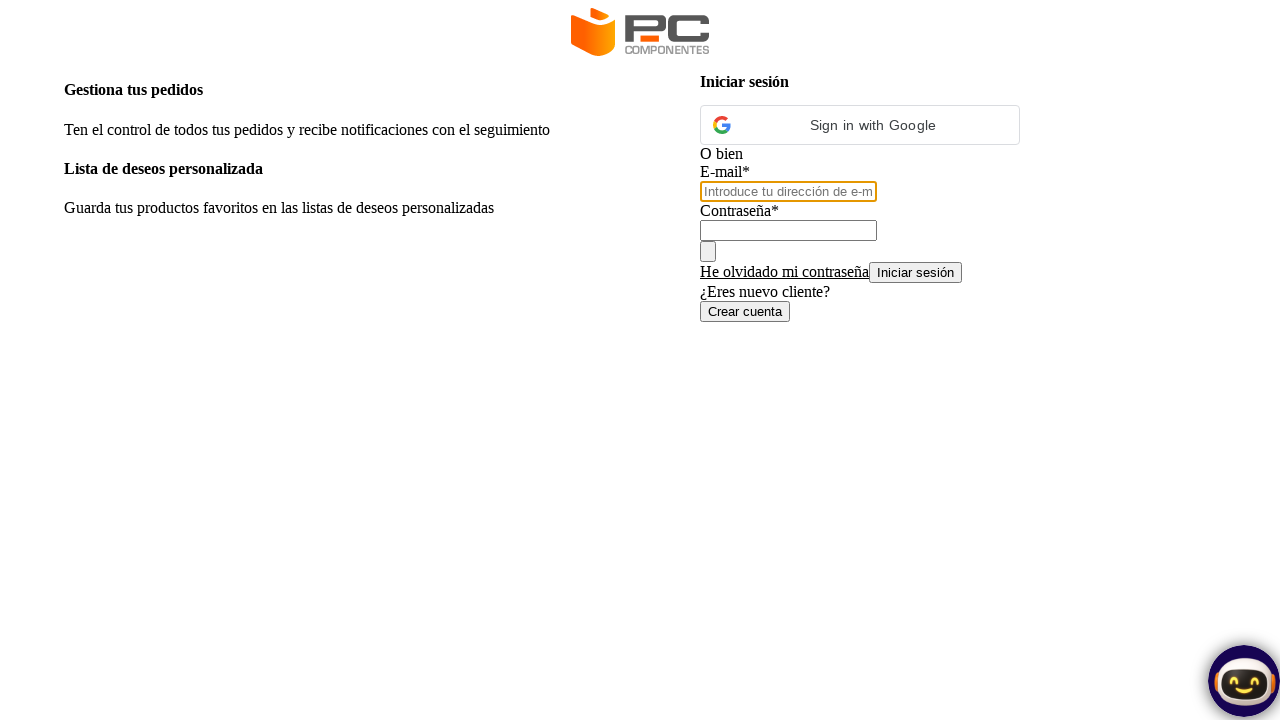

--- FILE ---
content_type: text/css
request_url: https://cdn.pccomponentes.com/front/prod/bundle-ae84282e555d6bb77305d0b8cddba99f80e9a6b4/static/css/async/97618.6e89568a.css
body_size: 384
content:
.styledHeading-STjfCY{margin-top:var(--spacing-09);margin-bottom:var(--spacing-02);color:var(--color-black);text-align:center;font-size:2rem;font-weight:700}.mainContainer-Q58sjl{padding-bottom:var(--spacing-09);background:var(--color-environment-percent05);flex-direction:column;justify-content:center;align-items:center;display:flex}.subtitle-XHbLfz{width:20.5rem;margin-top:var(--spacing-02);margin-bottom:var(--spacing-04);font-size:var(--font-body1-size);text-align:center;font-weight:400}@media (min-width:48em){.subtitle-XHbLfz{width:31.5rem}}.topBg-Am4Px2{padding-bottom:var(--spacing-09);background:var(--color-environment-percent05);flex-direction:column;justify-content:center;align-items:center;display:flex}.heading-afulCb{margin-top:var(--spacing-09);margin-bottom:var(--spacing-02);color:var(--color-black);text-align:center;font-size:3rem;font-weight:700}.subtitle-x3yy_F{width:20.5rem;margin-top:var(--spacing-02);margin-bottom:var(--spacing-04);color:var(--color-black);text-align:center;font-family:var(--font-family-global);font-size:var(--font-body1-size);font-weight:400;line-height:var(--font-body1-line-height);letter-spacing:var(--font-body1-letter-spacing)}@media (min-width:48em){.subtitle-x3yy_F{width:31.5rem}}.header-CYxsp_{width:100%;padding:0 var(--spacing-02);border-bottom:1px solid var(--color-environment-percent20);align-items:center;display:flex}@media (min-width:62em){.header-CYxsp_{padding:var(--spacing-09)var(--spacing-02)var(--spacing-07);border-bottom:none;justify-content:center}}.backButton-toNATr{width:var(--spacing-06);height:var(--spacing-06);margin-right:var(--spacing-02);justify-content:center;align-items:center;padding:0;display:flex}@media (min-width:62em){.backButton-toNATr{display:none}}.logoStyle-s3nj8k{height:var(--spacing-03)}@media (min-width:62em){.logoStyle-s3nj8k{height:var(--spacing-06)}}.main-FXjcXx{justify-content:center;display:flex}.featuredSection-z3eFVb{max-width:32.25rem;padding:var(--spacing-05);border-right:1px solid var(--color-environment-percent20);flex:1;padding-right:3.75rem;display:none}@media (min-width:62em){.featuredSection-z3eFVb{display:block}}.featuredItem-L28B3l:not(:last-child){margin-bottom:var(--spacing-03)}.authSection-fnO7oN{max-width:32.25rem;padding:var(--spacing-04)var(--spacing-02);flex:1}@media (min-width:62em){.authSection-fnO7oN{padding-right:var(--spacing-06);padding-left:3.75rem}}.wrapper-pjzq9d{width:100%;padding:var(--spacing-01);flex-wrap:nowrap;align-items:flex-start;display:flex}.iconStyle-g1k0w7{margin-right:var(--spacing-02)}.contentWrapper-eLoaHK{flex:1}
/*# sourceMappingURL=97618.6e89568a.css.map*/

--- FILE ---
content_type: text/css
request_url: https://cdn.pccomponentes.com/front/prod/bundle-ae84282e555d6bb77305d0b8cddba99f80e9a6b4/static/css/async/49251.d4d48bef.css
body_size: 616
content:
@keyframes pulse-PXawb6{0%{transform:scale(1)}50%{transform:scale(1.25)}to{transform:scale(1)}}.chatbotImageButton-V1Eoy1{z-index:var(--z-index-sticky);margin-right:var(--spacing-02);margin-bottom:var(--spacing-04);background-color:#0000;border:none;border-radius:50%;padding:0;display:flex;position:fixed;bottom:0;right:0}.chatbotImageButton-V1Eoy1.loading-rHugrs,.chatbotImageButton-V1Eoy1.hasPcPromoterBanner-s90bF8{display:none}.chatbotImageButton-V1Eoy1.pdp-G_vkZE{margin-bottom:6rem}.chatbotImageButton-V1Eoy1.hasBottomProductInfo-naDEHs{margin-bottom:9rem}.chatbotImageButton-V1Eoy1 .aiChatbotAvatar-fQ30yO{border:2px solid var(--color-white);background-color:#0000;border-radius:50%;width:auto;height:3.439rem;box-shadow:0 1px 16px #000000a6}.chatbotImageButton-V1Eoy1 .aiChatbotAvatar-fQ30yO.animate-iq1HIL{animation:3s 2 pulse-PXawb6}.chatbotImageButton-V1Eoy1:hover{background-color:#0000}.chatbotImageButton-V1Eoy1:focus{box-shadow:none;background-color:#0000;outline:none}.chatbotImageButton-V1Eoy1:focus-visible{box-shadow:none;background-color:#0000;outline:none}.chatbotImageButton-V1Eoy1:disabled,.chatbotImageButton-V1Eoy1:disabled:hover{background-color:#0000}@media (min-width:75em){.chatbotImageButton-V1Eoy1{margin-right:var(--spacing-03);margin-bottom:var(--spacing-03);display:flex}.chatbotImageButton-V1Eoy1.pdp-G_vkZE{margin-bottom:var(--spacing-03)}.chatbotImageButton-V1Eoy1.loading-rHugrs{display:none}.chatbotImageButton-V1Eoy1.hasPcPromoterBanner-s90bF8{display:flex}.chatbotImageButton-V1Eoy1 .aiChatbotAvatar-fQ30yO{width:auto;height:4.5rem}}.chatbotButtonPopover-j0qr5P{margin-right:var(--spacing-02)}.heading-mOhIJe{font-family:var(--font-family-global);font-size:var(--font-h2-size);font-weight:700;line-height:var(--font-h2-line-height)}@media (min-width:62em){.heading-mOhIJe{font-family:var(--font-family-global);font-size:var(--font-h1-size);font-weight:700;line-height:var(--font-h1-line-height)}}.form-jwXh0B{width:20rem;margin:0 auto}@media (min-width:62em){.form-jwXh0B{margin:0}}.marginBottom03-QUC_iR{margin-bottom:var(--spacing-03)}.alert-itj4Tt{align-items:center;height:2.5rem;min-height:2.5rem}.spinnerWrapper-qSf9fz{border:1px solid var(--color-environment-percent20);border-radius:4px;justify-content:center;align-items:center;width:20rem;height:2.5rem;display:flex;position:relative}.googleLoginWrapper-DJWQxK{width:20rem;height:2.5rem;margin-bottom:var(--spacing-03);display:flex}.container-LP4l8S{background:var(--color-environment-percent05);display:inline-flex}.titleAndAlert-cuFnrk{margin-bottom:var(--spacing-04)}.styledLink-WEvLVc{margin-bottom:var(--spacing-03);color:var(--color-black);text-decoration:underline;display:inline-block}.recaptcha-Ajbgm7{margin-bottom:var(--spacing-02)}.verifyCodeButton-O0ywsl{width:100%;margin-top:var(--spacing-01);margin-bottom:var(--spacing-02)}@media (min-width:62em){.verifyCodeButton-O0ywsl{width:-moz-fit-content;width:fit-content}}.helpList-eW6iVK{list-style-position:outside}.goToLoginButton-Jm84Yp{height:.75rem}
/*# sourceMappingURL=49251.d4d48bef.css.map*/

--- FILE ---
content_type: application/javascript
request_url: https://cdn.pccomponentes.com/front/prod/bundle-ae84282e555d6bb77305d0b8cddba99f80e9a6b4/static/js/async/38840.2f8b7477.js
body_size: 5959
content:
"use strict";(self.__LOADABLE_LOADED_CHUNKS__=self.__LOADABLE_LOADED_CHUNKS__||[]).push([["38840"],{45077:function(e,t,n){n.d(t,{z:()=>p});var r=n(57342),o=n(27643),i=n(40652),a=n(6082),c=n(86225),l=n(67294),u={button:"button-module_button__QQFUA",primary:"button-module_primary__U-5Cr",secondary:"button-module_secondary__2OKR-",tertiary:"button-module_tertiary__-8JMQ",ghost:"button-module_ghost__Q-9Mm",small:"button-module_small__IgmxG",big:"button-module_big__t1aof",fluid:"button-module_fluid__dgLjC",icon:"button-module_icon__sXgDy",bottom:"button-module_bottom__jOTph",vertical:"button-module_vertical__-pqub",needsLoader:"button-module_needsLoader__4mHT0",loading:"button-module_loading__EMk1S",styledChild:"button-module_styledChild__0A252",loadingContent:"button-module_loadingContent__z-Ckw",styledLoader:"button-module_styledLoader__wl3fg"},s=["as","big","bottom","children","className","fluid","ghost","icon","loading","loadingLabel","secondary","small","vertical","tertiary","onClick","withLoader","disablePreventDefault"];function d(e,t){var n=Object.keys(e);if(Object.getOwnPropertySymbols){var r=Object.getOwnPropertySymbols(e);t&&(r=r.filter(function(t){return Object.getOwnPropertyDescriptor(e,t).enumerable})),n.push.apply(n,r)}return n}var p=function(e){var t=e.as,n=e.big,p=e.bottom,m=e.children,h=e.className,b=e.fluid,f=e.ghost,g=e.icon,y=e.loading,O=e.loadingLabel,v=e.secondary,_=e.small,w=e.vertical,j=e.tertiary,P=e.onClick,k=e.withLoader,D=e.disablePreventDefault,L=(0,i.Z)(e,s),Z=(0,l.useState)(!1),E=(0,o.Z)(Z,2),C=E[0],z=E[1],x=v?"secondary":j?"tertiary":f?"ghost":"primary",R=_?"small":n?"big":"";return l.createElement(t||"button",function(e){for(var t=1;t<arguments.length;t++){var n=null!=arguments[t]?arguments[t]:{};t%2?d(Object(n),!0).forEach(function(t){(0,r.Z)(e,t,n[t])}):Object.getOwnPropertyDescriptors?Object.defineProperties(e,Object.getOwnPropertyDescriptors(n)):d(Object(n)).forEach(function(t){Object.defineProperty(e,t,Object.getOwnPropertyDescriptor(n,t))})}return e}({onClick:function(e){if(!k){null==P||P(e);return}D||e.preventDefault(),z(!0),setTimeout(function(){null==P||P(e),z(!1)})},className:(0,c.W)(u.button,u[x],(0,r.Z)((0,r.Z)((0,r.Z)((0,r.Z)((0,r.Z)((0,r.Z)((0,r.Z)({},u[R],R),u.icon,g),u.fluid,b),u.vertical,w),u.bottom,p),u.needsLoader,C),u.loading,y),h)},L),y?l.createElement(l.Fragment,null,l.createElement(a.a,{size:n?"big":"small",dark:f||v}),O&&l.createElement("div",{className:u.loadingContent},O)):l.createElement(l.Fragment,null,C&&l.createElement(a.a,{className:u.styledLoader,size:n?"big":"small",dark:f||v}),l.createElement("div",{className:(0,c.W)(u.styledChild,(0,r.Z)({},u.needsLoader,C))},m)))}},85664:function(e,t,n){n.d(t,{C:()=>c});var r,o,i=n(82856),a=n(33251),c=a.ZP.span(r||(r=(0,i.Z)(["\n  display: inline-block;\n  border: 1px solid transparent;\n  border-radius: 4px;\n  padding: ","\n    "," 2px;\n  font-size: ",";\n  line-height: ",";\n  color: ",";\n  background: ",";\n  margin: ",";\n  font-weight: ",";\n\n  ","\n"])),function(e){return e.theme.spacing.spacing005},function(e){return e.theme.spacing.spacing01},function(e){return e.theme.typography.header.h6.size},function(e){return e.theme.typography.header.h6.lineHeight},function(e){var t=e.theme;return e.textColor||t.colors.white},function(e){var t=e.theme;return e.bgColor||t.colors.secondary.main},function(e){return e.isolated?"0":"0 ".concat(e.theme.spacing.spacing01)},function(e){return e.bold?700:400},function(e){var t=e.theme,n=e.bgColor;return e.outline&&(0,a.iv)(o||(o=(0,i.Z)(["\n      background: ",";\n      border: 1px solid ",";\n    "])),t.colors.white,n||t.colors.secondary.main)})},31453:function(e,t,n){n.d(t,{r:()=>L});var r=n(57342),o=n(40652),i=n(67294),a=n(86225),c=n(80092),l=n(45031),u={iconRight:"contentLink-module_iconRight__KBjeO",iconLeft:"contentLink-module_iconLeft__-g8TE"},s=function(e){var t=e.text,n=e.icon,r=e.iconColor,o=e.iconSize,a=e.iconPos;return i.createElement(i.Fragment,null,n&&i.createElement(l.J,{className:"right"===a?u.iconRight:u.iconLeft,icon:n,fill:void 0===r?"inherit":r,"data-testid":"link-icon",small:"small"===o,big:"big"===o,huge:"huge"===o}),t)},d={wrapper:"link-module_wrapper__DMT-Z",decorated:"link-module_decorated__2Tbu7",notDecorated:"link-module_notDecorated__B-zTb",iconRight:"link-module_iconRight__gyubu",hover:"link-module_hover__UMHU4",withLoader:"link-module_withLoader__7SaBy",buttonLink:"link-module_buttonLink__UQvKJ",secondary:"link-module_secondary__rN4X1",tertiary:"link-module_tertiary__vsp3Q",small:"link-module_small__mQWVl",big:"link-module_big__CTcoI",linkLoader:"link-module_linkLoader__MlYAw",middlePosition:"link-module_middlePosition__9SIwO"},p="ABCDEFGHIJKLMNOPQRSTUVWXYZabcdefghijklmnopqrstuvwxyz0123456789+/",m=function(e){for(var t,n,r,o=String(e),i=o.length%3,a="",c=-1,l=o.length-i;++c<l;)t=o.charCodeAt(c)<<16,r=t+(n=o.charCodeAt(++c)<<8)+o.charCodeAt(++c),a+=p.charAt(r>>18&63)+p.charAt(r>>12&63)+p.charAt(r>>6&63)+p.charAt(63&r);return 2===i?(r=(t=o.charCodeAt(c)<<8)+(n=o.charCodeAt(++c)),a+=p.charAt(r>>10)+p.charAt(r>>4&63)+p.charAt(r<<2&63)+"="):1===i&&(r=o.charCodeAt(c),a+=p.charAt(r>>2)+p.charAt(r<<4&63)+"=="),a},h=["decorated","text","icon","iconPos","iconColor","iconSize","children","onClick","href","className"];function b(e,t){var n=Object.keys(e);if(Object.getOwnPropertySymbols){var r=Object.getOwnPropertySymbols(e);t&&(r=r.filter(function(t){return Object.getOwnPropertyDescriptor(e,t).enumerable})),n.push.apply(n,r)}return n}function f(e){for(var t=1;t<arguments.length;t++){var n=null!=arguments[t]?arguments[t]:{};t%2?b(Object(n),!0).forEach(function(t){(0,r.Z)(e,t,n[t])}):Object.getOwnPropertyDescriptors?Object.defineProperties(e,Object.getOwnPropertyDescriptors(n)):b(Object(n)).forEach(function(t){Object.defineProperty(e,t,Object.getOwnPropertyDescriptor(n,t))})}return e}var g=(0,i.forwardRef)(function(e,t){var n,r,l=e.decorated,u=e.text,p=e.icon,b=e.iconPos,g=e.iconColor,y=e.iconSize,O=e.children,v=e.onClick,_=e.href,w=e.className,j=(0,o.Z)(e,h),P=(0,i.useCallback)(function(){if(_){var e=/^(http(s)?:\/\/|mailto:|whatsapp:).*/.test(_)?_:"".concat(window.location.protocol,"//").concat(window.location.host).concat(_);window.open(e,j.target||"_self")}},[_,j.target]);delete j.rel;var k=j.buttonLink,D=(0,a.W)(d.wrapper,void 0!==l&&l&&d.decorated,"right"===b&&d.iconRight,k&&d.buttonLink,(null==(n=j.buttonLink)?void 0:n.type)&&"primary"!==j.buttonLink.type&&d[j.buttonLink.type],(null==(r=j.buttonLink)?void 0:r.size)&&d[j.buttonLink.size],w),L=f({},j.color&&{"--color-value":j.color});return i.createElement("span",f(f(f({ref:t,className:D,style:L},(0,c.ly)(j)),j),{},{onClick:function(e){v&&v(e),P()}}),O||i.createElement(s,{text:u,icon:p,iconPos:b,iconSize:y,iconColor:g,"data-url":m(_)}))});g.displayName="ObfuscatedLink";var y=n(27643),O=n(6082),v=["decorated","text","icon","iconPos","iconColor","iconSize","children","withLoader","loaderProps","maskedUrl","onClick","buttonLink","color","hover","className"];function _(e,t){var n=Object.keys(e);if(Object.getOwnPropertySymbols){var r=Object.getOwnPropertySymbols(e);t&&(r=r.filter(function(t){return Object.getOwnPropertyDescriptor(e,t).enumerable})),n.push.apply(n,r)}return n}function w(e){for(var t=1;t<arguments.length;t++){var n=null!=arguments[t]?arguments[t]:{};t%2?_(Object(n),!0).forEach(function(t){(0,r.Z)(e,t,n[t])}):Object.getOwnPropertyDescriptors?Object.defineProperties(e,Object.getOwnPropertyDescriptors(n)):_(Object(n)).forEach(function(t){Object.defineProperty(e,t,Object.getOwnPropertyDescriptor(n,t))})}return e}var j=(0,i.forwardRef)(function(e,t){var n=e.decorated,r=e.text,l=e.icon,u=e.iconPos,p=e.iconColor,m=e.iconSize,h=e.children,b=e.withLoader,f=e.loaderProps,g=e.maskedUrl,_=e.onClick,j=e.buttonLink,P=e.color,k=e.hover,D=e.className,L=(0,o.Z)(e,v),Z=(0,i.useState)(!1),E=(0,y.Z)(Z,2),C=E[0],z=E[1],x=f||{},R=x.middlePosition,A=x.opacity,B=x.dark,S=x.size,N=function(e){_&&_(e);var t=g||L.href||"";t&&(window.location.href=t)},F=(0,a.W)(d.wrapper,!1===(void 0!==n&&n)&&d.notDecorated,"right"===u&&d.iconRight,j&&d.buttonLink,(null==j?void 0:j.type)&&"primary"!==j.type&&d[j.type],(null==j?void 0:j.size)&&d[j.size],j&&C&&d.withLoader,k&&d.hover,D),H=w(w({},P&&{"--color-value":P}),C&&A&&{"--opacity-value":A});return i.createElement("a",w(w(w({ref:t,"data-testid":"normal-link",className:F,style:H,onMouseDown:function(e){g&&1===e.button&&(e.preventDefault(),window.open(g,"_blank"))}},(_||b)&&{onClick:function(e){var t=e.metaKey||e.ctrlKey;if(!t||g){if(t){e.preventDefault(),window.open(g,"_blank");return}if(!b)return N(e);e.preventDefault(),z(!0),setTimeout(function(){N(e),z(!1)})}}}),{},{onContextMenu:function(e){g&&(e.currentTarget.href=g)}},(0,c.ly)(L)),L),i.createElement(i.Fragment,null,C&&i.createElement(O.a,{className:"".concat(d.linkLoader," ").concat(R?d.middlePosition:""),dark:void 0===B||B,size:S}),h||i.createElement(s,{text:r,icon:l,iconPos:u,iconColor:p,iconSize:m})))});j.displayName="NormalLink";var P=["obfuscated"];function k(e,t){var n=Object.keys(e);if(Object.getOwnPropertySymbols){var r=Object.getOwnPropertySymbols(e);t&&(r=r.filter(function(t){return Object.getOwnPropertyDescriptor(e,t).enumerable})),n.push.apply(n,r)}return n}function D(e){for(var t=1;t<arguments.length;t++){var n=null!=arguments[t]?arguments[t]:{};t%2?k(Object(n),!0).forEach(function(t){(0,r.Z)(e,t,n[t])}):Object.getOwnPropertyDescriptors?Object.defineProperties(e,Object.getOwnPropertyDescriptors(n)):k(Object(n)).forEach(function(t){Object.defineProperty(e,t,Object.getOwnPropertyDescriptor(n,t))})}return e}var L=(0,i.forwardRef)(function(e,t){var n=e.obfuscated,r=(0,o.Z)(e,P);return n?i.createElement(g,D({ref:t},r)):i.createElement(j,D({ref:t},r))});L.displayName="Link"},64551:function(e,t,n){n.d(t,{Z:()=>s});var r=n(57342),o=n(40652),i=n(86225),a=n(67294),c={captionRegular:"typography-module_captionRegular__-kYCf",captionBold:"typography-module_captionBold__U-Itj",body1Regular:"typography-module_body1Regular__AfXqO",body1Bold:"typography-module_body1Bold__2avvt",body2Regular:"typography-module_body2Regular__LOgUw",body2Bold:"typography-module_body2Bold__eCMcx",displayBold:"typography-module_displayBold__j7Yje"},l=["children","className","typo"];function u(e,t){var n=Object.keys(e);if(Object.getOwnPropertySymbols){var r=Object.getOwnPropertySymbols(e);t&&(r=r.filter(function(t){return Object.getOwnPropertyDescriptor(e,t).enumerable})),n.push.apply(n,r)}return n}var s=function(e){var t=e.children,n=e.className,s=e.typo,d=(0,o.Z)(e,l);return a.createElement("span",function(e){for(var t=1;t<arguments.length;t++){var n=null!=arguments[t]?arguments[t]:{};t%2?u(Object(n),!0).forEach(function(t){(0,r.Z)(e,t,n[t])}):Object.getOwnPropertyDescriptors?Object.defineProperties(e,Object.getOwnPropertyDescriptors(n)):u(Object(n)).forEach(function(t){Object.defineProperty(e,t,Object.getOwnPropertyDescriptor(n,t))})}return e}({className:(0,i.W)(c[s],n)},d),t)}},59342:function(e,t,n){n.d(t,{a:()=>p});var r=n(57342),o=n(40652),i=n(67294),a={breadcrumb:"breadcrumb-module_breadcrumb__hv6FX",link:"breadcrumb-module_link__Jel3l",separator:"breadcrumb-module_separator__Mo6sF",itemContainer:"breadcrumb-module_itemContainer__Buecl",disabledItem:"breadcrumb-module_disabledItem__TadC1",separatorMarginLeft:"breadcrumb-module_separatorMarginLeft__-3XWO",mobileItem:"breadcrumb-module_mobileItem__6fZgj",tabletPortraitUpItem:"breadcrumb-module_tabletPortraitUpItem__A3ipX"},c=n(86225),l=n(45031),u=n(31453),s=["className","items","useSecondLastLinkForMobile"];function d(e,t){var n=Object.keys(e);if(Object.getOwnPropertySymbols){var r=Object.getOwnPropertySymbols(e);t&&(r=r.filter(function(t){return Object.getOwnPropertyDescriptor(e,t).enumerable})),n.push.apply(n,r)}return n}var p=function(e){var t=e.className,n=e.items,p=e.useSecondLastLinkForMobile,m=void 0===p||p,h=(0,o.Z)(e,s),b=n.length-1,f=n.length-2;return i.createElement("nav",function(e){for(var t=1;t<arguments.length;t++){var n=null!=arguments[t]?arguments[t]:{};t%2?d(Object(n),!0).forEach(function(t){(0,r.Z)(e,t,n[t])}):Object.getOwnPropertyDescriptors?Object.defineProperties(e,Object.getOwnPropertyDescriptors(n)):d(Object(n)).forEach(function(t){Object.defineProperty(e,t,Object.getOwnPropertyDescriptor(n,t))})}return e}({className:(0,c.W)(a.breadcrumb,t)},h),i.createElement("div",{className:a.tabletPortraitUpItem},n.map(function(e,t){var n=e.href,o=e.text,s=e.disabled;return i.createElement("div",{className:a.itemContainer,key:o},i.createElement(u.r,{className:(0,c.W)(a.link,(0,r.Z)({},a.disabledItem,s)),text:o,href:n}),t<b&&i.createElement(l.J,{className:(0,c.W)(a.separator,a.separatorMarginLeft),icon:"chevron_right"}))})),i.createElement("div",{className:a.mobileItem},i.createElement(l.J,{className:a.separator,icon:"chevron_left"}),i.createElement(u.r,{text:n[b].text,href:n[m?f:b].href,className:(0,c.W)(a.link,(0,r.Z)({},a.disabledItem,n[m?f:b].disabled))})))}},22189:function(e,t,n){n.d(t,{m:()=>w});var r,o,i,a,c,l,u=n(57342),s=n(27643),d=n(40652),p=n(67294),m=n(64551),h=n(4371),b=n(82856),f=n(33251),g=f.ZP.div(r||(r=(0,b.Z)(["\n  margin: "," 0;\n  position: relative;\n"])),function(e){return e.theme.spacing.spacing01}),y=f.ZP.div(o||(o=(0,b.Z)(["\n  min-height: ",";\n  color: ",";\n  font-size: ",";\n  line-height: ",";\n  margin-top: ",";\n\n  ",";\n\n  ",";\n"])),function(e){return e.theme.typography.captionRegular.lineHeight},function(e){return e.theme.colors.black},function(e){return e.theme.typography.captionRegular.size},function(e){return e.theme.typography.captionRegular.lineHeight},function(e){return e.theme.spacing.spacing005},function(e){var t=e.status,n=e.theme;return t&&(0,f.iv)(i||(i=(0,b.Z)(["\n      color: ",";\n    "])),"success"===t?n.colors.success.main:n.colors.danger.main)},function(e){var t=e.$disabled,n=e.theme;return t&&(0,f.iv)(a||(a=(0,b.Z)(["\n      color: ",";\n    "])),n.colors.environment.percent40)}),O=f.ZP.label(c||(c=(0,b.Z)(["\n  height: ",";\n  font-size: ",";\n  line-height: ",";\n  color: ",";\n  padding: 1px;\n  display: flex;\n  align-items: center;\n\n  position: absolute;\n  left: ",";\n\n  transition: transform 0.15s cubic-bezier(0.4, 0, 0.2, 1),\n    color 0.15s cubic-bezier(0.4, 0, 0.2, 1),\n    font-size 0.15s cubic-bezier(0.4, 0, 0.2, 1),\n    line-height 0.15s cubic-bezier(0.4, 0, 0.2, 1),\n    font-weight 0.15s cubic-bezier(0.4, 0, 0.2, 1);\n  transform-origin: top left;\n  pointer-events: none;\n\n  z-index: ",";\n\n  ",";\n"])),function(e){var t=e.$small,n=e.theme;return t?n.spacing.spacing05:n.spacing.spacing06},function(e){return e.theme.typography.body1Regular.size},function(e){return e.theme.typography.body1Regular.lineHeight},function(e){return e.theme.colors.environment.percent40},function(e){return e.theme.spacing.spacing02},function(e){return e.theme.layout.zIndex.default},function(e){return e.$floating&&(0,f.iv)(l||(l=(0,b.Z)(["\n      height: auto;\n      font-size: ",";\n      line-height: ",";\n      font-weight: ",";\n      color: ",";\n      background-color: ",";\n\n      transform: translateY(-50%);\n      pointer-events: auto;\n    "])),function(e){return e.theme.typography.captionBold.size},function(e){return e.theme.typography.captionBold.lineHeight},function(e){return e.theme.typography.captionBold.weight},function(e){return e.theme.colors.black},function(e){return e.theme.colors.white})}),v=["assistiveText","autoFocus","defaultValue","disabled","handleBlur","handleChange","isRequired","label","onSubmitForm","options","placeholder","selectId","small","smallSelectTextOnly","underline","ghost","status","value","right","onExpand"];function _(e,t){var n=Object.keys(e);if(Object.getOwnPropertySymbols){var r=Object.getOwnPropertySymbols(e);t&&(r=r.filter(function(t){return Object.getOwnPropertyDescriptor(e,t).enumerable})),n.push.apply(n,r)}return n}var w=function(e){var t=e.assistiveText,n=e.autoFocus,r=e.defaultValue,o=e.disabled,i=e.handleBlur,a=e.handleChange,c=e.isRequired,l=e.label,b=e.onSubmitForm,f=e.options,w=e.placeholder,j=e.selectId,P=e.small,k=e.smallSelectTextOnly,D=e.underline,L=e.ghost,Z=e.status,E=e.value,C=e.right,z=e.onExpand,x=(0,d.Z)(e,v),R=(0,p.useState)(!1),A=(0,s.Z)(R,2),B=A[0],S=A[1];return p.createElement(g,function(e){for(var t=1;t<arguments.length;t++){var n=null!=arguments[t]?arguments[t]:{};t%2?_(Object(n),!0).forEach(function(t){(0,u.Z)(e,t,n[t])}):Object.getOwnPropertyDescriptors?Object.defineProperties(e,Object.getOwnPropertyDescriptors(n)):_(Object(n)).forEach(function(t){Object.defineProperty(e,t,Object.getOwnPropertyDescriptor(n,t))})}return e}({},x),l&&p.createElement(O,{$floating:B,$small:P,htmlFor:j},l,c&&"*"),p.createElement(h.P,{autoFocus:n,defaultValue:r,disabled:o,handleBlur:i,handleChange:a,onSubmitForm:b,options:f,placeholder:w,selectId:j,setLabelFloating:S,small:P,status:Z,value:E,underline:D,smallSelectTextOnly:k,ghost:L,right:C,onExpand:z}),p.createElement(y,{$disabled:o,status:Z},p.createElement(m.Z,{typo:"captionRegular"},t)))}},31350:function(e,t,n){n.d(t,{N:()=>Z});var r,o,i,a,c,l,u,s,d,p=n(57342),m=n(27643),h=n(40652),b=n(67294),f=n(82856),g=n(33251),y=g.ZP.div(r||(r=(0,f.Z)(["\n  margin: "," 0;\n  position: relative;\n"])),function(e){return e.theme.spacing.spacing01}),O=g.ZP.label(o||(o=(0,f.Z)(["\n  height: ",";\n  font-size: ",";\n  line-height: ",";\n  color: ",";\n  padding: 1px;\n  display: flex;\n  align-items: center;\n\n  position: absolute;\n  left: ",";\n\n  transition: transform 0.15s cubic-bezier(0.4, 0, 0.2, 1),\n    color 0.15s cubic-bezier(0.4, 0, 0.2, 1),\n    font-size 0.15s cubic-bezier(0.4, 0, 0.2, 1),\n    line-height 0.15s cubic-bezier(0.4, 0, 0.2, 1),\n    font-weight 0.15s cubic-bezier(0.4, 0, 0.2, 1);\n  transform-origin: top left;\n  pointer-events: none;\n\n  z-index: ",";\n\n  ",";\n"])),function(e){return e.theme.spacing.spacing06},function(e){return e.theme.typography.body1Regular.size},function(e){return e.theme.typography.body1Regular.lineHeight},function(e){return e.theme.colors.environment.percent40},function(e){return e.theme.spacing.spacing02},function(e){return e.theme.layout.zIndex.default},function(e){return e.$floating&&(0,g.iv)(i||(i=(0,f.Z)(["\n      height: auto;\n      font-size: ",";\n      line-height: ",";\n      font-weight: ",";\n      color: ",";\n      background-color: ",";\n\n      transform: translateY(-50%);\n      pointer-events: auto;\n    "])),function(e){return e.theme.typography.captionBold.size},function(e){return e.theme.typography.captionBold.lineHeight},function(e){return e.theme.typography.captionBold.weight},function(e){return e.theme.colors.black},function(e){return e.theme.colors.white})}),v=g.ZP.div(a||(a=(0,f.Z)(["\n  min-height: ",";\n  color: ",";\n  font-size: ",";\n  line-height: ",";\n  margin-top: ",";\n\n  ",";\n\n  ",";\n"])),function(e){return e.theme.typography.captionRegular.lineHeight},function(e){return e.theme.colors.black},function(e){return e.theme.typography.captionRegular.size},function(e){return e.theme.typography.captionRegular.lineHeight},function(e){return e.theme.spacing.spacing005},function(e){var t=e.status,n=e.theme;return t&&(0,g.iv)(c||(c=(0,f.Z)(["\n      color: ",";\n    "])),"success"===t?n.colors.success.main:n.colors.danger.main)},function(e){var t=e.$disabled,n=e.theme;return t&&(0,g.iv)(l||(l=(0,f.Z)(["\n      color: ",";\n    "])),n.colors.environment.percent40)}),_=g.ZP.textarea(u||(u=(0,f.Z)(["\n  height: auto;\n  min-height: 5.75rem;\n  width: 100%;\n  padding: 0.75rem ",";\n  color: ",";\n  font-family: ",";\n  font-size: ",";\n  line-height: ",";\n  font-weight: ",";\n  resize: vertical;\n  background-clip: padding-box;\n  background-color: ",";\n  border-radius: ",";\n  border: 1px solid ",";\n  outline: none;\n  transition: border 0.3s, background-color 0.3s, color 0.3s, box-shadow 0.3s;\n\n  &,\n  &:hover,\n  &:focus,\n  &:active {\n    appearance: none;\n    box-shadow: none;\n    outline: none;\n    filter: none;\n  }\n  &::-ms-clear {\n    display: none;\n  }\n\n  &:hover {\n    border-color: ",";\n  }\n\n  &:focus {\n    border-color: ",";\n    box-shadow: 0 0 5px 0 ",";\n  }\n\n  &::placeholder {\n    color: ",";\n    opacity: 1;\n    transition: color 0.3s;\n  }\n\n  &:disabled,\n  &[readonly] {\n    background-image: none;\n    background-color: ",";\n    border-color: ",";\n    cursor: not-allowed;\n    opacity: 1;\n  }\n\n  ","\n\n  ","\n"])),function(e){return e.theme.spacing.spacing02},function(e){return e.theme.colors.black},function(e){return e.theme.typography.global.family},function(e){return e.theme.typography.body1Regular.size},function(e){return e.theme.typography.body1Regular.lineHeight},function(e){return e.theme.typography.body1Regular.weight},function(e){return e.theme.colors.white},function(e){return e.theme.spacing.spacing005},function(e){return e.theme.colors.environment.percent20},function(e){return e.theme.colors.black},function(e){return e.theme.colors.secondary.main},function(e){return e.theme.colors.secondary.main},function(e){return e.theme.colors.environment.percent40},function(e){return e.theme.colors.environment.percent05},function(e){return e.theme.colors.environment.percent20},function(e){var t=e.status,n=e.theme;return"success"===t&&(0,g.iv)(s||(s=(0,f.Z)(["\n      &,\n      &:hover:not(:focus) {\n        border-color: ",";\n      }\n      &:focus {\n        & + button {\n          display: none;\n        }\n      }\n    "])),n.colors.success.main)},function(e){var t=e.status,n=e.theme;return"error"===t&&(0,g.iv)(d||(d=(0,f.Z)(["\n      &,\n      &:hover:not(:focus) {\n        border-color: ",";\n      }\n      &:focus {\n        & + button {\n          display: none;\n        }\n      }\n    "])),n.colors.danger.main)}),w=["status","value"];function j(e,t){var n=Object.keys(e);if(Object.getOwnPropertySymbols){var r=Object.getOwnPropertySymbols(e);t&&(r=r.filter(function(t){return Object.getOwnPropertyDescriptor(e,t).enumerable})),n.push.apply(n,r)}return n}var P=function(e){var t=e.status,n=e.value,r=(0,h.Z)(e,w);return b.createElement(_,function(e){for(var t=1;t<arguments.length;t++){var n=null!=arguments[t]?arguments[t]:{};t%2?j(Object(n),!0).forEach(function(t){(0,p.Z)(e,t,n[t])}):Object.getOwnPropertyDescriptors?Object.defineProperties(e,Object.getOwnPropertyDescriptors(n)):j(Object(n)).forEach(function(t){Object.defineProperty(e,t,Object.getOwnPropertyDescriptor(n,t))})}return e}({status:t,value:n},r))},k=["assistiveText","autoFocus","defaultValue","disabled","textAreaId","textAreaName","isRequired","label","onTextAreaChange","onTextAreaBlur","onTextAreaFocus","placeholder","status","value"];function D(e,t){var n=Object.keys(e);if(Object.getOwnPropertySymbols){var r=Object.getOwnPropertySymbols(e);t&&(r=r.filter(function(t){return Object.getOwnPropertyDescriptor(e,t).enumerable})),n.push.apply(n,r)}return n}function L(e){for(var t=1;t<arguments.length;t++){var n=null!=arguments[t]?arguments[t]:{};t%2?D(Object(n),!0).forEach(function(t){(0,p.Z)(e,t,n[t])}):Object.getOwnPropertyDescriptors?Object.defineProperties(e,Object.getOwnPropertyDescriptors(n)):D(Object(n)).forEach(function(t){Object.defineProperty(e,t,Object.getOwnPropertyDescriptor(n,t))})}return e}var Z=function(e){var t=e.assistiveText,n=e.autoFocus,r=e.defaultValue,o=e.disabled,i=e.textAreaId,a=e.textAreaName,c=e.isRequired,l=e.label,u=e.onTextAreaChange,s=e.onTextAreaBlur,d=e.onTextAreaFocus,p=e.placeholder,f=e.status,g=e.value,_=(0,h.Z)(e,k),w=(0,b.useState)({isFocused:!1,isDirty:!!g||!!r}),j=(0,m.Z)(w,2),D=j[0],Z=j[1],E=D.isDirty,C=D.isFocused;return b.createElement(y,L({},_),b.createElement(O,{$floating:C||E||!!g||!!r||!!p,htmlFor:i},l,c&&"*"),b.createElement(P,{autoFocus:n,disabled:o,id:i,name:a,onBlur:function(e){var t=!!e.target.value;Z(function(e){return L(L({},e),{},{isFocused:!1,isDirty:t})}),s&&s(e)},onChange:u,onFocus:function(e){var t=!!e.target.value;Z(function(e){return L(L({},e),{},{isFocused:!0,isDirty:t})}),d&&d(e)},placeholder:p,status:f,value:g||r}),b.createElement(v,{status:f,$disabled:o},t))}},51062:function(e,t,n){n.d(t,{g:()=>h});var r,o,i,a,c,l,u=n(82856),s=n(81406),d=n(33251);(r=c||(c={})).BODY_1_REGULAR="body1Regular",r.BODY_1_BOLD="body1Bold",r.BODY_2_REGULAR="body2Regular",r.BODY_2_BOLD="body2Bold",r.CAPTION_REGULAR="captionRegular",r.CAPTION_BOLD="captionBold",r.DISPLAY_BOLD="displayBold",(o=l||(l={})).H1="h1",o.H2="h2",o.H3="h3",o.H4="h4",o.H5="h5",o.H6="h6";var p=function(e){return(0,d.iv)(i||(i=(0,u.Z)(["\n    font-size: ",";\n    line-height: ",";\n    font-weight: ",";\n    letter-spacing: ",";\n  "])),s.Z[e].size,s.Z[e].lineHeight,s.Z[e].weight,s.Z[e].letter)},m=function(e){return(0,d.iv)(a||(a=(0,u.Z)(["\n  font-size: ",";\n  line-height: ",";\n  font-weight: ",";\n"])),s.Z.header[e].size,s.Z.header[e].lineHeight,s.Z.header[e].weight)},h={body1Regular:p(c.BODY_1_REGULAR),body1Bold:p(c.BODY_1_BOLD),body2Regular:p(c.BODY_2_REGULAR),body2Bold:p(c.BODY_2_BOLD),captionRegular:p(c.CAPTION_REGULAR),captionBold:p(c.CAPTION_BOLD),displayBold:p(c.DISPLAY_BOLD),header:{h1:m(l.H1),h2:m(l.H2),h3:m(l.H3),h4:m(l.H4),h5:m(l.H5),h6:m(l.H6)}}},67026:function(e,t,n){function r(){for(var e,t,n=0,r="",o=arguments.length;n<o;n++)(e=arguments[n])&&(t=function e(t){var n,r,o="";if("string"==typeof t||"number"==typeof t)o+=t;else if("object"==typeof t)if(Array.isArray(t)){var i=t.length;for(n=0;n<i;n++)t[n]&&(r=e(t[n]))&&(o&&(o+=" "),o+=r)}else for(r in t)t[r]&&(o&&(o+=" "),o+=r);return o}(e))&&(r&&(r+=" "),r+=t);return r}n.d(t,{W:()=>r,Z:()=>o});let o=r}}]);
//# sourceMappingURL=38840.2f8b7477.js.map

--- FILE ---
content_type: application/javascript
request_url: https://cdn.pccomponentes.com/front/prod/bundle-ae84282e555d6bb77305d0b8cddba99f80e9a6b4/static/js/async/69652.cf8def52.js
body_size: 5363
content:
"use strict";(self.__LOADABLE_LOADED_CHUNKS__=self.__LOADABLE_LOADED_CHUNKS__||[]).push([["69652"],{71722:function(e,n,t){t.d(n,{Z:()=>r});function r(e,n){(null==n||n>e.length)&&(n=e.length);for(var t=0,r=Array(n);t<n;t++)r[t]=e[t];return r}},27643:function(e,n,t){t.d(n,{Z:()=>o});var r=t(67916);function o(e,n){return function(e){if(Array.isArray(e))return e}(e)||function(e,n){var t=null==e?null:"undefined"!=typeof Symbol&&e[Symbol.iterator]||e["@@iterator"];if(null!=t){var r,o,i,a,c=[],s=!0,l=!1;try{if(i=(t=t.call(e)).next,0===n){if(Object(t)!==t)return;s=!1}else for(;!(s=(r=i.call(t)).done)&&(c.push(r.value),c.length!==n);s=!0);}catch(e){l=!0,o=e}finally{try{if(!s&&null!=t.return&&(a=t.return(),Object(a)!==a))return}finally{if(l)throw o}}return c}}(e,n)||(0,r.Z)(e,n)||function(){throw TypeError("Invalid attempt to destructure non-iterable instance.\nIn order to be iterable, non-array objects must have a [Symbol.iterator]() method.")}()}},82856:function(e,n,t){t.d(n,{Z:()=>r});function r(e,n){return n||(n=e.slice(0)),Object.freeze(Object.defineProperties(e,{raw:{value:Object.freeze(n)}}))}},67916:function(e,n,t){t.d(n,{Z:()=>o});var r=t(71722);function o(e,n){if(e){if("string"==typeof e)return(0,r.Z)(e,n);var t=Object.prototype.toString.call(e).slice(8,-1);if("Object"===t&&e.constructor&&(t=e.constructor.name),"Map"===t||"Set"===t)return Array.from(e);if("Arguments"===t||/^(?:Ui|I)nt(?:8|16|32)(?:Clamped)?Array$/.test(t))return(0,r.Z)(e,n)}}},62947:function(e,n,t){t.d(n,{GS:()=>s,EB:()=>l});var r=t(27643),o=t(67294),i=t(29715),a={media:"",matches:!1,onchange:i.Z,addListener:i.Z,removeListener:i.Z,addEventListener:i.Z,removeEventListener:i.Z,dispatchEvent:function(e){return!0}},c=function(e){return function(n){var t=arguments.length>1&&void 0!==arguments[1]&&arguments[1],i=(0,o.useState)(t),c=(0,r.Z)(i,2),s=c[0],l=c[1],u="string"==typeof n?n.replace(/@media\s/,""):Object.entries(n).map(function(e){var n=(0,r.Z)(e,2),t=n[0],o=n[1],i=t.replace(/[A-Z]/g,function(e){return"-".concat(e.toLowerCase())}).toLowerCase(),a=o;return"boolean"==typeof a?a?i:"not ".concat(i):("number"==typeof a&&/[height|width]$/.test(i)&&(a="".concat(a,"px")),"(".concat(i,": ").concat(a,")"))}).join(" and ");return e(function(){var e=!0,n="undefined"==typeof window?a:window.matchMedia(u),t=function(){e&&l(!!n.matches)};return n.addListener(t),l(n.matches),function(){e=!1,n.removeListener(t)}},[u]),s}},s=c(o.useEffect),l=c("undefined"!=typeof window?o.useLayoutEffect:o.useEffect)},45887:function(e,n,t){t.d(n,{Z:()=>L});var r,o,i,a,c,s,l,u,d=t(57342),f=t(27643),p=t(40652),b=t(67294),g={expand:"chevron_down",collapse:"chevron_up",openContent:"chevron_right"},h=t(82856),m=t(33251),v=t(51062),y=t(45031),O=t(6082),Z=(0,m.ZP)(O.a)(r||(r=(0,h.Z)(["\n  position: absolute;\n  left: 50%;\n  top: 50%;\n  transform: translate(-50%, -50%);\n"]))),_=m.ZP.div(o||(o=(0,h.Z)(["\n  display: inline-flex;\n  ","\n"])),function(e){return e.needsLoader&&(0,m.iv)(i||(i=(0,h.Z)(["\n      visibility: hidden;\n    "])))}),w=m.ZP.button(a||(a=(0,h.Z)(["\n  display: inline-flex;\n  position: relative;\n  padding: 0;\n  outline: 0;\n  font-family: ",";\n  border: 0;\n  border-bottom: 1px solid;\n  background: ",";\n  cursor: pointer;\n  background-color: transparent;\n  color: ",";\n\n  &:hover {\n    @media (hover: none) {\n      background-color: inherit;\n      color: inherit;\n    }\n  }\n\n  &:active,\n  :focus {\n    outline: none;\n    box-shadow: none;\n  }\n\n  &:focus-visible {\n    outline: "," auto 1px;\n  }\n\n  svg {\n    fill: ",";\n  }\n\n  ","\n"])),function(e){return e.theme.typography.global.family},function(e){return e.theme.colors.brand.main},function(e){return e.theme.colors.black},function(e){return e.theme.colors.secondary.main},function(e){return e.theme.colors.black},function(e){return e.needsLoader&&(0,m.iv)(c||(c=(0,h.Z)(["\n      border: 0;\n    "])))}),j=m.ZP.span(s||(s=(0,h.Z)(["\n  align-self: center;\n  ","\n  ","\n  ","\n"])),v.g.body2Regular,function(e){var n=e.size;return"small"===n?v.g.captionRegular:"big"===n?v.g.body1Regular:void 0},function(e){return e.bold&&(0,m.iv)(l||(l=(0,h.Z)(["\n      font-weight: 700;\n    "])))}),P=(0,m.ZP)(y.J)(u||(u=(0,h.Z)(["\n  padding-left: ",";\n"])),function(e){return e.theme.spacing.spacing005}),D=["size","text","iconType","bold","onClick","withLoader","disablePreventDefault"];function E(e,n){var t=Object.keys(e);if(Object.getOwnPropertySymbols){var r=Object.getOwnPropertySymbols(e);n&&(r=r.filter(function(n){return Object.getOwnPropertyDescriptor(e,n).enumerable})),t.push.apply(t,r)}return t}var L=function(e){var n=e.size,t=e.text,r=e.iconType,o=e.bold,i=e.onClick,a=e.withLoader,c=e.disablePreventDefault,s=(0,p.Z)(e,D),l=(0,b.useState)(!1),u=(0,f.Z)(l,2),h=u[0],m=u[1];return b.createElement(w,function(e){for(var n=1;n<arguments.length;n++){var t=null!=arguments[n]?arguments[n]:{};n%2?E(Object(t),!0).forEach(function(n){(0,d.Z)(e,n,t[n])}):Object.getOwnPropertyDescriptors?Object.defineProperties(e,Object.getOwnPropertyDescriptors(t)):E(Object(t)).forEach(function(n){Object.defineProperty(e,n,Object.getOwnPropertyDescriptor(t,n))})}return e}({onClick:function(e){if(!a)return i&&i(e);c||e.preventDefault(),m(!0),setTimeout(function(){i&&i(e),m(!1)})},needsLoader:h},s),b.createElement(b.Fragment,null,h&&b.createElement(Z,{size:"small",dark:!0}),b.createElement(_,{needsLoader:h},b.createElement(j,{size:n,bold:o},t),r&&b.createElement(P,{"data-testid":"button-icon",small:!0,icon:g[r]}))))}},18387:function(e,n,t){t.d(n,{i:()=>u});var r=t(57342),o=t(40652),i=t(67294),a=t(86225),c={wrapper:"Divider-module_wrapper__Ijqza",vertical:"Divider-module_vertical__Z1OBZ",noMargin:"Divider-module_noMargin__-HcqC",title:"Divider-module_title__kI-gR"},s=["title","noMargin","vertical","className"];function l(e,n){var t=Object.keys(e);if(Object.getOwnPropertySymbols){var r=Object.getOwnPropertySymbols(e);n&&(r=r.filter(function(n){return Object.getOwnPropertyDescriptor(e,n).enumerable})),t.push.apply(t,r)}return t}var u=function(e){var n=e.title,t=e.noMargin,u=e.vertical,d=e.className,f=(0,o.Z)(e,s);return i.createElement("div",function(e){for(var n=1;n<arguments.length;n++){var t=null!=arguments[n]?arguments[n]:{};n%2?l(Object(t),!0).forEach(function(n){(0,r.Z)(e,n,t[n])}):Object.getOwnPropertyDescriptors?Object.defineProperties(e,Object.getOwnPropertyDescriptors(t)):l(Object(t)).forEach(function(n){Object.defineProperty(e,n,Object.getOwnPropertyDescriptor(t,n))})}return e}({className:(0,a.W)(c.wrapper,(0,r.Z)((0,r.Z)({},c.vertical,u),c.noMargin,t),d)},f),!u&&!!n&&i.createElement("span",{className:c.title},n))};u.defaultProps={title:"",vertical:!1}},59217:function(e,n,t){t.d(n,{X:()=>u});var r=t(57342),o=t(40652),i=t(67294),a=t(86225),c={heading:"heading-module_heading__Wefl2",h1:"heading-module_h1__FRqVA",h2:"heading-module_h2__16K-F",h3:"heading-module_h3__DQa7H",h4:"heading-module_h4__mXeyI",h5:"heading-module_h5__IAhg0",h6:"heading-module_h6__Z05K4"},s=["as","children","className"];function l(e,n){var t=Object.keys(e);if(Object.getOwnPropertySymbols){var r=Object.getOwnPropertySymbols(e);n&&(r=r.filter(function(n){return Object.getOwnPropertyDescriptor(e,n).enumerable})),t.push.apply(t,r)}return t}var u=function(e){var n=e.as,t=e.children,u=e.className,d=(0,o.Z)(e,s),f=n||"h1";return i.createElement(f,function(e){for(var n=1;n<arguments.length;n++){var t=null!=arguments[n]?arguments[n]:{};n%2?l(Object(t),!0).forEach(function(n){(0,r.Z)(e,n,t[n])}):Object.getOwnPropertyDescriptors?Object.defineProperties(e,Object.getOwnPropertyDescriptors(t)):l(Object(t)).forEach(function(n){Object.defineProperty(e,n,Object.getOwnPropertyDescriptor(t,n))})}return e}({className:(0,a.W)(c.heading,c[f],u)},d),t)}},76673:function(e,n,t){t.d(n,{J:()=>P});var r,o,i,a,c,s,l,u,d,f,p,b,g=t(57342),h=t(40652),m=t(67294),v=t(82856),y=t(33251),O=t(92057),Z=function(e){switch(e){case"black":return O.Z.colors.black;case"danger":return O.Z.colors.danger.main;case"secondary":return O.Z.colors.secondary.main;case"success":return O.Z.colors.success.main;default:return O.Z.colors.white}},_=y.ZP.div(r||(r=(0,v.Z)(["\n  width: max-content;\n  max-width: 17rem;\n  padding: ",";\n  border-radius: ",";\n  position: absolute;\n  color: ",";\n  background-color: ",";\n  text-align: left;\n  filter: drop-shadow(0px 4px 5px rgba(0, 0, 0, 0.14))\n    drop-shadow(0px 1px 10px rgba(0, 0, 0, 0.12));\n  transition: opacity 0.5s ease, visibility 0.5s ease;\n  ",";\n\n  &::before {\n    content: '';\n    width: 0;\n    height: 0;\n    position: absolute;\n    border-style: solid;\n    border-width: ",";\n    border-color: transparent;\n  }\n\n  ","\n\n  ","\n"])),function(e){return e.theme.spacing.spacing02},function(e){return e.theme.spacing.spacing005},function(e){var n=e.$color,t=e.theme;return"white"===n?t.colors.black:t.colors.white},function(e){return Z(e.$color)},function(e){return e.$active?(0,y.iv)(o||(o=(0,v.Z)(["\n          opacity: 1;\n          visibility: visible;\n        "]))):(0,y.iv)(i||(i=(0,v.Z)(["\n          opacity: 0;\n          visibility: hidden;\n        "])))},function(e){return e.theme.spacing.spacing01},function(e){var n=e.$position,t=e.$color;switch(n){case"topLeft":return(0,y.iv)(a||(a=(0,v.Z)(["\n          left: 0;\n          bottom: calc(100% + ",");\n\n          &::before {\n            left: ",");\n            top: 100%;\n            border-bottom-width: 0;\n            border-top-color: ",";\n          }\n        "])),function(e){return e.theme.spacing.spacing02},function(e){return e.theme.spacing.spacing02},Z(t));case"topCenter":return(0,y.iv)(c||(c=(0,v.Z)(["\n          left: 50%;\n          bottom: calc(100% + ",");\n          transform: translateX(-50%);\n\n          &::before {\n            left: 50%;\n            transform: translateX(-50%);\n            top: 100%;\n            border-bottom-width: 0;\n            border-top-color: ",";\n          }\n        "])),function(e){return e.theme.spacing.spacing02},Z(t));case"topRight":return(0,y.iv)(s||(s=(0,v.Z)(["\n          right: 0;\n          bottom: calc(100% + ",");\n\n          &::before {\n            right: ",";\n            top: 100%;\n            border-bottom-width: 0;\n            border-top-color: ",";\n          }\n        "])),function(e){return e.theme.spacing.spacing02},function(e){return e.theme.spacing.spacing02},Z(t));case"centerRight":return(0,y.iv)(l||(l=(0,v.Z)(["\n          left: calc(100% + ",");\n          top: 50%;\n          transform: translateY(-50%);\n\n          &::before {\n            right: 100%;\n            top: 50%;\n            transform: translateY(-50%);\n            border-left-width: 0;\n            border-right-color: ",";\n          }\n        "])),function(e){return e.theme.spacing.spacing02},Z(t));case"centerLeft":return(0,y.iv)(u||(u=(0,v.Z)(["\n          right: calc(100% + ",");\n          top: 50%;\n          transform: translateY(-50%);\n\n          &::before {\n            left: 100%;\n            top: 50%;\n            transform: translateY(-50%);\n            border-right-width: 0;\n            border-left-color: ",";\n          }\n        "])),function(e){return e.theme.spacing.spacing02},Z(t));case"bottomCenter":return(0,y.iv)(d||(d=(0,v.Z)(["\n          left: 50%;\n          transform: translateX(-50%);\n          top: calc(100% + ",");\n\n          &::before {\n            left: 50%;\n            transform: translateX(-50%);\n            bottom: 100%;\n            border-top-width: 0;\n            border-bottom-color: ",";\n          }\n        "])),function(e){return e.theme.spacing.spacing02},Z(t));case"bottomRight":return(0,y.iv)(f||(f=(0,v.Z)(["\n          right: 0;\n          top: calc(100% + ",");\n\n          &::before {\n            right: ",";\n            bottom: 100%;\n            border-top-width: 0;\n            border-bottom-color: ",";\n          }\n        "])),function(e){return e.theme.spacing.spacing02},function(e){return e.theme.spacing.spacing02},Z(t));default:return(0,y.iv)(p||(p=(0,v.Z)(["\n          left: 0;\n          top: calc(100% + ",");\n\n          &::before {\n            left: ",";\n            bottom: 100%;\n            border-top-width: 0;\n            border-bottom-color: ",";\n          }\n        "])),function(e){return e.theme.spacing.spacing02},function(e){return e.theme.spacing.spacing02},Z(t))}},function(e){return e.$noArrow&&(0,y.iv)(b||(b=(0,v.Z)(["\n      &::before {\n        display: none;\n      }\n    "])))}),w=["active","children","noArrow","popoverColor","popoverPosition"];function j(e,n){var t=Object.keys(e);if(Object.getOwnPropertySymbols){var r=Object.getOwnPropertySymbols(e);n&&(r=r.filter(function(n){return Object.getOwnPropertyDescriptor(e,n).enumerable})),t.push.apply(t,r)}return t}var P=function(e){var n=e.active,t=e.children,r=e.noArrow,o=e.popoverColor,i=e.popoverPosition,a=(0,h.Z)(e,w);return m.createElement(_,function(e){for(var n=1;n<arguments.length;n++){var t=null!=arguments[n]?arguments[n]:{};n%2?j(Object(t),!0).forEach(function(n){(0,g.Z)(e,n,t[n])}):Object.getOwnPropertyDescriptors?Object.defineProperties(e,Object.getOwnPropertyDescriptors(t)):j(Object(t)).forEach(function(n){Object.defineProperty(e,n,Object.getOwnPropertyDescriptor(t,n))})}return e}({$active:n,$color:void 0===o?"white":o,$position:void 0===i?"bottomLeft":i,$noArrow:void 0!==r&&r},a),t)}},78406:function(e,n,t){t.d(n,{b:()=>C});var r,o,i,a,c,s,l,u,d,f,p,b,g,h,m,v,y=t(57342),O=t(27643),Z=t(40652),_=t(67294),w=t(82856),j=t(33251),P=t(51062),D=j.ZP.div(r||(r=(0,w.Z)(["\n  min-height: ",";\n  border: 1px solid ",";\n  border-left-width: ",";\n  border-radius: ",";\n  display: none;\n  z-index: 99;\n  ","\n\n  ","\n  \n  ","\n\n  ","\n  ","\n"])),function(e){return e.theme.spacing.spacing06},function(e){return B(e.theme.colors,e.type)},function(e){return e.theme.spacing.spacing005},function(e){return e.theme.spacing.spacing005},function(e){return e.floating&&(0,j.iv)(o||(o=(0,w.Z)(["\n      position: fixed;\n      background-color: white;\n      max-width: 90%;\n    "])))},function(e){var n=e.positionX;if(!e.floating)return(0,j.iv)(s||(s=(0,w.Z)(["\n        left: 0;\n        right: 0;\n        transform: none;\n      "])));switch(n){case"left":return(0,j.iv)(i||(i=(0,w.Z)(["\n            left: 5%;\n          "])));case"right":return(0,j.iv)(a||(a=(0,w.Z)(["\n            right: 5%;\n          "])));default:return(0,j.iv)(c||(c=(0,w.Z)(["\n            left: 50%;\n            transform: translate(-50%, 0);\n          "])))}},function(e){var n=e.positionY;if(!e.floating)return(0,j.iv)(d||(d=(0,w.Z)(["\n        top: 0;\n        bottom: 0;\n        transform: none;\n      "])));switch(n){case"top":default:return;case"bottom":return(0,j.iv)(l||(l=(0,w.Z)(["\n            bottom: 5%;\n          "])));case"middle":return(0,j.iv)(u||(u=(0,w.Z)(["\n            top: 50%;\n          "])))}},function(e){return e.hasIcon&&(0,j.iv)(f||(f=(0,w.Z)(["\n      border-left-width: 1px;\n    "])))},function(e){return e.visible&&(0,j.iv)(p||(p=(0,w.Z)(["\n      display: flex;\n    "])))}),E=j.ZP.div(b||(b=(0,w.Z)(["\n  height: auto;\n  width: ",";\n  min-width: ",";\n  padding-top: 0.75rem;\n  background: ",";\n  text-align: center;\n"])),function(e){return e.theme.spacing.spacing05},function(e){return e.theme.spacing.spacing05},function(e){return B(e.theme.colors,e.type)}),L=j.ZP.div(g||(g=(0,w.Z)(["\n  display: flex;\n  flex-direction: column;\n"]))),k=j.ZP.span(h||(h=(0,w.Z)(["\n  display: ",";\n  padding: 0.875rem ","\n    ","\n    ",";\n  ",";\n"])),function(e){return e.visible?"block":"none"},function(e){return e.theme.spacing.spacing02},function(e){return e.theme.spacing.spacing01},function(e){return e.theme.spacing.spacing02},P.g.body2Bold),x=j.ZP.span(m||(m=(0,w.Z)(["\n  padding: ","\n    "," 0.8125rem\n    ",";\n  ",";\n"])),function(e){return e.hasTitle?0:"0.8125rem"},function(e){return e.theme.spacing.spacing02},function(e){return e.theme.spacing.spacing02},P.g.body2Regular),A=j.ZP.div(v||(v=(0,w.Z)(["\n  max-height: ",";\n  margin: calc("," - 1px)\n    ","\n    calc("," - 1px) auto;\n  & svg {\n    cursor: pointer;\n  }\n"])),function(e){return e.theme.spacing.spacing02},function(e){return e.theme.spacing.spacing02},function(e){return e.theme.spacing.spacing02},function(e){return e.theme.spacing.spacing02}),B=function(e,n){switch(n){case"danger":return e.danger.main;case"info":return e.secondary.main;case"warning":return e.warning.main;case"success":return e.success.main;default:return e.environment.percent40}},R=t(45031),S=["title","text","hasIcon","dismissible","type","dismissAction","visible","positionX","positionY","floating","children"];function H(e,n){var t=Object.keys(e);if(Object.getOwnPropertySymbols){var r=Object.getOwnPropertySymbols(e);n&&(r=r.filter(function(n){return Object.getOwnPropertyDescriptor(e,n).enumerable})),t.push.apply(t,r)}return t}var C=function(e){var n=e.title,t=e.text,r=e.hasIcon,o=e.dismissible,i=e.type,a=e.dismissAction,c=e.visible,s=e.positionX,l=e.positionY,u=e.floating,d=e.children,f=(0,Z.Z)(e,S),p=(0,_.useState)(c||!1),b=(0,O.Z)(p,2),g=b[0],h=b[1];return(0,_.useEffect)(function(){void 0!=c&&h(c)},[c]),_.createElement(D,function(e){for(var n=1;n<arguments.length;n++){var t=null!=arguments[n]?arguments[n]:{};n%2?H(Object(t),!0).forEach(function(n){(0,y.Z)(e,n,t[n])}):Object.getOwnPropertyDescriptors?Object.defineProperties(e,Object.getOwnPropertyDescriptors(t)):H(Object(t)).forEach(function(n){Object.defineProperty(e,n,Object.getOwnPropertyDescriptor(t,n))})}return e}({visible:g,type:i,hasIcon:!!r,floating:void 0!==u&&u,positionX:s,positionY:l,"data-testid":"alert-container"},f),r&&_.createElement(E,{type:i},_.createElement(R.J,{icon:N(i),fill:"white",big:!0,"data-testid":"icon"})),_.createElement(L,null,_.createElement(k,{visible:!!n},n),_.createElement(x,{hasTitle:!!n},t&&_.createElement("div",{dangerouslySetInnerHTML:{__html:t}}),d)),o&&_.createElement(A,null,_.createElement(R.J,{onClick:function(){h(!1),a&&a()},icon:"remove",small:!0,"data-testid":"icon-remove"})))},N=function(e){switch(e){case"danger":return"interface_alert_triangle";case"success":return"check";case"warning":return"exclamation";default:return"interface_information"}}},6082:function(e,n,t){t.d(n,{a:()=>u});var r=t(57342),o=t(40652),i=t(86225),a=t(67294),c={container:"loader-module_container__ZhaDa",small:"loader-module_small__LHStH",big:"loader-module_big__1gBN0",huge:"loader-module_huge__1SBB7",circleLoader:"loader-module_circleLoader__d9xiR","animation-ripple":"loader-module_animation-ripple__kixwq",circle:"loader-module_circle__eqYMd","animation-dash":"loader-module_animation-dash__MWMeT",dark:"loader-module_dark__3qxJR"},s=["dark","size","className"];function l(e,n){var t=Object.keys(e);if(Object.getOwnPropertySymbols){var r=Object.getOwnPropertySymbols(e);n&&(r=r.filter(function(n){return Object.getOwnPropertyDescriptor(e,n).enumerable})),t.push.apply(t,r)}return t}var u=function(e){var n=e.dark,t=e.size,u=e.className,d=(0,o.Z)(e,s);return a.createElement("div",function(e){for(var n=1;n<arguments.length;n++){var t=null!=arguments[n]?arguments[n]:{};n%2?l(Object(t),!0).forEach(function(n){(0,r.Z)(e,n,t[n])}):Object.getOwnPropertyDescriptors?Object.defineProperties(e,Object.getOwnPropertyDescriptors(t)):l(Object(t)).forEach(function(n){Object.defineProperty(e,n,Object.getOwnPropertyDescriptor(t,n))})}return e}({"data-testid":"loader",className:(0,i.W)(c.container,c[void 0===t?"small":t],u)},d),a.createElement("svg",{"aria-label":"loader",viewBox:"24 24 50 50",className:c.circleLoader},a.createElement("circle",{cx:"50",cy:"50",r:"20",className:(0,i.W)(c.circle,(0,r.Z)({},c.dark,n))})))}},30305:function(e,n,t){t.d(n,{B:()=>i});var r=t(72357),o=function(e){return"@media (min-width: ".concat(e,")")},i={tabletPortrait:o(r.Z.breakpoints.tabletPortrait),tabletLandscape:o(r.Z.breakpoints.tabletLandscape),desktop:o(r.Z.breakpoints.desktop),desktopLarge:o(r.Z.breakpoints.desktopLarge)}},51062:function(e,n,t){t.d(n,{g:()=>b});var r,o,i,a,c,s,l=t(82856),u=t(81406),d=t(33251);(r=c||(c={})).BODY_1_REGULAR="body1Regular",r.BODY_1_BOLD="body1Bold",r.BODY_2_REGULAR="body2Regular",r.BODY_2_BOLD="body2Bold",r.CAPTION_REGULAR="captionRegular",r.CAPTION_BOLD="captionBold",r.DISPLAY_BOLD="displayBold",(o=s||(s={})).H1="h1",o.H2="h2",o.H3="h3",o.H4="h4",o.H5="h5",o.H6="h6";var f=function(e){return(0,d.iv)(i||(i=(0,l.Z)(["\n    font-size: ",";\n    line-height: ",";\n    font-weight: ",";\n    letter-spacing: ",";\n  "])),u.Z[e].size,u.Z[e].lineHeight,u.Z[e].weight,u.Z[e].letter)},p=function(e){return(0,d.iv)(a||(a=(0,l.Z)(["\n  font-size: ",";\n  line-height: ",";\n  font-weight: ",";\n"])),u.Z.header[e].size,u.Z.header[e].lineHeight,u.Z.header[e].weight)},b={body1Regular:f(c.BODY_1_REGULAR),body1Bold:f(c.BODY_1_BOLD),body2Regular:f(c.BODY_2_REGULAR),body2Bold:f(c.BODY_2_BOLD),captionRegular:f(c.CAPTION_REGULAR),captionBold:f(c.CAPTION_BOLD),displayBold:f(c.DISPLAY_BOLD),header:{h1:p(s.H1),h2:p(s.H2),h3:p(s.H3),h4:p(s.H4),h5:p(s.H5),h6:p(s.H6)}}},67026:function(e,n,t){function r(){for(var e,n,t=0,r="",o=arguments.length;t<o;t++)(e=arguments[t])&&(n=function e(n){var t,r,o="";if("string"==typeof n||"number"==typeof n)o+=n;else if("object"==typeof n)if(Array.isArray(n)){var i=n.length;for(t=0;t<i;t++)n[t]&&(r=e(n[t]))&&(o&&(o+=" "),o+=r)}else for(r in n)n[r]&&(o&&(o+=" "),o+=r);return o}(e))&&(r&&(r+=" "),r+=n);return r}t.d(n,{W:()=>r,Z:()=>o});let o=r}}]);
//# sourceMappingURL=69652.cf8def52.js.map

--- FILE ---
content_type: application/javascript
request_url: https://cdn.pccomponentes.com/front/prod/bundle-ae84282e555d6bb77305d0b8cddba99f80e9a6b4/static/js/async/45215.5088ae15.js
body_size: 8212
content:
"use strict";(self.__LOADABLE_LOADED_CHUNKS__=self.__LOADABLE_LOADED_CHUNKS__||[]).push([["45215"],{26979:function(e,t,a){a.d(t,{Kb:()=>c,Xb:()=>d,dn:()=>u,yR:()=>o});var r,n,i,l,s=a(65796),o=((r={}).PAGE_VIEW="pageview",r.USER_INTERACTION="event-user-interaction",r.EEC="eec_event",r.EVENT_ALL="event-all",r.PURCHASE="purchase",r.ADD_TO_CART="add_to_cart",r.REMOVE_FROM_CART="remove_from_cart",r.VIEW_CART="view_cart",r.VIEW_SIDENAV_CART="view_sidenav_cart",r.CHECKOUT_ADDRESS_DETAILS="checkout_address_details",r.CHECKOUT_SHIPPING_DETAILS="checkout_shipping_details",r.CHECKOUT_PAYMENT_DETAILS="checkout_payment_details",r.CHECKOUT_SUMMARY_DETAILS="checkout_summary_details",r.ADD_PAYMENT_INFO="add_payment_info",r.ADD_SHIPPING_INFO="add_shipping_info",r),d=((n={}).ADD_TO_CART="add to cart",n.REMOVE_FROM_CART="remove from cart",n),c=((i={}).LANDING_TYPE="landing",i.PRODUCTS_CATEGORY="listado",i.SEARCH="search results",i.BUY_KEYWORD="long tail search results",i.BRAND_CATEGORY="listado-brand",i.PRODUCT_DETAIL="producto",i.AFTERSALES_DETAIL_PANEL="panel-devoluciones-estado",i.AFTERSALES_CASE_LIST_PANEL="panel-devoluciones-historial",i.PANEL="panel",i.CANCELLED_ORDERS_PANEL="cancelled-orders-panel",i.TRACKING_ORDER="tracking-order",i.NOT_FOUND="404",i.UNAVAILABLE="503",i.CAMPAIGN="promociones",i.VALORATION="opiniones/producto",i.ADDVALORATION="opiniones/valorar",i.OPINIONS_USER_PANEL="panel/opiniones",i.QUESTIONS_ANSWERS="wiki",i.QUESTION_DETAIL="wiki/pregunta",i.QUESTIONS_PRODUCT_LIST="wiki/producto",i.MASS_ANSWERS="respuestas-masivas",i.RANKING="ranking-usuarios",i.POST_TYPE="post",i.OUTLET="outlet",i.HOME_TYPE="home",i.COMPARATOR="comparador",i.CONFIGURATOR="configurador",i.CART="carrito",i.CHECKOUT_ADDRESS="checkout-address",i.CHECKOUT_SHIPPING="checkout-shipping",i.CHECKOUT_PAYMENT="checkout-payment",i.CHECKOUT_SUMMARY="checkout-summary",i.CHECKOUT_TRANSACTION_OK="order confirmacion page success",i.CHECKOUT_TRANSACTION_KO="order-payment-ko",i.CHECKOUT_TRANSACTION_RETRY="order-payment-retry",i.BLOG_HOME_TYPE="post-home",i.BLOG_LISTING_TYPE="post-list",i.SHOP_MARKETPLACE="vendor",i.QR="qr",i.PCREWARDS="pcrewards",i.HIRE_PURCHASE_PROTECTION_INSURANCE="hire-purchase-protection-insurance",i.LOGIN="login",i.SIGNUP="signup",i.RECOVERY_PASSWORD="recovery password",i.PASSWORD_SENT="password sent",i.NEW_PASSWORD="new password",i.AUTH_2FA_VERIFICATION="auth 2fa verification",i.PUBLIC_WISH_LIST="public wishlist",i),u=((l={}).REPORT="enviar denuncia",l.REPLY="enviar comentario",l.USEFUL_FEEDBACK="enviar valoracion",l);s.C6.CATEGORY_LIST_VIEW,s.C6.BRAND_LIST_VIEW,s.C6.PRODUCT_DETAIL,s.C6.CONFIGURATOR_VIEW,s.C6.SHOP_MARKETPLACE,s.C6.BUY_KEYWORD,s.C6.COLLECTION_VIEW},18248:function(e,t,a){a.r(t),a.d(t,{Component:()=>$});var r=a(85893),n=a(67294),i=a(74976),l=a(24078),s=a(89250),o=a(70290),d=a.n(o),c=a(57718),u=a(13808),p=a(35751);let m=function(e,t,a){let r=!(arguments.length>3)||void 0===arguments[3]||arguments[3],[i,s]=(0,n.useState)(),[o,m]=(0,n.useState)(r),h=(0,l.v9)(c.eO),v=(0,l.v9)(u.Y),{productIndexName:_,blogIndexName:g,supportIndexName:f,apiKey:E,appId:I}={productIndexName:`${v.PRODUCT_INDEX_NAME||""}:${h}`,blogIndexName:`${v.BLOG_INDEX_NAME||""}:${h}`,supportIndexName:`${v.SUPPORT_INDEX_NAME||""}:${h}`,appId:v.ALGOLIA_APP_ID||"",apiKey:v.ALGOLIA_API_KEY||""},S=(0,n.useMemo)(()=>d()(I,E),[I,E]),y=(0,n.useCallback)(async e=>{if(e)if(a)s(await a(e)||void 0);else{let[a]=await Promise.all([(0,p.nW)(S,_,e)]);if(a&&1===a.hits.length){var t;let{idArticle:e,images:r,name:n,family:i,slug:l}=a.hits[0];s({image:(null==r||null==(t=r.small)?void 0:t.path)||"",name:n,idArticle:e,family:i,slug:l})}else s(void 0)}m(!1)},[_,S,a]);return(0,n.useEffect)(()=>{r&&e&&(m(!0),y(e))},[y,e,r]),{articleInfoSimplified:i,fetchArticleInfoSimplified:y,algoliaClient:S,algoliaData:{productIndexName:_,blogIndexName:g,supportIndexName:f,apiKey:E,appId:I},loading:o,setArticleInfoSimplified:s}};var h=a(73281),v=a(40284),_=a(14704),g=a(91477),f=a(35463),E=a(57324),I=a(28787),S=a(29425),y=a(32379),A=a(9323),N=a(1116),C=a(4973),x=a(39707),T=a(79495),R=a(59217),O=a(64551),P=a(49613),w=a(22189),j=a(31350),L=a(45077),b=a(39204),D=a(44231),U=a(52527);let k=[{id:"1",translationKey:"addQuestion.category.1"},{id:"2",translationKey:"addQuestion.category.2"},{id:"3",translationKey:"addQuestion.category.3"},{id:"4",translationKey:"addQuestion.category.4"},{id:"5",translationKey:"addQuestion.category.5"}];var F=a(49505);let K={wrapper:"wrapper-Pt7m1R",formItemWrapper:"formItemWrapper-TvBE_u",productInfoWrapper:"productInfoWrapper-ih6R_1",text:"text-DGFBN4",nickInput:"nickInput-CLYhJP",button:"button-zvW0F3",searchInput:"searchInput-IABc5d",searchDummyContainerFlex:"searchDummyContainerFlex-FuXFUF"};var H=a(67688);let M=e=>{let{idArticle:t,articleInfoSimplified:a,indexNames:s,hasPreselectedArticle:o,basicUserInfo:{manualModifiedNick:d,autogeneratedNick:u},algoliaClient:p}=e,[m]=(0,i.$G)(),h=(0,l.v9)(c.lE),v=(0,l.v9)(c.Fc),[_,g]=(0,n.useState)(!1),[f,I]=(0,n.useState)(),[S,y]=(0,n.useState)(""),[N,x]=(0,n.useState)(),[M,Q]=(0,n.useState)(!1),[W,q]=(0,n.useState)(""),[$,G]=(0,n.useState)({status:void 0,message:""}),V=(0,n.useRef)(null),Y=k.map(e=>({id:e.id,name:m(`${e.translationKey}`)})),B=!d&&u;(0,n.useEffect)(()=>{I(a)},[a]);let X=async()=>{let e=await (0,b.CB)({idArticle:f?null==f?void 0:f.idArticle:t,question:S||"",idCategory:N?Number(N):5,language:h,domainExtension:v});if(e.status&&e.message){let e=new URLSearchParams({crearPreguntaOk:"true",...B&&{hasNewNick:"true"}});window.location.href=`${A.Oz}?${e.toString()}`}},Z=async()=>{if(g(!0),B){let t=await (0,E.M3)({nick:W});if(t.status===F.Q.ERROR){var e;G({status:F.Q.ERROR,message:m(`${t.message}`)}),g(!1),null==V||null==(e=V.current)||e.scrollIntoView({block:"center",behavior:"smooth"})}else await X()}else await X()};return _?(0,r.jsx)(C.a,{}):(0,r.jsxs)("div",{className:K.wrapper,children:[B&&(0,r.jsxs)("div",{className:K.formItemWrapper,ref:V,children:[(0,r.jsx)(R.X,{as:"h4",className:K.text,children:`${m("user.panel.main.nick")}*`}),(0,r.jsx)(O.Z,{typo:"body2Regular",className:K.text,children:m("user.panel.main.nick_description")}),(0,r.jsx)(P.U,{className:K.nickInput,htmlInputId:"nick-input",onInputChange:e=>{q(e.target.value),G({status:void 0,message:""})},label:m("user.panel.main.nick"),value:W,status:$.status,assistiveText:m(`${$.message}`)})]}),!o&&(0,r.jsxs)(r.Fragment,{children:[(0,r.jsxs)("div",{className:K.formItemWrapper,children:[(0,r.jsx)(R.X,{as:"h4",className:K.text,children:m("addQuestion.product_label")}),(0,r.jsx)(O.Z,{typo:"body2Regular",children:m("addQuestion.product_sublabel")})]}),M?(0,r.jsx)(T.p,{searchClient:{search(e){let t=e.filter(e=>{var t;return(null==e||null==(t=e.params)?void 0:t.query)&&e.params.query.length>0});return t&&0!==t.length?p.search(t):Promise.resolve({results:[{hits:[]}]})}},future:{preserveSharedStateOnUnmount:!0},children:(0,r.jsx)(H.Z,{className:K.searchInput,indexNames:s,placeholder:m("addQuestion.search_product_placeholder"),onSearch:e=>{var t,a;I({...e,image:null==e||null==(a=e.images)||null==(t=a.medium)?void 0:t.path})},strictSelect:!0,withTopSearches:!1})}):(0,r.jsx)("div",{className:K.searchDummyContainerFlex,children:(0,r.jsx)(D.Z,{setLoadOnFocus:Q,placeholder:m("addQuestion.search_product_placeholder"),isDesktop:!0})})]}),f&&(0,r.jsx)("div",{className:K.productInfoWrapper,children:(0,r.jsx)(U.Z,{data:f})}),(0,r.jsxs)("div",{className:K.formItemWrapper,children:[(0,r.jsx)(R.X,{as:"h4",className:K.text,children:m("addQuestion.question_category_label")}),(0,r.jsx)(O.Z,{typo:"body2Regular",className:K.text,children:m("addQuestion.question_category_sublabel")}),(0,r.jsx)(w.m,{options:Y,selectId:"questionCategorySelection",placeholder:m("addQuestion.question_category_placeholder"),defaultValue:N,handleChange:x})]}),(0,r.jsxs)("div",{className:K.formItemWrapper,children:[(0,r.jsx)(R.X,{as:"h4",className:K.text,children:m("addQuestion.question_label")}),(0,r.jsx)(O.Z,{typo:"body2Regular",className:K.text,children:m("addQuestion.question_sublabel")}),(0,r.jsx)(j.N,{textAreaId:"question",textAreaName:"question",label:m("addQuestion.question_placeholder"),onTextAreaChange:e=>{var t;return y(null==(t=e.target)?void 0:t.value)},value:S,assistiveText:m("questionsAnswers.min.characters.requiered")})]}),(0,r.jsx)(L.z,{className:K.button,disabled:!f&&!t||!N||!S||S.length<15||!W.trim()&&B,onClick:Z,children:m("addQuestion.publish_button")})]})};var Q=a(97362),W=a(39702);let q={wrapper:"wrapper-EIbR0I",wrapperContent:"wrapperContent-_hsHUz",row:"row-VVhQZh"},$=()=>{let[e]=(0,i.$G)(),t=(0,s.s0)(),a=(0,s.TH)(),o=(0,l.v9)(f.hp),d=new URLSearchParams(a.search),u=(0,l.v9)(c.eO),p=(0,l.v9)(c.lE)||h.SQ.es_ES,{isLoading:T,isLoggedIn:O,email:P}=(0,l.v9)(I.np),w=(0,l.v9)(g.eN);(0,W.f)({pageType:y.K.QUESTIONS_ANSWERS});let[j,L]=(0,n.useState)({id:0,nick:"",email:"",type:0,autogeneratedNick:!1,manualModifiedNick:!0}),b=[{href:"/",disabled:!1,text:e("breadcrumb.home")},{href:A.Oz,disabled:!1,text:e("questionsAnswers.title",{platformTitle:v.Lr.PCCOMPONENTES})},{href:(0,Q.P)(u),disabled:!0,text:e("addQuestion.title")}];(0,n.useEffect)(()=>{if(!T&&!P){let e=(null==w?void 0:w.v)?`&v=${w.v}`:"";document.cookie=`redirectReferrer=${a.pathname}${a.search}${e}; expires=0; path=/;`,t("/login")}},[T,P,o,t,a,w.v]),(0,n.useEffect)(()=>{let e=async()=>{let e=await (0,E.a2)();e&&L(e)};O&&e()},[O]);let D=d.has("idArticle"),U=D?Number(d.get("idArticle")):void 0,{articleInfoSimplified:k,algoliaClient:F,algoliaData:{productIndexName:K,blogIndexName:H,supportIndexName:$},loading:G}=m(U,p,(0,n.useCallback)(async e=>{let t=await (0,_.rW)(e);if(!t||!t.ok||!t.data)return null;{let{id:e,image:a,name:r,familyName:n,slug:i}=t.data;return{idArticle:e,image:a,name:r,family:{name:n},slug:i}}},[]),!!U);return(0,r.jsxs)(r.Fragment,{children:[(0,r.jsxs)(x.SeoHelmet,{noIndex:!0,noFollow:!0,children:[(0,r.jsx)("title",{children:(0,S.K)(e("addQuestion.seoTitle"))}),(0,r.jsx)("meta",{name:"description",content:(0,S.K)(e("addQuestion.seoDescription"))})]}),(0,r.jsxs)("div",{className:q.wrapper,children:[(0,r.jsx)("div",{className:q.row,children:(0,r.jsx)(N.Breadcrumb,{breadcrumbs:b})}),(0,r.jsx)(R.X,{as:"h1",children:e("addQuestion.title")}),!G&&(0,r.jsx)("div",{className:q.wrapperContent,children:(0,r.jsx)(M,{idArticle:U,hasPreselectedArticle:D,indexNames:{productIndexName:K,blogIndexName:H,supportIndexName:$},articleInfoSimplified:k,basicUserInfo:j,algoliaClient:F})}),G&&(0,r.jsx)("div",{className:q.wrapperContent,children:(0,r.jsx)(C.a,{})})]})]})}},97362:function(e,t,a){a.d(t,{P:()=>i});var r=a(32412),n=a(9323);let i=e=>(0,r.p)(n.lb.UGC_ADD_QUESTION,e)},1116:function(e,t,a){a.r(t),a.d(t,{Breadcrumb:()=>u});var r=a(85893),n=a(24078),i=a(91477),l=a(35463),s=a(5142),o=a(59342),d=a(67026);let c={wrapper:"wrapper-GpsUHS",nav:"nav-LGnl3x"},u=e=>{let{className:t,fontColor:a,breadcrumbs:u,useSecondLastLinkForMobile:p,...m}=e,h=(0,n.v9)(l.Mb),v=(0,n.v9)(i.oz),_=(u||h||[]).map(e=>({...e,href:e.href?/^http/.test(e.href)?e.href:(0,s.K)(v,e.href):""}));return 1<_.length?(0,r.jsx)("div",{className:(0,d.Z)("navegacion-secundaria__migas-de-pan",c.wrapper,t),...m,children:(0,r.jsx)(o.a,{className:c.nav,style:a?{color:a,fill:a}:void 0,items:_,useSecondLastLinkForMobile:void 0===p||p})}):(0,r.jsx)(r.Fragment,{})}},44231:function(e,t,a){a.d(t,{Z:()=>h});var r=a(85893),n=a(67026),i=a(49613),l=a(45077),s=a(45031),o=a(19163),d=a(67294),c=a(89250),u=a(31475),p=a(27699);let m={dummyMainContent:"dummyMainContent-fLfaJM",isDesktop:"isDesktop-wc5bH_",container:"container-SR8I5A",form:"form-SdqeJk",styledInput:"styledInput-ic_NwN",styledInputHasLeftElement:"styledInputHasLeftElement-UdXBs6",loaderContainer:"loaderContainer-vI5JP9",loadingSpinner:"loadingSpinner-QxMxIh",submitButton:"submitButton-feQZuL"},h=e=>{let{placeholder:t,setLoadOnFocus:a,isDesktop:h,searchModeQuery:v,searchSelect:_,className:g}=e,[f,E]=(0,d.useState)(""),I=new URLSearchParams((0,c.TH)().search).get("query"),{addRecentSearchItem:S}=(0,p.f)(),y=d.useRef(null),[A,N]=(0,d.useState)(!0);(0,d.useEffect)(()=>{I&&E(I),N(!1)},[]);let C=e=>{e&&(N(!0),S(e),setTimeout(()=>{let t=["or-relevance",...v?[v]:[]].filter(e=>""!==e),a=(0,u.T)(e,t);window.location.href=a},100))};return(0,r.jsx)(r.Fragment,{children:(0,r.jsx)("div",{className:(0,n.Z)(m.dummyMainContent,h&&m.isDesktop,"search-input-dummy",g),children:(0,r.jsxs)("div",{className:m.container,children:[_,(0,r.jsx)("form",{className:m.form,noValidate:!0,role:"search",autoComplete:"off","data-wa-hit-type":"event","data-wa-event-category":"main header","data-wa-event-action":"search click",children:(0,r.jsx)("div",{className:m.container,id:"search-input",ref:y,children:(0,r.jsx)(i.U,{className:(0,n.Z)(m.styledInput,!!_&&m.styledInputHasLeftElement,"search-input"),htmlInputId:"dummy-search",label:t||"",value:f,placeholder:t,onInputChange:e=>e.preventDefault(),onInputFocus:()=>a(!0),hiddenLabel:!0,disabled:A,addonAfter:(0,r.jsxs)(r.Fragment,{children:[!A&&(0,r.jsx)(l.z,{className:(0,n.Z)(m.submitButton,"search-input-button"),"aria-label":"Search",type:"submit",onClick:e=>{e.preventDefault(),C(f)},children:(0,r.jsx)(s.J,{icon:"zoom_in",big:!0})}),A&&(0,r.jsx)("div",{className:m.loaderContainer,children:(0,r.jsx)(o.a,{className:m.loadingSpinner})})]})})})})]})})})}},27699:function(e,t,a){a.d(t,{f:()=>l});var r=a(67294);let n="recent-searches-items",i=()=>localStorage,l=()=>{let[e,t]=(0,r.useState)([]);(0,r.useEffect)(()=>{a()},[]);let a=()=>{let e=new Date().getTime(),a=i().getItem(n),r=a&&JSON.parse(a)||[],l=r&&r.length?r.filter(function(t){return t.timestamp+2592e3>=e},void 0).slice(0,6):[];i().removeItem(n),i().setItem(n,JSON.stringify(l)),t(l)};return{recentSearchesItems:e,clearHistory:()=>{i().removeItem(n),t([])},addRecentSearchItem:a=>{let r={query:a,timestamp:new Date().getTime()};if(!e.some(e=>e.query===a)){let a=[r,...e.slice(0,5)];i().setItem(n,JSON.stringify(a)),t(a)}}}}},4973:function(e,t,a){a.d(t,{a:()=>o});var r=a(85893),n=a(67026),i=a(19163),l=a(45031),s=a(56161);let o=e=>{let{big:t,loaderClassName:a,...o}=e;return(0,r.jsx)("div",{className:"loadingContainer-bPOlWj",...o,children:(0,r.jsx)(i.a,{className:(0,n.Z)("loadingSpinner-mdKaLa","pccDsStyleOverride-MsPVSw",{"big-EOq17a":t},a),extra:(0,r.jsx)(l.J,{big:t,icon:"pcc_icon",fill:s.n.light.colors.brand.main})})})}},39707:function(e,t,a){a.r(t),a.d(t,{SeoHelmet:()=>p});var r=a(85893),n=a(70405),i=a(24078),l=a(57718),s=a(91477),o=a(35463),d=a(29425),c=a(13674),u=a(5142);let p=e=>{var t,a,p,m,h,v,_,g,f,E,I,S,y,A,N,C,x,T,R,O,P;let{children:w,noIndex:j,noFollow:L,canonical:b,openGraph:D,optionsOpenGraph:U,seoData:k}=e,F=(0,i.v9)(o.hp),K=k||F,{onPage:H,base:M}=K,Q={title:H.title||M.title,description:H.description||M.meta},W=K.hrefLang,q=(0,i.v9)(s.CC),$=(0,i.v9)(s.Bt),G=(0,i.v9)(s.oz),V=(0,i.v9)(l.FT),Y=(0,i.v9)(l.Qx),B=(0,i.v9)(o.GW)===String(c.C6.PRODUCT_DETAIL),X=[`${j||!K.pageMeta.index?"no":""}index`,`${L||!K.pageMeta.follow?"no":""}follow`];B&&X.push("max-image-preview:large");let Z=b||K.pageMeta.canonical||q,z=(0,u.K)(G,Z);return(0,r.jsxs)(n.ql,{children:[X.length&&(0,r.jsx)("meta",{name:"robots",content:X.join(",")}),(0,r.jsx)("link",{href:z,rel:"canonical"}),W&&W.length>1&&W.map(e=>{let{href:t,locale:a,path:n}=e;return(0,r.jsx)("link",{href:t,rel:"alternate",hrefLang:a.replace("_","-")},`${a}-${n}`)})||(0,r.jsx)(r.Fragment,{}),(0,r.jsx)("meta",{property:"og:type",content:(null==U||null==(t=U.facebook)?void 0:t.type)||"website"}),(0,r.jsx)("meta",{property:"og:title",content:(0,d.K)((null==U||null==(a=U.facebook)?void 0:a.title)||Q.title)}),(0,r.jsx)("meta",{property:"og:url",content:(null==U||null==(p=U.facebook)?void 0:p.url)||z}),D&&(0,r.jsx)("meta",{property:"og:image",content:(null==U||null==(m=U.facebook)?void 0:m.image)||""}),D&&(null==U||null==(h=U.facebook)?void 0:h.width)&&(0,r.jsx)("meta",{property:"og:image:width",content:null==U||null==(v=U.facebook)?void 0:v.width}),D&&(null==U||null==(_=U.facebook)?void 0:_.height)&&(0,r.jsx)("meta",{property:"og:image:height",content:null==U||null==(g=U.facebook)?void 0:g.height}),D&&(null==U||null==(f=U.facebook)?void 0:f.alt)&&(0,r.jsx)("meta",{property:"og:image:alt",content:null==U||null==(E=U.facebook)?void 0:E.alt}),(0,r.jsx)("meta",{property:"og:description",content:(0,d.K)((null==U||null==(I=U.facebook)?void 0:I.description)||Q.description)}),(0,r.jsx)("meta",{property:"og:locale",content:(null==U||null==(S=U.facebook)?void 0:S.locale)||$}),(0,r.jsx)("meta",{property:"og:site_name",content:"PcComponentes"}),(0,r.jsx)("meta",{name:"twitter:card",content:(null==U||null==(y=U.twitter)?void 0:y.card)||"summary_large_image"}),D&&(0,r.jsx)("meta",{property:"twitter:domain",content:(null==U||null==(A=U.twitter)?void 0:A.domain)||""}),D&&(0,r.jsx)("meta",{property:"twitter:url",content:(null==U||null==(N=U.twitter)?void 0:N.url)||z}),D&&(0,r.jsx)("meta",{name:"twitter:title",content:(null==U||null==(C=U.twitter)?void 0:C.title)||Q.title}),D&&(0,r.jsx)("meta",{name:"twitter:description",content:(null==U||null==(x=U.twitter)?void 0:x.description)||Q.description}),D&&(0,r.jsx)("meta",{name:"twitter:image",content:(null==U||null==(T=U.twitter)?void 0:T.image)||""}),D&&(null==U||null==(R=U.twitter)?void 0:R.alt)&&(0,r.jsx)("meta",{property:"og:image:alt",content:null==U||null==(O=U.twitter)?void 0:O.alt}),D&&(0,r.jsx)("meta",{name:"twitter:site",content:(null==U||null==(P=U.twitter)?void 0:P.site)||"@pccomponentes"}),V&&Y&&(0,r.jsx)("script",{src:Y,async:!0}),w]})}},13808:function(e,t,a){a.d(t,{Y:()=>r});let r=(0,a(90146).P1)(e=>{let{algolia:t}=e;return t},e=>e)},35751:function(e,t,a){a.d(t,{nW:()=>r,wb:()=>n});let r=async(e,t,a)=>e.initIndex(t).search("",{filters:`(idArticle:'${a}')`}),n=async(e,t,a)=>{var r;let n=await e.initIndex(t).search(a||"",{});return(null==n||null==(r=n.hits)?void 0:r.map(e=>e.query||"").filter(e=>a!==e&&"undefined"!=e))||[]}},53183:function(e,t,a){a.d(t,{Ey:()=>m,Ln:()=>s,_U:()=>p,i_:()=>o,jf:()=>h,js:()=>v,lo:()=>i,mq:()=>n,nX:()=>c,pl:()=>l,pw:()=>u,x7:()=>d});var r=a(28841);let n=()=>({type:r.DH}),i=()=>({type:r.Jj}),l=e=>({type:r.Xz,payload:e}),s=e=>({type:r.Ys,payload:e}),o=e=>({type:r.m8,payload:e}),d=(e,t)=>({type:r.Y7,payload:{index:e,recommendedProducts:t}}),c=()=>({type:r.Pu}),u=e=>({type:r.Vh,payload:e}),p=e=>({type:r.hY,payload:e}),m=e=>({type:r.yu,payload:e}),h=e=>({type:r.zT,payload:e}),v=e=>({type:r.O8,payload:e})},39702:function(e,t,a){a.d(t,{f:()=>o,s:()=>s});var r=a(67294),n=a(24078),i=a(53183),l=a(93189);let s=()=>{var e,t;let a=(0,n.v9)(l.$S),r=a.pageType,i=(null==(e=a.productData)?void 0:e.productName)??"";return{pageType:r,channel:a.channel,productId:null==(t=a.productData)?void 0:t.productId,productName:i,category:a.category}},o=e=>{let{pageType:t,category:a,productData:l}=e,s=(0,n.I0)();(0,r.useEffect)(()=>{t&&(s((0,i.Ln)(t)),a&&s((0,i.i_)(a)),l&&s((0,i.pl)(l)))},[t,a,l,s])}},93189:function(e,t,a){a.d(t,{$8:()=>d,$S:()=>n,LB:()=>c,LX:()=>o,N0:()=>l,ft:()=>u,mF:()=>s,sF:()=>p,yA:()=>i});var r=a(90146);let n=e=>{let{chatbot:t}=e;return t};(0,r.P1)(n,e=>e.productCarousels);let i=e=>(0,r.P1)(n,t=>{var a;return(null==(a=t.productCarousels)?void 0:a[e])||[]});(0,r.P1)(n,e=>e.pageType),(0,r.P1)(n,e=>e.productData);let l=(0,r.P1)(n,e=>{var t;return null==(t=e.productData)?void 0:t.productBrand}),s=(0,r.P1)(n,e=>e.channel);(0,r.P1)(n,e=>e.category);let o=(0,r.P1)(n,e=>e.isOpen),d=(0,r.P1)(n,e=>e.messages),c=(0,r.P1)(n,e=>e.isLoading),u=(0,r.P1)(n,e=>e.carouselImpressions||[]),p=(0,r.P1)(n,e=>e.hasNewMessage)},91477:function(e,t,a){a.d(t,{Bt:()=>r,CC:()=>l,eN:()=>i,oz:()=>n,qZ:()=>o,wK:()=>s});let r=e=>{let{requestUtils:t}=e;return t.language},n=e=>{let{requestUtils:t}=e;return t.domain},i=e=>{let{requestUtils:t}=e;return t.query},l=e=>{let{requestUtils:t}=e;return t.canonical},s=e=>{let{requestUtils:t}=e;return t.status},o=e=>{let{requestUtils:t}=e;return t.slug}},57324:function(e,t,a){a.d(t,{M3:()=>u,aL:()=>c,a2:()=>p});var r=a(49505),n=a(10328),i=a(40284),l=a(21117);let s=e=>{try{return{totalItems:null==e?void 0:e.length,items:e.map(e=>({idArticle:e.product.idProduct.toString(),name:e.product.name,image:e.product.image,tenant:i.Lr.PCCOMPONENTES,valoration:e.generalValuation||0,percentage:e.percentage||0}))}}catch(e){return l.nz}};var o=a(35223),d=a(86858);let c=async()=>{try{let{ok:e,data:t}=await (0,o.F7)();if(!e||!t)throw Error("Error retrieveUserPendingReviews");return s(t)}catch(e){return null}},u=async e=>{try{let{ok:t,err:a}=await (0,o.aX)(e);if(t)return{status:r.Q.SUCCESS,message:"nick.updated.ok"};if(!t&&(0,n.x)(a,"code")){let e=(0,d.dD)(a.code.toString()),t=a.data;return{status:r.Q.ERROR,message:e,nickSuggestions:t}}throw Error("Error updateNick")}catch(e){return{status:r.Q.ERROR,message:"user.panel.update_nick.unexpected_error"}}},p=async function(){let e=arguments.length>0&&void 0!==arguments[0]?arguments[0]:{};try{let{ok:t,data:a}=await (0,o.yz)(e);if(t&&a)return a;throw Error("Error retrieveBasicUserInfo")}catch(e){return null}}},28787:function(e,t,a){a.d(t,{Ef:()=>u,FY:()=>c,Fo:()=>m,Pv:()=>o,Qr:()=>d,Rf:()=>h,Wu:()=>p,X3:()=>s,ji:()=>v,np:()=>i,qp:()=>l});var r=a(90146);let n=e=>e.user,i=(0,r.P1)(n,e=>e),l=(0,r.P1)(n,e=>e.addressForm.isSubmittingAddress),s=(0,r.P1)(n,e=>e.addressForm.isAddressFormValid.shipping),o=(0,r.P1)(n,e=>e.addressForm.isAddressFormValid.billing),d=(0,r.P1)(n,e=>e.addressForm.isLoadingAddressForm),c=(0,r.P1)(n,e=>e.addressForm.isValidatingAddress),u=(0,r.P1)(n,e=>e.addressForm.isCheckingValidAddress),p=(0,r.P1)(n,e=>e.addressForm.alert),m=(0,r.P1)(n,e=>{let{idCart:t,products:a}=e;return{idCart:t,products:a}}),h=(0,r.P1)(n,e=>{let{products:t}=e;return null==t?void 0:t.filter(e=>!e.isService)}),v=(0,r.P1)(n,e=>{let{userId:t,email:a}=e;return{userId:t,email:a}})},31475:function(e,t,a){a.d(t,{T:()=>n});var r=a(42157);let n=function(e){let t=arguments.length>1&&void 0!==arguments[1]?arguments[1]:[],a=arguments.length>2&&void 0!==arguments[2]?arguments[2]:1,n=new URLSearchParams({query:e,page:a.toString()}),i=t.join("&");return`${r.ae[r.lb.SEARCH].default}/?${n.toString()}&${i}`}},29425:function(e,t,a){a.d(t,{K:()=>r});let r=e=>e?e.replace(/&#(\d+);/g,function(e,t){return String.fromCodePoint(t)}).replace(/&#x([\da-f]+);/gi,function(e,t){return String.fromCodePoint(parseInt(t,16))}):""},10585:function(e,t,a){a.d(t,{X:()=>r});let r=e=>{let{locale:t,price:a,currency:r=!0,options:n={}}=e,i=a%1!=0;return new Intl.NumberFormat(t||"de-DE",{...r&&{style:"currency",currency:"EUR"},maximumFractionDigits:2*!!i,...n}).format(a).replace(/\s/g,"")}}}]);
//# sourceMappingURL=45215.5088ae15.js.map

--- FILE ---
content_type: application/javascript
request_url: https://cdn.pccomponentes.com/front/prod/bundle-ae84282e555d6bb77305d0b8cddba99f80e9a6b4/static/js/async/66724.41d5389b.js
body_size: 3418
content:
"use strict";(self.__LOADABLE_LOADED_CHUNKS__=self.__LOADABLE_LOADED_CHUNKS__||[]).push([["66724"],{75462:function(e,t,r){r.d(t,{A3:()=>$,A4:()=>_,AD:()=>eo,Ah:()=>eY,Bo:()=>M,C0:()=>j,Co:()=>V,DB:()=>C,De:()=>eL,EV:()=>N,Eb:()=>T,FM:()=>z,H0:()=>eW,HU:()=>B,I8:()=>eI,ID:()=>eK,J:()=>v,Jj:()=>eH,L1:()=>w,LO:()=>q,LS:()=>Y,MV:()=>eE,MZ:()=>b,Oo:()=>K,Pf:()=>U,QE:()=>eu,QP:()=>g,Qk:()=>J,Qv:()=>k,R_:()=>ef,Ry:()=>eP,Sy:()=>eh,Tn:()=>O,UD:()=>H,VA:()=>e_,XZ:()=>eA,Xp:()=>ee,ZW:()=>I,_p:()=>Z,_v:()=>eG,aD:()=>eB,bj:()=>ea,cJ:()=>eO,cK:()=>eN,eV:()=>D,eY:()=>eV,fW:()=>E,gH:()=>ed,i6:()=>m,iQ:()=>L,k:()=>W,kE:()=>et,ku:()=>ey,mE:()=>x,mc:()=>Q,nT:()=>G,nr:()=>ek,nx:()=>eR,pl:()=>y,qD:()=>X,qj:()=>ep,rT:()=>eg,rc:()=>eF,rw:()=>eD,s5:()=>R,sC:()=>eS,sF:()=>F,sS:()=>en,sj:()=>p,tI:()=>ew,uy:()=>eZ,wG:()=>h,xl:()=>er,y4:()=>ei,yT:()=>em,zB:()=>S,zz:()=>ev});var i=r(20994),a=r(90146),n=r(64491),l=r(73281),s=r(57718),o=r(28787),d=r(74476),P=r(24213),c=r(34288),u=r(85194);let L=e=>e.checkout,A=(0,a.P1)(L,e=>{let{order:t}=e;return t}),p=(0,a.P1)(L,e=>{let{cart:t}=e;return t.checkoutMainInfoModalOptions}),m=(0,a.P1)(L,e=>e.isLoading),E=(0,a.P1)(L,e=>e.deliveries),D=(0,a.P1)(L,e=>e.cart.articles),S=(0,a.P1)(L,e=>e.cart.articles.filter(e=>!e.isExtraServiceArticle&&!e.isService||e.isExtraServiceArticle&&0===e.articleReference)),g=(0,a.P1)(E,e=>e.filter(e=>e.type===n.lF.Dropshipping).length),f=(0,a.P1)(L,e=>e.cart.dropShippingShippingCost),y=(0,a.P1)(L,e=>e.cart.articles.filter(e=>e.type!==String(P.V7.DIGITAL)).every(e=>"ma\xf1ana"===e.deliveryStr)),C=(0,a.P1)(L,e=>e.cart.articles.every(e=>e.type===String(P.V7.DIGITAL))),h=(0,a.P1)(L,e=>e.cart.refundShipping),X=(0,a.P1)(L,e=>e.redirectToBasket),T=(0,a.P1)(S,e=>(0,c.TP)(e)),I=(0,a.P1)(S,e=>(0,c.Ld)(e.map(e=>({orderTypeByVendor:e.vendorType===P.O0.PCC?P.LT.PC_COMPONENTES:P.LT.MARKETPLACE})))),_=(0,a.P1)(L,e=>e.allowFromBasketToStepTwo),v=(0,a.P1)(L,e=>e.cart.lastEditDate),M=(0,a.P1)(f,g,(e,t)=>(0,c.bO)(+(e??"0")/+t)),O=(0,a.P1)(L,e=>e.addresses),N=(0,a.P1)(L,e=>e.stepper.currentStep),Y=(0,a.P1)(L,e=>{let{coupons:t}=e;return t}),U=(0,a.P1)(L,e=>{let{order:t}=e;return t.selectedCoupon}),R=(0,a.P1)(L,e=>{let{order:t}=e;return t.solidaryAmountChecked}),k=(0,a.P1)(L,e=>{let{order:t}=e;return t.financingTerms}),b=(0,a.P1)(L,e=>{let{cart:t}=e;return t.talonOneNotifications}),B=(0,a.P1)(L,e=>({balance:e.cart.balance,balanceToSpend:e.cart.balanceToSpend,birthdayDiscount:e.cart.birthdayDiscount,price:e.cart.price,shippingCost:e.cart.shippingCost,marketPlaceShippingCost:e.cart.marketplaceShippingCost,dropShippingShippingCost:e.cart.dropShippingShippingCost,neutralPaperCost:e.cart.neutralPaperCost,giftPaperCost:e.cart.neutralPaperCost,talonPromotions:e.cart.talonPromotions,totalPaid:e.cart.totalPaid,totalDiscountInCart:e.cart.totalDiscountInCart,totalGiftCardDiscountInCart:e.cart.totalGiftCardDiscountInCart,total:e.cart.total,installation:e.cart.installation,freeArticles:e.cart.freeArticles.map(e=>({text:(0,c.UL)({article:{name:e.name,isSubscription:e.isSubscription,totalPrice:e.totalPrice}}),amount:e.totalPrice})),articlesWithNegativePrice:e.cart.articlesWithNegativePrice.map(e=>({text:e.name,amount:e.totalPrice}))})),x=(0,a.P1)(L,e=>e.cart.shippingPointsNotAllowedReasons),F=(0,a.P1)(L,e=>e.cart.notAvailableShopsReasons),G=(0,a.P1)(L,e=>{let{datalayerCartItems:t}=e;return t}),w=(0,a.P1)(L,e=>{let{order:t}=e;return t.shippingAddressSelected}),V=(0,a.P1)(O,w,(e,t)=>{var r,i;return null==(i=e.shippingAddresses)||null==(r=i.find(e=>e.addressData.id===t))?void 0:r.addressData}),W=(0,a.P1)(L,e=>{let{order:t}=e;return t.billingAddressSelected}),H=(0,a.P1)(O,W,(e,t)=>{var r,i;return null==(i=e.billingAddresses)||null==(r=i.find(e=>e.addressData.id===t))?void 0:r.addressData}),K=(0,a.P1)(L,e=>{let{order:t}=e;return t.pickingPointSelected}),Z=(0,a.P1)(L,e=>{let{pickingPointSearchValues:t}=e;return t}),$=(0,a.P1)(L,e=>{let{availableShops:t}=e;return t}),Q=(0,a.P1)(L,e=>{let{order:t}=e;return t.whoPicksUp.data}),j=(0,a.P1)(L,e=>{let{order:t}=e;return t.clickToPayInfo}),q=(0,a.P1)(L,e=>{let{order:t}=e;return t.shopSelected}),z=(0,a.P1)(L,e=>{let{order:t}=e;return t.shippingMethod}),J=(0,a.P1)(L,e=>{let{order:t}=e;return t.paymentMethodSelected}),ee=(0,a.P1)(L,e=>{let{order:t}=e;return t.isPaymentMethodSelectedByDefault}),et=(0,a.P1)(L,e=>e.alert.global),er=(0,a.P1)(L,e=>e.alert.criticalErrors),ei=(0,a.P1)(L,e=>e.order.requiredPersonalDocumentIdInBillingAddress),ea=(0,a.P1)(L,e=>e.paymentMethodsList),en=(0,a.P1)(L,e=>e.storedCards),el=(0,a.P1)(L,e=>e.stepTwoCriticalError),es=(0,a.P1)(O,W,w,el,(e,t,r,i)=>!!r&&(!!t||e.billingAddresses&&0===e.billingAddresses.length)&&!i),eo=(0,a.P1)(er,e=>e.errorCode===P.LI.INCOMPLETE_BILLING_ADDRESS),ed=(0,a.P1)(er,e=>e.errorCode===P.LI.INCOMPLETE_SHIPPING_ADDRESS),eP=(0,a.P1)(L,e=>{let{order:{invoiceDataRequired:t}}=e;return t}),ec=(0,a.P1)(es,eo,ed,ei,(e,t,r,i)=>e&&!t&&!r&&!i),eu=(0,a.P1)(L,e=>{let{incompleteAddressType:t}=e;return t}),eL=(0,a.P1)(L,e=>{let{invalidAddress:t}=e;return t}),eA=(0,a.P1)(L,e=>{let{order:t}=e;return t.deliveryAgency}),ep=(0,a.P1)(E,eA,(e,t)=>{if(!t)return null;let r=null;for(let i of e)if(r=i.agencies.find(e=>e.id===t))break;return(null==r?void 0:r.value)||null}),em=(0,a.P1)(L,e=>{let{order:t}=e;return t.deliveryDate}),eE=(0,a.P1)(L,e=>{let{order:t}=e;return t.deliveryTime}),eD=(0,a.P1)(L,e=>{let{order:t}=e;return t.deliveryDateTimeStr}),eS=(0,a.P1)(L,e=>{let{order:t}=e;return t.isSameDay}),eg=(0,a.P1)(L,e=>{let{order:t}=e;return t.isNeutralOrder}),ef=(0,a.P1)(L,e=>{let{order:t}=e;return t.marketplaceAgencies}),ey=(0,a.P1)(L,e=>{let{cart:t}=e;return!!t.articles.find(e=>e.vendor)}),eC=(0,a.P1)(L,e=>{let{cart:t}=e;return!!t.articles.find(e=>P.EM.includes(e.id))}),eh=(0,a.P1)(ey,eC,(e,t)=>e&&t),eX=(0,a.P1)(A,e=>!!e.pickingPointSelected&&e.whoPicksUp.isValid),eT=(0,a.P1)(A,e=>!!e.shopSelected&&e.whoPicksUp.isValid),eI=(0,a.P1)(A,e=>e.adyenInfo),e_=(0,a.P1)(eI,en,(e,t)=>e&&t&&t.find(t=>{var r;return t.id===(null==(r=e.selectedStoredCard)?void 0:r.id)})),ev=(0,a.P1)(A,e=>e.oneyInfo),eM=(0,a.P1)(A,eI,(e,t)=>e.paymentMethodSelected===P.XL.ADYEN&&t?t.newCardData||t.selectedStoredCard:e.paymentMethodSelected===P.XL.REDSYS||e.paymentMethodSelected===P.XL.CLICK_TO_PAY&&!!e.clickToPayInfo),eO=(0,a.P1)(L,e=>e.cart.isLoading),eN=(0,a.P1)(A,e=>e.conditionsAccepted),eY=(0,a.P1)(L,e=>e.hasShippingErrorInCanarias),eU=(0,a.P1)(J,eM,(e,t)=>e!==P.XL.OPEN_BANKING&&(e===P.XL.ADYEN||e===P.XL.CLICK_TO_PAY||e===P.XL.REDSYS?!!t:!!e)),eR=(0,a.P1)(L,e=>{let{order:t}=e;return t.customerRequestsInvoice}),ek=(0,a.P1)(L,e=>{let{order:t}=e;return t.forceHighlightAskIfUserWantInvoice}),eb=(0,a.P1)(L,e=>e.addresses.billingAddresses&&0===e.addresses.billingAddresses.length),eB=(0,a.P1)(N,z,es,eX,eT,eU,eO,eN,el,o.X3,eR,eb,(e,t,r,i,a,n,l,s,o,d,c,u)=>{if(l)return!1;switch(e){case P.h8.CART:return!o;case P.h8.ADDRESSES:if(o||u&&null!=c&&c)return!1;switch(t){case P.sx.SHIPPING_ADDRESS:return r||d;case P.sx.PICKUP_POINT:return i;case P.sx.SHOP:return a;default:return!1}case P.h8.PAYMENT:return n;case P.h8.SUMMARY:return s&&!o;default:return!0}}),ex=(0,a.P1)(ec,eX,eT,(e,t,r)=>e||t||r),eF=(0,a.P1)(ex,eU,eR,(e,t,r)=>{let i=P.h8.ADDRESSES;return null===r||e&&(i=P.h8.PAYMENT,t&&(i=P.h8.SUMMARY)),i}),eG=(0,a.P1)(J,ea,k,eI,e_,s.Fc,(e,t,r,a,n,s)=>{var o,L,A,p,m,E,D,S,g,f,y,C,h,X,T;switch(e){case P.XL.REDSYS:return{info:(0,i.t)("checkout.payments.cardTitle")};case P.XL.ADYEN:if(n)return{logos:[{imgUrl:(0,c.LM)(n.brand).url,altText:(0,c.LM)(n.brand).alt}],name:null==n?void 0:n.name,info:(0,i.t)("checkout.summary.cardEndingIn"),endDigits:null==n?void 0:n.lastFourDigits};{let e=(null==a?void 0:a.newCardData)?a.newCardData.cardData.cardBrand:u.H.GENERIC;return{logos:[{imgUrl:(0,c.LM)(e).url,altText:(0,c.LM)(e).alt}],name:null==a||null==(o=a.newCardData)?void 0:o.cardData.cardName,info:(0,i.t)("checkout.summary.cardEndingIn"),endDigits:null==a||null==(L=a.newCardData)?void 0:L.cardData.endDigits}}case P.XL.APLAZAME:return{logos:[{imgUrl:d.Dy[P.XL.APLAZAME].url,altText:d.Dy[P.XL.APLAZAME].alt}],info:"Con Apl\xe1zame a 6, 12, 20, 30 y 40 meses."};case P.XL.CETELEM:return{logos:[{imgUrl:d.Dy[P.XL.CETELEM].url,altText:d.Dy[P.XL.CETELEM].alt}],info:null==t||null==(A=t.find(e=>e.id===P.XL.CETELEM))?void 0:A.name};case P.XL.ONEY:return{logos:[{imgUrl:d.Dy[P.XL.ONEY].url,altText:d.Dy[P.XL.ONEY].alt}],info:`${(null==(p=t.find(e=>e.id===P.XL.ONEY))?void 0:p.name)??""} en ${r?parseInt(r):""} plazos`};case P.XL.BANK_TRANSFER:return{info:null==(m=t.find(e=>e.id===P.XL.BANK_TRANSFER))?void 0:m.name};case P.XL.CASH_ON_DELIVERY_OR_PAY_IN_SHOP:return{info:null==(E=t.find(e=>e.id===P.XL.CASH_ON_DELIVERY_OR_PAY_IN_SHOP))?void 0:E.name};case P.XL.BIZUM:return{logos:[{imgUrl:d.Dy[P.XL.BIZUM].url,altText:d.Dy[P.XL.BIZUM].alt}],info:`${(0,i.t)("checkout.summary.payWith")} ${(null==(D=t.find(e=>e.id===P.XL.BIZUM))?void 0:D.name)||""}`};case P.XL.MB_WAY:return{logos:[{imgUrl:d.Dy[P.XL.MB_WAY].url,altText:d.Dy[P.XL.MB_WAY].alt}],info:`${(0,i.t)("checkout.summary.payWith")} ${(null==(S=t.find(e=>e.id===P.XL.MB_WAY))?void 0:S.name)||""}`};case P.XL.MULTIBANCO:return{logos:[{imgUrl:d.Dy[P.XL.MULTIBANCO].url,altText:d.Dy[P.XL.MULTIBANCO].alt}],info:null==(g=t.find(e=>e.id===P.XL.MULTIBANCO))?void 0:g.name};case P.XL.CLICK_TO_PAY:return{logos:[{imgUrl:d.Dy[P.XL.CLICK_TO_PAY].url,altText:d.Dy[P.XL.CLICK_TO_PAY].alt}],info:null==(f=t.find(e=>e.id===P.XL.CLICK_TO_PAY))?void 0:f.name};case P.XL.PAYPAL:return{logos:[{imgUrl:d.Dy[P.XL.PAYPAL].url,altText:d.Dy[P.XL.PAYPAL].alt}],info:`${(0,i.t)("checkout.summary.payWith")} ${(null==(y=t.find(e=>e.id===P.XL.PAYPAL))?void 0:y.name)||""}`};case P.XL.GRATIS:return{info:null==(C=t.find(e=>e.id===P.XL.GRATIS))?void 0:C.name};case P.XL.INESPAY:return{info:null==(h=t.find(e=>e.id===P.XL.INESPAY))?void 0:h.name};case P.XL.GOOGLE_PAY:return{logos:[{imgUrl:d.Dy[P.XL.GOOGLE_PAY].url,altText:d.Dy[P.XL.GOOGLE_PAY].alt}],info:`${(0,i.t)("checkout.summary.payWith")} ${(null==(X=t.find(e=>e.id===P.XL.GOOGLE_PAY))?void 0:X.name)||""}`};case P.XL.APPLE_PAY:return{logos:[{imgUrl:d.Dy[P.XL.APPLE_PAY].url,altText:d.Dy[P.XL.APPLE_PAY].alt}],info:`${(0,i.t)("checkout.summary.payWith")} ${(null==(T=t.find(e=>e.id===P.XL.APPLE_PAY))?void 0:T.name)||""}`};case P.XL.LENDISMART:return{logos:[...s===l.Pp.COM?[{imgUrl:d.Dy[P.XL.APLAZAME].url,altText:d.Dy[P.XL.APLAZAME].alt}]:[],{imgUrl:d.Dy[P.XL.SEQURA].url,altText:d.Dy[P.XL.SEQURA].alt}],info:(0,i.t)("checkout.summary.lendismartInfo")};default:return{info:""}}}),ew=(0,a.P1)(L,e=>{let{order:t}=e;return t.giftCardCode}),eV=(0,a.P1)(J,e=>e===P.XL.CETELEM||e===P.XL.APLAZAME||e===P.XL.ONEY||e===P.XL.LENDISMART),eW=(0,a.P1)(L,e=>e.cart.balanceToSpend>0),eH=(0,a.P1)(L,e=>e.isAvailableSolidaryOption),eK=(0,a.P1)(L,e=>e.canShowNeutralDelivery),eZ=(0,a.P1)(L,e=>e.cart.articles.some(e=>!0===e.isSubscription))},28787:function(e,t,r){r.d(t,{Ef:()=>c,FY:()=>P,Fo:()=>L,Pv:()=>o,Qr:()=>d,Rf:()=>A,Wu:()=>u,X3:()=>s,ji:()=>p,np:()=>n,qp:()=>l});var i=r(90146);let a=e=>e.user,n=(0,i.P1)(a,e=>e),l=(0,i.P1)(a,e=>e.addressForm.isSubmittingAddress),s=(0,i.P1)(a,e=>e.addressForm.isAddressFormValid.shipping),o=(0,i.P1)(a,e=>e.addressForm.isAddressFormValid.billing),d=(0,i.P1)(a,e=>e.addressForm.isLoadingAddressForm),P=(0,i.P1)(a,e=>e.addressForm.isValidatingAddress),c=(0,i.P1)(a,e=>e.addressForm.isCheckingValidAddress),u=(0,i.P1)(a,e=>e.addressForm.alert),L=(0,i.P1)(a,e=>{let{idCart:t,products:r}=e;return{idCart:t,products:r}}),A=(0,i.P1)(a,e=>{let{products:t}=e;return null==t?void 0:t.filter(e=>!e.isService)}),p=(0,i.P1)(a,e=>{let{userId:t,email:r}=e;return{userId:t,email:r}})}}]);
//# sourceMappingURL=66724.41d5389b.js.map

--- FILE ---
content_type: application/javascript
request_url: https://cdn.pccomponentes.com/front/prod/bundle-ae84282e555d6bb77305d0b8cddba99f80e9a6b4/static/js/async/41268.f429b314.js
body_size: -106
content:
"use strict";(self.__LOADABLE_LOADED_CHUNKS__=self.__LOADABLE_LOADED_CHUNKS__||[]).push([["41268"],{89381:function(L,_,e){e.r(_),e.d(_,{default:()=>n});var t=e(67294),n=function(){return t.createElement("path",{d:"M18.5061 4.22183L12.1421 10.5858L5.77817 4.22183L4.36396 5.63604L10.7279 12L4.36396 18.364L5.77817 19.7782L12.1421 13.4142L18.5061 19.7782L19.9203 18.364L13.5563 12L19.9203 5.63604L18.5061 4.22183Z"})}}}]);
//# sourceMappingURL=41268.f429b314.js.map

--- FILE ---
content_type: application/javascript
request_url: https://cdn.pccomponentes.com/front/prod/bundle-ae84282e555d6bb77305d0b8cddba99f80e9a6b4/static/js/async/25387.aaa26c34.js
body_size: 3550
content:
"use strict";(self.__LOADABLE_LOADED_CHUNKS__=self.__LOADABLE_LOADED_CHUNKS__||[]).push([["25387"],{52527:function(e,t,r){r.d(t,{Z:()=>o});var a=r(85893),n=r(14319),i=r(2638);let s={wrapper:"wrapper-qBJWaO",wrapperImg:"wrapperImg-MQnhD1",infoContainer:"infoContainer-uXrBq7",textNameLink:"textNameLink-j_31D_",textName:"textName-A1fXP6",container:"container-ixJ4df"},o=e=>{let{data:{name:t,image:r,slug:o=""},allowProductHyperlink:l=!0}=e,c=(0,i.J)(r)?r:(0,n.jB)(r,n.UU.WHITE,85,85);return(0,a.jsxs)("div",{className:s.wrapper,id:"product-info-wrapper","data-testid":"product-info-wrapper",children:[(0,a.jsx)("div",{className:s.wrapperImg,children:(0,a.jsx)("img",{title:t,alt:t,src:c,loading:"lazy",width:"64px"})}),(0,a.jsx)("div",{className:s.container,children:(0,a.jsxs)("div",{className:s.infoContainer,children:[!l&&(0,a.jsx)("p",{className:s.textName,children:t}),l&&(0,a.jsx)("a",{className:s.textNameLink,href:`/${o}`,target:"_blank",rel:"noreferrer",children:t})]})})]})}},14704:function(e,t,r){r.d(t,{Bw:()=>h,DA:()=>f,EU:()=>p,G1:()=>w,Mi:()=>$,Zd:()=>E,_O:()=>T,bW:()=>y,cq:()=>m,hM:()=>b,oY:()=>x,rW:()=>v,t5:()=>g});var a=r(65208),n=r(73779),i=r(43330),s=r(66594),o=r(61651),l=r(12523),c=r(73281),d=r(78795),u=r(96110);let h=async e=>{let{language:t,cfConnectingIp:r,body:a}=e,i=(0,u.rc)(a);return l.w.serviceSSRFetch(`/api/articles/search?${i}`,n.w$.GET,{},{headers:{"content-language":a.channel,"x-selected-language":t,...r&&{"cf-connecting-ip":r}}})},p=async e=>{let{language:t,cfConnectingIp:r,body:a}=e,i=(0,u.Lx)(a);return l.w.serviceSSRFetch(`/api/articles/category/${a.categoryId}?${i}`,n.w$.GET,{},{headers:{"content-language":a.channel,"x-selected-language":t,...r&&{"cf-connecting-ip":r}}})},g=e=>{let{body:t,brandId:r}=e,a=(0,u.E$)(t);return l.w.serviceSSRFetch(`/api/articles/brand-list/${r}?${a}`,n.w$.GET,{},{headers:{"content-language":t.channel}})},y=async function(e,t){var r,s;let l=arguments.length>2&&void 0!==arguments[2]?arguments[2]:"",h=arguments.length>3?arguments[3]:void 0,p=(0,i.C)(e.channel,c.$W)&&e.channel||void 0;if((0,o.y)()||p&&!d.dK.has(p))return{data:void 0};let g=(0,u.zA)({availableFilters:t,selectedFilters:e.filters||{},selectedRangeFilters:e.rangeFilters||{},hasSearchQuery:!!e.query}),y=[];(null==(r=e.hierarchicalLegacyIds)?void 0:r.length)&&(null==(s=e.hierarchicalLegacyIds)?void 0:s.length)>0&&y.push(e.hierarchicalLegacyIds),e.collectionId&&y.push([d.t_,e.collectionId]);let f=e.categoryName||void 0,w={order:e.sort||d.md,categoryName:f,categoriesHierarchy:y,filters:g||[],channel:e.channel,searchTerm:e.query||null,customerId:e.userId,visitorId:e.cartId,article:e.article,origin:e.origin};return a.s.fetch({origin:l,path:"/article-promo/",method:n.w$.POST,body:w,headers:new Headers({Accept:"application/json","Content-Type":"application/json"}),abortController:h})},f=e=>{let t=(0,u.$7)()?"?debug":"";return a.s.fetch({origin:"https://pcc-catalog-cfworker-production.pc-componentes-y-multimedia-slu.workers.dev",path:`/beacons/on-load${t}`,method:n.w$.POST,body:{beacon:e}})},w=e=>{let t=(0,u.$7)()?"?debug":"";return a.s.fetch({origin:"https://pcc-catalog-cfworker-production.pc-componentes-y-multimedia-slu.workers.dev",path:`/beacons/on-view${t}`,method:n.w$.POST,body:{beacon:e}})},m=e=>{let t=(0,u.$7)()?"?debug":"";return a.s.fetch({origin:"https://pcc-catalog-cfworker-production.pc-componentes-y-multimedia-slu.workers.dev",path:`/beacons/on-click${t}`,method:n.w$.POST,body:{beacon:e}})},v=async e=>(0,s.n)({path:`/api/articles/basic-info/${e}`}),b=async(e,t,r)=>(0,s.n)({path:`/api/articles/products/comparision/models?categoryId=${e}&channel=${r}&brandId=${t}`,config:{headers:{"content-language":r}}}),$=async(e,t,r)=>(0,s.n)({path:"/api/articles/compare-products-by-ids",method:n.w$.POST,body:{ids:t,categoryId:r,channel:e},config:{headers:{Accept:"application/json","Content-Type":"application/json","content-language":e}}}),x=async()=>(0,s.n)({path:"/api/articles/families"}),E=async e=>{let{productsLength:t,language:r,order:a,slug:n,slugUuids:i,channel:s,articlesIds:o,page:l,moduleId:c,rangeFilters:d,filters:h,collectionId:p}=e;if(!n&&!i&&!o&&!p)return Promise.resolve({data:{}});if(p||o&&o.length>0)return await O({articlesIds:o,channel:s,moduleId:c,sort:a,filters:h,rangeFilters:d,pageSize:t,page:l,collectionId:p});let g=i&&JSON.stringify(i);if(!(n&&n.length&&t&&a&&a.length&&g))return;let y=(0,u.W2)(g),f=(0,u.jt)({type:y,slugUuids:i}),w=S({type:y});if(!w)return;let m=await w({pageSize:t,sort:a,page:l||1,language:r,channel:s,categoryId:i.categoryId||"",brandId:i.brandId||"",filters:{...f,...h},rangeFilters:d});if(m&&m.data)return{data:{...m.data,moduleId:c},loading:!1}},S=e=>{let{type:t}=e;return({categoryId:A,brandId:I})[t]},A=e=>p({body:e,language:e.language}),I=async e=>g({brandId:e.brandId,body:e}),O=async e=>{var t,r,a,n,i,s,o,l,c,u;let{articlesIds:h,channel:p,moduleId:g,sort:y,filters:f,rangeFilters:w,page:m,pageSize:v,collectionId:b}=e,$=await T({articlesIds:h,channel:p,sort:y,filters:f,rangeFilters:w,page:m,pageSize:v,collectionId:b});return Promise.resolve({data:{moduleId:g,articles:(null==$||null==(t=$.data)?void 0:t.articles)||[],total:(null==$||null==(r=$.data)?void 0:r.total)||0,sort:(null==$||null==(a=$.data)?void 0:a.sort)||d.md,sortingKeys:(null==$||null==(n=$.data)?void 0:n.sortingKeys)||[],page:(null==$||null==(i=$.data)?void 0:i.page)||1,pageSize:(null==$||null==(s=$.data)?void 0:s.pageSize)||20,totalPages:(null==$||null==(o=$.data)?void 0:o.totalPages)||1,filters:(null==$||null==(l=$.data)?void 0:l.filters)||{},rangeFilters:Object.values((null==$||null==(c=$.data)?void 0:c.filters)||{}).filter(e=>"range"===e.type&&"string"==typeof(null==e?void 0:e.relatedTo)),selectedFilters:{},selectedRangeFilters:{},relevantFilters:[],category:{},sortedFilters:Object.values((null==$||null==(u=$.data)?void 0:u.filters)||{}).sort((e,t)=>e.order>t.order?1:e.order<t.order?-1:0)}})},T=e=>{let{articlesIds:t,slug:r,slugUuids:a,channel:i,sort:s,page:o,pageSize:c,filters:h,rangeFilters:p,collectionId:g}=e;try{let e=null,y={},f={sort:s||d.md,page:o||1,pageSize:c||20},w=(0,u.O7)({channel:i,productIds:(null==t?void 0:t.join(","))||"",filters:h,rangeFilters:p,collectionId:g,...f});if(t&&(e=`/api/articles/list-by-ids?${w}`),r&&(null==a?void 0:a.length)&&(e="/api/articles/list-by-slugs",y={slugUuids:a,slug:r,...f}),g&&(e=`/api/articles?${w}`),!e)return;return l.w.serviceSSRFetch(e,n.w$.GET,y,{headers:{"content-language":i}})}catch(e){throw Error(JSON.stringify(e))}}},59720:function(e,t,r){r.d(t,{fO:()=>n.f,FQ:()=>c,Zf:()=>s,wy:()=>o,Wn:()=>l,Vf:()=>i});var a=r(49505),n=r(12399);let i=[],s={totalItems:0,items:i,page:0},o=10,l=[],c={message:"questionsAnswers.something_wrong",status:a.Q.ERROR}},39204:function(e,t,r){r.d(t,{CB:()=>x,Wx:()=>A,vP:()=>T,Js:()=>S,HQ:()=>E,pk:()=>O,DQ:()=>I,Af:()=>$});var a=r(59720);let n=e=>{try{return{id:e.id,user:e.user,currentVersion:e.currentVersion,idVariant:e.idVariant,createdAt:e.createdAt,updatedAt:e.updatedAt,likes:e.calculatedData.likes,children:i(null==e?void 0:e.children)}}catch(e){return null}},i=e=>{try{return e.reduce((e,t)=>{let r=n(t);return r?[...e,r]:e},a.Wn)}catch(e){return a.Wn}},s=e=>{try{var t,r;return{items:o(e.data),page:(null==e||null==(t=e.pagination)?void 0:t.currentPage)??0,totalItems:(null==e||null==(r=e.pagination)?void 0:r.totalItems)??0}}catch(e){return a.Zf}},o=e=>{try{return e.reduce((e,t)=>{let r=l(t);return r?[...e,r]:e},a.Vf)}catch(e){return a.Vf}},l=e=>{try{return{id:e.id,product:e.product,user:e.user,currentVersion:e.currentVersion,idVariant:e.idVariant,createdAt:e.createdAt,updatedAt:e.updatedAt,likes:e.calculatedData.likes,children:i(null==e?void 0:e.children)}}catch(e){return null}};var c=r(66594),d=r(73779),u=r(12523),h=r(73281);let p=e=>{let{questionId:t,query:r,page:a,order:n,itemsPerPage:i,idArticle:s,idFamily:o,idChannel:l,hasAnswers:c,status:h,headers:p}=e;return u.w.serviceSSRFetch("/api/questions-answers",d.w$.GET,{...t&&{questionId:t},...void 0!==a&&{page:a},...n&&{order:n},...r&&{query:r},...i&&{itemsPerPage:i},...o&&{idFamily:o},...l&&-1!==l&&{idChannel:l},...s&&{idArticle:s},...c&&{hasAnswers:Number(c)},...h&&{status:h}},p&&{headers:p})},g=async e=>{let{question:t,idArticle:r,idCategory:a,language:n,domainExtension:i}=e;return(0,c.n)({path:"/api/questions-answers/create-question",method:d.w$.POST,body:{question:t,idArticle:r,idCategory:a},config:{headers:{"x-selected-language":n,"x-domain-extension":i}}})},y=async e=>{let{id:t,language:r,headers:a}=e;return(0,c.n)({path:`/api/questions-answers/${t}/translation`,body:{language:r},config:a&&{headers:a}})},f=e=>{let{language:t,domainExtension:r,...a}=e;return(0,c.n)({path:"/api/questions-answers/randomize",body:{...a,status:1,hasAnswers:0,order:"desc"},config:{headers:{"x-selected-language":t,"x-domain-extension":r}}})},w=async e=>{let{idQuestion:t,language:r,domainExtension:a}=e;return(0,c.n)({path:"/api/questions-answers/skip-question",method:d.w$.POST,body:{idQuestion:t},config:{headers:{"x-selected-language":r,"x-domain-extension":a}}})},m=async e=>{let{idComment:t,language:r,domainExtension:a}=e;return(0,c.n)({path:"/api/questions-answers/useful",method:d.w$.POST,body:{idAnswer:t},config:{headers:{"x-selected-language":r,"x-domain-extension":a}}})},v=async e=>{let{idComment:t,language:r,domainExtension:a}=e;return(0,c.n)({path:"/api/questions-answers/report",method:d.w$.POST,body:{id:t},config:{headers:{"x-selected-language":r,"x-domain-extension":a}}})},b=async e=>{let{idComment:t,text:r,language:a,token:n}=e;return(0,c.n)({path:"/api/questions-answers/create-answer",method:d.w$.POST,body:{idComment:t,answer:r,...n&&{token:n}},config:{headers:{"x-language":a,"x-platform":h.t4.PCCOMPONENTES}}})},$=async e=>{try{let{ok:t,data:r}=await p(e);if(!t||!r)throw Error("Error retrieveQuestionTranslation");return s(r)}catch(e){return a.Zf}},x=async e=>{try{let{ok:t,data:r}=await g(e);if(!t||!r)throw Error("Error retrieveQuestionTranslation");return r}catch(e){return a.FQ}},E=async e=>{try{let{ok:t,data:r}=await y(e);if(!t||!r)throw Error("Error retrieveQuestionTranslation");return l(r)}catch(e){return null}},S=async e=>{try{let{ok:t,data:r}=await f(e);if(!t||!r)throw Error("Error retrieveRandomizedQuestions");return s(r)}catch(e){return a.Zf}},A=async e=>{try{let{ok:t,data:r}=await w(e);if(!t||!r)throw Error("Error sendSkippedQuestion");return r}catch(e){return a.FQ}},I=async e=>{try{let{ok:t,data:r}=await m(e);if(!t||!r)throw Error("Error addAnswerUsefulFeedback");return r}catch(e){return a.FQ}},O=async e=>{try{let{ok:t,data:r}=await v(e);if(!t||!r)throw Error("Error reportQuestionOrAnswer");return r}catch(e){return a.FQ}},T=async e=>{try{let{ok:t,data:r}=await b(e);if(!t||!r)throw Error("Error createReplyQuestionOrAnswer");let a=r.scorable?"questionsAnswers.gamification.success_answer":"questionsAnswers.success_answer";return{...r,message:a}}catch(e){return a.FQ}}},14319:function(e,t,r){r.d(t,{UU:()=>n,jB:()=>o,zA:()=>c});var a,n=((a={}).SCALING="s",a.WHITE="w",a);let i=/(https?:\/\/)?img.pccomponentes\.com\//gi,s=/(https?:\/\/)?img.pccomponentes.com\/.*\.jpg/gi,o=function(){let e=arguments.length>0&&void 0!==arguments[0]?arguments[0]:"static/no-image.jpg",t=arguments.length>1&&void 0!==arguments[1]?arguments[1]:"s",r=arguments.length>2&&void 0!==arguments[2]?arguments[2]:100,a=arguments.length>3&&void 0!==arguments[3]?arguments[3]:100;return`//thumb.pccomponentes.com/${t}-${r}-${a}/${e}`},l=e=>{var t;if(null==(t=e.match(s))?void 0:t.length){let t=e.replace(i,"");if(t&&""!==t)return t}},c=function(e){let t=arguments.length>1&&void 0!==arguments[1]?arguments[1]:"s",r=arguments.length>2&&void 0!==arguments[2]?arguments[2]:100,a=arguments.length>3&&void 0!==arguments[3]?arguments[3]:100,n=l(e);if(n)return o(n,t,r,a)}},2638:function(e,t,r){r.d(t,{J:()=>a});let a=e=>RegExp("^(?:[a-z]+:)?//","i").test(e)},32379:function(e,t,r){r.d(t,{K:()=>a.Kb});var a=r(26979)}}]);
//# sourceMappingURL=25387.aaa26c34.js.map

--- FILE ---
content_type: application/javascript
request_url: https://cdn.pccomponentes.com/front/prod/bundle-ae84282e555d6bb77305d0b8cddba99f80e9a6b4/static/js/async/97618.fd2223bc.js
body_size: 4573
content:
"use strict";(self.__LOADABLE_LOADED_CHUNKS__=self.__LOADABLE_LOADED_CHUNKS__||[]).push([["97618"],{2708:function(e,t,n){n.d(t,{Z:()=>o});let o={header:"header-CYxsp_",backButton:"backButton-toNATr",logoStyle:"logoStyle-s3nj8k",main:"main-FXjcXx",featuredSection:"featuredSection-z3eFVb",featuredItem:"featuredItem-L28B3l",authSection:"authSection-fnO7oN"}},75963:function(e,t,n){n.d(t,{RouteBoundary:()=>s});var o=n(85893),r=n(89250),l=n(12599),i=n(80351),a=n(18200),c=n(39707);let s=()=>{let e=(0,r.lk)();if((0,l.WK)(e)){let{status:t}=e;if(404===t)return(0,o.jsx)(a.PageNotFoundView,{})}return(0,o.jsxs)(o.Fragment,{children:[(0,o.jsx)(c.SeoHelmet,{noIndex:!0,noFollow:!0}),(0,o.jsx)(i.ErrorViewContent,{})]})}},91615:function(e,t,n){n.d(t,{Z:()=>y});var o=n(85893),r=n(28773),l=n(45077),i=n(45031),a=n(74976),c=n(89250),s=n(89149),d=n(69080),u=n(41378),m=n(12920),p=n(4824),g=n(2708),f=n(56129),h=n(67276),x=n(27200);let j=(0,r.ZP)({resolved:{},chunkName:()=>"AuthErrorView",isReady(e){let t=this.resolve(e);return!0===this.resolved[t]&&!!n.m[t]},importAsync:()=>n.e("80489").then(n.bind(n,14294)),requireAsync(e){let t=this.resolve(e);return this.resolved[t]=!1,this.importAsync(e).then(e=>(this.resolved[t]=!0,e))},requireSync(e){return n(this.resolve(e))},resolve:()=>14294},{resolveComponent:e=>e.AuthErrorView}),y=()=>{let e=h.y,t=(0,p.x)(),[n]=(0,a.$G)(),r=(0,d.t)(),{handleBackButton:y}=(0,s.h)({datalayer:r});return(0,o.jsxs)(o.Fragment,{children:[(0,o.jsxs)("header",{className:g.Z.header,children:[(0,o.jsx)(l.z,{className:g.Z.backButton,"aria-label":n("login.static.goBack"),ghost:!0,onClick:y,children:(0,o.jsx)(i.J,{"aria-hidden":!0,icon:"arrow_left",big:!0})}),(0,o.jsx)(m.T,{className:g.Z.logoStyle,name:t})]}),(0,o.jsxs)("main",{className:g.Z.main,children:[!!(null==e?void 0:e.length)&&(0,o.jsx)("section",{className:g.Z.featuredSection,children:e.map(e=>{let{content:t,title:r,key:l,...i}=e;return(0,o.jsx)(f.U,{className:g.Z.featuredItem,content:n(t),title:n(r),...i},l)})}),(0,o.jsx)("section",{className:g.Z.authSection,children:(0,o.jsx)(u.Z,{scope:"auth-layout-section",fallbackComponent:(0,o.jsx)(j,{}),children:(0,o.jsx)(c.j3,{})})})]}),(0,o.jsx)(x.U,{})]})}},56129:function(e,t,n){n.d(t,{U:()=>s});var o=n(85893),r=n(72426),l=n(45031),i=n(59217),a=n(64551);let c={wrapper:"wrapper-pjzq9d",iconStyle:"iconStyle-g1k0w7",contentWrapper:"contentWrapper-eLoaHK"},s=e=>{let{icon:t,title:n,content:s,...d}=e;return(0,o.jsxs)("div",{...d,className:(0,r.g)([c.wrapper,d.className]),children:[t&&(0,o.jsx)(l.J,{className:c.iconStyle,icon:t,huge:!0}),(0,o.jsxs)("div",{className:c.contentWrapper,children:[n&&(0,o.jsx)(i.X,{as:"h4",children:n}),(0,o.jsx)(a.Z,{typo:"body2Regular",children:s})]})]})}},67276:function(e,t,n){n.d(t,{y:()=>o});let o=[{title:"login.static.title1",icon:"64_truck_delivery",content:"login.static.content1",key:"orders",context:"pccomponentes"},{title:"login.static.title3",icon:"64_award",content:"login.static.content3",key:"wishlist",context:"pccomponentes"}]},89855:function(e,t,n){n.r(t),n.d(t,{element:()=>i,errorElement:()=>a});var o=n(85893),r=n(75963),l=n(91615);let i=(0,o.jsx)(l.Z,{}),a=(0,o.jsx)(r.RouteBoundary,{})},54043:function(e,t,n){n.d(t,{Z:()=>s});var o=n(85893),r=n(45031),l=n(64551);let i={contentCounter:"contentCounter-rYj6Dy"};var a=n(2682);let c=e=>e<10?`0${e}`:String(e),s=e=>{let{expirationDate:t}=e,{hours:n,minutes:s,seconds:d}=(0,a.a)(t);return(0,o.jsx)(o.Fragment,{children:n+s+d>0&&(0,o.jsxs)("div",{className:i.contentCounter,children:[(0,o.jsx)(r.J,{icon:"alarm_clock"}),(0,o.jsxs)(l.Z,{typo:"captionBold",suppressHydrationWarning:!0,children:[c(n),":",c(s),":",c(d)]})]})})}},80351:function(e,t,n){n.r(t),n.d(t,{ErrorViewContent:()=>c});var o=n(85893),r=n(19873),l=n(59217),i=n(45077);n(67294);var a=n(74976);let c=()=>{let[e]=(0,a.$G)();return(0,o.jsx)(r.W,{fluid:!0,children:(0,o.jsxs)("div",{className:"mainContainer-Q58sjl",children:[(0,o.jsx)(l.X,{className:"styledHeading-STjfCY",children:e("errorPage.content.title")}),(0,o.jsx)("p",{className:"subtitle-XHbLfz",children:e("errorPage.content.text")}),(0,o.jsx)(i.z,{big:!0,onClick:()=>{location.reload()},children:e("errorPage.content.retry")})]})})}},18200:function(e,t,n){n.r(t),n.d(t,{PageNotFoundView:()=>f});var o=n(85893),r=n(19873),l=n(59217),i=n(45077),a=n(74976),c=n(24078),s=n(26979),d=n(91477),u=n(28787),m=n(80933),p=n(69080),g=n(39707);let f=()=>{let e=(0,p.t)(),[t]=(0,a.$G)(),n=(0,c.v9)(u.np),f=(0,c.v9)(d.CC);return(0,m.a)({userInfo:n,datalayer:e,pageInfo:{url:f,page:{type:s.Kb.NOT_FOUND,status:s.Kb.NOT_FOUND,currency:"EUR"}}}),(0,o.jsxs)(o.Fragment,{children:[(0,o.jsxs)(r.W,{fluid:!0,children:[(0,o.jsxs)(g.SeoHelmet,{noIndex:!0,noFollow:!0,children:[(0,o.jsx)("title",{children:t("pageNotFound.seo.title")}),(0,o.jsx)("meta",{name:"description",content:t("pageNotFound.seo.meta.description")}),(0,o.jsx)("meta",{name:"keywords"})]}),(0,o.jsxs)("div",{className:"topBg-Am4Px2",children:[(0,o.jsx)(l.X,{className:"heading-afulCb",children:t("pageNotFound.content.code")}),(0,o.jsx)("p",{className:"subtitle-x3yy_F",children:t("pageNotFound.content.text")}),(0,o.jsx)(i.z,{secondary:!0,big:!0,onClick:()=>window.location.assign("/"),children:t("pageNotFound.content.goHome")})]})]}),(0,o.jsx)(r.W,{fluid:!0,children:["404-recomendations","404-services"].map(e=>(0,o.jsx)("div",{id:e},e))})]})}},39707:function(e,t,n){n.r(t),n.d(t,{SeoHelmet:()=>m});var o=n(85893),r=n(70405),l=n(24078),i=n(57718),a=n(91477),c=n(35463),s=n(29425),d=n(13674),u=n(5142);let m=e=>{var t,n,m,p,g,f,h,x,j,y,v,w,k,b,N,C,S,T,D,_,F;let{children:L,noIndex:E,noFollow:I,canonical:O,openGraph:P,optionsOpenGraph:Z,seoData:K}=e,B=(0,l.v9)(c.hp),A=K||B,{onPage:$,base:H}=A,R={title:$.title||H.title,description:$.description||H.meta},W=A.hrefLang,U=(0,l.v9)(a.CC),z=(0,l.v9)(a.Bt),J=(0,l.v9)(a.oz),V=(0,l.v9)(i.FT),M=(0,l.v9)(i.Qx),X=(0,l.v9)(c.GW)===String(d.C6.PRODUCT_DETAIL),Q=[`${E||!A.pageMeta.index?"no":""}index`,`${I||!A.pageMeta.follow?"no":""}follow`];X&&Q.push("max-image-preview:large");let q=O||A.pageMeta.canonical||U,G=(0,u.K)(J,q);return(0,o.jsxs)(r.ql,{children:[Q.length&&(0,o.jsx)("meta",{name:"robots",content:Q.join(",")}),(0,o.jsx)("link",{href:G,rel:"canonical"}),W&&W.length>1&&W.map(e=>{let{href:t,locale:n,path:r}=e;return(0,o.jsx)("link",{href:t,rel:"alternate",hrefLang:n.replace("_","-")},`${n}-${r}`)})||(0,o.jsx)(o.Fragment,{}),(0,o.jsx)("meta",{property:"og:type",content:(null==Z||null==(t=Z.facebook)?void 0:t.type)||"website"}),(0,o.jsx)("meta",{property:"og:title",content:(0,s.K)((null==Z||null==(n=Z.facebook)?void 0:n.title)||R.title)}),(0,o.jsx)("meta",{property:"og:url",content:(null==Z||null==(m=Z.facebook)?void 0:m.url)||G}),P&&(0,o.jsx)("meta",{property:"og:image",content:(null==Z||null==(p=Z.facebook)?void 0:p.image)||""}),P&&(null==Z||null==(g=Z.facebook)?void 0:g.width)&&(0,o.jsx)("meta",{property:"og:image:width",content:null==Z||null==(f=Z.facebook)?void 0:f.width}),P&&(null==Z||null==(h=Z.facebook)?void 0:h.height)&&(0,o.jsx)("meta",{property:"og:image:height",content:null==Z||null==(x=Z.facebook)?void 0:x.height}),P&&(null==Z||null==(j=Z.facebook)?void 0:j.alt)&&(0,o.jsx)("meta",{property:"og:image:alt",content:null==Z||null==(y=Z.facebook)?void 0:y.alt}),(0,o.jsx)("meta",{property:"og:description",content:(0,s.K)((null==Z||null==(v=Z.facebook)?void 0:v.description)||R.description)}),(0,o.jsx)("meta",{property:"og:locale",content:(null==Z||null==(w=Z.facebook)?void 0:w.locale)||z}),(0,o.jsx)("meta",{property:"og:site_name",content:"PcComponentes"}),(0,o.jsx)("meta",{name:"twitter:card",content:(null==Z||null==(k=Z.twitter)?void 0:k.card)||"summary_large_image"}),P&&(0,o.jsx)("meta",{property:"twitter:domain",content:(null==Z||null==(b=Z.twitter)?void 0:b.domain)||""}),P&&(0,o.jsx)("meta",{property:"twitter:url",content:(null==Z||null==(N=Z.twitter)?void 0:N.url)||G}),P&&(0,o.jsx)("meta",{name:"twitter:title",content:(null==Z||null==(C=Z.twitter)?void 0:C.title)||R.title}),P&&(0,o.jsx)("meta",{name:"twitter:description",content:(null==Z||null==(S=Z.twitter)?void 0:S.description)||R.description}),P&&(0,o.jsx)("meta",{name:"twitter:image",content:(null==Z||null==(T=Z.twitter)?void 0:T.image)||""}),P&&(null==Z||null==(D=Z.twitter)?void 0:D.alt)&&(0,o.jsx)("meta",{property:"og:image:alt",content:null==Z||null==(_=Z.twitter)?void 0:_.alt}),P&&(0,o.jsx)("meta",{name:"twitter:site",content:(null==Z||null==(F=Z.twitter)?void 0:F.site)||"@pccomponentes"}),V&&M&&(0,o.jsx)("script",{src:M,async:!0}),L]})}},34648:function(e,t,n){n.d(t,{E:()=>l});var o=n(85893),r=n(48118);let l=e=>{let{htmlString:t}=e;return(0,o.jsx)(o.Fragment,{children:(0,r.ZP)(t)})}},83929:function(e,t,n){n.d(t,{KJ:()=>o,gb:()=>l,k8:()=>r});let o="productListTracking",r=50,l=2592e6},91837:function(e,t,n){n.d(t,{VW:()=>l,bz:()=>i,iI:()=>a});var o=n(83929),r=n(46083);let l=e=>{setTimeout(()=>{try{(0,r.NQ)(e)}catch(e){}})},i=e=>{try{let t=(0,r.hW)(e);if(t&&t.metadata.clickTimestamp>Date.now()-o.gb)return t}catch(e){return}},a=e=>{setTimeout(()=>{try{(0,r.LT)(e)}catch(e){}})}},46083:function(e,t,n){n.d(t,{LT:()=>d,NQ:()=>c,hW:()=>s});var o=n(83929);let r=()=>{try{let e=localStorage.getItem(o.KJ)||"{}";return JSON.parse(e)}catch(e){return{}}},l=e=>{try{localStorage.setItem(o.KJ,JSON.stringify(e))}catch(e){}},i=e=>{let t=Date.now(),n={};return Object.entries(e).forEach(e=>{let[r,l]=e;t-l.metadata.clickTimestamp>o.gb||(n[r]=l)}),n},a=e=>{let t=null,n=1/0;return Object.entries(e).forEach(e=>{let[o,r]=e;r.metadata.clickTimestamp<n&&(n=r.metadata.clickTimestamp,t=o)}),t},c=e=>{let t=r(),n=e.productID;if(n in t){t[n]={...e,metadata:{clickTimestamp:Date.now()}},l(t);return}if(Object.keys(t).length>=o.k8&&Object.keys(t=i(t)).length>=o.k8){let e=a(t);e&&delete t[e]}l({...t,[n]:{...e,metadata:{clickTimestamp:Date.now()}}})},s=e=>r()[e],d=e=>{let t=r();if(e in t){let n={...t};delete n[e],l(n)}}},89149:function(e,t,n){n.d(t,{h:()=>u});var o=n(67294),r=n(24078),l=n(89250),i=n(80933),a=n(91477),c=n(28787),s=n(93948),d=n(19129);let u=e=>{let{datalayer:t}=e;(0,d.N)();let n=(0,r.v9)(c.np),u=(0,l.s0)(),m="undefined"!=typeof window?location.href:"",p=(0,r.v9)(a.CC);return(0,o.useEffect)(()=>{n.isLoggedIn&&n.username===n.email&&(0,s.dd)()},[n]),(0,i.a)({userInfo:n,datalayer:t,pageInfo:{url:p,page:{href:m,type:"login",currency:"EUR"}}}),{handleBackButton:()=>{u(-1)}}}},93948:function(e,t,n){n.d(t,{C0:()=>r,dd:()=>l,z3:()=>c});var o=n(96660);let r="redirectReferrer",l=()=>{let e=document.cookie.replace(/(?:(?:^|.*;\s*)redirectReferrer\s*=\s*([^;]*).*$)|^.*$/,"$1");if(e){document.cookie=`${r}=;path=/;expires=-1;`;let t=decodeURIComponent(e);window.location.assign(t)}else 0===document.referrer.indexOf(location.protocol+"//"+location.host)&&document.referrer!==window.location.href?("undefined"!=typeof window&&window.Cypress&&Object.defineProperty(document,"referrer",{get:()=>"/"}),window.location.assign(document.referrer)):window.location.assign("/")},i=e=>!!(0,o.K)(e)&&"username"in e&&"string"==typeof e.username&&"expireDateTime"in e&&("string"==typeof e.expireDateTime||"number"==typeof e.expireDateTime||e.expireDateTime instanceof Date),a=e=>i(e)&&new Date(e.expireDateTime)>new Date,c=e=>{try{let t=window.atob(e),n=window.atob(t.split(".")[1]),o=JSON.parse(n),r=a(o),l=r?t:void 0,i=r?o.username:void 0;return{token:l,username:i}}catch(e){return{}}}},7400:function(e,t,n){n.d(t,{HG:()=>d,HP:()=>i,J9:()=>g,PI:()=>c,QV:()=>f,Xb:()=>p,fF:()=>l,jM:()=>a,oC:()=>u,p9:()=>r,rd:()=>s,sR:()=>m});var o=n(57816);let r={request:()=>({type:o.Z5}),success:e=>({type:o.C8,payload:e}),failure:e=>({type:o.KL,payload:e})},l=()=>({type:o.w6}),i=e=>({type:o.Pe,payload:e}),a=e=>({type:o.YC,payload:e}),c=e=>({type:o.T2,payload:e}),s=e=>({type:o.f8,payload:e}),d=e=>({type:o.lY,payload:e}),u=e=>({type:o.mr,payload:e}),m=e=>({type:o.zr,payload:e}),p=e=>({type:o.LB,payload:e}),g=e=>({type:o.PM,payload:e}),f=e=>({type:o.nQ,payload:e})},2682:function(e,t,n){n.d(t,{a:()=>r});var o=n(67294);let r=e=>{let t=new Date(e).getTime(),[n,r]=(0,o.useState)(t-new Date().getTime());return(0,o.useEffect)(()=>{let e=setInterval(()=>{let n=t-new Date().getTime();r(n),n<1&&clearInterval(e)},1e3);return()=>clearInterval(e)},[t]),l(n)},l=e=>{let t=Math.floor(e/864e5),n=Math.floor(e%864e5/36e5);return{days:t,hours:n,minutes:Math.floor(e%36e5/6e4),seconds:Math.floor(e%6e4/1e3)}}},80933:function(e,t,n){n.d(t,{a:()=>l,s:()=>i});var o=n(67294),r=n(5142);let l=e=>{let{userInfo:t,datalayer:n,pageInfo:l}=e,[i,a]=(0,o.useState)(!1);(0,o.useEffect)(()=>{if(!i&&n&&!t.isLoading){let e=location.pathname,t=location.origin,o=(0,r.K)(t,e);n.pageView({...l,url:o}),a(!0)}},[i,t,n])},i=e=>{let t={a:"\xe1",e:"\xe9",i:"\xed",o:"\xf3",u:"\xfa",n:"\xf1"};for(let n in t)e=e.toLowerCase().replace(RegExp(t[n],"g"),n).replace(/[&/\\#,!+()$|~%.一;^@'":%£§€*†‡?<>{}]/g,"");return e}},29425:function(e,t,n){n.d(t,{K:()=>o});let o=e=>e?e.replace(/&#(\d+);/g,function(e,t){return String.fromCodePoint(t)}).replace(/&#x([\da-f]+);/gi,function(e,t){return String.fromCodePoint(parseInt(t,16))}):""}}]);
//# sourceMappingURL=97618.fd2223bc.js.map

--- FILE ---
content_type: image/svg+xml
request_url: https://cdn.pccomponentes.com/img/logos/logo-pccomponentes.svg
body_size: 1895
content:
<svg xmlns="http://www.w3.org/2000/svg" viewBox="0 0 138 48" enable-background="new 0 0 138 48"><path fill="#FF6000" d="M69.51 27.57h18.4v6.13h-18.4v-6.13z"/><path fill="#575757" d="M90.41 7.15h-36.23v26.55h8.66v-10.42h27.58c2.56 0 4.65-2.11 4.65-4.69v-6.78c0-2.57-2.09-4.66-4.66-4.66zm-3.15 8.7c0 1.28-1.04 2.32-2.32 2.32h-22.16v-5.92h22.18c1.27 0 2.32 1.05 2.32 2.32v1.28h-.02z"/><path fill="#575757" d="M137.98 24.71h-8.54v3.33h-21.47c-1.27 0-2.32-1.05-2.32-2.32v-10.59c0-1.28 1.04-2.32 2.32-2.32h21.47v3.24h8.54v-3.33c-.23-3.09-2.83-5.56-5.96-5.56h-28.95c-3.26 0-5.96 2.7-5.96 6v14.54c0 3.3 2.68 6 5.96 6h28.97c3.15 0 5.77-2.51 5.96-5.66v-3.33h-.02z"/><path fill="#999" d="M59.61 40.53v-.43c0-.25-.04-.42-.08-.55-.06-.13-.14-.23-.3-.28-.12-.06-.32-.11-.55-.13-.24-.02-.55-.02-.89-.02-.4 0-.75.02-.99.06-.26.04-.47.13-.59.26-.14.13-.24.32-.28.55-.04.25-.08.55-.08.95v1.78c0 .4.02.72.06.97s.12.46.26.59c.12.13.32.23.59.28.24.06.61.08 1.03.08.32 0 .61-.02.85-.04s.45-.06.59-.13c.16-.08.28-.19.34-.36.08-.15.12-.38.12-.66v-.44h1.64v.53c.02.61-.06 1.08-.24 1.38-.18.32-.4.55-.73.7-.3.15-.69.23-1.13.26l-1.46.08c-.75.02-1.36-.02-1.82-.11-.45-.11-.83-.28-1.07-.55-.26-.26-.43-.59-.53-1s-.14-.91-.16-1.5v-1.86c0-.64.08-1.16.2-1.57.14-.4.34-.72.65-.97.28-.25.67-.4 1.11-.47.47-.08.99-.13 1.62-.13.53 0 1.01.02 1.42.04.43.02.77.11 1.07.25.28.15.53.38.69.68.16.3.26.76.3 1.33v.44h-1.64v-.01zM66.48 37.88c.44.06.82.19 1.12.4.3.19.52.49.68.89.14.38.22.91.22 1.56v2.17c0 .65-.06 1.16-.2 1.56-.14.4-.34.7-.64.93s-.66.38-1.12.46-1 .11-1.63.11c-.66 0-1.2-.04-1.65-.11s-.82-.23-1.1-.44-.48-.53-.62-.93c-.12-.4-.2-.93-.2-1.6v-2.17c0-.63.06-1.14.18-1.52.12-.38.32-.68.6-.89s.64-.34 1.1-.42 1.02-.1 1.67-.1c.61.01 1.15.04 1.59.1zm-2.62 1.31c-.26.06-.44.13-.58.25-.14.13-.22.28-.26.49-.04.21-.06.47-.08.8v2.17c0 .4.02.7.08.95.06.23.16.42.3.53.14.11.34.19.6.23.26.04.58.06.98.06.36 0 .68-.02.94-.06.26-.04.46-.11.62-.23.16-.13.28-.3.34-.53.06-.25.1-.55.1-.93v-2.17c0-.38-.02-.67-.1-.89-.08-.21-.18-.38-.34-.47-.16-.11-.36-.17-.62-.21-.26-.02-.56-.04-.92-.04-.46-.02-.8 0-1.06.05zM70.93 45.96h-1.42v-8.17h2.43l2.15 6.07h.04l2.11-6.07h2.48v8.17h-1.44v-6.88l-2.48 6.88h-1.34l-2.5-6.84v6.84h-.03zM79.75 37.79h3.39c.51 0 .94.04 1.29.11.35.08.64.23.83.44.22.21.36.49.45.85s.14.84.14 1.41c0 .59-.05 1.04-.14 1.41s-.25.63-.47.82c-.22.19-.49.32-.85.4-.35.06-.76.1-1.27.1h-1.92v2.64h-1.47v-8.17l.02-.01zm3.39 4.18c.27 0 .47-.02.64-.06s.29-.11.38-.21c.09-.1.14-.25.18-.42.04-.17.05-.4.05-.68s-.02-.53-.04-.72c-.02-.19-.09-.34-.18-.46-.09-.11-.22-.19-.38-.23-.18-.04-.4-.06-.65-.06h-1.92v2.85h1.92v-.01zm8.9-4.09c.44.06.82.19 1.12.4.3.19.52.49.66.89.16.38.22.91.22 1.56v2.17c0 .65-.06 1.16-.2 1.56s-.36.7-.64.93c-.3.23-.66.38-1.12.46s-1 .11-1.64.11c-.66 0-1.2-.04-1.66-.11s-.82-.23-1.1-.44c-.28-.21-.48-.53-.6-.93s-.18-.93-.18-1.6v-2.17c0-.63.06-1.14.18-1.52s.32-.68.6-.89c.28-.21.64-.34 1.1-.42s1.02-.1 1.68-.1c.6.01 1.12.04 1.58.1zm-2.63 1.31c-.26.06-.44.13-.58.25-.14.13-.22.28-.26.49-.04.21-.06.47-.08.8v2.17c0 .4.02.7.08.95.06.23.14.42.28.53.14.11.34.19.6.23.26.04.58.06 1 .06.36 0 .68-.02.92-.06.26-.04.46-.11.62-.23.16-.13.26-.3.34-.53.08-.25.1-.55.1-.93v-2.17c0-.38-.02-.67-.08-.89-.08-.21-.2-.38-.34-.47-.16-.11-.36-.17-.62-.21-.26-.02-.56-.04-.92-.04-.46-.02-.8 0-1.06.05zM96.48 45.96h-1.41v-8.17h2.46l3.3 6.82v-6.82h1.39v8.17h-2.46l-3.3-6.82v6.82h.02zm9.19-4.8h3.48v1.29h-3.46v2.16h3.69v1.35h-5.11v-8.17h5.11v1.33h-3.69v2.05l-.02-.01zm6.14 4.8h-1.41v-8.17h2.43l3.31 6.82v-6.82h1.41v8.17h-2.47l-3.29-6.82v6.82h.02zm10.59 0h-1.51v-6.82h-2.31v-1.35h6.13v1.35h-2.31v6.82zm4.76-4.8h3.46v1.29h-3.46v2.16h3.69v1.35h-5.11v-8.17h5.11v1.35h-3.69v2.02zm6.17 2.17v.38c0 .23.02.4.07.55.05.13.14.23.27.29s.3.11.54.13c.21.02.5.02.82.02.34 0 .59-.02.79-.06s.36-.1.45-.19c.11-.1.18-.21.21-.36.04-.15.05-.34.05-.57 0-.29-.04-.49-.11-.65-.07-.13-.18-.23-.32-.29s-.32-.1-.54-.1l-.73-.02-1.14-.1c-.36-.04-.66-.11-.93-.27-.27-.13-.46-.38-.63-.69-.16-.31-.23-.76-.23-1.35 0-.55.07-.97.23-1.29.16-.31.38-.53.64-.69.29-.15.61-.23.98-.27.38-.02.79-.04 1.25-.04.39 0 .75.02 1.09.04.34.04.64.11.88.25.27.13.46.36.61.65.14.31.23.71.23 1.24v.25h-1.45v-.25c0-.21-.02-.38-.07-.51-.04-.11-.12-.21-.23-.27-.11-.06-.25-.1-.41-.11-.16-.02-.38-.02-.64-.02-.36 0-.64.02-.86.04-.21.02-.39.08-.5.15-.11.08-.2.17-.23.31-.04.13-.05.31-.05.53 0 .25.02.44.05.57s.11.25.23.31c.12.08.29.13.5.15.21.02.52.06.88.08.59.04 1.07.08 1.45.13.38.06.68.17.91.32.21.15.38.38.46.67.09.29.14.69.14 1.2 0 .57-.07 1.01-.2 1.33s-.3.57-.55.74c-.25.17-.55.29-.93.32-.36.04-.79.06-1.27.06-.41 0-.8-.02-1.2-.04-.38-.02-.71-.1-1.02-.23-.29-.13-.52-.36-.7-.67-.18-.31-.27-.74-.27-1.33v-.38h1.47l.01.04z"/><linearGradient id="a" gradientUnits="userSpaceOnUse" x1="-224.768" y1="317.768" x2="-223.768" y2="317.768" gradientTransform="matrix(43.956 0 0 -40.851 9879.809 13008.805)"><stop offset="0" stop-color="#FF6000"/><stop offset=".3" stop-color="#FF6000"/><stop offset="1" stop-color="#FFA900"/></linearGradient><path fill="url(#a)" d="M43.95 11.62v24.46c.3 6.53-8.35 10.7-14.42 11.73-4.2.72-8.17-.8-10.66-2.09l-17.5-9.15c-.46-.3-1.37-.83-1.37-2.69v-24.91c0-3.38 3.4-1.2 5.97-.21l13.21 5.54c3.06 1.33 7.52 3.07 11.06 2.73 7.72-.7 13.71-5.41 13.71-5.41z"/><linearGradient id="b" gradientUnits="userSpaceOnUse" x1="-217.5" y1="302.061" x2="-216.5" y2="302.061" gradientTransform="matrix(18.4 0 0 -12.255 4021.336 3708.01)"><stop offset="0" stop-color="#FF6000"/><stop offset=".3" stop-color="#FF6000"/><stop offset="1" stop-color="#FFA900"/></linearGradient><path fill="url(#b)" d="M27.62 12.1c2.57.62 6.28-.62 9.63-2.9.95-.56.87-1.96-1.45-2.97-3.98-1.73-10.75-4.69-10.75-4.69-2.98-1.3-5.63-2.9-5.63.45v6.84s6.53 2.86 8.2 3.27z"/></svg>

--- FILE ---
content_type: application/javascript
request_url: https://cdn.pccomponentes.com/front/prod/bundle-ae84282e555d6bb77305d0b8cddba99f80e9a6b4/static/js/async/36446.f1bf5504.js
body_size: -112
content:
"use strict";(self.__LOADABLE_LOADED_CHUNKS__=self.__LOADABLE_LOADED_CHUNKS__||[]).push([["36446"],{43884:function(e,_,t){t.a(e,async function(e,n){try{t.r(_),t.d(_,{Component:()=>e});let{default:e}=await Promise.all([t.e("22216"),t.e("20579"),t.e("69652"),t.e("66724"),t.e("83835"),t.e("49251")]).then(t.bind(t,69809));n()}catch(e){n(e)}},1)}}]);
//# sourceMappingURL=36446.f1bf5504.js.map

--- FILE ---
content_type: application/javascript
request_url: https://cdn.pccomponentes.com/front/prod/bundle-ae84282e555d6bb77305d0b8cddba99f80e9a6b4/static/js/async/62074.c755b5e5.js
body_size: 269
content:
"use strict";(self.__LOADABLE_LOADED_CHUNKS__=self.__LOADABLE_LOADED_CHUNKS__||[]).push([["62074"],{4110:function(l,e,_){_.r(e),_.d(e,{default:()=>c});var t=_(67294),c=function(){return t.createElement("path",{fillRule:"evenodd",d:"M12 1.293a7.13 7.13 0 0 0-7.125 7.125A7.13 7.13 0 0 0 12 15.543a7.13 7.13 0 0 0 7.125-7.125A7.13 7.13 0 0 0 12 1.293zM4.125 8.418C4.125 4.07 7.648.543 12 .543s7.875 3.527 7.875 7.875c0 1.84-.63 3.53-1.687 4.87l3.44 7.203-3.81-.422-2.117 3.387-3.328-7.172c-.125.008-.246.008-.37.008s-.246-.004-.37-.008L8.3 23.457 6.188 20.07l-3.816.422 3.44-7.2a7.83 7.83 0 0 1-1.687-4.875zm9.04 7.79c1.75-.258 3.31-1.094 4.488-2.305l2.72 5.69-2.94-.328-1.633 2.617zm-6.816-2.3c1.18 1.21 2.738 2.047 4.488 2.305l-2.633 5.676-1.637-2.617-2.94.328zm7.066-7.047l-1.387-2.867-1.43 2.844-3.148.434 2.258 2.242-.562 3.13 2.828-1.457 2.805 1.5-.512-3.14L16.56 7.34zM11.1 7.53l.922-1.84.895 1.852 2.035.31-1.484 1.426.336 2.027-1.812-.97-1.824.94.363-2.027-1.465-1.445zm0 0"})}}}]);
//# sourceMappingURL=62074.c755b5e5.js.map

--- FILE ---
content_type: application/javascript
request_url: https://cdn.pccomponentes.com/front/prod/bundle-ae84282e555d6bb77305d0b8cddba99f80e9a6b4/static/js/async/20579.cc4db67d.js
body_size: 25851
content:
"use strict";(self.__LOADABLE_LOADED_CHUNKS__=self.__LOADABLE_LOADED_CHUNKS__||[]).push([["20579"],{29715:function(e,t,r){r.d(t,{Z:()=>a});var a=function(){}},45077:function(e,t,r){r.d(t,{z:()=>f});var a=r(57342),i=r(27643),s=r(40652),n=r(6082),l=r(86225),o=r(67294),u={button:"button-module_button__QQFUA",primary:"button-module_primary__U-5Cr",secondary:"button-module_secondary__2OKR-",tertiary:"button-module_tertiary__-8JMQ",ghost:"button-module_ghost__Q-9Mm",small:"button-module_small__IgmxG",big:"button-module_big__t1aof",fluid:"button-module_fluid__dgLjC",icon:"button-module_icon__sXgDy",bottom:"button-module_bottom__jOTph",vertical:"button-module_vertical__-pqub",needsLoader:"button-module_needsLoader__4mHT0",loading:"button-module_loading__EMk1S",styledChild:"button-module_styledChild__0A252",loadingContent:"button-module_loadingContent__z-Ckw",styledLoader:"button-module_styledLoader__wl3fg"},d=["as","big","bottom","children","className","fluid","ghost","icon","loading","loadingLabel","secondary","small","vertical","tertiary","onClick","withLoader","disablePreventDefault"];function c(e,t){var r=Object.keys(e);if(Object.getOwnPropertySymbols){var a=Object.getOwnPropertySymbols(e);t&&(a=a.filter(function(t){return Object.getOwnPropertyDescriptor(e,t).enumerable})),r.push.apply(r,a)}return r}var f=function(e){var t=e.as,r=e.big,f=e.bottom,p=e.children,h=e.className,m=e.fluid,y=e.ghost,_=e.icon,v=e.loading,g=e.loadingLabel,b=e.secondary,k=e.small,x=e.vertical,w=e.tertiary,O=e.onClick,Z=e.withLoader,S=e.disablePreventDefault,A=(0,s.Z)(e,d),j=(0,o.useState)(!1),C=(0,i.Z)(j,2),E=C[0],T=C[1],N=b?"secondary":w?"tertiary":y?"ghost":"primary",V=k?"small":r?"big":"";return o.createElement(t||"button",function(e){for(var t=1;t<arguments.length;t++){var r=null!=arguments[t]?arguments[t]:{};t%2?c(Object(r),!0).forEach(function(t){(0,a.Z)(e,t,r[t])}):Object.getOwnPropertyDescriptors?Object.defineProperties(e,Object.getOwnPropertyDescriptors(r)):c(Object(r)).forEach(function(t){Object.defineProperty(e,t,Object.getOwnPropertyDescriptor(r,t))})}return e}({onClick:function(e){if(!Z){null==O||O(e);return}S||e.preventDefault(),T(!0),setTimeout(function(){null==O||O(e),T(!1)})},className:(0,l.W)(u.button,u[N],(0,a.Z)((0,a.Z)((0,a.Z)((0,a.Z)((0,a.Z)((0,a.Z)((0,a.Z)({},u[V],V),u.icon,_),u.fluid,m),u.vertical,x),u.bottom,f),u.needsLoader,E),u.loading,v),h)},A),v?o.createElement(o.Fragment,null,o.createElement(n.a,{size:r?"big":"small",dark:y||b}),g&&o.createElement("div",{className:u.loadingContent},g)):o.createElement(o.Fragment,null,E&&o.createElement(n.a,{className:u.styledLoader,size:r?"big":"small",dark:y||b}),o.createElement("div",{className:(0,l.W)(u.styledChild,(0,a.Z)({},u.needsLoader,E))},p)))}},54502:function(e,t,r){r.d(t,{$:()=>h});var a=r(57342),i=r(40652),s=r(86225),n=r(67294);function l(){return(l=Object.assign?Object.assign.bind():function(e){for(var t=1;t<arguments.length;t++){var r=arguments[t];for(var a in r)Object.prototype.hasOwnProperty.call(r,a)&&(e[a]=r[a])}return e}).apply(this,arguments)}function o(e,t){var r=Object.keys(e);if(Object.getOwnPropertySymbols){var a=Object.getOwnPropertySymbols(e);t&&(a=a.filter(function(t){return Object.getOwnPropertyDescriptor(e,t).enumerable})),r.push.apply(r,a)}return r}var u=function(e){var t=l({},(function(e){if(null==e)throw TypeError("Cannot destructure "+e)}(e),e));return n.createElement("svg",function(e){for(var t=1;t<arguments.length;t++){var r=null!=arguments[t]?arguments[t]:{};t%2?o(Object(r),!0).forEach(function(t){(0,a.Z)(e,t,r[t])}):Object.getOwnPropertyDescriptors?Object.defineProperties(e,Object.getOwnPropertyDescriptors(r)):o(Object(r)).forEach(function(t){Object.defineProperty(e,t,Object.getOwnPropertyDescriptor(r,t))})}return e}({viewBox:"0 0 264 264",fill:"none",xmlns:"http://www.w3.org/2000/svg"},t),n.createElement("path",{fillRule:"evenodd",clipRule:"evenodd",d:"M228.408 80.037v107.97c1.322 28.776-37.001 47.213-63.908 51.767a77.329 77.329 0 0 1-47.262-9.208l-77.594-40.374a12.122 12.122 0 0 1-6.056-11.928V68.377c0-14.892 15.057-5.255 26.444-.953l58.555 24.418c13.568 5.891 33.365 13.527 48.996 12.1a128.867 128.867 0 0 0 60.825-23.905Z",fill:"url(#a)"}),n.createElement("path",{fillRule:"evenodd",clipRule:"evenodd",d:"M160.554 77.674c11.406 2.727 27.887-2.784 42.717-12.746 4.164-2.505 3.84-8.644-6.436-13.088a27651.488 27651.488 0 0 1-47.665-20.67c-13.195-5.746-24.996-12.741-24.996 1.95v30.153s28.94 12.62 36.38 14.4Z",fill:"url(#b)"}),n.createElement("defs",null,n.createElement("linearGradient",{id:"a",x1:"33.508",y1:"201.309",x2:"228.441",y2:"201.309",gradientUnits:"userSpaceOnUse"},n.createElement("stop",{stopColor:"#FF6000"}),n.createElement("stop",{offset:".439",stopColor:"#FF6000"}),n.createElement("stop",{offset:"1",stopColor:"#FFA90D"})),n.createElement("linearGradient",{id:"b",x1:"124.174",y1:"78.369",x2:"205.774",y2:"78.369",gradientUnits:"userSpaceOnUse"},n.createElement("stop",{stopColor:"#FF6000"}),n.createElement("stop",{offset:".3",stopColor:"#FF6000"}),n.createElement("stop",{offset:"1",stopColor:"#FFA900"}))))},d="spinner-module_medium__LAfUI",c="spinner-module_small__wLHi4",f=["className","medium","small"];function p(e,t){var r=Object.keys(e);if(Object.getOwnPropertySymbols){var a=Object.getOwnPropertySymbols(e);t&&(a=a.filter(function(t){return Object.getOwnPropertyDescriptor(e,t).enumerable})),r.push.apply(r,a)}return r}var h=function(e){var t=e.className,r=e.medium,l=e.small,o=(0,i.Z)(e,f);return n.createElement("div",function(e){for(var t=1;t<arguments.length;t++){var r=null!=arguments[t]?arguments[t]:{};t%2?p(Object(r),!0).forEach(function(t){(0,a.Z)(e,t,r[t])}):Object.getOwnPropertyDescriptors?Object.defineProperties(e,Object.getOwnPropertyDescriptors(r)):p(Object(r)).forEach(function(t){Object.defineProperty(e,t,Object.getOwnPropertyDescriptor(r,t))})}return e}({className:(0,s.W)(t,"spinner-module_spinnerWrapper__d2UGO"),"data-testid":"spinnerWrapper"},o),n.createElement("svg",{className:(0,s.W)("spinner-module_circleWrapper__cXfDn",(0,a.Z)((0,a.Z)({},d,r),c,l)),"data-testid":"circleWrapper",viewBox:"25 25 50 50"},n.createElement("circle",{className:(0,s.W)("spinner-module_circleElement__GvxPo",(0,a.Z)((0,a.Z)({},d,r),c,l)),"data-testid":"circle",cx:"50",cy:"50",r:"20"})),n.createElement(u,{className:(0,s.W)("spinner-module_spinnerIcon__i3wu1",(0,a.Z)((0,a.Z)({},d,r),c,l)),"data-testid":"spinnerIcon"}))}},49613:function(e,t,r){r.d(t,{U:()=>_});var a=r(57342),i=r(27643),s=r(40652),n=r(67294),l=r(86225),o=r(45031),u={wrapper:"input-module_wrapper__v8m0G",input:"input-module_input__raeR-",withAddonBefore:"input-module_withAddonBefore__kHkvp",addonAfter:"input-module_addonAfter__QWh6H",small:"input-module_small__ZaDwt",success:"input-module_success__NBL0h",error:"input-module_error__aawz1","on-auto-fill-cancel":"input-module_on-auto-fill-cancel__bgUx5","on-auto-fill-start":"input-module_on-auto-fill-start__Ikuqm",addonAfterContainer:"input-module_addonAfterContainer__dJJV-",addonAfterIcon:"input-module_addonAfterIcon__CpdQ-"},d=["addonAfter","withAddOnBefore","handleAutocompleteStatus","small","status","value","className"];function c(e,t){var r=Object.keys(e);if(Object.getOwnPropertySymbols){var a=Object.getOwnPropertySymbols(e);t&&(a=a.filter(function(t){return Object.getOwnPropertyDescriptor(e,t).enumerable})),r.push.apply(r,a)}return r}var f=function(e){var t=e.addonAfter,r=e.withAddOnBefore,i=e.handleAutocompleteStatus,f=e.small,p=void 0!==f&&f,h=e.status,m=e.value,y=e.className,_=(0,s.Z)(e,d),v=(0,n.useRef)(null);return(0,n.useEffect)(function(){var e;if(i&&"undefined"==typeof jest)try{(null==(e=v.current)?void 0:e.querySelector("input:-webkit-autofill"))&&i(!0)}catch(e){}},[]),n.createElement("div",{className:u.wrapper,ref:v},n.createElement("input",function(e){for(var t=1;t<arguments.length;t++){var r=null!=arguments[t]?arguments[t]:{};t%2?c(Object(r),!0).forEach(function(t){(0,a.Z)(e,t,r[t])}):Object.getOwnPropertyDescriptors?Object.defineProperties(e,Object.getOwnPropertyDescriptors(r)):c(Object(r)).forEach(function(t){Object.defineProperty(e,t,Object.getOwnPropertyDescriptor(r,t))})}return e}({className:(0,l.W)(u.input,y,h&&u[h],(0,a.Z)((0,a.Z)((0,a.Z)({},u.small,p),u.withAddonBefore,r),u.addonAfter,!!t||!!h)),onAnimationStart:function(e){if(i)switch(e.animationName){case"onAutoFillStart":i(!0);break;case"onAutoFillCancel":i(!1)}},value:null!=m?m:""},_)),(t||h)&&n.createElement("div",{className:(0,l.W)(u.addonAfterContainer,(0,a.Z)({},u.small,p))},t||h&&n.createElement(o.J,{icon:"success"===h?"check":"interface_alert_triangle",className:(0,l.W)(u.addonAfterIcon,h&&u[h]),big:!0})))},p={inputFieldContainer:"inputField-module_inputFieldContainer__izbat",inputGroupContainer:"inputField-module_inputGroupContainer__xjjhx",inputContainer:"inputField-module_inputContainer__KJ-bt",addonBefore:"inputField-module_addonBefore__B2Il9",addonBeforeSmall:"inputField-module_addonBeforeSmall__6VXls",label:"inputField-module_label__WwNn8",labelSmall:"inputField-module_labelSmall__jsPBM",labelFloating:"inputField-module_labelFloating__oy20h",assistiveText:"inputField-module_assistiveText__W-r--",success:"inputField-module_success__YgU6z",error:"inputField-module_error__m6-nM",disabled:"inputField-module_disabled__mi8wz"},h=["addonAfter","addonBefore","assistiveText","autocomplete","autoFocus","defaultValue","disabled","htmlInputId","inputName","inputType","isRequired","label","onInputChange","onInputBlur","onInputFocus","placeholder","status","value","hiddenLabel","small","className"];function m(e,t){var r=Object.keys(e);if(Object.getOwnPropertySymbols){var a=Object.getOwnPropertySymbols(e);t&&(a=a.filter(function(t){return Object.getOwnPropertyDescriptor(e,t).enumerable})),r.push.apply(r,a)}return r}function y(e){for(var t=1;t<arguments.length;t++){var r=null!=arguments[t]?arguments[t]:{};t%2?m(Object(r),!0).forEach(function(t){(0,a.Z)(e,t,r[t])}):Object.getOwnPropertyDescriptors?Object.defineProperties(e,Object.getOwnPropertyDescriptors(r)):m(Object(r)).forEach(function(t){Object.defineProperty(e,t,Object.getOwnPropertyDescriptor(r,t))})}return e}var _=function(e){var t=e.addonAfter,r=e.addonBefore,o=e.assistiveText,u=e.autocomplete,d=e.autoFocus,c=e.defaultValue,m=e.disabled,_=e.htmlInputId,v=e.inputName,g=e.inputType,b=e.isRequired,k=e.label,x=e.onInputChange,w=e.onInputBlur,O=e.onInputFocus,Z=e.placeholder,S=e.status,A=e.value,j=e.hiddenLabel,C=e.small,E=e.className,T=(0,s.Z)(e,h),N=(0,n.useState)({isFocused:!!d,isDirty:!!A||!!c,isAutocompleteActive:!1}),V=(0,i.Z)(N,2),P=V[0],D=V[1],F=P.isDirty,I=P.isFocused,R=P.isAutocompleteActive,L=I||F||!!A||!!c||I&&!!Z||R,M=(0,l.W)(p.label,(0,a.Z)((0,a.Z)({},p.labelSmall,C),p.labelFloating,L)),$=(0,l.W)(p.assistiveText,S&&p[S],m&&p.disabled);return n.createElement("div",y({className:(0,l.W)(p.inputFieldContainer,E)},T),n.createElement("div",{className:p.inputGroupContainer},r&&n.createElement("div",{className:(0,l.W)(p.addonBefore,(0,a.Z)({},p.addonBeforeSmall,C))},r),n.createElement("div",{className:p.inputContainer},!j&&n.createElement("label",{htmlFor:_,className:M},k,b&&"*"),n.createElement(f,y(y({},y({},j&&{"aria-label":k})),{},{addonAfter:t,withAddOnBefore:!!r,autoComplete:u,autoFocus:d,disabled:m,handleAutocompleteStatus:function(e){D(function(t){return y(y({},t),{},{isAutocompleteActive:e})})},id:_,name:v,onBlur:function(e){var t=!!e.target.value;D(function(e){return y(y({},e),{},{isFocused:!1,isDirty:t})}),w&&w(e)},onChange:x,onFocus:function(e){var t=!!e.target.value;D(function(e){return y(y({},e),{},{isFocused:!0,isDirty:t})}),O&&O(e)},placeholder:I||j?Z:void 0,status:S,type:g,value:A||c,small:C})))),n.createElement("div",{className:$},o))}},97827:function(e,t,r){r.d(t,{F:()=>d});var a=r(52293),i=function(e,t,r){if(e&&"reportValidity"in e){var i=(0,a.U2)(r,t);e.setCustomValidity(i&&i.message||""),e.reportValidity()}},s=function(e,t){var r=function(r){var a=t.fields[r];a&&a.ref&&"reportValidity"in a.ref?i(a.ref,r,e):a.refs&&a.refs.forEach(function(t){return i(t,r,e)})};for(var a in t.fields)r(a)},n=function(e,t){t.shouldUseNativeValidation&&s(e,t);var r={};for(var i in e){var n=(0,a.U2)(t.fields,i),u=Object.assign(e[i]||{},{ref:n&&n.ref});if(o(t.names||Object.keys(e),i)){var d=Object.assign({},l((0,a.U2)(r,i)));(0,a.t8)(d,"root",u),(0,a.t8)(r,i,d)}else(0,a.t8)(r,i,u)}return r},l=function(e){return Array.isArray(e)?e.filter(Boolean):[]},o=function(e,t){return e.some(function(e){return e.startsWith(t+".")})},u=function(e,t){for(var r={};e.length;){var i=e[0],s=i.code,n=i.message,l=i.path.join(".");if(!r[l])if("unionErrors"in i){var o=i.unionErrors[0].errors[0];r[l]={message:o.message,type:o.code}}else r[l]={message:n,type:s};if("unionErrors"in i&&i.unionErrors.forEach(function(t){return t.errors.forEach(function(t){return e.push(t)})}),t){var u=r[l].types,d=u&&u[i.code];r[l]=(0,a.KN)(l,t,r,s,d?[].concat(d,i.message):i.message)}e.shift()}return r},d=function(e,t,r){return void 0===r&&(r={}),function(a,i,l){try{return Promise.resolve(function(i,n){try{var o=Promise.resolve(e["sync"===r.mode?"parse":"parseAsync"](a,t)).then(function(e){return l.shouldUseNativeValidation&&s({},l),{errors:{},values:r.raw?a:e}})}catch(e){return n(e)}return o&&o.then?o.then(void 0,n):o}(0,function(e){if(null!=e.errors)return{values:{},errors:n(u(e.errors,!l.shouldUseNativeValidation&&"all"===l.criteriaMode),l)};throw e}))}catch(e){return Promise.reject(e)}}}},52293:function(e,t,r){r.d(t,{KN:()=>F,U2:()=>_,bc:()=>D,cI:()=>eb,t8:()=>P});var a=r(67294),i=e=>"checkbox"===e.type,s=e=>e instanceof Date,n=e=>null==e;let l=e=>"object"==typeof e;var o=e=>!n(e)&&!Array.isArray(e)&&l(e)&&!s(e),u=e=>o(e)&&e.target?i(e.target)?e.target.checked:e.target.value:e,d=e=>e.substring(0,e.search(/\.\d+(\.|$)/))||e,c=(e,t)=>e.has(d(t)),f=e=>{let t=e.constructor&&e.constructor.prototype;return o(t)&&t.hasOwnProperty("isPrototypeOf")},p="undefined"!=typeof window&&void 0!==window.HTMLElement&&"undefined"!=typeof document;function h(e){let t,r=Array.isArray(e);if(e instanceof Date)t=new Date(e);else if(e instanceof Set)t=new Set(e);else if(!(!(p&&(e instanceof Blob||e instanceof FileList))&&(r||o(e))))return e;else if(t=r?[]:{},r||f(e))for(let r in e)e.hasOwnProperty(r)&&(t[r]=h(e[r]));else t=e;return t}var m=e=>Array.isArray(e)?e.filter(Boolean):[],y=e=>void 0===e,_=(e,t,r)=>{if(!t||!o(e))return r;let a=m(t.split(/[,[\].]+?/)).reduce((e,t)=>n(e)?e:e[t],e);return y(a)||a===e?y(e[t])?r:e[t]:a},v=e=>"boolean"==typeof e;let g={BLUR:"blur",FOCUS_OUT:"focusout",CHANGE:"change"},b={onBlur:"onBlur",onChange:"onChange",onSubmit:"onSubmit",onTouched:"onTouched",all:"all"},k={max:"max",min:"min",maxLength:"maxLength",minLength:"minLength",pattern:"pattern",required:"required",validate:"validate"},x=a.createContext(null),w=()=>a.useContext(x);var O=(e,t,r,a=!0)=>{let i={defaultValues:t._defaultValues};for(let s in e)Object.defineProperty(i,s,{get:()=>(t._proxyFormState[s]!==b.all&&(t._proxyFormState[s]=!a||b.all),r&&(r[s]=!0),e[s])});return i},Z=e=>o(e)&&!Object.keys(e).length,S=(e,t,r,a)=>{r(e);let{name:i,...s}=e;return Z(s)||Object.keys(s).length>=Object.keys(t).length||Object.keys(s).find(e=>t[e]===(!a||b.all))},A=e=>Array.isArray(e)?e:[e],j=(e,t,r)=>!e||!t||e===t||A(e).some(e=>e&&(r?e===t:e.startsWith(t)||t.startsWith(e)));function C(e){let t=a.useRef(e);t.current=e,a.useEffect(()=>{let r=!e.disabled&&t.current.subject&&t.current.subject.subscribe({next:t.current.next});return()=>{r&&r.unsubscribe()}},[e.disabled])}var E=e=>"string"==typeof e,T=(e,t,r,a,i)=>E(e)?(a&&t.watch.add(e),_(r,e,i)):Array.isArray(e)?e.map(e=>(a&&t.watch.add(e),_(r,e))):(a&&(t.watchAll=!0),r),N=e=>/^\w*$/.test(e),V=e=>m(e.replace(/["|']|\]/g,"").split(/\.|\[/));function P(e,t,r){let a=-1,i=N(t)?[t]:V(t),s=i.length,n=s-1;for(;++a<s;){let t=i[a],s=r;if(a!==n){let r=e[t];s=o(r)||Array.isArray(r)?r:isNaN(+i[a+1])?{}:[]}e[t]=s,e=e[t]}return e}function D(e){let t=w(),{name:r,disabled:i,control:s=t.control,shouldUnregister:n}=e,l=c(s._names.array,r),o=function(e){let t=w(),{control:r=t.control,name:i,defaultValue:s,disabled:n,exact:l}=e||{},o=a.useRef(i);o.current=i,C({disabled:n,subject:r._subjects.values,next:e=>{j(o.current,e.name,l)&&d(h(T(o.current,r._names,e.values||r._formValues,!1,s)))}});let[u,d]=a.useState(r._getWatch(i,s));return a.useEffect(()=>r._removeUnmounted()),u}({control:s,name:r,defaultValue:_(s._formValues,r,_(s._defaultValues,r,e.defaultValue)),exact:!0}),d=function(e){let t=w(),{control:r=t.control,disabled:i,name:s,exact:n}=e||{},[l,o]=a.useState(r._formState),u=a.useRef(!0),d=a.useRef({isDirty:!1,isLoading:!1,dirtyFields:!1,touchedFields:!1,isValidating:!1,isValid:!1,errors:!1}),c=a.useRef(s);return c.current=s,C({disabled:i,next:e=>u.current&&j(c.current,e.name,n)&&S(e,d.current,r._updateFormState)&&o({...r._formState,...e}),subject:r._subjects.state}),a.useEffect(()=>(u.current=!0,d.current.isValid&&r._updateValid(!0),()=>{u.current=!1}),[r]),O(l,r,d.current,!1)}({control:s,name:r}),f=a.useRef(s.register(r,{...e.rules,value:o}));return f.current=s.register(r,e.rules),a.useEffect(()=>{let e=s._options.shouldUnregister||n,t=(e,t)=>{let r=_(s._fields,e);r&&(r._f.mount=t)};if(t(r,!0),e){let e=h(_(s._options.defaultValues,r));P(s._defaultValues,r,e),y(_(s._formValues,r))&&P(s._formValues,r,e)}return()=>{(l?e&&!s._state.action:e)?s.unregister(r):t(r,!1)}},[r,s,l,n]),a.useEffect(()=>{_(s._fields,r)&&s._updateDisabledField({disabled:i,fields:s._fields,name:r,value:_(s._fields,r)._f.value})},[i,r,s]),{field:{name:r,value:o,...v(i)||v(d.disabled)?{disabled:d.disabled||i}:{},onChange:a.useCallback(e=>f.current.onChange({target:{value:u(e),name:r},type:g.CHANGE}),[r]),onBlur:a.useCallback(()=>f.current.onBlur({target:{value:_(s._formValues,r),name:r},type:g.BLUR}),[r,s]),ref:e=>{let t=_(s._fields,r);t&&e&&(t._f.ref={focus:()=>e.focus(),select:()=>e.select(),setCustomValidity:t=>e.setCustomValidity(t),reportValidity:()=>e.reportValidity()})}},formState:d,fieldState:Object.defineProperties({},{invalid:{enumerable:!0,get:()=>!!_(d.errors,r)},isDirty:{enumerable:!0,get:()=>!!_(d.dirtyFields,r)},isTouched:{enumerable:!0,get:()=>!!_(d.touchedFields,r)},error:{enumerable:!0,get:()=>_(d.errors,r)}})}}var F=(e,t,r,a,i)=>t?{...r[e],types:{...r[e]&&r[e].types?r[e].types:{},[a]:i||!0}}:{},I=e=>({isOnSubmit:!e||e===b.onSubmit,isOnBlur:e===b.onBlur,isOnChange:e===b.onChange,isOnAll:e===b.all,isOnTouch:e===b.onTouched}),R=(e,t,r)=>!r&&(t.watchAll||t.watch.has(e)||[...t.watch].some(t=>e.startsWith(t)&&/^\.\w+/.test(e.slice(t.length))));let L=(e,t,r,a)=>{for(let i of r||Object.keys(e)){let r=_(e,i);if(r){let{_f:e,...s}=r;if(e){if(e.refs&&e.refs[0]&&t(e.refs[0],i)&&!a)break;else if(e.ref&&t(e.ref,e.name)&&!a)break}else o(s)&&L(s,t)}}};var M=(e,t,r)=>{let a=m(_(e,r));return P(a,"root",t[r]),P(e,r,a),e},$=e=>"file"===e.type,U=e=>"function"==typeof e,B=e=>{if(!p)return!1;let t=e?e.ownerDocument:0;return e instanceof(t&&t.defaultView?t.defaultView.HTMLElement:HTMLElement)},z=e=>E(e),W=e=>"radio"===e.type,K=e=>e instanceof RegExp;let q={value:!1,isValid:!1},H={value:!0,isValid:!0};var G=e=>{if(Array.isArray(e)){if(e.length>1){let t=e.filter(e=>e&&e.checked&&!e.disabled).map(e=>e.value);return{value:t,isValid:!!t.length}}return e[0].checked&&!e[0].disabled?e[0].attributes&&!y(e[0].attributes.value)?y(e[0].value)||""===e[0].value?H:{value:e[0].value,isValid:!0}:H:q}return q};let J={isValid:!1,value:null};var Q=e=>Array.isArray(e)?e.reduce((e,t)=>t&&t.checked&&!t.disabled?{isValid:!0,value:t.value}:e,J):J;function Y(e,t,r="validate"){if(z(e)||Array.isArray(e)&&e.every(z)||v(e)&&!e)return{type:r,message:z(e)?e:"",ref:t}}var X=e=>o(e)&&!K(e)?e:{value:e,message:""},ee=async(e,t,r,a,s)=>{let{ref:l,refs:u,required:d,maxLength:c,minLength:f,min:p,max:h,pattern:m,validate:g,name:b,valueAsNumber:x,mount:w,disabled:O}=e._f,S=_(t,b);if(!w||O)return{};let A=u?u[0]:l,j=e=>{a&&A.reportValidity&&(A.setCustomValidity(v(e)?"":e||""),A.reportValidity())},C={},T=W(l),N=i(l),V=(x||$(l))&&y(l.value)&&y(S)||B(l)&&""===l.value||""===S||Array.isArray(S)&&!S.length,P=F.bind(null,b,r,C),D=(e,t,r,a=k.maxLength,i=k.minLength)=>{let s=e?t:r;C[b]={type:e?a:i,message:s,ref:l,...P(e?a:i,s)}};if(s?!Array.isArray(S)||!S.length:d&&(!(T||N)&&(V||n(S))||v(S)&&!S||N&&!G(u).isValid||T&&!Q(u).isValid)){let{value:e,message:t}=z(d)?{value:!!d,message:d}:X(d);if(e&&(C[b]={type:k.required,message:t,ref:A,...P(k.required,t)},!r))return j(t),C}if(!V&&(!n(p)||!n(h))){let e,t,a=X(h),i=X(p);if(n(S)||isNaN(S)){let r=l.valueAsDate||new Date(S),s=e=>new Date(new Date().toDateString()+" "+e),n="time"==l.type,o="week"==l.type;E(a.value)&&S&&(e=n?s(S)>s(a.value):o?S>a.value:r>new Date(a.value)),E(i.value)&&S&&(t=n?s(S)<s(i.value):o?S<i.value:r<new Date(i.value))}else{let r=l.valueAsNumber||(S?+S:S);n(a.value)||(e=r>a.value),n(i.value)||(t=r<i.value)}if((e||t)&&(D(!!e,a.message,i.message,k.max,k.min),!r))return j(C[b].message),C}if((c||f)&&!V&&(E(S)||s&&Array.isArray(S))){let e=X(c),t=X(f),a=!n(e.value)&&S.length>+e.value,i=!n(t.value)&&S.length<+t.value;if((a||i)&&(D(a,e.message,t.message),!r))return j(C[b].message),C}if(m&&!V&&E(S)){let{value:e,message:t}=X(m);if(K(e)&&!S.match(e)&&(C[b]={type:k.pattern,message:t,ref:l,...P(k.pattern,t)},!r))return j(t),C}if(g){if(U(g)){let e=Y(await g(S,t),A);if(e&&(C[b]={...e,...P(k.validate,e.message)},!r))return j(e.message),C}else if(o(g)){let e={};for(let a in g){if(!Z(e)&&!r)break;let i=Y(await g[a](S,t),A,a);i&&(e={...i,...P(a,i.message)},j(i.message),r&&(C[b]=e))}if(!Z(e)&&(C[b]={ref:A,...e},!r))return C}}return j(!0),C};function et(e,t){let r=Array.isArray(t)?t:N(t)?[t]:V(t),a=1===r.length?e:function(e,t){let r=t.slice(0,-1).length,a=0;for(;a<r;)e=y(e)?a++:e[t[a++]];return e}(e,r),i=r.length-1,s=r[i];return a&&delete a[s],0!==i&&(o(a)&&Z(a)||Array.isArray(a)&&function(e){for(let t in e)if(e.hasOwnProperty(t)&&!y(e[t]))return!1;return!0}(a))&&et(e,r.slice(0,-1)),e}function er(){let e=[];return{get observers(){return e},next:t=>{for(let r of e)r.next&&r.next(t)},subscribe:t=>(e.push(t),{unsubscribe:()=>{e=e.filter(e=>e!==t)}}),unsubscribe:()=>{e=[]}}}var ea=e=>n(e)||!l(e);function ei(e,t){if(ea(e)||ea(t))return e===t;if(s(e)&&s(t))return e.getTime()===t.getTime();let r=Object.keys(e),a=Object.keys(t);if(r.length!==a.length)return!1;for(let i of r){let r=e[i];if(!a.includes(i))return!1;if("ref"!==i){let e=t[i];if(s(r)&&s(e)||o(r)&&o(e)||Array.isArray(r)&&Array.isArray(e)?!ei(r,e):r!==e)return!1}}return!0}var es=e=>"select-multiple"===e.type,en=e=>W(e)||i(e),el=e=>B(e)&&e.isConnected,eo=e=>{for(let t in e)if(U(e[t]))return!0;return!1};function eu(e,t={}){let r=Array.isArray(e);if(o(e)||r)for(let r in e)Array.isArray(e[r])||o(e[r])&&!eo(e[r])?(t[r]=Array.isArray(e[r])?[]:{},eu(e[r],t[r])):n(e[r])||(t[r]=!0);return t}var ed=(e,t)=>(function e(t,r,a){let i=Array.isArray(t);if(o(t)||i)for(let i in t)Array.isArray(t[i])||o(t[i])&&!eo(t[i])?y(r)||ea(a[i])?a[i]=Array.isArray(t[i])?eu(t[i],[]):{...eu(t[i])}:e(t[i],n(r)?{}:r[i],a[i]):a[i]=!ei(t[i],r[i]);return a})(e,t,eu(t)),ec=(e,{valueAsNumber:t,valueAsDate:r,setValueAs:a})=>y(e)?e:t?""===e?NaN:e?+e:e:r&&E(e)?new Date(e):a?a(e):e;function ef(e){let t=e.ref;if(e.refs?!e.refs.every(e=>e.disabled):!t.disabled)return $(t)?t.files:W(t)?Q(e.refs).value:es(t)?[...t.selectedOptions].map(({value:e})=>e):i(t)?G(e.refs).value:ec(y(t.value)?e.ref.value:t.value,e)}var ep=(e,t,r,a)=>{let i={};for(let r of e){let e=_(t,r);e&&P(i,r,e._f)}return{criteriaMode:r,names:[...e],fields:i,shouldUseNativeValidation:a}},eh=e=>y(e)?e:K(e)?e.source:o(e)?K(e.value)?e.value.source:e.value:e,em=e=>e.mount&&(e.required||e.min||e.max||e.maxLength||e.minLength||e.pattern||e.validate);function ey(e,t,r){let a=_(e,r);if(a||N(r))return{error:a,name:r};let i=r.split(".");for(;i.length;){let a=i.join("."),s=_(t,a),n=_(e,a);if(s&&!Array.isArray(s)&&r!==a)break;if(n&&n.type)return{name:a,error:n};i.pop()}return{name:r}}var e_=(e,t,r,a,i)=>!i.isOnAll&&(!r&&i.isOnTouch?!(t||e):(r?a.isOnBlur:i.isOnBlur)?!e:(r?!a.isOnChange:!i.isOnChange)||e),ev=(e,t)=>!m(_(e,t)).length&&et(e,t);let eg={mode:b.onSubmit,reValidateMode:b.onChange,shouldFocusError:!0};function eb(e={}){let t=a.useRef(),r=a.useRef(),[l,d]=a.useState({isDirty:!1,isValidating:!1,isLoading:U(e.defaultValues),isSubmitted:!1,isSubmitting:!1,isSubmitSuccessful:!1,isValid:!1,submitCount:0,dirtyFields:{},touchedFields:{},errors:{},disabled:!1,defaultValues:U(e.defaultValues)?void 0:e.defaultValues});t.current||(t.current={...function(e={},t){let r,a={...eg,...e},l={submitCount:0,isDirty:!1,isLoading:U(a.defaultValues),isValidating:!1,isSubmitted:!1,isSubmitting:!1,isSubmitSuccessful:!1,isValid:!1,touchedFields:{},dirtyFields:{},errors:{},disabled:!1},d={},f=(o(a.defaultValues)||o(a.values))&&h(a.defaultValues||a.values)||{},k=a.shouldUnregister?{}:h(f),x={action:!1,mount:!1,watch:!1},w={mount:new Set,unMount:new Set,array:new Set,watch:new Set},O=0,S={isDirty:!1,dirtyFields:!1,touchedFields:!1,isValidating:!1,isValid:!1,errors:!1},j={values:er(),array:er(),state:er()},C=e.resetOptions&&e.resetOptions.keepDirtyValues,N=I(a.mode),V=I(a.reValidateMode),D=a.criteriaMode===b.all,F=e=>t=>{clearTimeout(O),O=setTimeout(e,t)},z=async e=>{if(S.isValid||e){let e=a.resolver?Z((await J()).errors):await Y(d,!0);e!==l.isValid&&j.state.next({isValid:e})}},W=e=>S.isValidating&&j.state.next({isValidating:e}),K=(e,t)=>{P(l.errors,e,t),j.state.next({errors:l.errors})},q=(e,t,r,a)=>{let i=_(d,e);if(i){let s=_(k,e,y(r)?_(f,e):r);y(s)||a&&a.defaultChecked||t?P(k,e,t?s:ef(i._f)):eu(e,s),x.mount&&z()}},H=(e,t,r,a,i)=>{let s=!1,n=!1,o={name:e};if(!r||a){S.isDirty&&(n=l.isDirty,l.isDirty=o.isDirty=X(),s=n!==o.isDirty);let r=ei(_(f,e),t);n=_(l.dirtyFields,e),r?et(l.dirtyFields,e):P(l.dirtyFields,e,!0),o.dirtyFields=l.dirtyFields,s=s||S.dirtyFields&&!r!==n}if(r){let t=_(l.touchedFields,e);t||(P(l.touchedFields,e,r),o.touchedFields=l.touchedFields,s=s||S.touchedFields&&t!==r)}return s&&i&&j.state.next(o),s?o:{}},G=(t,a,i,s)=>{let n=_(l.errors,t),o=S.isValid&&v(a)&&l.isValid!==a;if(e.delayError&&i?(r=F(()=>K(t,i)))(e.delayError):(clearTimeout(O),r=null,i?P(l.errors,t,i):et(l.errors,t)),(i?!ei(n,i):n)||!Z(s)||o){let e={...s,...o&&v(a)?{isValid:a}:{},errors:l.errors,name:t};l={...l,...e},j.state.next(e)}W(!1)},J=async e=>a.resolver(k,a.context,ep(e||w.mount,d,a.criteriaMode,a.shouldUseNativeValidation)),Q=async e=>{let{errors:t}=await J(e);if(e)for(let r of e){let e=_(t,r);e?P(l.errors,r,e):et(l.errors,r)}else l.errors=t;return t},Y=async(e,t,r={valid:!0})=>{for(let i in e){let s=e[i];if(s){let{_f:e,...i}=s;if(e){let i=w.array.has(e.name),n=await ee(s,k,D,a.shouldUseNativeValidation&&!t,i);if(n[e.name]&&(r.valid=!1,t))break;t||(_(n,e.name)?i?M(l.errors,n,e.name):P(l.errors,e.name,n[e.name]):et(l.errors,e.name))}i&&await Y(i,t,r)}}return r.valid},X=(e,t)=>(e&&t&&P(k,e,t),!ei(eZ(),f)),eo=(e,t,r)=>T(e,w,{...x.mount?k:y(t)?f:E(e)?{[e]:t}:t},r,t),eu=(e,t,r={})=>{let a=_(d,e),s=t;if(a){let r=a._f;r&&(r.disabled||P(k,e,ec(t,r)),s=B(r.ref)&&n(t)?"":t,es(r.ref)?[...r.ref.options].forEach(e=>e.selected=s.includes(e.value)):r.refs?i(r.ref)?r.refs.length>1?r.refs.forEach(e=>(!e.defaultChecked||!e.disabled)&&(e.checked=Array.isArray(s)?!!s.find(t=>t===e.value):s===e.value)):r.refs[0]&&(r.refs[0].checked=!!s):r.refs.forEach(e=>e.checked=e.value===s):$(r.ref)?r.ref.value="":(r.ref.value=s,r.ref.type||j.values.next({name:e,values:{...k}})))}(r.shouldDirty||r.shouldTouch)&&H(e,s,r.shouldTouch,r.shouldDirty,!0),r.shouldValidate&&eO(e)},eb=(e,t,r)=>{for(let a in t){let i=t[a],n=`${e}.${a}`,l=_(d,n);!w.array.has(e)&&ea(i)&&(!l||l._f)||s(i)?eu(n,i,r):eb(n,i,r)}},ek=(e,r,a={})=>{let i=_(d,e),s=w.array.has(e),o=h(r);P(k,e,o),s?(j.array.next({name:e,values:{...k}}),(S.isDirty||S.dirtyFields)&&a.shouldDirty&&j.state.next({name:e,dirtyFields:ed(f,k),isDirty:X(e,o)})):!i||i._f||n(o)?eu(e,o,a):eb(e,o,a),R(e,w)&&j.state.next({...l}),j.values.next({name:e,values:{...k}}),x.mount||t()},ex=async e=>{let t=e.target,i=t.name,s=!0,n=_(d,i),o=e=>{s=Number.isNaN(e)||e===_(k,i,e)};if(n){let c,f,p=t.type?ef(n._f):u(e),h=e.type===g.BLUR||e.type===g.FOCUS_OUT,m=!em(n._f)&&!a.resolver&&!_(l.errors,i)&&!n._f.deps||e_(h,_(l.touchedFields,i),l.isSubmitted,V,N),y=R(i,w,h);P(k,i,p),h?(n._f.onBlur&&n._f.onBlur(e),r&&r(0)):n._f.onChange&&n._f.onChange(e);let v=H(i,p,h,!1),b=!Z(v)||y;if(h||j.values.next({name:i,type:e.type,values:{...k}}),m)return S.isValid&&z(),b&&j.state.next({name:i,...y?{}:v});if(!h&&y&&j.state.next({...l}),W(!0),a.resolver){let{errors:e}=await J([i]);if(o(p),s){let t=ey(l.errors,d,i),r=ey(e,d,t.name||i);c=r.error,i=r.name,f=Z(e)}}else c=(await ee(n,k,D,a.shouldUseNativeValidation))[i],o(p),s&&(c?f=!1:S.isValid&&(f=await Y(d,!0)));s&&(n._f.deps&&eO(n._f.deps),G(i,f,c,v))}},ew=(e,t)=>{if(_(l.errors,t)&&e.focus)return e.focus(),1},eO=async(e,t={})=>{let r,i,s=A(e);if(W(!0),a.resolver){let t=await Q(y(e)?e:s);r=Z(t),i=e?!s.some(e=>_(t,e)):r}else e?((i=(await Promise.all(s.map(async e=>{let t=_(d,e);return await Y(t&&t._f?{[e]:t}:t)}))).every(Boolean))||l.isValid)&&z():i=r=await Y(d);return j.state.next({...!E(e)||S.isValid&&r!==l.isValid?{}:{name:e},...a.resolver||!e?{isValid:r}:{},errors:l.errors,isValidating:!1}),t.shouldFocus&&!i&&L(d,ew,e?s:w.mount),i},eZ=e=>{let t={...f,...x.mount?k:{}};return y(e)?t:E(e)?_(t,e):e.map(e=>_(t,e))},eS=(e,t)=>({invalid:!!_((t||l).errors,e),isDirty:!!_((t||l).dirtyFields,e),isTouched:!!_((t||l).touchedFields,e),error:_((t||l).errors,e)}),eA=(e,t,r)=>{let a=(_(d,e,{_f:{}})._f||{}).ref;P(l.errors,e,{...t,ref:a}),j.state.next({name:e,errors:l.errors,isValid:!1}),r&&r.shouldFocus&&a&&a.focus&&a.focus()},ej=(e,t={})=>{for(let r of e?A(e):w.mount)w.mount.delete(r),w.array.delete(r),t.keepValue||(et(d,r),et(k,r)),t.keepError||et(l.errors,r),t.keepDirty||et(l.dirtyFields,r),t.keepTouched||et(l.touchedFields,r),a.shouldUnregister||t.keepDefaultValue||et(f,r);j.values.next({values:{...k}}),j.state.next({...l,...!t.keepDirty?{}:{isDirty:X()}}),t.keepIsValid||z()},eC=({disabled:e,name:t,field:r,fields:a,value:i})=>{if(v(e)){let s=e?void 0:y(i)?ef(r?r._f:_(a,t)._f):i;P(k,t,s),H(t,s,!1,!1,!0)}},eE=(e,t={})=>{let r=_(d,e),i=v(t.disabled);return P(d,e,{...r||{},_f:{...r&&r._f?r._f:{ref:{name:e}},name:e,mount:!0,...t}}),w.mount.add(e),r?eC({field:r,disabled:t.disabled,name:e}):q(e,!0,t.value),{...i?{disabled:t.disabled}:{},...a.progressive?{required:!!t.required,min:eh(t.min),max:eh(t.max),minLength:eh(t.minLength),maxLength:eh(t.maxLength),pattern:eh(t.pattern)}:{},name:e,onChange:ex,onBlur:ex,ref:i=>{if(i){eE(e,t),r=_(d,e);let a=y(i.value)&&i.querySelectorAll&&i.querySelectorAll("input,select,textarea")[0]||i,s=en(a),n=r._f.refs||[];(s?n.find(e=>e===a):a===r._f.ref)||(P(d,e,{_f:{...r._f,...s?{refs:[...n.filter(el),a,...Array.isArray(_(f,e))?[{}]:[]],ref:{type:a.type,name:e}}:{ref:a}}}),q(e,!1,void 0,a))}else(r=_(d,e,{}))._f&&(r._f.mount=!1),(a.shouldUnregister||t.shouldUnregister)&&!(c(w.array,e)&&x.action)&&w.unMount.add(e)}}},eT=()=>a.shouldFocusError&&L(d,ew,w.mount),eN=(e,t)=>async r=>{r&&(r.preventDefault&&r.preventDefault(),r.persist&&r.persist());let i=h(k);if(j.state.next({isSubmitting:!0}),a.resolver){let{errors:e,values:t}=await J();l.errors=e,i=t}else await Y(d);et(l.errors,"root"),Z(l.errors)?(j.state.next({errors:{}}),await e(i,r)):(t&&await t({...l.errors},r),eT(),setTimeout(eT)),j.state.next({isSubmitted:!0,isSubmitting:!1,isSubmitSuccessful:Z(l.errors),submitCount:l.submitCount+1,errors:l.errors})},eV=(r,a={})=>{let i=r?h(r):f,s=h(i),n=r&&!Z(r)?s:f;if(a.keepDefaultValues||(f=i),!a.keepValues){if(a.keepDirtyValues||C)for(let e of w.mount)_(l.dirtyFields,e)?P(n,e,_(k,e)):ek(e,_(n,e));else{if(p&&y(r))for(let e of w.mount){let t=_(d,e);if(t&&t._f){let e=Array.isArray(t._f.refs)?t._f.refs[0]:t._f.ref;if(B(e)){let t=e.closest("form");if(t){t.reset();break}}}}d={}}k=e.shouldUnregister?a.keepDefaultValues?h(f):{}:h(n),j.array.next({values:{...n}}),j.values.next({values:{...n}})}w={mount:new Set,unMount:new Set,array:new Set,watch:new Set,watchAll:!1,focus:""},x.mount||t(),x.mount=!S.isValid||!!a.keepIsValid,x.watch=!!e.shouldUnregister,j.state.next({submitCount:a.keepSubmitCount?l.submitCount:0,isDirty:a.keepDirty?l.isDirty:!!(a.keepDefaultValues&&!ei(r,f)),isSubmitted:!!a.keepIsSubmitted&&l.isSubmitted,dirtyFields:a.keepDirtyValues?l.dirtyFields:a.keepDefaultValues&&r?ed(f,r):{},touchedFields:a.keepTouched?l.touchedFields:{},errors:a.keepErrors?l.errors:{},isSubmitSuccessful:!!a.keepIsSubmitSuccessful&&l.isSubmitSuccessful,isSubmitting:!1})},eP=(e,t)=>eV(U(e)?e(k):e,t);return{control:{register:eE,unregister:ej,getFieldState:eS,handleSubmit:eN,setError:eA,_executeSchema:J,_getWatch:eo,_getDirty:X,_updateValid:z,_removeUnmounted:()=>{for(let e of w.unMount){let t=_(d,e);t&&(t._f.refs?t._f.refs.every(e=>!el(e)):!el(t._f.ref))&&ej(e)}w.unMount=new Set},_updateFieldArray:(e,t=[],r,a,i=!0,s=!0)=>{if(a&&r){if(x.action=!0,s&&Array.isArray(_(d,e))){let t=r(_(d,e),a.argA,a.argB);i&&P(d,e,t)}if(s&&Array.isArray(_(l.errors,e))){let t=r(_(l.errors,e),a.argA,a.argB);i&&P(l.errors,e,t),ev(l.errors,e)}if(S.touchedFields&&s&&Array.isArray(_(l.touchedFields,e))){let t=r(_(l.touchedFields,e),a.argA,a.argB);i&&P(l.touchedFields,e,t)}S.dirtyFields&&(l.dirtyFields=ed(f,k)),j.state.next({name:e,isDirty:X(e,t),dirtyFields:l.dirtyFields,errors:l.errors,isValid:l.isValid})}else P(k,e,t)},_updateDisabledField:eC,_getFieldArray:t=>m(_(x.mount?k:f,t,e.shouldUnregister?_(f,t,[]):[])),_reset:eV,_resetDefaultValues:()=>U(a.defaultValues)&&a.defaultValues().then(e=>{eP(e,a.resetOptions),j.state.next({isLoading:!1})}),_updateFormState:e=>{l={...l,...e}},_disableForm:e=>{v(e)&&(j.state.next({disabled:e}),L(d,t=>{t.disabled=e},0,!1))},_subjects:j,_proxyFormState:S,get _fields(){return d},get _formValues(){return k},get _state(){return x},set _state(value){x=value},get _defaultValues(){return f},get _names(){return w},set _names(value){w=value},get _formState(){return l},set _formState(value){l=value},get _options(){return a},set _options(value){a={...a,...value}}},trigger:eO,register:eE,handleSubmit:eN,watch:(e,t)=>U(e)?j.values.subscribe({next:r=>e(eo(void 0,t),r)}):eo(e,t,!0),setValue:ek,getValues:eZ,reset:eP,resetField:(e,t={})=>{_(d,e)&&(y(t.defaultValue)?ek(e,_(f,e)):(ek(e,t.defaultValue),P(f,e,t.defaultValue)),t.keepTouched||et(l.touchedFields,e),t.keepDirty||(et(l.dirtyFields,e),l.isDirty=t.defaultValue?X(e,_(f,e)):X()),!t.keepError&&(et(l.errors,e),S.isValid&&z()),j.state.next({...l}))},clearErrors:e=>{e&&A(e).forEach(e=>et(l.errors,e)),j.state.next({errors:e?l.errors:{}})},unregister:ej,setError:eA,setFocus:(e,t={})=>{let r=_(d,e),a=r&&r._f;if(a){let e=a.refs?a.refs[0]:a.ref;e.focus&&(e.focus(),t.shouldSelect&&e.select())}},getFieldState:eS}}(e,()=>d(e=>({...e}))),formState:l});let f=t.current.control;return f._options=e,C({subject:f._subjects.state,next:e=>{S(e,f._proxyFormState,f._updateFormState,!0)&&d({...f._formState})}}),a.useEffect(()=>f._disableForm(e.disabled),[f,e.disabled]),a.useEffect(()=>{if(f._proxyFormState.isDirty){let e=f._getDirty();e!==l.isDirty&&f._subjects.state.next({isDirty:e})}},[f,l.isDirty]),a.useEffect(()=>{e.values&&!ei(e.values,r.current)?(f._reset(e.values,f._options.resetOptions),r.current=e.values):f._resetDefaultValues()},[e.values,f]),a.useEffect(()=>{f._state.mount||(f._updateValid(),f._state.mount=!0),f._state.watch&&(f._state.watch=!1,f._subjects.state.next({...f._formState})),f._removeUnmounted()}),t.current.formState=O(l,f),t.current}},8932:function(e,t,r){let a;r.d(t,{z:()=>tl}),(e8=tt||(tt={})).assertEqual=e=>e,e8.assertIs=function(e){},e8.assertNever=function(e){throw Error()},e8.arrayToEnum=e=>{let t={};for(let r of e)t[r]=r;return t},e8.getValidEnumValues=e=>{let t=e8.objectKeys(e).filter(t=>"number"!=typeof e[e[t]]),r={};for(let a of t)r[a]=e[a];return e8.objectValues(r)},e8.objectValues=e=>e8.objectKeys(e).map(function(t){return e[t]}),e8.objectKeys="function"==typeof Object.keys?e=>Object.keys(e):e=>{let t=[];for(let r in e)Object.prototype.hasOwnProperty.call(e,r)&&t.push(r);return t},e8.find=(e,t)=>{for(let r of e)if(t(r))return r},e8.isInteger="function"==typeof Number.isInteger?e=>Number.isInteger(e):e=>"number"==typeof e&&isFinite(e)&&Math.floor(e)===e,e8.joinValues=function(e,t=" | "){return e.map(e=>"string"==typeof e?`'${e}'`:e).join(t)},e8.jsonStringifyReplacer=(e,t)=>"bigint"==typeof t?t.toString():t,(tr||(tr={})).mergeShapes=(e,t)=>({...e,...t});let i=tt.arrayToEnum(["string","nan","number","integer","float","boolean","date","bigint","symbol","function","undefined","null","array","object","unknown","promise","void","never","map","set"]),s=e=>{switch(typeof e){case"undefined":return i.undefined;case"string":return i.string;case"number":return isNaN(e)?i.nan:i.number;case"boolean":return i.boolean;case"function":return i.function;case"bigint":return i.bigint;case"symbol":return i.symbol;case"object":if(Array.isArray(e))return i.array;if(null===e)return i.null;if(e.then&&"function"==typeof e.then&&e.catch&&"function"==typeof e.catch)return i.promise;if("undefined"!=typeof Map&&e instanceof Map)return i.map;if("undefined"!=typeof Set&&e instanceof Set)return i.set;if("undefined"!=typeof Date&&e instanceof Date)return i.date;return i.object;default:return i.unknown}},n=tt.arrayToEnum(["invalid_type","invalid_literal","custom","invalid_union","invalid_union_discriminator","invalid_enum_value","unrecognized_keys","invalid_arguments","invalid_return_type","invalid_date","invalid_string","too_small","too_big","invalid_intersection_types","not_multiple_of","not_finite"]);class l extends Error{constructor(e){super(),this.issues=[],this.addIssue=e=>{this.issues=[...this.issues,e]},this.addIssues=(e=[])=>{this.issues=[...this.issues,...e]};let t=new.target.prototype;Object.setPrototypeOf?Object.setPrototypeOf(this,t):this.__proto__=t,this.name="ZodError",this.issues=e}get errors(){return this.issues}format(e){let t=e||function(e){return e.message},r={_errors:[]},a=e=>{for(let i of e.issues)if("invalid_union"===i.code)i.unionErrors.map(a);else if("invalid_return_type"===i.code)a(i.returnTypeError);else if("invalid_arguments"===i.code)a(i.argumentsError);else if(0===i.path.length)r._errors.push(t(i));else{let e=r,a=0;for(;a<i.path.length;){let r=i.path[a];a===i.path.length-1?(e[r]=e[r]||{_errors:[]},e[r]._errors.push(t(i))):e[r]=e[r]||{_errors:[]},e=e[r],a++}}};return a(this),r}static assert(e){if(!(e instanceof l))throw Error(`Not a ZodError: ${e}`)}toString(){return this.message}get message(){return JSON.stringify(this.issues,tt.jsonStringifyReplacer,2)}get isEmpty(){return 0===this.issues.length}flatten(e=e=>e.message){let t={},r=[];for(let a of this.issues)a.path.length>0?(t[a.path[0]]=t[a.path[0]]||[],t[a.path[0]].push(e(a))):r.push(e(a));return{formErrors:r,fieldErrors:t}}get formErrors(){return this.flatten()}}l.create=e=>new l(e);let o=(e,t)=>{let r;switch(e.code){case n.invalid_type:r=e.received===i.undefined?"Required":`Expected ${e.expected}, received ${e.received}`;break;case n.invalid_literal:r=`Invalid literal value, expected ${JSON.stringify(e.expected,tt.jsonStringifyReplacer)}`;break;case n.unrecognized_keys:r=`Unrecognized key(s) in object: ${tt.joinValues(e.keys,", ")}`;break;case n.invalid_union:r="Invalid input";break;case n.invalid_union_discriminator:r=`Invalid discriminator value. Expected ${tt.joinValues(e.options)}`;break;case n.invalid_enum_value:r=`Invalid enum value. Expected ${tt.joinValues(e.options)}, received '${e.received}'`;break;case n.invalid_arguments:r="Invalid function arguments";break;case n.invalid_return_type:r="Invalid function return type";break;case n.invalid_date:r="Invalid date";break;case n.invalid_string:"object"==typeof e.validation?"includes"in e.validation?(r=`Invalid input: must include "${e.validation.includes}"`,"number"==typeof e.validation.position&&(r=`${r} at one or more positions greater than or equal to ${e.validation.position}`)):"startsWith"in e.validation?r=`Invalid input: must start with "${e.validation.startsWith}"`:"endsWith"in e.validation?r=`Invalid input: must end with "${e.validation.endsWith}"`:tt.assertNever(e.validation):r="regex"!==e.validation?`Invalid ${e.validation}`:"Invalid";break;case n.too_small:r="array"===e.type?`Array must contain ${e.exact?"exactly":e.inclusive?"at least":"more than"} ${e.minimum} element(s)`:"string"===e.type?`String must contain ${e.exact?"exactly":e.inclusive?"at least":"over"} ${e.minimum} character(s)`:"number"===e.type?`Number must be ${e.exact?"exactly equal to ":e.inclusive?"greater than or equal to ":"greater than "}${e.minimum}`:"date"===e.type?`Date must be ${e.exact?"exactly equal to ":e.inclusive?"greater than or equal to ":"greater than "}${new Date(Number(e.minimum))}`:"Invalid input";break;case n.too_big:r="array"===e.type?`Array must contain ${e.exact?"exactly":e.inclusive?"at most":"less than"} ${e.maximum} element(s)`:"string"===e.type?`String must contain ${e.exact?"exactly":e.inclusive?"at most":"under"} ${e.maximum} character(s)`:"number"===e.type?`Number must be ${e.exact?"exactly":e.inclusive?"less than or equal to":"less than"} ${e.maximum}`:"bigint"===e.type?`BigInt must be ${e.exact?"exactly":e.inclusive?"less than or equal to":"less than"} ${e.maximum}`:"date"===e.type?`Date must be ${e.exact?"exactly":e.inclusive?"smaller than or equal to":"smaller than"} ${new Date(Number(e.maximum))}`:"Invalid input";break;case n.custom:r="Invalid input";break;case n.invalid_intersection_types:r="Intersection results could not be merged";break;case n.not_multiple_of:r=`Number must be a multiple of ${e.multipleOf}`;break;case n.not_finite:r="Number must be finite";break;default:r=t.defaultError,tt.assertNever(e)}return{message:r}},u=o;function d(){return u}let c=e=>{let{data:t,path:r,errorMaps:a,issueData:i}=e,s=[...r,...i.path||[]],n={...i,path:s};if(void 0!==i.message)return{...i,path:s,message:i.message};let l="";for(let e of a.filter(e=>!!e).slice().reverse())l=e(n,{data:t,defaultError:l}).message;return{...i,path:s,message:l}};function f(e,t){let r=d(),a=c({issueData:t,data:e.data,path:e.path,errorMaps:[e.common.contextualErrorMap,e.schemaErrorMap,r,r===o?void 0:o].filter(e=>!!e)});e.common.issues.push(a)}class p{constructor(){this.value="valid"}dirty(){"valid"===this.value&&(this.value="dirty")}abort(){"aborted"!==this.value&&(this.value="aborted")}static mergeArray(e,t){let r=[];for(let a of t){if("aborted"===a.status)return h;"dirty"===a.status&&e.dirty(),r.push(a.value)}return{status:e.value,value:r}}static async mergeObjectAsync(e,t){let r=[];for(let e of t){let t=await e.key,a=await e.value;r.push({key:t,value:a})}return p.mergeObjectSync(e,r)}static mergeObjectSync(e,t){let r={};for(let a of t){let{key:t,value:i}=a;if("aborted"===t.status||"aborted"===i.status)return h;"dirty"===t.status&&e.dirty(),"dirty"===i.status&&e.dirty(),"__proto__"!==t.value&&(void 0!==i.value||a.alwaysSet)&&(r[t.value]=i.value)}return{status:e.value,value:r}}}let h=Object.freeze({status:"aborted"}),m=e=>({status:"dirty",value:e}),y=e=>({status:"valid",value:e}),_=e=>"aborted"===e.status,v=e=>"dirty"===e.status,g=e=>"valid"===e.status,b=e=>"undefined"!=typeof Promise&&e instanceof Promise;function k(e,t,r,a){if("a"===r&&!a)throw TypeError("Private accessor was defined without a getter");if("function"==typeof t?e!==t||!a:!t.has(e))throw TypeError("Cannot read private member from an object whose class did not declare it");return"m"===r?a:"a"===r?a.call(e):a?a.value:t.get(e)}function x(e,t,r,a,i){if("m"===a)throw TypeError("Private method is not writable");if("a"===a&&!i)throw TypeError("Private accessor was defined without a setter");if("function"==typeof t?e!==t||!i:!t.has(e))throw TypeError("Cannot write private member to an object whose class did not declare it");return"a"===a?i.call(e,r):i?i.value=r:t.set(e,r),r}"function"==typeof SuppressedError&&SuppressedError,(e3=ta||(ta={})).errToObj=e=>"string"==typeof e?{message:e}:e||{},e3.toString=e=>"string"==typeof e?e:null==e?void 0:e.message;class w{constructor(e,t,r,a){this._cachedPath=[],this.parent=e,this.data=t,this._path=r,this._key=a}get path(){return this._cachedPath.length||(this._key instanceof Array?this._cachedPath.push(...this._path,...this._key):this._cachedPath.push(...this._path,this._key)),this._cachedPath}}let O=(e,t)=>{if(g(t))return{success:!0,data:t.value};if(!e.common.issues.length)throw Error("Validation failed but no issues detected.");return{success:!1,get error(){if(this._error)return this._error;let t=new l(e.common.issues);return this._error=t,this._error}}};function Z(e){if(!e)return{};let{errorMap:t,invalid_type_error:r,required_error:a,description:i}=e;if(t&&(r||a))throw Error('Can\'t use "invalid_type_error" or "required_error" in conjunction with custom error map.');return t?{errorMap:t,description:i}:{errorMap:(t,i)=>{var s,n;let{message:l}=e;return"invalid_enum_value"===t.code?{message:null!=l?l:i.defaultError}:void 0===i.data?{message:null!=(s=null!=l?l:a)?s:i.defaultError}:"invalid_type"!==t.code?{message:i.defaultError}:{message:null!=(n=null!=l?l:r)?n:i.defaultError}},description:i}}class S{constructor(e){this.spa=this.safeParseAsync,this._def=e,this.parse=this.parse.bind(this),this.safeParse=this.safeParse.bind(this),this.parseAsync=this.parseAsync.bind(this),this.safeParseAsync=this.safeParseAsync.bind(this),this.spa=this.spa.bind(this),this.refine=this.refine.bind(this),this.refinement=this.refinement.bind(this),this.superRefine=this.superRefine.bind(this),this.optional=this.optional.bind(this),this.nullable=this.nullable.bind(this),this.nullish=this.nullish.bind(this),this.array=this.array.bind(this),this.promise=this.promise.bind(this),this.or=this.or.bind(this),this.and=this.and.bind(this),this.transform=this.transform.bind(this),this.brand=this.brand.bind(this),this.default=this.default.bind(this),this.catch=this.catch.bind(this),this.describe=this.describe.bind(this),this.pipe=this.pipe.bind(this),this.readonly=this.readonly.bind(this),this.isNullable=this.isNullable.bind(this),this.isOptional=this.isOptional.bind(this)}get description(){return this._def.description}_getType(e){return s(e.data)}_getOrReturnCtx(e,t){return t||{common:e.parent.common,data:e.data,parsedType:s(e.data),schemaErrorMap:this._def.errorMap,path:e.path,parent:e.parent}}_processInputParams(e){return{status:new p,ctx:{common:e.parent.common,data:e.data,parsedType:s(e.data),schemaErrorMap:this._def.errorMap,path:e.path,parent:e.parent}}}_parseSync(e){let t=this._parse(e);if(b(t))throw Error("Synchronous parse encountered promise.");return t}_parseAsync(e){return Promise.resolve(this._parse(e))}parse(e,t){let r=this.safeParse(e,t);if(r.success)return r.data;throw r.error}safeParse(e,t){var r;let a={common:{issues:[],async:null!=(r=null==t?void 0:t.async)&&r,contextualErrorMap:null==t?void 0:t.errorMap},path:(null==t?void 0:t.path)||[],schemaErrorMap:this._def.errorMap,parent:null,data:e,parsedType:s(e)},i=this._parseSync({data:e,path:a.path,parent:a});return O(a,i)}async parseAsync(e,t){let r=await this.safeParseAsync(e,t);if(r.success)return r.data;throw r.error}async safeParseAsync(e,t){let r={common:{issues:[],contextualErrorMap:null==t?void 0:t.errorMap,async:!0},path:(null==t?void 0:t.path)||[],schemaErrorMap:this._def.errorMap,parent:null,data:e,parsedType:s(e)},a=this._parse({data:e,path:r.path,parent:r});return O(r,await (b(a)?a:Promise.resolve(a)))}refine(e,t){let r=e=>"string"==typeof t||void 0===t?{message:t}:"function"==typeof t?t(e):t;return this._refinement((t,a)=>{let i=e(t),s=()=>a.addIssue({code:n.custom,...r(t)});return"undefined"!=typeof Promise&&i instanceof Promise?i.then(e=>!!e||(s(),!1)):!!i||(s(),!1)})}refinement(e,t){return this._refinement((r,a)=>!!e(r)||(a.addIssue("function"==typeof t?t(r,a):t),!1))}_refinement(e){return new ey({schema:this,typeName:tn.ZodEffects,effect:{type:"refinement",refinement:e}})}superRefine(e){return this._refinement(e)}optional(){return e_.create(this,this._def)}nullable(){return ev.create(this,this._def)}nullish(){return this.nullable().optional()}array(){return X.create(this,this._def)}promise(){return em.create(this,this._def)}or(e){return et.create([this,e],this._def)}and(e){return ei.create(this,e,this._def)}transform(e){return new ey({...Z(this._def),schema:this,typeName:tn.ZodEffects,effect:{type:"transform",transform:e}})}default(e){return new eg({...Z(this._def),innerType:this,defaultValue:"function"==typeof e?e:()=>e,typeName:tn.ZodDefault})}brand(){return new ew({typeName:tn.ZodBranded,type:this,...Z(this._def)})}catch(e){return new eb({...Z(this._def),innerType:this,catchValue:"function"==typeof e?e:()=>e,typeName:tn.ZodCatch})}describe(e){return new this.constructor({...this._def,description:e})}pipe(e){return eO.create(this,e)}readonly(){return eZ.create(this)}isOptional(){return this.safeParse(void 0).success}isNullable(){return this.safeParse(null).success}}let A=/^c[^\s-]{8,}$/i,j=/^[0-9a-z]+$/,C=/^[0-9A-HJKMNP-TV-Z]{26}$/,E=/^[0-9a-fA-F]{8}\b-[0-9a-fA-F]{4}\b-[0-9a-fA-F]{4}\b-[0-9a-fA-F]{4}\b-[0-9a-fA-F]{12}$/i,T=/^[a-z0-9_-]{21}$/i,N=/^[-+]?P(?!$)(?:(?:[-+]?\d+Y)|(?:[-+]?\d+[.,]\d+Y$))?(?:(?:[-+]?\d+M)|(?:[-+]?\d+[.,]\d+M$))?(?:(?:[-+]?\d+W)|(?:[-+]?\d+[.,]\d+W$))?(?:(?:[-+]?\d+D)|(?:[-+]?\d+[.,]\d+D$))?(?:T(?=[\d+-])(?:(?:[-+]?\d+H)|(?:[-+]?\d+[.,]\d+H$))?(?:(?:[-+]?\d+M)|(?:[-+]?\d+[.,]\d+M$))?(?:[-+]?\d+(?:[.,]\d+)?S)?)??$/,V=/^(?!\.)(?!.*\.\.)([A-Z0-9_'+\-\.]*)[A-Z0-9_+-]@([A-Z0-9][A-Z0-9\-]*\.)+[A-Z]{2,}$/i,P=/^(?:(?:25[0-5]|2[0-4][0-9]|1[0-9][0-9]|[1-9][0-9]|[0-9])\.){3}(?:25[0-5]|2[0-4][0-9]|1[0-9][0-9]|[1-9][0-9]|[0-9])$/,D=/^(([a-f0-9]{1,4}:){7}|::([a-f0-9]{1,4}:){0,6}|([a-f0-9]{1,4}:){1}:([a-f0-9]{1,4}:){0,5}|([a-f0-9]{1,4}:){2}:([a-f0-9]{1,4}:){0,4}|([a-f0-9]{1,4}:){3}:([a-f0-9]{1,4}:){0,3}|([a-f0-9]{1,4}:){4}:([a-f0-9]{1,4}:){0,2}|([a-f0-9]{1,4}:){5}:([a-f0-9]{1,4}:){0,1})([a-f0-9]{1,4}|(((25[0-5])|(2[0-4][0-9])|(1[0-9]{2})|([0-9]{1,2}))\.){3}((25[0-5])|(2[0-4][0-9])|(1[0-9]{2})|([0-9]{1,2})))$/,F=/^([0-9a-zA-Z+/]{4})*(([0-9a-zA-Z+/]{2}==)|([0-9a-zA-Z+/]{3}=))?$/,I="((\\d\\d[2468][048]|\\d\\d[13579][26]|\\d\\d0[48]|[02468][048]00|[13579][26]00)-02-29|\\d{4}-((0[13578]|1[02])-(0[1-9]|[12]\\d|3[01])|(0[469]|11)-(0[1-9]|[12]\\d|30)|(02)-(0[1-9]|1\\d|2[0-8])))",R=RegExp(`^${I}$`);function L(e){let t="([01]\\d|2[0-3]):[0-5]\\d:[0-5]\\d";return e.precision?t=`${t}\\.\\d{${e.precision}}`:null==e.precision&&(t=`${t}(\\.\\d+)?`),t}function M(e){let t=`${I}T${L(e)}`,r=[];return r.push(e.local?"Z?":"Z"),e.offset&&r.push("([+-]\\d{2}:?\\d{2})"),t=`${t}(${r.join("|")})`,RegExp(`^${t}$`)}class $ extends S{_parse(e){var t,r;let s;if(this._def.coerce&&(e.data=String(e.data)),this._getType(e)!==i.string){let t=this._getOrReturnCtx(e);return f(t,{code:n.invalid_type,expected:i.string,received:t.parsedType}),h}let l=new p;for(let i of this._def.checks)if("min"===i.kind)e.data.length<i.value&&(f(s=this._getOrReturnCtx(e,s),{code:n.too_small,minimum:i.value,type:"string",inclusive:!0,exact:!1,message:i.message}),l.dirty());else if("max"===i.kind)e.data.length>i.value&&(f(s=this._getOrReturnCtx(e,s),{code:n.too_big,maximum:i.value,type:"string",inclusive:!0,exact:!1,message:i.message}),l.dirty());else if("length"===i.kind){let t=e.data.length>i.value,r=e.data.length<i.value;(t||r)&&(s=this._getOrReturnCtx(e,s),t?f(s,{code:n.too_big,maximum:i.value,type:"string",inclusive:!0,exact:!0,message:i.message}):r&&f(s,{code:n.too_small,minimum:i.value,type:"string",inclusive:!0,exact:!0,message:i.message}),l.dirty())}else if("email"===i.kind)V.test(e.data)||(f(s=this._getOrReturnCtx(e,s),{validation:"email",code:n.invalid_string,message:i.message}),l.dirty());else if("emoji"===i.kind)a||(a=RegExp("^(\\p{Extended_Pictographic}|\\p{Emoji_Component})+$","u")),a.test(e.data)||(f(s=this._getOrReturnCtx(e,s),{validation:"emoji",code:n.invalid_string,message:i.message}),l.dirty());else if("uuid"===i.kind)E.test(e.data)||(f(s=this._getOrReturnCtx(e,s),{validation:"uuid",code:n.invalid_string,message:i.message}),l.dirty());else if("nanoid"===i.kind)T.test(e.data)||(f(s=this._getOrReturnCtx(e,s),{validation:"nanoid",code:n.invalid_string,message:i.message}),l.dirty());else if("cuid"===i.kind)A.test(e.data)||(f(s=this._getOrReturnCtx(e,s),{validation:"cuid",code:n.invalid_string,message:i.message}),l.dirty());else if("cuid2"===i.kind)j.test(e.data)||(f(s=this._getOrReturnCtx(e,s),{validation:"cuid2",code:n.invalid_string,message:i.message}),l.dirty());else if("ulid"===i.kind)C.test(e.data)||(f(s=this._getOrReturnCtx(e,s),{validation:"ulid",code:n.invalid_string,message:i.message}),l.dirty());else if("url"===i.kind)try{new URL(e.data)}catch(t){f(s=this._getOrReturnCtx(e,s),{validation:"url",code:n.invalid_string,message:i.message}),l.dirty()}else"regex"===i.kind?(i.regex.lastIndex=0,i.regex.test(e.data)||(f(s=this._getOrReturnCtx(e,s),{validation:"regex",code:n.invalid_string,message:i.message}),l.dirty())):"trim"===i.kind?e.data=e.data.trim():"includes"===i.kind?e.data.includes(i.value,i.position)||(f(s=this._getOrReturnCtx(e,s),{code:n.invalid_string,validation:{includes:i.value,position:i.position},message:i.message}),l.dirty()):"toLowerCase"===i.kind?e.data=e.data.toLowerCase():"toUpperCase"===i.kind?e.data=e.data.toUpperCase():"startsWith"===i.kind?e.data.startsWith(i.value)||(f(s=this._getOrReturnCtx(e,s),{code:n.invalid_string,validation:{startsWith:i.value},message:i.message}),l.dirty()):"endsWith"===i.kind?e.data.endsWith(i.value)||(f(s=this._getOrReturnCtx(e,s),{code:n.invalid_string,validation:{endsWith:i.value},message:i.message}),l.dirty()):"datetime"===i.kind?M(i).test(e.data)||(f(s=this._getOrReturnCtx(e,s),{code:n.invalid_string,validation:"datetime",message:i.message}),l.dirty()):"date"===i.kind?R.test(e.data)||(f(s=this._getOrReturnCtx(e,s),{code:n.invalid_string,validation:"date",message:i.message}),l.dirty()):"time"===i.kind?RegExp(`^${L(i)}$`).test(e.data)||(f(s=this._getOrReturnCtx(e,s),{code:n.invalid_string,validation:"time",message:i.message}),l.dirty()):"duration"===i.kind?N.test(e.data)||(f(s=this._getOrReturnCtx(e,s),{validation:"duration",code:n.invalid_string,message:i.message}),l.dirty()):"ip"===i.kind?(t=e.data,!(("v4"===(r=i.version)||!r)&&P.test(t)||("v6"===r||!r)&&D.test(t))&&1&&(f(s=this._getOrReturnCtx(e,s),{validation:"ip",code:n.invalid_string,message:i.message}),l.dirty())):"base64"===i.kind?F.test(e.data)||(f(s=this._getOrReturnCtx(e,s),{validation:"base64",code:n.invalid_string,message:i.message}),l.dirty()):tt.assertNever(i);return{status:l.value,value:e.data}}_regex(e,t,r){return this.refinement(t=>e.test(t),{validation:t,code:n.invalid_string,...ta.errToObj(r)})}_addCheck(e){return new $({...this._def,checks:[...this._def.checks,e]})}email(e){return this._addCheck({kind:"email",...ta.errToObj(e)})}url(e){return this._addCheck({kind:"url",...ta.errToObj(e)})}emoji(e){return this._addCheck({kind:"emoji",...ta.errToObj(e)})}uuid(e){return this._addCheck({kind:"uuid",...ta.errToObj(e)})}nanoid(e){return this._addCheck({kind:"nanoid",...ta.errToObj(e)})}cuid(e){return this._addCheck({kind:"cuid",...ta.errToObj(e)})}cuid2(e){return this._addCheck({kind:"cuid2",...ta.errToObj(e)})}ulid(e){return this._addCheck({kind:"ulid",...ta.errToObj(e)})}base64(e){return this._addCheck({kind:"base64",...ta.errToObj(e)})}ip(e){return this._addCheck({kind:"ip",...ta.errToObj(e)})}datetime(e){var t,r;return"string"==typeof e?this._addCheck({kind:"datetime",precision:null,offset:!1,local:!1,message:e}):this._addCheck({kind:"datetime",precision:void 0===(null==e?void 0:e.precision)?null:null==e?void 0:e.precision,offset:null!=(t=null==e?void 0:e.offset)&&t,local:null!=(r=null==e?void 0:e.local)&&r,...ta.errToObj(null==e?void 0:e.message)})}date(e){return this._addCheck({kind:"date",message:e})}time(e){return"string"==typeof e?this._addCheck({kind:"time",precision:null,message:e}):this._addCheck({kind:"time",precision:void 0===(null==e?void 0:e.precision)?null:null==e?void 0:e.precision,...ta.errToObj(null==e?void 0:e.message)})}duration(e){return this._addCheck({kind:"duration",...ta.errToObj(e)})}regex(e,t){return this._addCheck({kind:"regex",regex:e,...ta.errToObj(t)})}includes(e,t){return this._addCheck({kind:"includes",value:e,position:null==t?void 0:t.position,...ta.errToObj(null==t?void 0:t.message)})}startsWith(e,t){return this._addCheck({kind:"startsWith",value:e,...ta.errToObj(t)})}endsWith(e,t){return this._addCheck({kind:"endsWith",value:e,...ta.errToObj(t)})}min(e,t){return this._addCheck({kind:"min",value:e,...ta.errToObj(t)})}max(e,t){return this._addCheck({kind:"max",value:e,...ta.errToObj(t)})}length(e,t){return this._addCheck({kind:"length",value:e,...ta.errToObj(t)})}nonempty(e){return this.min(1,ta.errToObj(e))}trim(){return new $({...this._def,checks:[...this._def.checks,{kind:"trim"}]})}toLowerCase(){return new $({...this._def,checks:[...this._def.checks,{kind:"toLowerCase"}]})}toUpperCase(){return new $({...this._def,checks:[...this._def.checks,{kind:"toUpperCase"}]})}get isDatetime(){return!!this._def.checks.find(e=>"datetime"===e.kind)}get isDate(){return!!this._def.checks.find(e=>"date"===e.kind)}get isTime(){return!!this._def.checks.find(e=>"time"===e.kind)}get isDuration(){return!!this._def.checks.find(e=>"duration"===e.kind)}get isEmail(){return!!this._def.checks.find(e=>"email"===e.kind)}get isURL(){return!!this._def.checks.find(e=>"url"===e.kind)}get isEmoji(){return!!this._def.checks.find(e=>"emoji"===e.kind)}get isUUID(){return!!this._def.checks.find(e=>"uuid"===e.kind)}get isNANOID(){return!!this._def.checks.find(e=>"nanoid"===e.kind)}get isCUID(){return!!this._def.checks.find(e=>"cuid"===e.kind)}get isCUID2(){return!!this._def.checks.find(e=>"cuid2"===e.kind)}get isULID(){return!!this._def.checks.find(e=>"ulid"===e.kind)}get isIP(){return!!this._def.checks.find(e=>"ip"===e.kind)}get isBase64(){return!!this._def.checks.find(e=>"base64"===e.kind)}get minLength(){let e=null;for(let t of this._def.checks)"min"===t.kind&&(null===e||t.value>e)&&(e=t.value);return e}get maxLength(){let e=null;for(let t of this._def.checks)"max"===t.kind&&(null===e||t.value<e)&&(e=t.value);return e}}$.create=e=>{var t;return new $({checks:[],typeName:tn.ZodString,coerce:null!=(t=null==e?void 0:e.coerce)&&t,...Z(e)})};class U extends S{constructor(){super(...arguments),this.min=this.gte,this.max=this.lte,this.step=this.multipleOf}_parse(e){let t;if(this._def.coerce&&(e.data=Number(e.data)),this._getType(e)!==i.number){let t=this._getOrReturnCtx(e);return f(t,{code:n.invalid_type,expected:i.number,received:t.parsedType}),h}let r=new p;for(let a of this._def.checks)"int"===a.kind?tt.isInteger(e.data)||(f(t=this._getOrReturnCtx(e,t),{code:n.invalid_type,expected:"integer",received:"float",message:a.message}),r.dirty()):"min"===a.kind?(a.inclusive?e.data<a.value:e.data<=a.value)&&(f(t=this._getOrReturnCtx(e,t),{code:n.too_small,minimum:a.value,type:"number",inclusive:a.inclusive,exact:!1,message:a.message}),r.dirty()):"max"===a.kind?(a.inclusive?e.data>a.value:e.data>=a.value)&&(f(t=this._getOrReturnCtx(e,t),{code:n.too_big,maximum:a.value,type:"number",inclusive:a.inclusive,exact:!1,message:a.message}),r.dirty()):"multipleOf"===a.kind?0!==function(e,t){let r=(e.toString().split(".")[1]||"").length,a=(t.toString().split(".")[1]||"").length,i=r>a?r:a;return parseInt(e.toFixed(i).replace(".",""))%parseInt(t.toFixed(i).replace(".",""))/Math.pow(10,i)}(e.data,a.value)&&(f(t=this._getOrReturnCtx(e,t),{code:n.not_multiple_of,multipleOf:a.value,message:a.message}),r.dirty()):"finite"===a.kind?Number.isFinite(e.data)||(f(t=this._getOrReturnCtx(e,t),{code:n.not_finite,message:a.message}),r.dirty()):tt.assertNever(a);return{status:r.value,value:e.data}}gte(e,t){return this.setLimit("min",e,!0,ta.toString(t))}gt(e,t){return this.setLimit("min",e,!1,ta.toString(t))}lte(e,t){return this.setLimit("max",e,!0,ta.toString(t))}lt(e,t){return this.setLimit("max",e,!1,ta.toString(t))}setLimit(e,t,r,a){return new U({...this._def,checks:[...this._def.checks,{kind:e,value:t,inclusive:r,message:ta.toString(a)}]})}_addCheck(e){return new U({...this._def,checks:[...this._def.checks,e]})}int(e){return this._addCheck({kind:"int",message:ta.toString(e)})}positive(e){return this._addCheck({kind:"min",value:0,inclusive:!1,message:ta.toString(e)})}negative(e){return this._addCheck({kind:"max",value:0,inclusive:!1,message:ta.toString(e)})}nonpositive(e){return this._addCheck({kind:"max",value:0,inclusive:!0,message:ta.toString(e)})}nonnegative(e){return this._addCheck({kind:"min",value:0,inclusive:!0,message:ta.toString(e)})}multipleOf(e,t){return this._addCheck({kind:"multipleOf",value:e,message:ta.toString(t)})}finite(e){return this._addCheck({kind:"finite",message:ta.toString(e)})}safe(e){return this._addCheck({kind:"min",inclusive:!0,value:Number.MIN_SAFE_INTEGER,message:ta.toString(e)})._addCheck({kind:"max",inclusive:!0,value:Number.MAX_SAFE_INTEGER,message:ta.toString(e)})}get minValue(){let e=null;for(let t of this._def.checks)"min"===t.kind&&(null===e||t.value>e)&&(e=t.value);return e}get maxValue(){let e=null;for(let t of this._def.checks)"max"===t.kind&&(null===e||t.value<e)&&(e=t.value);return e}get isInt(){return!!this._def.checks.find(e=>"int"===e.kind||"multipleOf"===e.kind&&tt.isInteger(e.value))}get isFinite(){let e=null,t=null;for(let r of this._def.checks)if("finite"===r.kind||"int"===r.kind||"multipleOf"===r.kind)return!0;else"min"===r.kind?(null===t||r.value>t)&&(t=r.value):"max"===r.kind&&(null===e||r.value<e)&&(e=r.value);return Number.isFinite(t)&&Number.isFinite(e)}}U.create=e=>new U({checks:[],typeName:tn.ZodNumber,coerce:(null==e?void 0:e.coerce)||!1,...Z(e)});class B extends S{constructor(){super(...arguments),this.min=this.gte,this.max=this.lte}_parse(e){let t;if(this._def.coerce&&(e.data=BigInt(e.data)),this._getType(e)!==i.bigint){let t=this._getOrReturnCtx(e);return f(t,{code:n.invalid_type,expected:i.bigint,received:t.parsedType}),h}let r=new p;for(let a of this._def.checks)"min"===a.kind?(a.inclusive?e.data<a.value:e.data<=a.value)&&(f(t=this._getOrReturnCtx(e,t),{code:n.too_small,type:"bigint",minimum:a.value,inclusive:a.inclusive,message:a.message}),r.dirty()):"max"===a.kind?(a.inclusive?e.data>a.value:e.data>=a.value)&&(f(t=this._getOrReturnCtx(e,t),{code:n.too_big,type:"bigint",maximum:a.value,inclusive:a.inclusive,message:a.message}),r.dirty()):"multipleOf"===a.kind?e.data%a.value!==BigInt(0)&&(f(t=this._getOrReturnCtx(e,t),{code:n.not_multiple_of,multipleOf:a.value,message:a.message}),r.dirty()):tt.assertNever(a);return{status:r.value,value:e.data}}gte(e,t){return this.setLimit("min",e,!0,ta.toString(t))}gt(e,t){return this.setLimit("min",e,!1,ta.toString(t))}lte(e,t){return this.setLimit("max",e,!0,ta.toString(t))}lt(e,t){return this.setLimit("max",e,!1,ta.toString(t))}setLimit(e,t,r,a){return new B({...this._def,checks:[...this._def.checks,{kind:e,value:t,inclusive:r,message:ta.toString(a)}]})}_addCheck(e){return new B({...this._def,checks:[...this._def.checks,e]})}positive(e){return this._addCheck({kind:"min",value:BigInt(0),inclusive:!1,message:ta.toString(e)})}negative(e){return this._addCheck({kind:"max",value:BigInt(0),inclusive:!1,message:ta.toString(e)})}nonpositive(e){return this._addCheck({kind:"max",value:BigInt(0),inclusive:!0,message:ta.toString(e)})}nonnegative(e){return this._addCheck({kind:"min",value:BigInt(0),inclusive:!0,message:ta.toString(e)})}multipleOf(e,t){return this._addCheck({kind:"multipleOf",value:e,message:ta.toString(t)})}get minValue(){let e=null;for(let t of this._def.checks)"min"===t.kind&&(null===e||t.value>e)&&(e=t.value);return e}get maxValue(){let e=null;for(let t of this._def.checks)"max"===t.kind&&(null===e||t.value<e)&&(e=t.value);return e}}B.create=e=>{var t;return new B({checks:[],typeName:tn.ZodBigInt,coerce:null!=(t=null==e?void 0:e.coerce)&&t,...Z(e)})};class z extends S{_parse(e){if(this._def.coerce&&(e.data=!!e.data),this._getType(e)!==i.boolean){let t=this._getOrReturnCtx(e);return f(t,{code:n.invalid_type,expected:i.boolean,received:t.parsedType}),h}return y(e.data)}}z.create=e=>new z({typeName:tn.ZodBoolean,coerce:(null==e?void 0:e.coerce)||!1,...Z(e)});class W extends S{_parse(e){let t;if(this._def.coerce&&(e.data=new Date(e.data)),this._getType(e)!==i.date){let t=this._getOrReturnCtx(e);return f(t,{code:n.invalid_type,expected:i.date,received:t.parsedType}),h}if(isNaN(e.data.getTime()))return f(this._getOrReturnCtx(e),{code:n.invalid_date}),h;let r=new p;for(let a of this._def.checks)"min"===a.kind?e.data.getTime()<a.value&&(f(t=this._getOrReturnCtx(e,t),{code:n.too_small,message:a.message,inclusive:!0,exact:!1,minimum:a.value,type:"date"}),r.dirty()):"max"===a.kind?e.data.getTime()>a.value&&(f(t=this._getOrReturnCtx(e,t),{code:n.too_big,message:a.message,inclusive:!0,exact:!1,maximum:a.value,type:"date"}),r.dirty()):tt.assertNever(a);return{status:r.value,value:new Date(e.data.getTime())}}_addCheck(e){return new W({...this._def,checks:[...this._def.checks,e]})}min(e,t){return this._addCheck({kind:"min",value:e.getTime(),message:ta.toString(t)})}max(e,t){return this._addCheck({kind:"max",value:e.getTime(),message:ta.toString(t)})}get minDate(){let e=null;for(let t of this._def.checks)"min"===t.kind&&(null===e||t.value>e)&&(e=t.value);return null!=e?new Date(e):null}get maxDate(){let e=null;for(let t of this._def.checks)"max"===t.kind&&(null===e||t.value<e)&&(e=t.value);return null!=e?new Date(e):null}}W.create=e=>new W({checks:[],coerce:(null==e?void 0:e.coerce)||!1,typeName:tn.ZodDate,...Z(e)});class K extends S{_parse(e){if(this._getType(e)!==i.symbol){let t=this._getOrReturnCtx(e);return f(t,{code:n.invalid_type,expected:i.symbol,received:t.parsedType}),h}return y(e.data)}}K.create=e=>new K({typeName:tn.ZodSymbol,...Z(e)});class q extends S{_parse(e){if(this._getType(e)!==i.undefined){let t=this._getOrReturnCtx(e);return f(t,{code:n.invalid_type,expected:i.undefined,received:t.parsedType}),h}return y(e.data)}}q.create=e=>new q({typeName:tn.ZodUndefined,...Z(e)});class H extends S{_parse(e){if(this._getType(e)!==i.null){let t=this._getOrReturnCtx(e);return f(t,{code:n.invalid_type,expected:i.null,received:t.parsedType}),h}return y(e.data)}}H.create=e=>new H({typeName:tn.ZodNull,...Z(e)});class G extends S{constructor(){super(...arguments),this._any=!0}_parse(e){return y(e.data)}}G.create=e=>new G({typeName:tn.ZodAny,...Z(e)});class J extends S{constructor(){super(...arguments),this._unknown=!0}_parse(e){return y(e.data)}}J.create=e=>new J({typeName:tn.ZodUnknown,...Z(e)});class Q extends S{_parse(e){let t=this._getOrReturnCtx(e);return f(t,{code:n.invalid_type,expected:i.never,received:t.parsedType}),h}}Q.create=e=>new Q({typeName:tn.ZodNever,...Z(e)});class Y extends S{_parse(e){if(this._getType(e)!==i.undefined){let t=this._getOrReturnCtx(e);return f(t,{code:n.invalid_type,expected:i.void,received:t.parsedType}),h}return y(e.data)}}Y.create=e=>new Y({typeName:tn.ZodVoid,...Z(e)});class X extends S{_parse(e){let{ctx:t,status:r}=this._processInputParams(e),a=this._def;if(t.parsedType!==i.array)return f(t,{code:n.invalid_type,expected:i.array,received:t.parsedType}),h;if(null!==a.exactLength){let e=t.data.length>a.exactLength.value,i=t.data.length<a.exactLength.value;(e||i)&&(f(t,{code:e?n.too_big:n.too_small,minimum:i?a.exactLength.value:void 0,maximum:e?a.exactLength.value:void 0,type:"array",inclusive:!0,exact:!0,message:a.exactLength.message}),r.dirty())}if(null!==a.minLength&&t.data.length<a.minLength.value&&(f(t,{code:n.too_small,minimum:a.minLength.value,type:"array",inclusive:!0,exact:!1,message:a.minLength.message}),r.dirty()),null!==a.maxLength&&t.data.length>a.maxLength.value&&(f(t,{code:n.too_big,maximum:a.maxLength.value,type:"array",inclusive:!0,exact:!1,message:a.maxLength.message}),r.dirty()),t.common.async)return Promise.all([...t.data].map((e,r)=>a.type._parseAsync(new w(t,e,t.path,r)))).then(e=>p.mergeArray(r,e));let s=[...t.data].map((e,r)=>a.type._parseSync(new w(t,e,t.path,r)));return p.mergeArray(r,s)}get element(){return this._def.type}min(e,t){return new X({...this._def,minLength:{value:e,message:ta.toString(t)}})}max(e,t){return new X({...this._def,maxLength:{value:e,message:ta.toString(t)}})}length(e,t){return new X({...this._def,exactLength:{value:e,message:ta.toString(t)}})}nonempty(e){return this.min(1,e)}}X.create=(e,t)=>new X({type:e,minLength:null,maxLength:null,exactLength:null,typeName:tn.ZodArray,...Z(t)});class ee extends S{constructor(){super(...arguments),this._cached=null,this.nonstrict=this.passthrough,this.augment=this.extend}_getCached(){if(null!==this._cached)return this._cached;let e=this._def.shape(),t=tt.objectKeys(e);return this._cached={shape:e,keys:t}}_parse(e){if(this._getType(e)!==i.object){let t=this._getOrReturnCtx(e);return f(t,{code:n.invalid_type,expected:i.object,received:t.parsedType}),h}let{status:t,ctx:r}=this._processInputParams(e),{shape:a,keys:s}=this._getCached(),l=[];if(!(this._def.catchall instanceof Q&&"strip"===this._def.unknownKeys))for(let e in r.data)s.includes(e)||l.push(e);let o=[];for(let e of s){let t=a[e],i=r.data[e];o.push({key:{status:"valid",value:e},value:t._parse(new w(r,i,r.path,e)),alwaysSet:e in r.data})}if(this._def.catchall instanceof Q){let e=this._def.unknownKeys;if("passthrough"===e)for(let e of l)o.push({key:{status:"valid",value:e},value:{status:"valid",value:r.data[e]}});else if("strict"===e)l.length>0&&(f(r,{code:n.unrecognized_keys,keys:l}),t.dirty());else if("strip"===e);else throw Error("Internal ZodObject error: invalid unknownKeys value.")}else{let e=this._def.catchall;for(let t of l){let a=r.data[t];o.push({key:{status:"valid",value:t},value:e._parse(new w(r,a,r.path,t)),alwaysSet:t in r.data})}}return r.common.async?Promise.resolve().then(async()=>{let e=[];for(let t of o){let r=await t.key,a=await t.value;e.push({key:r,value:a,alwaysSet:t.alwaysSet})}return e}).then(e=>p.mergeObjectSync(t,e)):p.mergeObjectSync(t,o)}get shape(){return this._def.shape()}strict(e){return ta.errToObj,new ee({...this._def,unknownKeys:"strict",...void 0!==e?{errorMap:(t,r)=>{var a,i,s,n;let l=null!=(s=null==(i=(a=this._def).errorMap)?void 0:i.call(a,t,r).message)?s:r.defaultError;return"unrecognized_keys"===t.code?{message:null!=(n=ta.errToObj(e).message)?n:l}:{message:l}}}:{}})}strip(){return new ee({...this._def,unknownKeys:"strip"})}passthrough(){return new ee({...this._def,unknownKeys:"passthrough"})}extend(e){return new ee({...this._def,shape:()=>({...this._def.shape(),...e})})}merge(e){return new ee({unknownKeys:e._def.unknownKeys,catchall:e._def.catchall,shape:()=>({...this._def.shape(),...e._def.shape()}),typeName:tn.ZodObject})}setKey(e,t){return this.augment({[e]:t})}catchall(e){return new ee({...this._def,catchall:e})}pick(e){let t={};return tt.objectKeys(e).forEach(r=>{e[r]&&this.shape[r]&&(t[r]=this.shape[r])}),new ee({...this._def,shape:()=>t})}omit(e){let t={};return tt.objectKeys(this.shape).forEach(r=>{e[r]||(t[r]=this.shape[r])}),new ee({...this._def,shape:()=>t})}deepPartial(){return function e(t){if(t instanceof ee){let r={};for(let a in t.shape){let i=t.shape[a];r[a]=e_.create(e(i))}return new ee({...t._def,shape:()=>r})}if(t instanceof X)return new X({...t._def,type:e(t.element)});if(t instanceof e_)return e_.create(e(t.unwrap()));if(t instanceof ev)return ev.create(e(t.unwrap()));if(t instanceof es)return es.create(t.items.map(t=>e(t)));else return t}(this)}partial(e){let t={};return tt.objectKeys(this.shape).forEach(r=>{let a=this.shape[r];e&&!e[r]?t[r]=a:t[r]=a.optional()}),new ee({...this._def,shape:()=>t})}required(e){let t={};return tt.objectKeys(this.shape).forEach(r=>{if(e&&!e[r])t[r]=this.shape[r];else{let e=this.shape[r];for(;e instanceof e_;)e=e._def.innerType;t[r]=e}}),new ee({...this._def,shape:()=>t})}keyof(){return ef(tt.objectKeys(this.shape))}}ee.create=(e,t)=>new ee({shape:()=>e,unknownKeys:"strip",catchall:Q.create(),typeName:tn.ZodObject,...Z(t)}),ee.strictCreate=(e,t)=>new ee({shape:()=>e,unknownKeys:"strict",catchall:Q.create(),typeName:tn.ZodObject,...Z(t)}),ee.lazycreate=(e,t)=>new ee({shape:e,unknownKeys:"strip",catchall:Q.create(),typeName:tn.ZodObject,...Z(t)});class et extends S{_parse(e){let{ctx:t}=this._processInputParams(e),r=this._def.options;if(t.common.async)return Promise.all(r.map(async e=>{let r={...t,common:{...t.common,issues:[]},parent:null};return{result:await e._parseAsync({data:t.data,path:t.path,parent:r}),ctx:r}})).then(function(e){for(let t of e)if("valid"===t.result.status)return t.result;for(let r of e)if("dirty"===r.result.status)return t.common.issues.push(...r.ctx.common.issues),r.result;let r=e.map(e=>new l(e.ctx.common.issues));return f(t,{code:n.invalid_union,unionErrors:r}),h});{let e,a=[];for(let i of r){let r={...t,common:{...t.common,issues:[]},parent:null},s=i._parseSync({data:t.data,path:t.path,parent:r});if("valid"===s.status)return s;"dirty"!==s.status||e||(e={result:s,ctx:r}),r.common.issues.length&&a.push(r.common.issues)}if(e)return t.common.issues.push(...e.ctx.common.issues),e.result;let i=a.map(e=>new l(e));return f(t,{code:n.invalid_union,unionErrors:i}),h}}get options(){return this._def.options}}et.create=(e,t)=>new et({options:e,typeName:tn.ZodUnion,...Z(t)});let er=e=>{if(e instanceof ed)return er(e.schema);if(e instanceof ey)return er(e.innerType());if(e instanceof ec)return[e.value];if(e instanceof ep)return e.options;if(e instanceof eh)return tt.objectValues(e.enum);else if(e instanceof eg)return er(e._def.innerType);else if(e instanceof q)return[void 0];else if(e instanceof H)return[null];else if(e instanceof e_)return[void 0,...er(e.unwrap())];else if(e instanceof ev)return[null,...er(e.unwrap())];else if(e instanceof ew)return er(e.unwrap());else if(e instanceof eZ)return er(e.unwrap());else if(e instanceof eb)return er(e._def.innerType);else return[]};class ea extends S{_parse(e){let{ctx:t}=this._processInputParams(e);if(t.parsedType!==i.object)return f(t,{code:n.invalid_type,expected:i.object,received:t.parsedType}),h;let r=this.discriminator,a=t.data[r],s=this.optionsMap.get(a);return s?t.common.async?s._parseAsync({data:t.data,path:t.path,parent:t}):s._parseSync({data:t.data,path:t.path,parent:t}):(f(t,{code:n.invalid_union_discriminator,options:Array.from(this.optionsMap.keys()),path:[r]}),h)}get discriminator(){return this._def.discriminator}get options(){return this._def.options}get optionsMap(){return this._def.optionsMap}static create(e,t,r){let a=new Map;for(let r of t){let t=er(r.shape[e]);if(!t.length)throw Error(`A discriminator value for key \`${e}\` could not be extracted from all schema options`);for(let i of t){if(a.has(i))throw Error(`Discriminator property ${String(e)} has duplicate value ${String(i)}`);a.set(i,r)}}return new ea({typeName:tn.ZodDiscriminatedUnion,discriminator:e,options:t,optionsMap:a,...Z(r)})}}class ei extends S{_parse(e){let{status:t,ctx:r}=this._processInputParams(e),a=(e,a)=>{if(_(e)||_(a))return h;let l=function e(t,r){let a=s(t),n=s(r);if(t===r)return{valid:!0,data:t};if(a===i.object&&n===i.object){let a=tt.objectKeys(r),i=tt.objectKeys(t).filter(e=>-1!==a.indexOf(e)),s={...t,...r};for(let a of i){let i=e(t[a],r[a]);if(!i.valid)return{valid:!1};s[a]=i.data}return{valid:!0,data:s}}if(a===i.array&&n===i.array){if(t.length!==r.length)return{valid:!1};let a=[];for(let i=0;i<t.length;i++){let s=e(t[i],r[i]);if(!s.valid)return{valid:!1};a.push(s.data)}return{valid:!0,data:a}}if(a===i.date&&n===i.date&&+t==+r)return{valid:!0,data:t};return{valid:!1}}(e.value,a.value);return l.valid?((v(e)||v(a))&&t.dirty(),{status:t.value,value:l.data}):(f(r,{code:n.invalid_intersection_types}),h)};return r.common.async?Promise.all([this._def.left._parseAsync({data:r.data,path:r.path,parent:r}),this._def.right._parseAsync({data:r.data,path:r.path,parent:r})]).then(([e,t])=>a(e,t)):a(this._def.left._parseSync({data:r.data,path:r.path,parent:r}),this._def.right._parseSync({data:r.data,path:r.path,parent:r}))}}ei.create=(e,t,r)=>new ei({left:e,right:t,typeName:tn.ZodIntersection,...Z(r)});class es extends S{_parse(e){let{status:t,ctx:r}=this._processInputParams(e);if(r.parsedType!==i.array)return f(r,{code:n.invalid_type,expected:i.array,received:r.parsedType}),h;if(r.data.length<this._def.items.length)return f(r,{code:n.too_small,minimum:this._def.items.length,inclusive:!0,exact:!1,type:"array"}),h;!this._def.rest&&r.data.length>this._def.items.length&&(f(r,{code:n.too_big,maximum:this._def.items.length,inclusive:!0,exact:!1,type:"array"}),t.dirty());let a=[...r.data].map((e,t)=>{let a=this._def.items[t]||this._def.rest;return a?a._parse(new w(r,e,r.path,t)):null}).filter(e=>!!e);return r.common.async?Promise.all(a).then(e=>p.mergeArray(t,e)):p.mergeArray(t,a)}get items(){return this._def.items}rest(e){return new es({...this._def,rest:e})}}es.create=(e,t)=>{if(!Array.isArray(e))throw Error("You must pass an array of schemas to z.tuple([ ... ])");return new es({items:e,typeName:tn.ZodTuple,rest:null,...Z(t)})};class en extends S{get keySchema(){return this._def.keyType}get valueSchema(){return this._def.valueType}_parse(e){let{status:t,ctx:r}=this._processInputParams(e);if(r.parsedType!==i.object)return f(r,{code:n.invalid_type,expected:i.object,received:r.parsedType}),h;let a=[],s=this._def.keyType,l=this._def.valueType;for(let e in r.data)a.push({key:s._parse(new w(r,e,r.path,e)),value:l._parse(new w(r,r.data[e],r.path,e)),alwaysSet:e in r.data});return r.common.async?p.mergeObjectAsync(t,a):p.mergeObjectSync(t,a)}get element(){return this._def.valueType}static create(e,t,r){return new en(t instanceof S?{keyType:e,valueType:t,typeName:tn.ZodRecord,...Z(r)}:{keyType:$.create(),valueType:e,typeName:tn.ZodRecord,...Z(t)})}}class el extends S{get keySchema(){return this._def.keyType}get valueSchema(){return this._def.valueType}_parse(e){let{status:t,ctx:r}=this._processInputParams(e);if(r.parsedType!==i.map)return f(r,{code:n.invalid_type,expected:i.map,received:r.parsedType}),h;let a=this._def.keyType,s=this._def.valueType,l=[...r.data.entries()].map(([e,t],i)=>({key:a._parse(new w(r,e,r.path,[i,"key"])),value:s._parse(new w(r,t,r.path,[i,"value"]))}));if(r.common.async){let e=new Map;return Promise.resolve().then(async()=>{for(let r of l){let a=await r.key,i=await r.value;if("aborted"===a.status||"aborted"===i.status)return h;("dirty"===a.status||"dirty"===i.status)&&t.dirty(),e.set(a.value,i.value)}return{status:t.value,value:e}})}{let e=new Map;for(let r of l){let a=r.key,i=r.value;if("aborted"===a.status||"aborted"===i.status)return h;("dirty"===a.status||"dirty"===i.status)&&t.dirty(),e.set(a.value,i.value)}return{status:t.value,value:e}}}}el.create=(e,t,r)=>new el({valueType:t,keyType:e,typeName:tn.ZodMap,...Z(r)});class eo extends S{_parse(e){let{status:t,ctx:r}=this._processInputParams(e);if(r.parsedType!==i.set)return f(r,{code:n.invalid_type,expected:i.set,received:r.parsedType}),h;let a=this._def;null!==a.minSize&&r.data.size<a.minSize.value&&(f(r,{code:n.too_small,minimum:a.minSize.value,type:"set",inclusive:!0,exact:!1,message:a.minSize.message}),t.dirty()),null!==a.maxSize&&r.data.size>a.maxSize.value&&(f(r,{code:n.too_big,maximum:a.maxSize.value,type:"set",inclusive:!0,exact:!1,message:a.maxSize.message}),t.dirty());let s=this._def.valueType;function l(e){let r=new Set;for(let a of e){if("aborted"===a.status)return h;"dirty"===a.status&&t.dirty(),r.add(a.value)}return{status:t.value,value:r}}let o=[...r.data.values()].map((e,t)=>s._parse(new w(r,e,r.path,t)));return r.common.async?Promise.all(o).then(e=>l(e)):l(o)}min(e,t){return new eo({...this._def,minSize:{value:e,message:ta.toString(t)}})}max(e,t){return new eo({...this._def,maxSize:{value:e,message:ta.toString(t)}})}size(e,t){return this.min(e,t).max(e,t)}nonempty(e){return this.min(1,e)}}eo.create=(e,t)=>new eo({valueType:e,minSize:null,maxSize:null,typeName:tn.ZodSet,...Z(t)});class eu extends S{constructor(){super(...arguments),this.validate=this.implement}_parse(e){let{ctx:t}=this._processInputParams(e);if(t.parsedType!==i.function)return f(t,{code:n.invalid_type,expected:i.function,received:t.parsedType}),h;function r(e,r){return c({data:e,path:t.path,errorMaps:[t.common.contextualErrorMap,t.schemaErrorMap,d(),o].filter(e=>!!e),issueData:{code:n.invalid_arguments,argumentsError:r}})}function a(e,r){return c({data:e,path:t.path,errorMaps:[t.common.contextualErrorMap,t.schemaErrorMap,d(),o].filter(e=>!!e),issueData:{code:n.invalid_return_type,returnTypeError:r}})}let s={errorMap:t.common.contextualErrorMap},u=t.data;if(this._def.returns instanceof em){let e=this;return y(async function(...t){let i=new l([]),n=await e._def.args.parseAsync(t,s).catch(e=>{throw i.addIssue(r(t,e)),i}),o=await Reflect.apply(u,this,n);return await e._def.returns._def.type.parseAsync(o,s).catch(e=>{throw i.addIssue(a(o,e)),i})})}{let e=this;return y(function(...t){let i=e._def.args.safeParse(t,s);if(!i.success)throw new l([r(t,i.error)]);let n=Reflect.apply(u,this,i.data),o=e._def.returns.safeParse(n,s);if(!o.success)throw new l([a(n,o.error)]);return o.data})}}parameters(){return this._def.args}returnType(){return this._def.returns}args(...e){return new eu({...this._def,args:es.create(e).rest(J.create())})}returns(e){return new eu({...this._def,returns:e})}implement(e){return this.parse(e)}strictImplement(e){return this.parse(e)}static create(e,t,r){return new eu({args:e||es.create([]).rest(J.create()),returns:t||J.create(),typeName:tn.ZodFunction,...Z(r)})}}class ed extends S{get schema(){return this._def.getter()}_parse(e){let{ctx:t}=this._processInputParams(e);return this._def.getter()._parse({data:t.data,path:t.path,parent:t})}}ed.create=(e,t)=>new ed({getter:e,typeName:tn.ZodLazy,...Z(t)});class ec extends S{_parse(e){if(e.data!==this._def.value){let t=this._getOrReturnCtx(e);return f(t,{received:t.data,code:n.invalid_literal,expected:this._def.value}),h}return{status:"valid",value:e.data}}get value(){return this._def.value}}function ef(e,t){return new ep({values:e,typeName:tn.ZodEnum,...Z(t)})}ec.create=(e,t)=>new ec({value:e,typeName:tn.ZodLiteral,...Z(t)});class ep extends S{constructor(){super(...arguments),ti.set(this,void 0)}_parse(e){if("string"!=typeof e.data){let t=this._getOrReturnCtx(e),r=this._def.values;return f(t,{expected:tt.joinValues(r),received:t.parsedType,code:n.invalid_type}),h}if(k(this,ti,"f")||x(this,ti,new Set(this._def.values),"f"),!k(this,ti,"f").has(e.data)){let t=this._getOrReturnCtx(e),r=this._def.values;return f(t,{received:t.data,code:n.invalid_enum_value,options:r}),h}return y(e.data)}get options(){return this._def.values}get enum(){let e={};for(let t of this._def.values)e[t]=t;return e}get Values(){let e={};for(let t of this._def.values)e[t]=t;return e}get Enum(){let e={};for(let t of this._def.values)e[t]=t;return e}extract(e,t=this._def){return ep.create(e,{...this._def,...t})}exclude(e,t=this._def){return ep.create(this.options.filter(t=>!e.includes(t)),{...this._def,...t})}}ti=new WeakMap,ep.create=ef;class eh extends S{constructor(){super(...arguments),ts.set(this,void 0)}_parse(e){let t=tt.getValidEnumValues(this._def.values),r=this._getOrReturnCtx(e);if(r.parsedType!==i.string&&r.parsedType!==i.number){let e=tt.objectValues(t);return f(r,{expected:tt.joinValues(e),received:r.parsedType,code:n.invalid_type}),h}if(k(this,ts,"f")||x(this,ts,new Set(tt.getValidEnumValues(this._def.values)),"f"),!k(this,ts,"f").has(e.data)){let e=tt.objectValues(t);return f(r,{received:r.data,code:n.invalid_enum_value,options:e}),h}return y(e.data)}get enum(){return this._def.values}}ts=new WeakMap,eh.create=(e,t)=>new eh({values:e,typeName:tn.ZodNativeEnum,...Z(t)});class em extends S{unwrap(){return this._def.type}_parse(e){let{ctx:t}=this._processInputParams(e);return t.parsedType!==i.promise&&!1===t.common.async?(f(t,{code:n.invalid_type,expected:i.promise,received:t.parsedType}),h):y((t.parsedType===i.promise?t.data:Promise.resolve(t.data)).then(e=>this._def.type.parseAsync(e,{path:t.path,errorMap:t.common.contextualErrorMap})))}}em.create=(e,t)=>new em({type:e,typeName:tn.ZodPromise,...Z(t)});class ey extends S{innerType(){return this._def.schema}sourceType(){return this._def.schema._def.typeName===tn.ZodEffects?this._def.schema.sourceType():this._def.schema}_parse(e){let{status:t,ctx:r}=this._processInputParams(e),a=this._def.effect||null,i={addIssue:e=>{f(r,e),e.fatal?t.abort():t.dirty()},get path(){return r.path}};if(i.addIssue=i.addIssue.bind(i),"preprocess"===a.type){let e=a.transform(r.data,i);if(r.common.async)return Promise.resolve(e).then(async e=>{if("aborted"===t.value)return h;let a=await this._def.schema._parseAsync({data:e,path:r.path,parent:r});return"aborted"===a.status?h:"dirty"===a.status||"dirty"===t.value?m(a.value):a});{if("aborted"===t.value)return h;let a=this._def.schema._parseSync({data:e,path:r.path,parent:r});return"aborted"===a.status?h:"dirty"===a.status||"dirty"===t.value?m(a.value):a}}if("refinement"===a.type){let e=e=>{let t=a.refinement(e,i);if(r.common.async)return Promise.resolve(t);if(t instanceof Promise)throw Error("Async refinement encountered during synchronous parse operation. Use .parseAsync instead.");return e};if(!1!==r.common.async)return this._def.schema._parseAsync({data:r.data,path:r.path,parent:r}).then(r=>"aborted"===r.status?h:("dirty"===r.status&&t.dirty(),e(r.value).then(()=>({status:t.value,value:r.value}))));{let a=this._def.schema._parseSync({data:r.data,path:r.path,parent:r});return"aborted"===a.status?h:("dirty"===a.status&&t.dirty(),e(a.value),{status:t.value,value:a.value})}}if("transform"===a.type)if(!1!==r.common.async)return this._def.schema._parseAsync({data:r.data,path:r.path,parent:r}).then(e=>g(e)?Promise.resolve(a.transform(e.value,i)).then(e=>({status:t.value,value:e})):e);else{let e=this._def.schema._parseSync({data:r.data,path:r.path,parent:r});if(!g(e))return e;let s=a.transform(e.value,i);if(s instanceof Promise)throw Error("Asynchronous transform encountered during synchronous parse operation. Use .parseAsync instead.");return{status:t.value,value:s}}tt.assertNever(a)}}ey.create=(e,t,r)=>new ey({schema:e,typeName:tn.ZodEffects,effect:t,...Z(r)}),ey.createWithPreprocess=(e,t,r)=>new ey({schema:t,effect:{type:"preprocess",transform:e},typeName:tn.ZodEffects,...Z(r)});class e_ extends S{_parse(e){return this._getType(e)===i.undefined?y(void 0):this._def.innerType._parse(e)}unwrap(){return this._def.innerType}}e_.create=(e,t)=>new e_({innerType:e,typeName:tn.ZodOptional,...Z(t)});class ev extends S{_parse(e){return this._getType(e)===i.null?y(null):this._def.innerType._parse(e)}unwrap(){return this._def.innerType}}ev.create=(e,t)=>new ev({innerType:e,typeName:tn.ZodNullable,...Z(t)});class eg extends S{_parse(e){let{ctx:t}=this._processInputParams(e),r=t.data;return t.parsedType===i.undefined&&(r=this._def.defaultValue()),this._def.innerType._parse({data:r,path:t.path,parent:t})}removeDefault(){return this._def.innerType}}eg.create=(e,t)=>new eg({innerType:e,typeName:tn.ZodDefault,defaultValue:"function"==typeof t.default?t.default:()=>t.default,...Z(t)});class eb extends S{_parse(e){let{ctx:t}=this._processInputParams(e),r={...t,common:{...t.common,issues:[]}},a=this._def.innerType._parse({data:r.data,path:r.path,parent:{...r}});return b(a)?a.then(e=>({status:"valid",value:"valid"===e.status?e.value:this._def.catchValue({get error(){return new l(r.common.issues)},input:r.data})})):{status:"valid",value:"valid"===a.status?a.value:this._def.catchValue({get error(){return new l(r.common.issues)},input:r.data})}}removeCatch(){return this._def.innerType}}eb.create=(e,t)=>new eb({innerType:e,typeName:tn.ZodCatch,catchValue:"function"==typeof t.catch?t.catch:()=>t.catch,...Z(t)});class ek extends S{_parse(e){if(this._getType(e)!==i.nan){let t=this._getOrReturnCtx(e);return f(t,{code:n.invalid_type,expected:i.nan,received:t.parsedType}),h}return{status:"valid",value:e.data}}}ek.create=e=>new ek({typeName:tn.ZodNaN,...Z(e)});let ex=Symbol("zod_brand");class ew extends S{_parse(e){let{ctx:t}=this._processInputParams(e),r=t.data;return this._def.type._parse({data:r,path:t.path,parent:t})}unwrap(){return this._def.type}}class eO extends S{_parse(e){let{status:t,ctx:r}=this._processInputParams(e);if(r.common.async)return(async()=>{let e=await this._def.in._parseAsync({data:r.data,path:r.path,parent:r});return"aborted"===e.status?h:"dirty"===e.status?(t.dirty(),m(e.value)):this._def.out._parseAsync({data:e.value,path:r.path,parent:r})})();{let e=this._def.in._parseSync({data:r.data,path:r.path,parent:r});return"aborted"===e.status?h:"dirty"===e.status?(t.dirty(),{status:"dirty",value:e.value}):this._def.out._parseSync({data:e.value,path:r.path,parent:r})}}static create(e,t){return new eO({in:e,out:t,typeName:tn.ZodPipeline})}}class eZ extends S{_parse(e){let t=this._def.innerType._parse(e);return g(t)&&(t.value=Object.freeze(t.value)),t}unwrap(){return this._def.innerType}}function eS(e,t={},r){return e?G.create().superRefine((a,i)=>{var s,n;if(!e(a)){let e="function"==typeof t?t(a):"string"==typeof t?{message:t}:t,l=null==(n=null!=(s=e.fatal)?s:r)||n,o="string"==typeof e?{message:e}:e;i.addIssue({code:"custom",...o,fatal:l})}}):G.create()}eZ.create=(e,t)=>new eZ({innerType:e,typeName:tn.ZodReadonly,...Z(t)});let eA={object:ee.lazycreate};(te=tn||(tn={})).ZodString="ZodString",te.ZodNumber="ZodNumber",te.ZodNaN="ZodNaN",te.ZodBigInt="ZodBigInt",te.ZodBoolean="ZodBoolean",te.ZodDate="ZodDate",te.ZodSymbol="ZodSymbol",te.ZodUndefined="ZodUndefined",te.ZodNull="ZodNull",te.ZodAny="ZodAny",te.ZodUnknown="ZodUnknown",te.ZodNever="ZodNever",te.ZodVoid="ZodVoid",te.ZodArray="ZodArray",te.ZodObject="ZodObject",te.ZodUnion="ZodUnion",te.ZodDiscriminatedUnion="ZodDiscriminatedUnion",te.ZodIntersection="ZodIntersection",te.ZodTuple="ZodTuple",te.ZodRecord="ZodRecord",te.ZodMap="ZodMap",te.ZodSet="ZodSet",te.ZodFunction="ZodFunction",te.ZodLazy="ZodLazy",te.ZodLiteral="ZodLiteral",te.ZodEnum="ZodEnum",te.ZodEffects="ZodEffects",te.ZodNativeEnum="ZodNativeEnum",te.ZodOptional="ZodOptional",te.ZodNullable="ZodNullable",te.ZodDefault="ZodDefault",te.ZodCatch="ZodCatch",te.ZodPromise="ZodPromise",te.ZodBranded="ZodBranded",te.ZodPipeline="ZodPipeline",te.ZodReadonly="ZodReadonly";let ej=$.create,eC=U.create,eE=ek.create,eT=B.create,eN=z.create,eV=W.create,eP=K.create,eD=q.create,eF=H.create,eI=G.create,eR=J.create,eL=Q.create,eM=Y.create,e$=X.create,eU=ee.create,eB=ee.strictCreate,ez=et.create,eW=ea.create,eK=ei.create,eq=es.create,eH=en.create,eG=el.create,eJ=eo.create,eQ=eu.create,eY=ed.create,eX=ec.create,e0=ep.create,e1=eh.create,e2=em.create,e4=ey.create,e9=e_.create,e5=ev.create,e6=ey.createWithPreprocess,e7=eO.create;var e8,e3,te,tt,tr,ta,ti,ts,tn,tl=Object.freeze({__proto__:null,defaultErrorMap:o,setErrorMap:function(e){u=e},getErrorMap:d,makeIssue:c,EMPTY_PATH:[],addIssueToContext:f,ParseStatus:p,INVALID:h,DIRTY:m,OK:y,isAborted:_,isDirty:v,isValid:g,isAsync:b,get util(){return tt},get objectUtil(){return tr},ZodParsedType:i,getParsedType:s,ZodType:S,datetimeRegex:M,ZodString:$,ZodNumber:U,ZodBigInt:B,ZodBoolean:z,ZodDate:W,ZodSymbol:K,ZodUndefined:q,ZodNull:H,ZodAny:G,ZodUnknown:J,ZodNever:Q,ZodVoid:Y,ZodArray:X,ZodObject:ee,ZodUnion:et,ZodDiscriminatedUnion:ea,ZodIntersection:ei,ZodTuple:es,ZodRecord:en,ZodMap:el,ZodSet:eo,ZodFunction:eu,ZodLazy:ed,ZodLiteral:ec,ZodEnum:ep,ZodNativeEnum:eh,ZodPromise:em,ZodEffects:ey,ZodTransformer:ey,ZodOptional:e_,ZodNullable:ev,ZodDefault:eg,ZodCatch:eb,ZodNaN:ek,BRAND:ex,ZodBranded:ew,ZodPipeline:eO,ZodReadonly:eZ,custom:eS,Schema:S,ZodSchema:S,late:eA,get ZodFirstPartyTypeKind(){return tn},coerce:{string:e=>$.create({...e,coerce:!0}),number:e=>U.create({...e,coerce:!0}),boolean:e=>z.create({...e,coerce:!0}),bigint:e=>B.create({...e,coerce:!0}),date:e=>W.create({...e,coerce:!0})},any:eI,array:e$,bigint:eT,boolean:eN,date:eV,discriminatedUnion:eW,effect:e4,enum:e0,function:eQ,instanceof:(e,t={message:`Input not instance of ${e.name}`})=>eS(t=>t instanceof e,t),intersection:eK,lazy:eY,literal:eX,map:eG,nan:eE,nativeEnum:e1,never:eL,null:eF,nullable:e5,number:eC,object:eU,oboolean:()=>eN().optional(),onumber:()=>eC().optional(),optional:e9,ostring:()=>ej().optional(),pipeline:e7,preprocess:e6,promise:e2,record:eH,set:eJ,strictObject:eB,string:ej,symbol:eP,transformer:e4,tuple:eq,undefined:eD,union:ez,unknown:eR,void:eM,NEVER:h,ZodIssueCode:n,quotelessJson:e=>JSON.stringify(e,null,2).replace(/"([^"]+)":/g,"$1:"),ZodError:l})}}]);
//# sourceMappingURL=20579.cc4db67d.js.map

--- FILE ---
content_type: application/javascript
request_url: https://cdn.pccomponentes.com/front/prod/bundle-ae84282e555d6bb77305d0b8cddba99f80e9a6b4/static/js/async/51560.b640cb4e.js
body_size: 77
content:
"use strict";(self.__LOADABLE_LOADED_CHUNKS__=self.__LOADABLE_LOADED_CHUNKS__||[]).push([["51560"],{6161:function(e,l,c){c.r(l),c.d(l,{default:()=>_});var t=c(67294),_=function(){return t.createElement(t.Fragment,null,t.createElement("path",{d:"M11.6 18c-1.7 0-3 1.3-3 3s1.3 3 3 3 3-1.3 3-3-1.3-3-3-3zm0 4c-.6 0-1-.4-1-1s.4-1 1-1 1 .4 1 1-.4 1-1 1zM6 15.3l1.4 1.4C8.5 15.6 10 15 11.6 15s3.1.6 4.2 1.8l1.4-1.4c-1.5-1.5-3.5-2.3-5.7-2.3s-4 .7-5.5 2.2zM9 5.2C5.7 5.8 2.7 7.3.3 9.7l1.4 1.4c2-2 4.5-3.3 7.3-3.9v-2zM19 10h-4V6l-2 2v3c0 .6.4 1 1 1h6c.6 0 1-.4 1-1V8l-2-2v4z"}),t.createElement("path",{d:"M17.7.3c-.4-.4-1-.4-1.4 0l-6 6 1.4 1.4L17 2.4l5.3 5.3 1.4-1.4-6-6zM9 9.3c-2.2.5-4.2 1.5-5.9 3.2l1.4 1.4c1.3-1.3 2.8-2.1 4.5-2.6v-2z"}))}}}]);
//# sourceMappingURL=51560.b640cb4e.js.map

--- FILE ---
content_type: application/javascript
request_url: https://cdn.pccomponentes.com/front/prod/bundle-ae84282e555d6bb77305d0b8cddba99f80e9a6b4/static/js/async/47826.86f694a6.js
body_size: 162
content:
"use strict";(self.__LOADABLE_LOADED_CHUNKS__=self.__LOADABLE_LOADED_CHUNKS__||[]).push([["47826"],{92821:function(e,_,c){c.r(_),c.d(_,{default:()=>t});var h=c(67294),t=function(){return h.createElement("path",{fillRule:"evenodd",d:"M2.25 16.875V5.25h12v7.906H15v-5.28h4.824l1.926 5.05V16.5h-1.937a2.44 2.44 0 0 0-2.375-1.875 2.43 2.43 0 0 0-2.406 2.063H8.594a2.43 2.43 0 0 0-2.406-2.062c-1.28 0-2.336.988-2.43 2.25zm12.78.563H8.594A2.43 2.43 0 0 1 6.188 19.5c-1.152 0-2.117-.797-2.375-1.875H1.5V4.5H15v2.625h5.336L22.5 12.79v4.46h-2.633c-.098 1.262-1.148 2.25-2.43 2.25a2.43 2.43 0 0 1-2.406-2.062zm.72-.375c0 .934.754 1.688 1.688 1.688s1.688-.754 1.688-1.687-.754-1.687-1.687-1.687-1.687.754-1.687 1.688zm-9.562-1.687c.934 0 1.688.754 1.688 1.688S7.12 18.75 6.188 18.75 4.5 17.996 4.5 17.063s.754-1.687 1.688-1.687zM17.625 9.75V12h2.25v.75h-3v-3zm0 0"})}}}]);
//# sourceMappingURL=47826.86f694a6.js.map

--- FILE ---
content_type: application/javascript
request_url: https://cdn.pccomponentes.com/front/prod/bundle-ae84282e555d6bb77305d0b8cddba99f80e9a6b4/static/js/async/11286.e71ec2cf.js
body_size: 10829
content:
"use strict";(self.__LOADABLE_LOADED_CHUNKS__=self.__LOADABLE_LOADED_CHUNKS__||[]).push([["11286"],{71722:function(e,t,n){n.d(t,{Z:()=>r});function r(e,t){(null==t||t>e.length)&&(t=e.length);for(var n=0,r=Array(t);n<t;n++)r[n]=e[n];return r}},27643:function(e,t,n){n.d(t,{Z:()=>o});var r=n(67916);function o(e,t){return function(e){if(Array.isArray(e))return e}(e)||function(e,t){var n=null==e?null:"undefined"!=typeof Symbol&&e[Symbol.iterator]||e["@@iterator"];if(null!=n){var r,o,i,a,c=[],l=!0,u=!1;try{if(i=(n=n.call(e)).next,0===t){if(Object(n)!==n)return;l=!1}else for(;!(l=(r=i.call(n)).done)&&(c.push(r.value),c.length!==t);l=!0);}catch(e){u=!0,o=e}finally{try{if(!l&&null!=n.return&&(a=n.return(),Object(a)!==a))return}finally{if(u)throw o}}return c}}(e,t)||(0,r.Z)(e,t)||function(){throw TypeError("Invalid attempt to destructure non-iterable instance.\nIn order to be iterable, non-array objects must have a [Symbol.iterator]() method.")}()}},82856:function(e,t,n){n.d(t,{Z:()=>r});function r(e,t){return t||(t=e.slice(0)),Object.freeze(Object.defineProperties(e,{raw:{value:Object.freeze(t)}}))}},67916:function(e,t,n){n.d(t,{Z:()=>o});var r=n(71722);function o(e,t){if(e){if("string"==typeof e)return(0,r.Z)(e,t);var n=Object.prototype.toString.call(e).slice(8,-1);if("Object"===n&&e.constructor&&(n=e.constructor.name),"Map"===n||"Set"===n)return Array.from(e);if("Arguments"===n||/^(?:Ui|I)nt(?:8|16|32)(?:Clamped)?Array$/.test(n))return(0,r.Z)(e,t)}}},62947:function(e,t,n){n.d(t,{GS:()=>l,EB:()=>u});var r=n(27643),o=n(67294),i=n(29715),a={media:"",matches:!1,onchange:i.Z,addListener:i.Z,removeListener:i.Z,addEventListener:i.Z,removeEventListener:i.Z,dispatchEvent:function(e){return!0}},c=function(e){return function(t){var n=arguments.length>1&&void 0!==arguments[1]&&arguments[1],i=(0,o.useState)(n),c=(0,r.Z)(i,2),l=c[0],u=c[1],s="string"==typeof t?t.replace(/@media\s/,""):Object.entries(t).map(function(e){var t=(0,r.Z)(e,2),n=t[0],o=t[1],i=n.replace(/[A-Z]/g,function(e){return"-".concat(e.toLowerCase())}).toLowerCase(),a=o;return"boolean"==typeof a?a?i:"not ".concat(i):("number"==typeof a&&/[height|width]$/.test(i)&&(a="".concat(a,"px")),"(".concat(i,": ").concat(a,")"))}).join(" and ");return e(function(){var e=!0,t="undefined"==typeof window?a:window.matchMedia(s),n=function(){e&&u(!!t.matches)};return t.addListener(n),u(t.matches),function(){e=!1,t.removeListener(n)}},[s]),l}},l=c(o.useEffect),u=c("undefined"!=typeof window?o.useLayoutEffect:o.useEffect)},22100:function(e,t,n){n.d(t,{z:()=>o});var r=n(67294),o=function(e){(0,r.useEffect)(function(){var t=document.body,n=e?"hidden":"auto";return t.style.overflowY=n,function(){t.style.overflowY="auto"}},[e])}},29715:function(e,t,n){n.d(t,{Z:()=>r});var r=function(){}},72426:function(e,t,n){n.d(t,{g:()=>r});var r=function(e){return e.filter(Boolean).join(" ")}},80092:function(e,t,n){n.d(t,{jh:()=>l,jl:()=>u,ly:()=>c});var r=n(27643),o=n(57342);function i(e,t){var n=Object.keys(e);if(Object.getOwnPropertySymbols){var r=Object.getOwnPropertySymbols(e);t&&(r=r.filter(function(t){return Object.getOwnPropertyDescriptor(e,t).enumerable})),n.push.apply(n,r)}return n}function a(e){for(var t=1;t<arguments.length;t++){var n=null!=arguments[t]?arguments[t]:{};t%2?i(Object(n),!0).forEach(function(t){(0,o.Z)(e,t,n[t])}):Object.getOwnPropertyDescriptors?Object.defineProperties(e,Object.getOwnPropertyDescriptors(n)):i(Object(n)).forEach(function(t){Object.defineProperty(e,t,Object.getOwnPropertyDescriptor(n,t))})}return e}n(67294);var c=function(e){var t={};return["data-cy"].filter(function(t){return void 0!==e[t]}).forEach(function(n){t=a(a({},t),{},(0,o.Z)({},n,e[n]))}),t},l=function(e){var t=["data-cy"],n={},i={};return Object.entries(e).forEach(function(e){var c=(0,r.Z)(e,2),l=c[0],u=c[1];t.includes(l)?n=a(a({},n),{},(0,o.Z)({},l,u)):i=a(a({},i),{},(0,o.Z)({},l,u))}),{dataProps:n,restProps:i}},u=function(e){return{__html:e}}},45077:function(e,t,n){n.d(t,{z:()=>p});var r=n(57342),o=n(27643),i=n(40652),a=n(6082),c=n(86225),l=n(67294),u={button:"button-module_button__QQFUA",primary:"button-module_primary__U-5Cr",secondary:"button-module_secondary__2OKR-",tertiary:"button-module_tertiary__-8JMQ",ghost:"button-module_ghost__Q-9Mm",small:"button-module_small__IgmxG",big:"button-module_big__t1aof",fluid:"button-module_fluid__dgLjC",icon:"button-module_icon__sXgDy",bottom:"button-module_bottom__jOTph",vertical:"button-module_vertical__-pqub",needsLoader:"button-module_needsLoader__4mHT0",loading:"button-module_loading__EMk1S",styledChild:"button-module_styledChild__0A252",loadingContent:"button-module_loadingContent__z-Ckw",styledLoader:"button-module_styledLoader__wl3fg"},s=["as","big","bottom","children","className","fluid","ghost","icon","loading","loadingLabel","secondary","small","vertical","tertiary","onClick","withLoader","disablePreventDefault"];function d(e,t){var n=Object.keys(e);if(Object.getOwnPropertySymbols){var r=Object.getOwnPropertySymbols(e);t&&(r=r.filter(function(t){return Object.getOwnPropertyDescriptor(e,t).enumerable})),n.push.apply(n,r)}return n}var p=function(e){var t=e.as,n=e.big,p=e.bottom,f=e.children,m=e.className,b=e.fluid,g=e.ghost,h=e.icon,y=e.loading,O=e.loadingLabel,_=e.secondary,v=e.small,w=e.vertical,j=e.tertiary,P=e.onClick,Z=e.withLoader,E=e.disablePreventDefault,k=(0,i.Z)(e,s),D=(0,l.useState)(!1),C=(0,o.Z)(D,2),L=C[0],A=C[1],S=_?"secondary":j?"tertiary":g?"ghost":"primary",B=v?"small":n?"big":"";return l.createElement(t||"button",function(e){for(var t=1;t<arguments.length;t++){var n=null!=arguments[t]?arguments[t]:{};t%2?d(Object(n),!0).forEach(function(t){(0,r.Z)(e,t,n[t])}):Object.getOwnPropertyDescriptors?Object.defineProperties(e,Object.getOwnPropertyDescriptors(n)):d(Object(n)).forEach(function(t){Object.defineProperty(e,t,Object.getOwnPropertyDescriptor(n,t))})}return e}({onClick:function(e){if(!Z){null==P||P(e);return}E||e.preventDefault(),A(!0),setTimeout(function(){null==P||P(e),A(!1)})},className:(0,c.W)(u.button,u[S],(0,r.Z)((0,r.Z)((0,r.Z)((0,r.Z)((0,r.Z)((0,r.Z)((0,r.Z)({},u[B],B),u.icon,h),u.fluid,b),u.vertical,w),u.bottom,p),u.needsLoader,L),u.loading,y),m)},k),y?l.createElement(l.Fragment,null,l.createElement(a.a,{size:n?"big":"small",dark:g||_}),O&&l.createElement("div",{className:u.loadingContent},O)):l.createElement(l.Fragment,null,L&&l.createElement(a.a,{className:u.styledLoader,size:n?"big":"small",dark:g||_}),l.createElement("div",{className:(0,c.W)(u.styledChild,(0,r.Z)({},u.needsLoader,L))},f)))}},81346:function(e,t,n){n.d(t,{h:()=>f});var r=n(57342),o=n(27643),i=n(40652),a=n(86225),c=n(45031),l=n(6082),u=n(67294),s={container:"iconButton-module_container__-KSXa",ghost:"iconButton-module_ghost__QhuhE",large:"iconButton-module_large__j-Gpj",small:"iconButton-module_small__epKuj",disabled:"iconButton-module_disabled__69aEb",icon:"iconButton-module_icon__skQfr",disabledIcon:"iconButton-module_disabledIcon__K6Aw3",needsLoaderIcon:"iconButton-module_needsLoaderIcon__LSUAW"},d=["className","disabled","ghost","icon","label","large","loading","small","withLoader","onClick","children"];function p(e,t){var n=Object.keys(e);if(Object.getOwnPropertySymbols){var r=Object.getOwnPropertySymbols(e);t&&(r=r.filter(function(t){return Object.getOwnPropertyDescriptor(e,t).enumerable})),n.push.apply(n,r)}return n}var f=function(e){var t=e.className,n=e.disabled,f=e.ghost,m=e.icon,b=e.label,g=e.large,h=e.loading,y=e.small,O=e.withLoader,_=e.onClick,v=e.children,w=(0,i.Z)(e,d),j=(0,u.useState)(!1),P=(0,o.Z)(j,2),Z=P[0],E=P[1];return u.createElement("button",function(e){for(var t=1;t<arguments.length;t++){var n=null!=arguments[t]?arguments[t]:{};t%2?p(Object(n),!0).forEach(function(t){(0,r.Z)(e,t,n[t])}):Object.getOwnPropertyDescriptors?Object.defineProperties(e,Object.getOwnPropertyDescriptors(n)):p(Object(n)).forEach(function(t){Object.defineProperty(e,t,Object.getOwnPropertyDescriptor(n,t))})}return e}({onClick:function(e){if(!O)return _&&_(e);E(!0),setTimeout(function(){_&&_(e),E(!1)})},"aria-label":b,className:(0,a.W)(s.container,t,(0,r.Z)((0,r.Z)((0,r.Z)((0,r.Z)({},s.ghost,f),s.large,g),s.small,y),s.disabled,n)),disabled:n},w),h||Z?u.createElement(l.a,{dark:!0,size:g?"big":"small"}):u.createElement(u.Fragment,null,u.createElement(c.J,{icon:m,big:g,small:y||!g,className:(0,a.W)(s.icon,(0,r.Z)((0,r.Z)({},s.disabledIcon,n),s.needsLoaderIcon,Z))}),v))}},85664:function(e,t,n){n.d(t,{C:()=>c});var r,o,i=n(82856),a=n(33251),c=a.ZP.span(r||(r=(0,i.Z)(["\n  display: inline-block;\n  border: 1px solid transparent;\n  border-radius: 4px;\n  padding: ","\n    "," 2px;\n  font-size: ",";\n  line-height: ",";\n  color: ",";\n  background: ",";\n  margin: ",";\n  font-weight: ",";\n\n  ","\n"])),function(e){return e.theme.spacing.spacing005},function(e){return e.theme.spacing.spacing01},function(e){return e.theme.typography.header.h6.size},function(e){return e.theme.typography.header.h6.lineHeight},function(e){var t=e.theme;return e.textColor||t.colors.white},function(e){var t=e.theme;return e.bgColor||t.colors.secondary.main},function(e){return e.isolated?"0":"0 ".concat(e.theme.spacing.spacing01)},function(e){return e.bold?700:400},function(e){var t=e.theme,n=e.bgColor;return e.outline&&(0,a.iv)(o||(o=(0,i.Z)(["\n      background: ",";\n      border: 1px solid ",";\n    "])),t.colors.white,n||t.colors.secondary.main)})},19873:function(e,t,n){n.d(t,{W:()=>s});var r=n(57342),o=n(40652),i=n(67294),a=n(86225),c={container:"Container-module_container__b9232",fluidContainer:"Container-module_fluidContainer__DZv6J"},l=["className","fluid","children"];function u(e,t){var n=Object.keys(e);if(Object.getOwnPropertySymbols){var r=Object.getOwnPropertySymbols(e);t&&(r=r.filter(function(t){return Object.getOwnPropertyDescriptor(e,t).enumerable})),n.push.apply(n,r)}return n}var s=function(e){var t=e.className,n=e.fluid,s=e.children,d=(0,o.Z)(e,l);return i.createElement("div",function(e){for(var t=1;t<arguments.length;t++){var n=null!=arguments[t]?arguments[t]:{};t%2?u(Object(n),!0).forEach(function(t){(0,r.Z)(e,t,n[t])}):Object.getOwnPropertyDescriptors?Object.defineProperties(e,Object.getOwnPropertyDescriptors(n)):u(Object(n)).forEach(function(t){Object.defineProperty(e,t,Object.getOwnPropertyDescriptor(n,t))})}return e}({className:(0,a.W)(c.container,n&&c.fluidContainer,t)},d),s)}},59217:function(e,t,n){n.d(t,{X:()=>s});var r=n(57342),o=n(40652),i=n(67294),a=n(86225),c={heading:"heading-module_heading__Wefl2",h1:"heading-module_h1__FRqVA",h2:"heading-module_h2__16K-F",h3:"heading-module_h3__DQa7H",h4:"heading-module_h4__mXeyI",h5:"heading-module_h5__IAhg0",h6:"heading-module_h6__Z05K4"},l=["as","children","className"];function u(e,t){var n=Object.keys(e);if(Object.getOwnPropertySymbols){var r=Object.getOwnPropertySymbols(e);t&&(r=r.filter(function(t){return Object.getOwnPropertyDescriptor(e,t).enumerable})),n.push.apply(n,r)}return n}var s=function(e){var t=e.as,n=e.children,s=e.className,d=(0,o.Z)(e,l),p=t||"h1";return i.createElement(p,function(e){for(var t=1;t<arguments.length;t++){var n=null!=arguments[t]?arguments[t]:{};t%2?u(Object(n),!0).forEach(function(t){(0,r.Z)(e,t,n[t])}):Object.getOwnPropertyDescriptors?Object.defineProperties(e,Object.getOwnPropertyDescriptors(n)):u(Object(n)).forEach(function(t){Object.defineProperty(e,t,Object.getOwnPropertyDescriptor(n,t))})}return e}({className:(0,a.W)(c.heading,c[p],s)},d),n)}},31453:function(e,t,n){n.d(t,{r:()=>k});var r=n(57342),o=n(40652),i=n(67294),a=n(86225),c=n(80092),l=n(45031),u={iconRight:"contentLink-module_iconRight__KBjeO",iconLeft:"contentLink-module_iconLeft__-g8TE"},s=function(e){var t=e.text,n=e.icon,r=e.iconColor,o=e.iconSize,a=e.iconPos;return i.createElement(i.Fragment,null,n&&i.createElement(l.J,{className:"right"===a?u.iconRight:u.iconLeft,icon:n,fill:void 0===r?"inherit":r,"data-testid":"link-icon",small:"small"===o,big:"big"===o,huge:"huge"===o}),t)},d={wrapper:"link-module_wrapper__DMT-Z",decorated:"link-module_decorated__2Tbu7",notDecorated:"link-module_notDecorated__B-zTb",iconRight:"link-module_iconRight__gyubu",hover:"link-module_hover__UMHU4",withLoader:"link-module_withLoader__7SaBy",buttonLink:"link-module_buttonLink__UQvKJ",secondary:"link-module_secondary__rN4X1",tertiary:"link-module_tertiary__vsp3Q",small:"link-module_small__mQWVl",big:"link-module_big__CTcoI",linkLoader:"link-module_linkLoader__MlYAw",middlePosition:"link-module_middlePosition__9SIwO"},p="ABCDEFGHIJKLMNOPQRSTUVWXYZabcdefghijklmnopqrstuvwxyz0123456789+/",f=function(e){for(var t,n,r,o=String(e),i=o.length%3,a="",c=-1,l=o.length-i;++c<l;)t=o.charCodeAt(c)<<16,r=t+(n=o.charCodeAt(++c)<<8)+o.charCodeAt(++c),a+=p.charAt(r>>18&63)+p.charAt(r>>12&63)+p.charAt(r>>6&63)+p.charAt(63&r);return 2===i?(r=(t=o.charCodeAt(c)<<8)+(n=o.charCodeAt(++c)),a+=p.charAt(r>>10)+p.charAt(r>>4&63)+p.charAt(r<<2&63)+"="):1===i&&(r=o.charCodeAt(c),a+=p.charAt(r>>2)+p.charAt(r<<4&63)+"=="),a},m=["decorated","text","icon","iconPos","iconColor","iconSize","children","onClick","href","className"];function b(e,t){var n=Object.keys(e);if(Object.getOwnPropertySymbols){var r=Object.getOwnPropertySymbols(e);t&&(r=r.filter(function(t){return Object.getOwnPropertyDescriptor(e,t).enumerable})),n.push.apply(n,r)}return n}function g(e){for(var t=1;t<arguments.length;t++){var n=null!=arguments[t]?arguments[t]:{};t%2?b(Object(n),!0).forEach(function(t){(0,r.Z)(e,t,n[t])}):Object.getOwnPropertyDescriptors?Object.defineProperties(e,Object.getOwnPropertyDescriptors(n)):b(Object(n)).forEach(function(t){Object.defineProperty(e,t,Object.getOwnPropertyDescriptor(n,t))})}return e}var h=(0,i.forwardRef)(function(e,t){var n,r,l=e.decorated,u=e.text,p=e.icon,b=e.iconPos,h=e.iconColor,y=e.iconSize,O=e.children,_=e.onClick,v=e.href,w=e.className,j=(0,o.Z)(e,m),P=(0,i.useCallback)(function(){if(v){var e=/^(http(s)?:\/\/|mailto:|whatsapp:).*/.test(v)?v:"".concat(window.location.protocol,"//").concat(window.location.host).concat(v);window.open(e,j.target||"_self")}},[v,j.target]);delete j.rel;var Z=j.buttonLink,E=(0,a.W)(d.wrapper,void 0!==l&&l&&d.decorated,"right"===b&&d.iconRight,Z&&d.buttonLink,(null==(n=j.buttonLink)?void 0:n.type)&&"primary"!==j.buttonLink.type&&d[j.buttonLink.type],(null==(r=j.buttonLink)?void 0:r.size)&&d[j.buttonLink.size],w),k=g({},j.color&&{"--color-value":j.color});return i.createElement("span",g(g(g({ref:t,className:E,style:k},(0,c.ly)(j)),j),{},{onClick:function(e){_&&_(e),P()}}),O||i.createElement(s,{text:u,icon:p,iconPos:b,iconSize:y,iconColor:h,"data-url":f(v)}))});h.displayName="ObfuscatedLink";var y=n(27643),O=n(6082),_=["decorated","text","icon","iconPos","iconColor","iconSize","children","withLoader","loaderProps","maskedUrl","onClick","buttonLink","color","hover","className"];function v(e,t){var n=Object.keys(e);if(Object.getOwnPropertySymbols){var r=Object.getOwnPropertySymbols(e);t&&(r=r.filter(function(t){return Object.getOwnPropertyDescriptor(e,t).enumerable})),n.push.apply(n,r)}return n}function w(e){for(var t=1;t<arguments.length;t++){var n=null!=arguments[t]?arguments[t]:{};t%2?v(Object(n),!0).forEach(function(t){(0,r.Z)(e,t,n[t])}):Object.getOwnPropertyDescriptors?Object.defineProperties(e,Object.getOwnPropertyDescriptors(n)):v(Object(n)).forEach(function(t){Object.defineProperty(e,t,Object.getOwnPropertyDescriptor(n,t))})}return e}var j=(0,i.forwardRef)(function(e,t){var n=e.decorated,r=e.text,l=e.icon,u=e.iconPos,p=e.iconColor,f=e.iconSize,m=e.children,b=e.withLoader,g=e.loaderProps,h=e.maskedUrl,v=e.onClick,j=e.buttonLink,P=e.color,Z=e.hover,E=e.className,k=(0,o.Z)(e,_),D=(0,i.useState)(!1),C=(0,y.Z)(D,2),L=C[0],A=C[1],S=g||{},B=S.middlePosition,x=S.opacity,N=S.dark,z=S.size,F=function(e){v&&v(e);var t=h||k.href||"";t&&(window.location.href=t)},R=(0,a.W)(d.wrapper,!1===(void 0!==n&&n)&&d.notDecorated,"right"===u&&d.iconRight,j&&d.buttonLink,(null==j?void 0:j.type)&&"primary"!==j.type&&d[j.type],(null==j?void 0:j.size)&&d[j.size],j&&L&&d.withLoader,Z&&d.hover,E),I=w(w({},P&&{"--color-value":P}),L&&x&&{"--opacity-value":x});return i.createElement("a",w(w(w({ref:t,"data-testid":"normal-link",className:R,style:I,onMouseDown:function(e){h&&1===e.button&&(e.preventDefault(),window.open(h,"_blank"))}},(v||b)&&{onClick:function(e){var t=e.metaKey||e.ctrlKey;if(!t||h){if(t){e.preventDefault(),window.open(h,"_blank");return}if(!b)return F(e);e.preventDefault(),A(!0),setTimeout(function(){F(e),A(!1)})}}}),{},{onContextMenu:function(e){h&&(e.currentTarget.href=h)}},(0,c.ly)(k)),k),i.createElement(i.Fragment,null,L&&i.createElement(O.a,{className:"".concat(d.linkLoader," ").concat(B?d.middlePosition:""),dark:void 0===N||N,size:z}),m||i.createElement(s,{text:r,icon:l,iconPos:u,iconColor:p,iconSize:f})))});j.displayName="NormalLink";var P=["obfuscated"];function Z(e,t){var n=Object.keys(e);if(Object.getOwnPropertySymbols){var r=Object.getOwnPropertySymbols(e);t&&(r=r.filter(function(t){return Object.getOwnPropertyDescriptor(e,t).enumerable})),n.push.apply(n,r)}return n}function E(e){for(var t=1;t<arguments.length;t++){var n=null!=arguments[t]?arguments[t]:{};t%2?Z(Object(n),!0).forEach(function(t){(0,r.Z)(e,t,n[t])}):Object.getOwnPropertyDescriptors?Object.defineProperties(e,Object.getOwnPropertyDescriptors(n)):Z(Object(n)).forEach(function(t){Object.defineProperty(e,t,Object.getOwnPropertyDescriptor(n,t))})}return e}var k=(0,i.forwardRef)(function(e,t){var n=e.obfuscated,r=(0,o.Z)(e,P);return n?i.createElement(h,E({ref:t},r)):i.createElement(j,E({ref:t},r))});k.displayName="Link"},76673:function(e,t,n){n.d(t,{J:()=>Z});var r,o,i,a,c,l,u,s,d,p,f,m,b=n(57342),g=n(40652),h=n(67294),y=n(82856),O=n(33251),_=n(92057),v=function(e){switch(e){case"black":return _.Z.colors.black;case"danger":return _.Z.colors.danger.main;case"secondary":return _.Z.colors.secondary.main;case"success":return _.Z.colors.success.main;default:return _.Z.colors.white}},w=O.ZP.div(r||(r=(0,y.Z)(["\n  width: max-content;\n  max-width: 17rem;\n  padding: ",";\n  border-radius: ",";\n  position: absolute;\n  color: ",";\n  background-color: ",";\n  text-align: left;\n  filter: drop-shadow(0px 4px 5px rgba(0, 0, 0, 0.14))\n    drop-shadow(0px 1px 10px rgba(0, 0, 0, 0.12));\n  transition: opacity 0.5s ease, visibility 0.5s ease;\n  ",";\n\n  &::before {\n    content: '';\n    width: 0;\n    height: 0;\n    position: absolute;\n    border-style: solid;\n    border-width: ",";\n    border-color: transparent;\n  }\n\n  ","\n\n  ","\n"])),function(e){return e.theme.spacing.spacing02},function(e){return e.theme.spacing.spacing005},function(e){var t=e.$color,n=e.theme;return"white"===t?n.colors.black:n.colors.white},function(e){return v(e.$color)},function(e){return e.$active?(0,O.iv)(o||(o=(0,y.Z)(["\n          opacity: 1;\n          visibility: visible;\n        "]))):(0,O.iv)(i||(i=(0,y.Z)(["\n          opacity: 0;\n          visibility: hidden;\n        "])))},function(e){return e.theme.spacing.spacing01},function(e){var t=e.$position,n=e.$color;switch(t){case"topLeft":return(0,O.iv)(a||(a=(0,y.Z)(["\n          left: 0;\n          bottom: calc(100% + ",");\n\n          &::before {\n            left: ",");\n            top: 100%;\n            border-bottom-width: 0;\n            border-top-color: ",";\n          }\n        "])),function(e){return e.theme.spacing.spacing02},function(e){return e.theme.spacing.spacing02},v(n));case"topCenter":return(0,O.iv)(c||(c=(0,y.Z)(["\n          left: 50%;\n          bottom: calc(100% + ",");\n          transform: translateX(-50%);\n\n          &::before {\n            left: 50%;\n            transform: translateX(-50%);\n            top: 100%;\n            border-bottom-width: 0;\n            border-top-color: ",";\n          }\n        "])),function(e){return e.theme.spacing.spacing02},v(n));case"topRight":return(0,O.iv)(l||(l=(0,y.Z)(["\n          right: 0;\n          bottom: calc(100% + ",");\n\n          &::before {\n            right: ",";\n            top: 100%;\n            border-bottom-width: 0;\n            border-top-color: ",";\n          }\n        "])),function(e){return e.theme.spacing.spacing02},function(e){return e.theme.spacing.spacing02},v(n));case"centerRight":return(0,O.iv)(u||(u=(0,y.Z)(["\n          left: calc(100% + ",");\n          top: 50%;\n          transform: translateY(-50%);\n\n          &::before {\n            right: 100%;\n            top: 50%;\n            transform: translateY(-50%);\n            border-left-width: 0;\n            border-right-color: ",";\n          }\n        "])),function(e){return e.theme.spacing.spacing02},v(n));case"centerLeft":return(0,O.iv)(s||(s=(0,y.Z)(["\n          right: calc(100% + ",");\n          top: 50%;\n          transform: translateY(-50%);\n\n          &::before {\n            left: 100%;\n            top: 50%;\n            transform: translateY(-50%);\n            border-right-width: 0;\n            border-left-color: ",";\n          }\n        "])),function(e){return e.theme.spacing.spacing02},v(n));case"bottomCenter":return(0,O.iv)(d||(d=(0,y.Z)(["\n          left: 50%;\n          transform: translateX(-50%);\n          top: calc(100% + ",");\n\n          &::before {\n            left: 50%;\n            transform: translateX(-50%);\n            bottom: 100%;\n            border-top-width: 0;\n            border-bottom-color: ",";\n          }\n        "])),function(e){return e.theme.spacing.spacing02},v(n));case"bottomRight":return(0,O.iv)(p||(p=(0,y.Z)(["\n          right: 0;\n          top: calc(100% + ",");\n\n          &::before {\n            right: ",";\n            bottom: 100%;\n            border-top-width: 0;\n            border-bottom-color: ",";\n          }\n        "])),function(e){return e.theme.spacing.spacing02},function(e){return e.theme.spacing.spacing02},v(n));default:return(0,O.iv)(f||(f=(0,y.Z)(["\n          left: 0;\n          top: calc(100% + ",");\n\n          &::before {\n            left: ",";\n            bottom: 100%;\n            border-top-width: 0;\n            border-bottom-color: ",";\n          }\n        "])),function(e){return e.theme.spacing.spacing02},function(e){return e.theme.spacing.spacing02},v(n))}},function(e){return e.$noArrow&&(0,O.iv)(m||(m=(0,y.Z)(["\n      &::before {\n        display: none;\n      }\n    "])))}),j=["active","children","noArrow","popoverColor","popoverPosition"];function P(e,t){var n=Object.keys(e);if(Object.getOwnPropertySymbols){var r=Object.getOwnPropertySymbols(e);t&&(r=r.filter(function(t){return Object.getOwnPropertyDescriptor(e,t).enumerable})),n.push.apply(n,r)}return n}var Z=function(e){var t=e.active,n=e.children,r=e.noArrow,o=e.popoverColor,i=e.popoverPosition,a=(0,g.Z)(e,j);return h.createElement(w,function(e){for(var t=1;t<arguments.length;t++){var n=null!=arguments[t]?arguments[t]:{};t%2?P(Object(n),!0).forEach(function(t){(0,b.Z)(e,t,n[t])}):Object.getOwnPropertyDescriptors?Object.defineProperties(e,Object.getOwnPropertyDescriptors(n)):P(Object(n)).forEach(function(t){Object.defineProperty(e,t,Object.getOwnPropertyDescriptor(n,t))})}return e}({$active:t,$color:void 0===o?"white":o,$position:void 0===i?"bottomLeft":i,$noArrow:void 0!==r&&r},a),n)}},54502:function(e,t,n){n.d(t,{$:()=>m});var r=n(57342),o=n(40652),i=n(86225),a=n(67294);function c(){return(c=Object.assign?Object.assign.bind():function(e){for(var t=1;t<arguments.length;t++){var n=arguments[t];for(var r in n)Object.prototype.hasOwnProperty.call(n,r)&&(e[r]=n[r])}return e}).apply(this,arguments)}function l(e,t){var n=Object.keys(e);if(Object.getOwnPropertySymbols){var r=Object.getOwnPropertySymbols(e);t&&(r=r.filter(function(t){return Object.getOwnPropertyDescriptor(e,t).enumerable})),n.push.apply(n,r)}return n}var u=function(e){var t=c({},(function(e){if(null==e)throw TypeError("Cannot destructure "+e)}(e),e));return a.createElement("svg",function(e){for(var t=1;t<arguments.length;t++){var n=null!=arguments[t]?arguments[t]:{};t%2?l(Object(n),!0).forEach(function(t){(0,r.Z)(e,t,n[t])}):Object.getOwnPropertyDescriptors?Object.defineProperties(e,Object.getOwnPropertyDescriptors(n)):l(Object(n)).forEach(function(t){Object.defineProperty(e,t,Object.getOwnPropertyDescriptor(n,t))})}return e}({viewBox:"0 0 264 264",fill:"none",xmlns:"http://www.w3.org/2000/svg"},t),a.createElement("path",{fillRule:"evenodd",clipRule:"evenodd",d:"M228.408 80.037v107.97c1.322 28.776-37.001 47.213-63.908 51.767a77.329 77.329 0 0 1-47.262-9.208l-77.594-40.374a12.122 12.122 0 0 1-6.056-11.928V68.377c0-14.892 15.057-5.255 26.444-.953l58.555 24.418c13.568 5.891 33.365 13.527 48.996 12.1a128.867 128.867 0 0 0 60.825-23.905Z",fill:"url(#a)"}),a.createElement("path",{fillRule:"evenodd",clipRule:"evenodd",d:"M160.554 77.674c11.406 2.727 27.887-2.784 42.717-12.746 4.164-2.505 3.84-8.644-6.436-13.088a27651.488 27651.488 0 0 1-47.665-20.67c-13.195-5.746-24.996-12.741-24.996 1.95v30.153s28.94 12.62 36.38 14.4Z",fill:"url(#b)"}),a.createElement("defs",null,a.createElement("linearGradient",{id:"a",x1:"33.508",y1:"201.309",x2:"228.441",y2:"201.309",gradientUnits:"userSpaceOnUse"},a.createElement("stop",{stopColor:"#FF6000"}),a.createElement("stop",{offset:".439",stopColor:"#FF6000"}),a.createElement("stop",{offset:"1",stopColor:"#FFA90D"})),a.createElement("linearGradient",{id:"b",x1:"124.174",y1:"78.369",x2:"205.774",y2:"78.369",gradientUnits:"userSpaceOnUse"},a.createElement("stop",{stopColor:"#FF6000"}),a.createElement("stop",{offset:".3",stopColor:"#FF6000"}),a.createElement("stop",{offset:"1",stopColor:"#FFA900"}))))},s="spinner-module_medium__LAfUI",d="spinner-module_small__wLHi4",p=["className","medium","small"];function f(e,t){var n=Object.keys(e);if(Object.getOwnPropertySymbols){var r=Object.getOwnPropertySymbols(e);t&&(r=r.filter(function(t){return Object.getOwnPropertyDescriptor(e,t).enumerable})),n.push.apply(n,r)}return n}var m=function(e){var t=e.className,n=e.medium,c=e.small,l=(0,o.Z)(e,p);return a.createElement("div",function(e){for(var t=1;t<arguments.length;t++){var n=null!=arguments[t]?arguments[t]:{};t%2?f(Object(n),!0).forEach(function(t){(0,r.Z)(e,t,n[t])}):Object.getOwnPropertyDescriptors?Object.defineProperties(e,Object.getOwnPropertyDescriptors(n)):f(Object(n)).forEach(function(t){Object.defineProperty(e,t,Object.getOwnPropertyDescriptor(n,t))})}return e}({className:(0,i.W)(t,"spinner-module_spinnerWrapper__d2UGO"),"data-testid":"spinnerWrapper"},l),a.createElement("svg",{className:(0,i.W)("spinner-module_circleWrapper__cXfDn",(0,r.Z)((0,r.Z)({},s,n),d,c)),"data-testid":"circleWrapper",viewBox:"25 25 50 50"},a.createElement("circle",{className:(0,i.W)("spinner-module_circleElement__GvxPo",(0,r.Z)((0,r.Z)({},s,n),d,c)),"data-testid":"circle",cx:"50",cy:"50",r:"20"})),a.createElement(u,{className:(0,i.W)("spinner-module_spinnerIcon__i3wu1",(0,r.Z)((0,r.Z)({},s,n),d,c)),"data-testid":"spinnerIcon"}))}},64551:function(e,t,n){n.d(t,{Z:()=>s});var r=n(57342),o=n(40652),i=n(86225),a=n(67294),c={captionRegular:"typography-module_captionRegular__-kYCf",captionBold:"typography-module_captionBold__U-Itj",body1Regular:"typography-module_body1Regular__AfXqO",body1Bold:"typography-module_body1Bold__2avvt",body2Regular:"typography-module_body2Regular__LOgUw",body2Bold:"typography-module_body2Bold__eCMcx",displayBold:"typography-module_displayBold__j7Yje"},l=["children","className","typo"];function u(e,t){var n=Object.keys(e);if(Object.getOwnPropertySymbols){var r=Object.getOwnPropertySymbols(e);t&&(r=r.filter(function(t){return Object.getOwnPropertyDescriptor(e,t).enumerable})),n.push.apply(n,r)}return n}var s=function(e){var t=e.children,n=e.className,s=e.typo,d=(0,o.Z)(e,l);return a.createElement("span",function(e){for(var t=1;t<arguments.length;t++){var n=null!=arguments[t]?arguments[t]:{};t%2?u(Object(n),!0).forEach(function(t){(0,r.Z)(e,t,n[t])}):Object.getOwnPropertyDescriptors?Object.defineProperties(e,Object.getOwnPropertyDescriptors(n)):u(Object(n)).forEach(function(t){Object.defineProperty(e,t,Object.getOwnPropertyDescriptor(n,t))})}return e}({className:(0,i.W)(c[s],n)},d),t)}},49613:function(e,t,n){n.d(t,{U:()=>h});var r=n(57342),o=n(27643),i=n(40652),a=n(67294),c=n(86225),l=n(45031),u={wrapper:"input-module_wrapper__v8m0G",input:"input-module_input__raeR-",withAddonBefore:"input-module_withAddonBefore__kHkvp",addonAfter:"input-module_addonAfter__QWh6H",small:"input-module_small__ZaDwt",success:"input-module_success__NBL0h",error:"input-module_error__aawz1","on-auto-fill-cancel":"input-module_on-auto-fill-cancel__bgUx5","on-auto-fill-start":"input-module_on-auto-fill-start__Ikuqm",addonAfterContainer:"input-module_addonAfterContainer__dJJV-",addonAfterIcon:"input-module_addonAfterIcon__CpdQ-"},s=["addonAfter","withAddOnBefore","handleAutocompleteStatus","small","status","value","className"];function d(e,t){var n=Object.keys(e);if(Object.getOwnPropertySymbols){var r=Object.getOwnPropertySymbols(e);t&&(r=r.filter(function(t){return Object.getOwnPropertyDescriptor(e,t).enumerable})),n.push.apply(n,r)}return n}var p=function(e){var t=e.addonAfter,n=e.withAddOnBefore,o=e.handleAutocompleteStatus,p=e.small,f=void 0!==p&&p,m=e.status,b=e.value,g=e.className,h=(0,i.Z)(e,s),y=(0,a.useRef)(null);return(0,a.useEffect)(function(){var e;if(o&&"undefined"==typeof jest)try{(null==(e=y.current)?void 0:e.querySelector("input:-webkit-autofill"))&&o(!0)}catch(e){}},[]),a.createElement("div",{className:u.wrapper,ref:y},a.createElement("input",function(e){for(var t=1;t<arguments.length;t++){var n=null!=arguments[t]?arguments[t]:{};t%2?d(Object(n),!0).forEach(function(t){(0,r.Z)(e,t,n[t])}):Object.getOwnPropertyDescriptors?Object.defineProperties(e,Object.getOwnPropertyDescriptors(n)):d(Object(n)).forEach(function(t){Object.defineProperty(e,t,Object.getOwnPropertyDescriptor(n,t))})}return e}({className:(0,c.W)(u.input,g,m&&u[m],(0,r.Z)((0,r.Z)((0,r.Z)({},u.small,f),u.withAddonBefore,n),u.addonAfter,!!t||!!m)),onAnimationStart:function(e){if(o)switch(e.animationName){case"onAutoFillStart":o(!0);break;case"onAutoFillCancel":o(!1)}},value:null!=b?b:""},h)),(t||m)&&a.createElement("div",{className:(0,c.W)(u.addonAfterContainer,(0,r.Z)({},u.small,f))},t||m&&a.createElement(l.J,{icon:"success"===m?"check":"interface_alert_triangle",className:(0,c.W)(u.addonAfterIcon,m&&u[m]),big:!0})))},f={inputFieldContainer:"inputField-module_inputFieldContainer__izbat",inputGroupContainer:"inputField-module_inputGroupContainer__xjjhx",inputContainer:"inputField-module_inputContainer__KJ-bt",addonBefore:"inputField-module_addonBefore__B2Il9",addonBeforeSmall:"inputField-module_addonBeforeSmall__6VXls",label:"inputField-module_label__WwNn8",labelSmall:"inputField-module_labelSmall__jsPBM",labelFloating:"inputField-module_labelFloating__oy20h",assistiveText:"inputField-module_assistiveText__W-r--",success:"inputField-module_success__YgU6z",error:"inputField-module_error__m6-nM",disabled:"inputField-module_disabled__mi8wz"},m=["addonAfter","addonBefore","assistiveText","autocomplete","autoFocus","defaultValue","disabled","htmlInputId","inputName","inputType","isRequired","label","onInputChange","onInputBlur","onInputFocus","placeholder","status","value","hiddenLabel","small","className"];function b(e,t){var n=Object.keys(e);if(Object.getOwnPropertySymbols){var r=Object.getOwnPropertySymbols(e);t&&(r=r.filter(function(t){return Object.getOwnPropertyDescriptor(e,t).enumerable})),n.push.apply(n,r)}return n}function g(e){for(var t=1;t<arguments.length;t++){var n=null!=arguments[t]?arguments[t]:{};t%2?b(Object(n),!0).forEach(function(t){(0,r.Z)(e,t,n[t])}):Object.getOwnPropertyDescriptors?Object.defineProperties(e,Object.getOwnPropertyDescriptors(n)):b(Object(n)).forEach(function(t){Object.defineProperty(e,t,Object.getOwnPropertyDescriptor(n,t))})}return e}var h=function(e){var t=e.addonAfter,n=e.addonBefore,l=e.assistiveText,u=e.autocomplete,s=e.autoFocus,d=e.defaultValue,b=e.disabled,h=e.htmlInputId,y=e.inputName,O=e.inputType,_=e.isRequired,v=e.label,w=e.onInputChange,j=e.onInputBlur,P=e.onInputFocus,Z=e.placeholder,E=e.status,k=e.value,D=e.hiddenLabel,C=e.small,L=e.className,A=(0,i.Z)(e,m),S=(0,a.useState)({isFocused:!!s,isDirty:!!k||!!d,isAutocompleteActive:!1}),B=(0,o.Z)(S,2),x=B[0],N=B[1],z=x.isDirty,F=x.isFocused,R=x.isAutocompleteActive,I=F||z||!!k||!!d||F&&!!Z||R,W=(0,c.W)(f.label,(0,r.Z)((0,r.Z)({},f.labelSmall,C),f.labelFloating,I)),T=(0,c.W)(f.assistiveText,E&&f[E],b&&f.disabled);return a.createElement("div",g({className:(0,c.W)(f.inputFieldContainer,L)},A),a.createElement("div",{className:f.inputGroupContainer},n&&a.createElement("div",{className:(0,c.W)(f.addonBefore,(0,r.Z)({},f.addonBeforeSmall,C))},n),a.createElement("div",{className:f.inputContainer},!D&&a.createElement("label",{htmlFor:h,className:W},v,_&&"*"),a.createElement(p,g(g({},g({},D&&{"aria-label":v})),{},{addonAfter:t,withAddOnBefore:!!n,autoComplete:u,autoFocus:s,disabled:b,handleAutocompleteStatus:function(e){N(function(t){return g(g({},t),{},{isAutocompleteActive:e})})},id:h,name:y,onBlur:function(e){var t=!!e.target.value;N(function(e){return g(g({},e),{},{isFocused:!1,isDirty:t})}),j&&j(e)},onChange:w,onFocus:function(e){var t=!!e.target.value;N(function(e){return g(g({},e),{},{isFocused:!0,isDirty:t})}),P&&P(e)},placeholder:F||D?Z:void 0,status:E,type:O,value:k||d,small:C})))),a.createElement("div",{className:T},l))}},97716:function(e,t,n){n.d(t,{i:()=>k});var r,o,i,a,c,l,u,s=n(57342),d=n(27643),p=n(40652),f=n(67294),m=n(45031),b=n(82856),g=n(33251),h=n(51062),y=g.ZP.div(r||(r=(0,b.Z)(["\n  position: relative;\n  width: 100%;\n  display: flex;\n  flex-direction: row;\n  align-items: center;\n  flex-wrap: nowrap;\n"]))),O=g.ZP.span(o||(o=(0,b.Z)(["\n  ",";\n  color: ",";\n  ",";\n"])),function(e){return e.bold?h.g.captionBold:h.g.captionRegular},function(e){return e.theme.colors.black},function(e){var t=e.size;return t&&"font-size: ".concat(t/16,"rem")}),_=g.ZP.div(i||(i=(0,b.Z)(["\n  margin: 0 0.25rem;\n  display: flex;\n  ","\n"])),function(e){var t=e.size;return t&&(0,g.iv)(a||(a=(0,b.Z)(["\n      && > svg {\n        height: ","rem;\n        width: ","rem;\n      }\n    "])),t/16,t/16)}),v=function(e){var t="#333333";if(!e)return encodeURIComponent(t);if(e.startsWith("var(")){var n=e.replace(/var\(|\)/g,"");"undefined"!=typeof document&&(t=getComputedStyle(document.documentElement).getPropertyValue(n).trim()||t)}else t=e;return encodeURIComponent(t)},w=(0,g.iv)(c||(c=(0,b.Z)(["\n  background-repeat: repeat-x;\n  background-image: url(\"data:image/svg+xml,%3Csvg version='1.1' id='Layer_1' xmlns='http://www.w3.org/2000/svg' xmlns:xlink='http://www.w3.org/1999/xlink' x='0px' y='0px' viewBox='0 0 24 48.1' enable-background='new 0 0 24 48.1' xml:space='preserve'%3E%3Cpath \n  fill='","' d='M21.9,32.6C21.8,32.2,21.4,32,21,32h-5.4l-2.7-5.4c-0.3-0.7-1.4-0.7-1.8,0L8.4,32H3c-0.4,0-0.8,0.2-0.9,0.6C1.9,33,2,33.4,2.3,33.7l4.6,4.6L5,44.7c-0.1,0.4,0,0.8,0.4,1.1c0.3,0.2,0.8,0.3,1.1,0l5.4-3.6l5.4,3.6c0.2,0.1,0.4,0.2,0.6,0.2s0.4-0.1,0.6-0.2c0.3-0.2,0.5-0.7,0.4-1.1l-1.8-6.4l4.6-4.6C22,33.4,22.1,33,21.9,32.6z'/%3E%3Cpath fill='%23CCCCCC' d='M21.9,8.6C21.8,8.2,21.4,8,21,8h-5.4l-2.7-5.4c-0.3-0.7-1.4-0.7-1.8,0L8.4,8H3C2.6,8,2.2,8.2,2.1,8.6C1.9,9,2,9.4,2.3,9.7l4.6,4.6L5,20.7c-0.1,0.4,0,0.8,0.4,1.1c0.3,0.2,0.8,0.3,1.1,0l5.4-3.6l5.4,3.6c0.2,0.1,0.4,0.2,0.6,0.2s0.4-0.1,0.6-0.2c0.3-0.2,0.5-0.7,0.4-1.1l-1.8-6.4l4.6-4.6C22,9.4,22.1,9,21.9,8.6z'/%3E%3C/svg%3E\");\n  background-size: ","\n    auto;\n"])),function(e){return v(e.fill)},function(e){var t=e.size,n=e.theme.spacing;return t?"".concat(t/16,"rem"):n.spacing02}),j=g.ZP.div(l||(l=(0,b.Z)(["\n  width: ","%;\n  height: 100%;\n  background-position: 0 100%;\n  ","\n"])),function(e){return e.percent},w),P=g.ZP.div(u||(u=(0,b.Z)(["\n  width: 100%;\n  max-width: ",";\n  height: ",";\n  overflow: hidden;\n  margin-right: 0.625rem;\n  margin-top: ",";\n  ","\n"])),function(e){var t=e.theme.spacing,n=e.size;return n?"".concat(5*n/16,"rem"):t.spacing10},function(e){var t=e.theme.spacing,n=e.size;return n?"".concat(n/16,"rem"):t.spacing02},function(e){var t=e.theme.spacing;return"-".concat(t.spacing0025)},w),Z=["rating","maxRating","opinionText","type","valuable","marginValue","handleValue","fill","size","divideInMarginValueParts","keepDefaultSizeInOpinionText"];function E(e,t){var n=Object.keys(e);if(Object.getOwnPropertySymbols){var r=Object.getOwnPropertySymbols(e);t&&(r=r.filter(function(t){return Object.getOwnPropertyDescriptor(e,t).enumerable})),n.push.apply(n,r)}return n}var k=function(e){var t=e.rating,n=e.maxRating,r=e.opinionText,o=e.type,i=e.valuable,a=e.marginValue,c=void 0===a?10:a,l=e.handleValue,u=e.fill,b=e.size,g=e.divideInMarginValueParts,h=e.keepDefaultSizeInOpinionText,v=void 0!==h&&h,w=(0,p.Z)(e,Z),k=(0,f.useState)(10*t),D=(0,d.Z)(k,2),C=D[0],L=D[1],A=(0,f.useState)(10*t),S=(0,d.Z)(A,2),B=S[0],x=S[1],N=g?c:10,z=function(e){L(100*Math.ceil(e*N/(b?6.3*b:100.8))/N)},F=function(){x(C);var e=g&&C*c/10||C;l&&l(e/10)},R=function(e,t){z((t-e.getBoundingClientRect().left)*1.25)};return f.createElement(y,function(e){for(var t=1;t<arguments.length;t++){var n=null!=arguments[t]?arguments[t]:{};t%2?E(Object(n),!0).forEach(function(t){(0,s.Z)(e,t,n[t])}):Object.getOwnPropertyDescriptors?Object.defineProperties(e,Object.getOwnPropertyDescriptors(n)):E(Object(n)).forEach(function(t){Object.defineProperty(e,t,Object.getOwnPropertyDescriptor(n,t))})}return e}({},w),i?f.createElement(P,{onMouseMove:function(e){e.target instanceof HTMLElement&&R(e.target,e.clientX)},onTouchStart:function(e){e.target instanceof HTMLElement&&R(e.target,e.changedTouches[0].clientX)},onClick:function(){return F()},onMouseLeave:function(){return L(B)},fill:u,size:b,"data-testid":"rating-bar"},f.createElement(j,{percent:C,fill:u,size:b})):o&&1===o?f.createElement(f.Fragment,null,f.createElement(O,{size:b,bold:!0},parseFloat(t.toFixed(1)).toLocaleString("de-DE"),n?"/".concat(n):""),f.createElement(_,{size:b},f.createElement(m.J,{icon:"vote_star_filled",small:!0,"data-testid":"icon-star",fill:u})),r&&f.createElement(O,{size:v?void 0:b},r)):f.createElement(f.Fragment,null,f.createElement(P,{fill:u,size:b},f.createElement(j,{percent:10*t,fill:u,size:b,"data-testid":"percent-bar"})),r&&f.createElement(O,{size:v?void 0:b},r)))}},6082:function(e,t,n){n.d(t,{a:()=>s});var r=n(57342),o=n(40652),i=n(86225),a=n(67294),c={container:"loader-module_container__ZhaDa",small:"loader-module_small__LHStH",big:"loader-module_big__1gBN0",huge:"loader-module_huge__1SBB7",circleLoader:"loader-module_circleLoader__d9xiR","animation-ripple":"loader-module_animation-ripple__kixwq",circle:"loader-module_circle__eqYMd","animation-dash":"loader-module_animation-dash__MWMeT",dark:"loader-module_dark__3qxJR"},l=["dark","size","className"];function u(e,t){var n=Object.keys(e);if(Object.getOwnPropertySymbols){var r=Object.getOwnPropertySymbols(e);t&&(r=r.filter(function(t){return Object.getOwnPropertyDescriptor(e,t).enumerable})),n.push.apply(n,r)}return n}var s=function(e){var t=e.dark,n=e.size,s=e.className,d=(0,o.Z)(e,l);return a.createElement("div",function(e){for(var t=1;t<arguments.length;t++){var n=null!=arguments[t]?arguments[t]:{};t%2?u(Object(n),!0).forEach(function(t){(0,r.Z)(e,t,n[t])}):Object.getOwnPropertyDescriptors?Object.defineProperties(e,Object.getOwnPropertyDescriptors(n)):u(Object(n)).forEach(function(t){Object.defineProperty(e,t,Object.getOwnPropertyDescriptor(n,t))})}return e}({"data-testid":"loader",className:(0,i.W)(c.container,c[void 0===n?"small":n],s)},d),a.createElement("svg",{"aria-label":"loader",viewBox:"24 24 50 50",className:c.circleLoader},a.createElement("circle",{cx:"50",cy:"50",r:"20",className:(0,i.W)(c.circle,(0,r.Z)({},c.dark,t))})))}},30305:function(e,t,n){n.d(t,{B:()=>i});var r=n(72357),o=function(e){return"@media (min-width: ".concat(e,")")},i={tabletPortrait:o(r.Z.breakpoints.tabletPortrait),tabletLandscape:o(r.Z.breakpoints.tabletLandscape),desktop:o(r.Z.breakpoints.desktop),desktopLarge:o(r.Z.breakpoints.desktopLarge)}},51062:function(e,t,n){n.d(t,{g:()=>m});var r,o,i,a,c,l,u=n(82856),s=n(81406),d=n(33251);(r=c||(c={})).BODY_1_REGULAR="body1Regular",r.BODY_1_BOLD="body1Bold",r.BODY_2_REGULAR="body2Regular",r.BODY_2_BOLD="body2Bold",r.CAPTION_REGULAR="captionRegular",r.CAPTION_BOLD="captionBold",r.DISPLAY_BOLD="displayBold",(o=l||(l={})).H1="h1",o.H2="h2",o.H3="h3",o.H4="h4",o.H5="h5",o.H6="h6";var p=function(e){return(0,d.iv)(i||(i=(0,u.Z)(["\n    font-size: ",";\n    line-height: ",";\n    font-weight: ",";\n    letter-spacing: ",";\n  "])),s.Z[e].size,s.Z[e].lineHeight,s.Z[e].weight,s.Z[e].letter)},f=function(e){return(0,d.iv)(a||(a=(0,u.Z)(["\n  font-size: ",";\n  line-height: ",";\n  font-weight: ",";\n"])),s.Z.header[e].size,s.Z.header[e].lineHeight,s.Z.header[e].weight)},m={body1Regular:p(c.BODY_1_REGULAR),body1Bold:p(c.BODY_1_BOLD),body2Regular:p(c.BODY_2_REGULAR),body2Bold:p(c.BODY_2_BOLD),captionRegular:p(c.CAPTION_REGULAR),captionBold:p(c.CAPTION_BOLD),displayBold:p(c.DISPLAY_BOLD),header:{h1:f(l.H1),h2:f(l.H2),h3:f(l.H3),h4:f(l.H4),h5:f(l.H5),h6:f(l.H6)}}},67026:function(e,t,n){function r(){for(var e,t,n=0,r="",o=arguments.length;n<o;n++)(e=arguments[n])&&(t=function e(t){var n,r,o="";if("string"==typeof t||"number"==typeof t)o+=t;else if("object"==typeof t)if(Array.isArray(t)){var i=t.length;for(n=0;n<i;n++)t[n]&&(r=e(t[n]))&&(o&&(o+=" "),o+=r)}else for(r in t)t[r]&&(o&&(o+=" "),o+=r);return o}(e))&&(r&&(r+=" "),r+=t);return r}n.d(t,{W:()=>r,Z:()=>o});let o=r}}]);
//# sourceMappingURL=11286.e71ec2cf.js.map

--- FILE ---
content_type: application/javascript
request_url: https://cdn.pccomponentes.com/front/prod/bundle-ae84282e555d6bb77305d0b8cddba99f80e9a6b4/static/js/async/32161.b943f40f.js
body_size: 1075
content:
"use strict";(self.__LOADABLE_LOADED_CHUNKS__=self.__LOADABLE_LOADED_CHUNKS__||[]).push([["32161"],{39409:function(e,t,n){n.a(e,async function(e,a){try{n.r(t),n.d(t,{element:()=>l,errorElement:()=>u,loader:()=>i.G,shouldRevalidate:()=>s});var o=n(85893),i=n(85505);let{RouteBoundary:e}=await Promise.all([n.e("66724"),n.e("55219")]).then(n.bind(n,75963)),{default:r}=await Promise.all([n.e("22216"),n.e("63118"),n.e("30961"),n.e("58778"),n.e("72031"),n.e("38142"),n.e("91912"),n.e("66724"),n.e("14572"),n.e("91644"),n.e("24873"),n.e("48971")]).then(n.bind(n,83342)),s=()=>!1,l=(0,o.jsx)(r,{}),u=(0,o.jsx)(e,{});a()}catch(e){a(e)}},1)},85505:function(e,t,n){n.d(t,{G:()=>O});var a=n(12599),o=n(14541),i=n(70367);let r=e=>(e||[]).map((e,t)=>({id:t+1,href:e.url,text:e.title.default,featured:e.featured,obfuscated:e.obfuscated})),s=e=>({...e,topLinks:r(e.topLinks)}),l=new Set(["facebook","instagram","twitter"]),u=e=>{let t=e.flatMap(e=>e.items.filter(e=>e.icon&&l.has(e.icon||"")));return{sections:[...e],socialLinks:t}};var f=n(66594);let d=e=>{let{channel:t,selectedLanguage:n,domainExtension:a}=e;return(0,f.n)({path:"/api/web-navigation",config:{headers:{"content-language":t,"x-selected-language":n,"x-domain-extension":a}}})};var c=n(61651);let p=async(e,t)=>{let{channel:n,domainExtension:r}=(0,o.O)({hostName:new URL(e.url).hostname}),l=i.S3[n],{ok:f,data:d,err:c,status:p}=await t({channel:n,selectedLanguage:l,domainExtension:r});if(!f)throw(0,a.AV)(c,{status:p});if(d){let e=d.mainMenu&&s(d.mainMenu),t=d.footer&&u(d.footer),n=d.banners;return(0,a.AV)({banners:n,webNavigation:{mainMenu:e,footer:t}})}throw(0,a.AV)(`Web navigation request failed. ${c||""}`)},P=async e=>{let{request:t}=e;return p(t,(await Promise.resolve().then(function(){var e=Error("Cannot find module '../../server/controllers/webNavigation/useCases/webNavigationUseCase'");throw e.code="MODULE_NOT_FOUND",e})).webNavigationUseCase)},w=async e=>{let{request:t}=e;return p(t,d)},O=(0,c.y)()?P:w},14541:function(e,t,n){n.d(t,{O:()=>l});var a=n(13674),o=n(40284),i=n(73281);let r={[i.Pp.COM]:i.$W.ES,[i.Pp.FR]:i.$W.FR,[i.Pp.IT]:i.$W.IT,[i.Pp.PT]:i.$W.PT,[i.Pp.DE]:i.$W.DE},s=o.b$.HTTPS;function l(e){let{hostName:t,xForwardedProto:n}=e,l="undefined"!=typeof window?window.deployEnv||a.MY.PROD:"prod";if(l===a.MY.LOCAL){let e=`.${t.split(".")[0]}`,n=`.${"".toLocaleLowerCase()||""}`,a=(0,o.k$)(e)&&e||(0,o.k$)(n)&&n||i.Pp.COM,s=i.t4.PCCOMPONENTES,l=`${t}:3000`,u=(0,o.Xf)("")?"":o.b$.HTTP,f=r[a]??i.$W.ES;return{domainExtension:a,host:l,platform:s,protocol:u,channel:f}}let u=`.${t.split(".").pop()||i.Pp.COM}`,f=i.t4.PCCOMPONENTES,d=(0,o.k$)(u)?u:i.Pp.COM,c=l===a.MY.PROD?s:(0,o.Xf)(n)?n:s,p=r[d]??i.$W.ES;return{domainExtension:d,host:t,platform:f,protocol:c,channel:p}}}}]);
//# sourceMappingURL=32161.b943f40f.js.map

--- FILE ---
content_type: application/javascript
request_url: https://cdn.pccomponentes.com/front/prod/bundle-ae84282e555d6bb77305d0b8cddba99f80e9a6b4/static/js/async/83835.399fd47a.js
body_size: 8149
content:
"use strict";(self.__LOADABLE_LOADED_CHUNKS__=self.__LOADABLE_LOADED_CHUNKS__||[]).push([["83835"],{53068:function(e,t,a){a.d(t,{Z:()=>o});let o={heading:"heading-mOhIJe",form:"form-jwXh0B",marginBottom03:"marginBottom03-QUC_iR"}},26979:function(e,t,a){a.d(t,{Kb:()=>d,Xb:()=>c,dn:()=>u,yR:()=>l});var o,n,r,i,s=a(65796),l=((o={}).PAGE_VIEW="pageview",o.USER_INTERACTION="event-user-interaction",o.EEC="eec_event",o.EVENT_ALL="event-all",o.PURCHASE="purchase",o.ADD_TO_CART="add_to_cart",o.REMOVE_FROM_CART="remove_from_cart",o.VIEW_CART="view_cart",o.VIEW_SIDENAV_CART="view_sidenav_cart",o.CHECKOUT_ADDRESS_DETAILS="checkout_address_details",o.CHECKOUT_SHIPPING_DETAILS="checkout_shipping_details",o.CHECKOUT_PAYMENT_DETAILS="checkout_payment_details",o.CHECKOUT_SUMMARY_DETAILS="checkout_summary_details",o.ADD_PAYMENT_INFO="add_payment_info",o.ADD_SHIPPING_INFO="add_shipping_info",o),c=((n={}).ADD_TO_CART="add to cart",n.REMOVE_FROM_CART="remove from cart",n),d=((r={}).LANDING_TYPE="landing",r.PRODUCTS_CATEGORY="listado",r.SEARCH="search results",r.BUY_KEYWORD="long tail search results",r.BRAND_CATEGORY="listado-brand",r.PRODUCT_DETAIL="producto",r.AFTERSALES_DETAIL_PANEL="panel-devoluciones-estado",r.AFTERSALES_CASE_LIST_PANEL="panel-devoluciones-historial",r.PANEL="panel",r.CANCELLED_ORDERS_PANEL="cancelled-orders-panel",r.TRACKING_ORDER="tracking-order",r.NOT_FOUND="404",r.UNAVAILABLE="503",r.CAMPAIGN="promociones",r.VALORATION="opiniones/producto",r.ADDVALORATION="opiniones/valorar",r.OPINIONS_USER_PANEL="panel/opiniones",r.QUESTIONS_ANSWERS="wiki",r.QUESTION_DETAIL="wiki/pregunta",r.QUESTIONS_PRODUCT_LIST="wiki/producto",r.MASS_ANSWERS="respuestas-masivas",r.RANKING="ranking-usuarios",r.POST_TYPE="post",r.OUTLET="outlet",r.HOME_TYPE="home",r.COMPARATOR="comparador",r.CONFIGURATOR="configurador",r.CART="carrito",r.CHECKOUT_ADDRESS="checkout-address",r.CHECKOUT_SHIPPING="checkout-shipping",r.CHECKOUT_PAYMENT="checkout-payment",r.CHECKOUT_SUMMARY="checkout-summary",r.CHECKOUT_TRANSACTION_OK="order confirmacion page success",r.CHECKOUT_TRANSACTION_KO="order-payment-ko",r.CHECKOUT_TRANSACTION_RETRY="order-payment-retry",r.BLOG_HOME_TYPE="post-home",r.BLOG_LISTING_TYPE="post-list",r.SHOP_MARKETPLACE="vendor",r.QR="qr",r.PCREWARDS="pcrewards",r.HIRE_PURCHASE_PROTECTION_INSURANCE="hire-purchase-protection-insurance",r.LOGIN="login",r.SIGNUP="signup",r.RECOVERY_PASSWORD="recovery password",r.PASSWORD_SENT="password sent",r.NEW_PASSWORD="new password",r.AUTH_2FA_VERIFICATION="auth 2fa verification",r.PUBLIC_WISH_LIST="public wishlist",r),u=((i={}).REPORT="enviar denuncia",i.REPLY="enviar comentario",i.USEFUL_FEEDBACK="enviar valoracion",i);s.C6.CATEGORY_LIST_VIEW,s.C6.BRAND_LIST_VIEW,s.C6.PRODUCT_DETAIL,s.C6.CONFIGURATOR_VIEW,s.C6.SHOP_MARKETPLACE,s.C6.BUY_KEYWORD,s.C6.COLLECTION_VIEW},36449:function(e,t,a){a.r(t),a.d(t,{default:()=>y});var o=a(85893),n=a(67026),r=a(62947),i=a(30305),s=a(45077),l=a(76673),c=a(67294),d=a(74976),u=a(24078),p=a(26979),v=a(57718),m=a(39702),g=a(93189),_=a(752),h=a(40890);let E={chatbotImageButton:"chatbotImageButton-V1Eoy1",loading:"loading-rHugrs",hasPcPromoterBanner:"hasPcPromoterBanner-s90bF8",pdp:"pdp-G_vkZE",hasBottomProductInfo:"hasBottomProductInfo-naDEHs",aiChatbotAvatar:"aiChatbotAvatar-fQ30yO",animate:"animate-iq1HIL",chatbotButtonPopover:"chatbotButtonPopover-j0qr5P"},y=()=>{let[e,t]=(0,c.useState)(!1),[a,y]=(0,c.useState)(!1),C=(0,u.v9)(v.FT),A=(0,m.s)(),T=(0,_.d)(A),{t:w}=(0,d.$G)(),I=(0,h.sy)(null==A?void 0:A.pageType),O=(0,u.v9)(g.N0),P=(0,u.v9)(g.sF),S=(0,r.EB)(i.B.desktop);(0,c.useEffect)(()=>{let e=document.getElementById("product-info-bottom-wrapper");if(!e)return;let t=new MutationObserver(()=>{let t=window.getComputedStyle(e).opacity;y("none"!==window.getComputedStyle(e).display&&"0"!==t)});return t.observe(e,{attributes:!0,attributeFilter:["style","class"],subtree:!1}),()=>t.disconnect()},[]);let{openChatbotChat:R,chatbotChatProps:f}=T??{},b=(0,c.useCallback)(async()=>{A&&R&&await R("robot icon")},[A,R]);return I?(0,o.jsxs)(s.z,{className:(0,n.Z)(E.chatbotImageButton,{[E.hasPcPromoterBanner]:(0,h.Hc)(null==A?void 0:A.pageType,null==A?void 0:A.productName,O),[E.loading]:!C,[E.pdp]:(null==A?void 0:A.pageType)===p.Kb.PRODUCT_DETAIL,[E.hasBottomProductInfo]:a}),onClick:b,onMouseEnter:()=>{S&&t(!0)},onMouseLeave:()=>t(!1),id:"ai-chatbot-button-fixed",disabled:!T||!A||(null==f?void 0:f.isOpen),children:[(0,o.jsx)(l.J,{className:E.chatbotButtonPopover,active:e,popoverColor:"white",popoverPosition:"topRight",children:(0,o.jsx)("span",{children:w(P?"chatbot.popoverMessageNew":"chatbot.popoverMessage")})}),(0,o.jsx)("img",{className:(0,n.Z)(E.aiChatbotAvatar,{[E.animate]:P}),src:"https://cdn.pccomponentes.com/img/asistente/avatar_circle.png",alt:"chatbot"})]}):null}},70829:function(e,t,a){a.d(t,{RX:()=>s,tM:()=>i,xo:()=>l});var o,n,r,i=((o={}).ACCEPT_COOKIE="accept_cookie",o.ACCEPT_COOKIE_OLD="acept_cookie",o),s=((n={})[n.TECHNICAL=0]="TECHNICAL",n[n.ANALYTICS=1]="ANALYTICS",n[n.FUNCTIONAL=2]="FUNCTIONAL",n[n.ADS=3]="ADS",n[n.PERFORMANCE_ANALYTICS=4]="PERFORMANCE_ANALYTICS",n),l=((r={}).GRANTED="granted",r.DENIED="denied",r)},30909:function(e,t,a){a.d(t,{Qp:()=>i,cY:()=>s,ej:()=>r,qj:()=>n,xl:()=>l});let o="\\{productCarouselPlaceholder\\{[\\d,\\s]+\\}\\}",n=RegExp(o,"g"),r=RegExp(`(${o})`,"g"),i={event:{view_item_list:"view_item_list"},category:"enhanced ecommerce",action:{carousel:"impressions list"},item_list_name:"recommendations chat IA"},s=18e5,l="aiChatbotSession"},752:function(e,t,a){a.d(t,{d:()=>h});var o=a(67294),n=a(74976),r=a(24078),i=a(57718),s=a(53183),l=a(93189),c=a(66594),d=a(73779);let u=async(e,t,a)=>{try{let o=await (0,c.n)({path:"/api/chatbot/send-message",method:d.w$.POST,body:{action:"sendMessage",actionData:{chatInput:e,sessionId:t,enableRecommendationsCarousel:!0},metadata:a},config:{timeout:12e4}});if(!o.ok||!o.data)throw Error("Error al obtener respuesta del chatbot");return o.data}catch(e){if(e instanceof Error&&"AbortError"===e.name)throw Error("La respuesta tard\xf3 demasiado. Int\xe9ntalo de nuevo.");throw Error("Ha ocurrido un error al procesar tu mensaje. Int\xe9ntalo de nuevo.")}},p=async e=>{try{let t=encodeURIComponent(e),a=await (0,c.n)({path:`/api/chatbot/load-previous-session/${t}`,method:d.w$.GET,config:{timeout:6e4}});if(!a.ok||!a.data)throw Error("Error al obtener mensajes anteriores del chatbot");return a.data}catch(e){if(e instanceof Error&&"AbortError"===e.name)throw Error("La respuesta tard\xf3 demasiado. Int\xe9ntalo de nuevo.");throw Error("Ha ocurrido un error al cargar los mensajes anteriores. Int\xe9ntalo de nuevo.")}};var v=a(2246),m=a(28787),g=a(69080),_=a(40890);let h=e=>{var t;let a=(0,r.v9)(l.LX),c=(0,r.v9)(l.$8),d=(0,r.v9)(l.LB),h=(0,g.t)(),{t:E}=(0,n.$G)(),y=(0,r.I0)(),C=(0,r.v9)(i.eO),A=(0,o.useRef)(a);A.current=a;let T={source:v.v.ai,message:E("chatbot.sidePanel.initialMessage")},w={source:v.v.ai,message:E("chatbot.sidePanel.resetConfirmation.message")},I=null==(t=(0,r.v9)(m.ji))?void 0:t.email,O=(0,r.v9)(i.Fc);if(!e)return;let{pageType:P,category:S}=e;return{openChatbotChat:async e=>{if(a)return;let t=(0,_.MQ)(I);y((0,s.mq)()),y((0,s.Ey)(!1)),!I&&t&&(0,_.v7)();try{let e=t?await p(t):void 0;y((0,s.pw)([T,...(null==e?void 0:e.messages)??[]]))}catch{let e=(0,_.V_)(E,O);y((0,s.pw)([e]))}(0,_.w2)(h,P,"initialize chat IA",e,C)},chatbotChatProps:{isOpen:a,closeChatbotChat:()=>y((0,s.lo)()),sendMessage:async t=>{let a=(0,_.V_)(E,O);try{let o=(0,_.MQ)(I),n=o??(0,_.yS)(I);!I&&n&&(0,_.v7)(),o||(0,_.w2)(h,P,"send message chat IA",S??"not available",C);let r=t.replace(/\s{2,}/g," ").replace(/\n{3,}/g,"\n\n").replace(/^\n+|\n+$/g,"").replace(/<[^>]*>|javascript:|data:|vbscript:|\bon\w+\s*=|[<>]/gi,""),i={source:v.v.user,message:r};y((0,s.jf)(!0)),y((0,s._U)(i));let l=await u(r,n,e);y((0,s._U)(l.output||a))}catch{y((0,s._U)(a)),(0,_.w2)(h,P,"error chat IA",S??"not available",C)}finally{y((0,s.jf)(!1)),A.current||y((0,s.Ey)(!0))}},resetChat:()=>{y((0,s.nX)()),(0,_.qF)(),y((0,s.pw)([w,T])),(0,_.w2)(h,P,"restart chat IA",S??"not available",C)},messages:c,isLoading:d}}}},40890:function(e,t,a){a.d(t,{Hc:()=>h,MQ:()=>v,V_:()=>c,qF:()=>p,sy:()=>l,v7:()=>g,w2:()=>_,yS:()=>m});var o=a(26979),n=a(2246),r=a(98684),i=a(30909),s=a(70367);let l=e=>!!e,c=(e,t)=>({source:n.v.ai,message:e("chatbot.sidePanel.error.messageError",{supportUrl:s.az[t]})}),d=()=>{let e=localStorage.getItem(i.xl);if(!e)return null;try{let t=JSON.parse(e);return(null==t?void 0:t.sessionId)&&("number"==typeof t.timestamp||void 0===t.timestamp)?t:null}catch{return null}},u=e=>{localStorage.setItem(i.xl,JSON.stringify(e))},p=()=>{localStorage.removeItem(i.xl)},v=e=>{let t=d();if(!e&&t){if(!t.timestamp)return t.timestamp=Date.now(),u(t),t.sessionId;if(Date.now()-t.timestamp>i.cY)return p(),m()}return null==t?void 0:t.sessionId},m=e=>{let t=(0,r.z)(32);return u({sessionId:t,...!e&&{timestamp:Date.now()}}),t},g=()=>{let e=d();e&&(e.timestamp=Date.now(),u(e))},_=(e,t,a,o,n)=>{e.push({event:"event-all",event_data:{country:n.toUpperCase(),category:t??"untracked",action:a,label:o}})},h=(e,t,a)=>e===o.Kb.PRODUCT_DETAIL&&((null==t?void 0:t.includes("Intel"))||"HP"===a)},39707:function(e,t,a){a.r(t),a.d(t,{SeoHelmet:()=>p});var o=a(85893),n=a(70405),r=a(24078),i=a(57718),s=a(91477),l=a(35463),c=a(29425),d=a(13674),u=a(5142);let p=e=>{var t,a,p,v,m,g,_,h,E,y,C,A,T,w,I,O,P,S,R,f,b;let{children:N,noIndex:L,noFollow:D,canonical:k,openGraph:U,optionsOpenGraph:x,seoData:j}=e,M=(0,r.v9)(l.hp),B=j||M,{onPage:H,base:K}=B,$={title:H.title||K.title,description:H.description||K.meta},F=B.hrefLang,G=(0,r.v9)(s.CC),Y=(0,r.v9)(s.Bt),V=(0,r.v9)(s.oz),q=(0,r.v9)(i.FT),W=(0,r.v9)(i.Qx),Q=(0,r.v9)(l.GW)===String(d.C6.PRODUCT_DETAIL),X=[`${L||!B.pageMeta.index?"no":""}index`,`${D||!B.pageMeta.follow?"no":""}follow`];Q&&X.push("max-image-preview:large");let z=k||B.pageMeta.canonical||G,J=(0,u.K)(V,z);return(0,o.jsxs)(n.ql,{children:[X.length&&(0,o.jsx)("meta",{name:"robots",content:X.join(",")}),(0,o.jsx)("link",{href:J,rel:"canonical"}),F&&F.length>1&&F.map(e=>{let{href:t,locale:a,path:n}=e;return(0,o.jsx)("link",{href:t,rel:"alternate",hrefLang:a.replace("_","-")},`${a}-${n}`)})||(0,o.jsx)(o.Fragment,{}),(0,o.jsx)("meta",{property:"og:type",content:(null==x||null==(t=x.facebook)?void 0:t.type)||"website"}),(0,o.jsx)("meta",{property:"og:title",content:(0,c.K)((null==x||null==(a=x.facebook)?void 0:a.title)||$.title)}),(0,o.jsx)("meta",{property:"og:url",content:(null==x||null==(p=x.facebook)?void 0:p.url)||J}),U&&(0,o.jsx)("meta",{property:"og:image",content:(null==x||null==(v=x.facebook)?void 0:v.image)||""}),U&&(null==x||null==(m=x.facebook)?void 0:m.width)&&(0,o.jsx)("meta",{property:"og:image:width",content:null==x||null==(g=x.facebook)?void 0:g.width}),U&&(null==x||null==(_=x.facebook)?void 0:_.height)&&(0,o.jsx)("meta",{property:"og:image:height",content:null==x||null==(h=x.facebook)?void 0:h.height}),U&&(null==x||null==(E=x.facebook)?void 0:E.alt)&&(0,o.jsx)("meta",{property:"og:image:alt",content:null==x||null==(y=x.facebook)?void 0:y.alt}),(0,o.jsx)("meta",{property:"og:description",content:(0,c.K)((null==x||null==(C=x.facebook)?void 0:C.description)||$.description)}),(0,o.jsx)("meta",{property:"og:locale",content:(null==x||null==(A=x.facebook)?void 0:A.locale)||Y}),(0,o.jsx)("meta",{property:"og:site_name",content:"PcComponentes"}),(0,o.jsx)("meta",{name:"twitter:card",content:(null==x||null==(T=x.twitter)?void 0:T.card)||"summary_large_image"}),U&&(0,o.jsx)("meta",{property:"twitter:domain",content:(null==x||null==(w=x.twitter)?void 0:w.domain)||""}),U&&(0,o.jsx)("meta",{property:"twitter:url",content:(null==x||null==(I=x.twitter)?void 0:I.url)||J}),U&&(0,o.jsx)("meta",{name:"twitter:title",content:(null==x||null==(O=x.twitter)?void 0:O.title)||$.title}),U&&(0,o.jsx)("meta",{name:"twitter:description",content:(null==x||null==(P=x.twitter)?void 0:P.description)||$.description}),U&&(0,o.jsx)("meta",{name:"twitter:image",content:(null==x||null==(S=x.twitter)?void 0:S.image)||""}),U&&(null==x||null==(R=x.twitter)?void 0:R.alt)&&(0,o.jsx)("meta",{property:"og:image:alt",content:null==x||null==(f=x.twitter)?void 0:f.alt}),U&&(0,o.jsx)("meta",{name:"twitter:site",content:(null==x||null==(b=x.twitter)?void 0:b.site)||"@pccomponentes"}),q&&W&&(0,o.jsx)("script",{src:W,async:!0}),N]})}},79480:function(e,t,a){a.d(t,{An:()=>_,Ur:()=>p,N_:()=>m,vs:()=>l,Ty:()=>u,Qb:()=>c,kS:()=>v,wB:()=>d,x2:()=>g});var o=a(73779),n=a(10328);class r extends Error{constructor(...e){super((0,n.x)(e,"message")?e.message:"GenericApiError"),this.name="GenericApiError",Object.assign(this,...e)}}var i=a(66594),s=a(73281);let l=()=>(0,i.n)({path:"/api/auth/login-attempts",method:o.w$.POST}),c=(e,t,a,n)=>(0,i.n)({path:"/api/auth/login",method:o.w$.POST,body:{username:e,password:t,captchaToken:n},config:{headers:{"x-selected-language":a||s.SQ.es_ES},timeout:2e4}}),d=e=>{let{name:t,username:a,password:n,newsletter:r,selectedLanguage:l}=e;return(0,i.n)({path:"/api/auth/register",method:o.w$.POST,body:{name:t,username:a,password:n,newsletter:r},config:{headers:{"x-selected-language":l||s.SQ.es_ES},timeout:2e4}})},u=(e,t,a)=>{let{captchaToken:n,username:r}=e;return(0,i.n)({path:"/api/auth/v1/user/password-reset-request",method:o.w$.POST,body:{captchaToken:n,username:r},config:{headers:{"x-selected-language":t||s.SQ.es_ES,"x-domain-extension":a||s.Pp.COM}}})},p=e=>{let{password:t,token:a}=e;return(0,i.n)({path:"/api/auth/password-reset",method:o.w$.PUT,body:{password:t,token:a}})},v=()=>(0,i.n)({path:"/api/auth/logout",method:o.w$.POST,config:{responseType:o.UN.STREAM}}),m=e=>(0,i.n)({path:"/api/auth/login-google",method:o.w$.POST,body:{token:e}}),g=async e=>{let{code:t,verificationCodeHash:a,selectedLanguage:n}=e,l=await (0,i.n)({path:"/api/auth/two-factor",method:o.w$.POST,body:{code:t,verificationCodeHash:a},config:{headers:{"x-selected-language":n||s.SQ.es_ES}}});if(l.ok)return l.data;throw new r(l.err)},_=e=>{let{oldPassword:t,password:a}=e;return(0,i.n)({path:"/api/users/info/update-password",method:o.w$.PUT,body:{currentPassword:t,newPassword:a}})}},53183:function(e,t,a){a.d(t,{Ey:()=>v,Ln:()=>s,_U:()=>p,i_:()=>l,jf:()=>m,js:()=>g,lo:()=>r,mq:()=>n,nX:()=>d,pl:()=>i,pw:()=>u,x7:()=>c});var o=a(28841);let n=()=>({type:o.DH}),r=()=>({type:o.Jj}),i=e=>({type:o.Xz,payload:e}),s=e=>({type:o.Ys,payload:e}),l=e=>({type:o.m8,payload:e}),c=(e,t)=>({type:o.Y7,payload:{index:e,recommendedProducts:t}}),d=()=>({type:o.Pu}),u=e=>({type:o.Vh,payload:e}),p=e=>({type:o.hY,payload:e}),v=e=>({type:o.yu,payload:e}),m=e=>({type:o.zT,payload:e}),g=e=>({type:o.O8,payload:e})},39702:function(e,t,a){a.d(t,{f:()=>l,s:()=>s});var o=a(67294),n=a(24078),r=a(53183),i=a(93189);let s=()=>{var e,t;let a=(0,n.v9)(i.$S),o=a.pageType,r=(null==(e=a.productData)?void 0:e.productName)??"";return{pageType:o,channel:a.channel,productId:null==(t=a.productData)?void 0:t.productId,productName:r,category:a.category}},l=e=>{let{pageType:t,category:a,productData:i}=e,s=(0,n.I0)();(0,o.useEffect)(()=>{t&&(s((0,r.Ln)(t)),a&&s((0,r.i_)(a)),i&&s((0,r.pl)(i)))},[t,a,i,s])}},93189:function(e,t,a){a.d(t,{$8:()=>c,$S:()=>n,LB:()=>d,LX:()=>l,N0:()=>i,ft:()=>u,mF:()=>s,sF:()=>p,yA:()=>r});var o=a(90146);let n=e=>{let{chatbot:t}=e;return t};(0,o.P1)(n,e=>e.productCarousels);let r=e=>(0,o.P1)(n,t=>{var a;return(null==(a=t.productCarousels)?void 0:a[e])||[]});(0,o.P1)(n,e=>e.pageType),(0,o.P1)(n,e=>e.productData);let i=(0,o.P1)(n,e=>{var t;return null==(t=e.productData)?void 0:t.productBrand}),s=(0,o.P1)(n,e=>e.channel);(0,o.P1)(n,e=>e.category);let l=(0,o.P1)(n,e=>e.isOpen),c=(0,o.P1)(n,e=>e.messages),d=(0,o.P1)(n,e=>e.isLoading),u=(0,o.P1)(n,e=>e.carouselImpressions||[]),p=(0,o.P1)(n,e=>e.hasNewMessage)},91477:function(e,t,a){a.d(t,{Bt:()=>o,CC:()=>i,eN:()=>r,oz:()=>n,qZ:()=>l,wK:()=>s});let o=e=>{let{requestUtils:t}=e;return t.language},n=e=>{let{requestUtils:t}=e;return t.domain},r=e=>{let{requestUtils:t}=e;return t.query},i=e=>{let{requestUtils:t}=e;return t.canonical},s=e=>{let{requestUtils:t}=e;return t.status},l=e=>{let{requestUtils:t}=e;return t.slug}},69080:function(e,t,a){a.d(t,{t:()=>A});var o=a(24078),n=a(57718),r=a(73281),i=a(75462),s=a(28787),l=a(26979),c=a(70829),d=a(70367),u=a(24213),p=a(38552),v=a(60855);let m=e=>e?e.map(e=>({id:`${e.internalId}`,name:e.title,brand:e.trademark,main_category:e.family?e.family.replace(" ","-").toLowerCase():"",main_category_clean:e.family||"",main_category_id:e.categoryId||0,quantity:`${e.qty}`,price:e.price,img_url:`https://img.pccomponentes.com/${e.articleImage}`,img_url_thumb:`https://thumb.pccomponentes.com/w-300-300/${e.articleImage}`,url:`${"undefined"!=typeof window?window.location.origin:""}/${e.slug}`,category:e.superFamily||"",ean:e.ean,parent_id:`${e.internalId}`,marketplace:e.marketplace,part_number:e.part_number,...(0,v.c)(e.condition)})):[],g=e=>{let t,{datalayer:a,userInfo:o,datalayerCartItems:n,billingAddress:r,appEnvironment:i,language:s,domainExtension:g}=e;o.email&&o.isPremium&&(t="yes"===o.isPremium?"yes":"no");let _=()=>({id:o.idCart,items:n&&n.items&&n.items.length?n.items:o.products&&o.products.length?m(o.products):[],total:(null==n?void 0:n.totalToPay)||void 0}),h=(e,a)=>({event:l.yR.PAGE_VIEW,site:{environment:i,salesChannel:(0,v.e)()},page:{href:e.url,country:d.Bd[g],language:s.split("_")[0],main_category:void 0,main_category_clean:void 0,main_category_id:void 0,filters:void 0,total_search_results:void 0,search_term:void 0,id:void 0,funnel:void 0,buyer:void 0,brand:"not set",total_comments:e.page.total_comments||void 0,total_reviews:e.page.total_reviews||void 0,total_questions:e.page.total_questions||void 0,total_answers:e.page.total_answers||void 0,updated:void 0,type:e.page.type,status:e.page.status||"200",currency:e.page.currency||"EUR",...e.page},user:{id:(null==o?void 0:o.idUser)||void 0,hash_id:(null==o?void 0:o.hashId)===""?void 0:o.hashId,is_premium:t,is_logged_in:(null==o?void 0:o.isLoggedIn)?"yes":"no",registration_date:(null==o?void 0:o.registrationDate)||void 0,first_purchase_date:(null==o?void 0:o.firstPurchaseDate)||void 0,last_purchase_date:(null==o?void 0:o.lastPurchaseDate)||void 0,total_purchases:(null==o?void 0:o.totalPurchases)||void 0,total_spent:(null==o?void 0:o.totalSpent)||void 0,birthday:(null==o?void 0:o.birthday)||void 0,firstPurchase:(null==o?void 0:o.firstPurchase)||void 0,hasSpecialRates:(null==o?void 0:o.hasSpecialRates)??void 0,pending_reviews:[],is_b2b:(null==o?void 0:o.email)?(null==o?void 0:o.isB2b)||r&&r.billingType===u.ck.COMPANY||r&&r.billingType===u.ck.FREELANCE?"yes":"no":void 0,email:o.email,interacted_cookies:document.cookie.includes(c.tM.ACCEPT_COOKIE)||document.cookie.includes(c.tM.ACCEPT_COOKIE_OLD)?"yes":"no"},cart:_(),ecommerce:null==a?void 0:a.ecommerce,...a});return{push:e=>{a.push(e)},pageView:(e,t)=>{a.push(h(e,t))},interactionEvent:e=>{a.push({event:l.yR.USER_INTERACTION,event_data:e})},getPageViewData:h,eecAddToCartEvent:(e,t,o)=>{a.push({event:l.yR.EEC,event_data:{country:d.Bd[g],category:"enhanced ecommerce",action:l.Xb.ADD_TO_CART,label:e.map(e=>e.id).join("|"),value:t||void 0,"non-interaction":!1},ecommerce:{add:{products:e}},...o?{cart:o}:{}})},eecRemoveFromCartEvent:(e,t,o)=>{a.push({event:l.yR.EEC,event_data:{country:d.Bd[g],category:"enhanced ecommerce",action:l.Xb.REMOVE_FROM_CART,label:e.map(e=>e.id).join("|"),value:t||void 0,"non-interaction":!1},ecommerce:{remove:{products:e}},...o?{cart:o}:{}})},genericEventAll:e=>{a.push({event:l.yR.EVENT_ALL,event_data:{channel:e.channel.toUpperCase(),category:e.category,action:e.action,label:e.label,value:e.value||void 0,"non-interaction":e.nonInteraction||!1}})},pushGaEvent:e=>{let{action:t,category:o,userId:n,country:r,deliveryType:i,label:s,value:l,order:c,term:d,offers:u,cancelReason:v,redirectionCounter:m,downPayment:g,financingResult:h,cancelComments:E,loanAmount:y,lender:C,highlightedLender:A,orderSentBy:T,orderSoldBy:w,paymentType:I,salesChannel:O,homeDeliveryType:P}=e;a.push({event:p.KH.GA_EVENT,event_data:{country:r||void 0,category:o,action:t,deliveryType:i,label:s,value:l,order:c,term:d,offers:u,cancelReason:v,redirectionCounter:m,downPayment:g,financingResult:h,cancelComments:E,loanAmount:y,lender:C,highlightedLender:A,orderSentBy:T,orderSoldBy:w,paymentType:I,salesChannel:O,homeDeliveryType:P},user:{id:n||void 0},cart:_()})}}},_=e=>{let{datalayer:t}=e,a={category:"user interaction",value:void 0,"non-interaction":!0,salesChannel:(0,v.e)()};return{userLoginOk:()=>{t.push({event:"event-user-logged-in",event_data:{...a,action:"log in",label:"ok | pcc"}})},userLoginGoogleOk:(e,o)=>{e&&t.push({event:"event-user-registration",event_data:{...a,action:"user registered",label:`ok | google | newsletter ${o?"checked":"unchecked"}`}}),t.push({event:"event-user-logged-in",event_data:{...a,action:"log in",label:"ok | google"}})},userLoginGoogleError:()=>{t.push({event:"event-user-logged-in",event_data:{...a,action:"log in",label:"ko | google"}})},userLoginError:()=>{t.push({event:"event-user-logged-in",event_data:{...a,action:"log in",label:"ko | pcc"}})},userRecoverPasswordInit:()=>{t.push({event:"event-user-recover-password",event_data:{...a,action:"recover password",label:"initialized"}})},userRecoverPasswordPending:()=>{t.push({event:"event-user-recover-password",event_data:{...a,action:"recover password",label:"pending"}})},userNewPasswordInit:()=>{t.push({event:"event-user-recover-password",event_data:{...a,action:"recover password",label:"new password"}})},userNewPasswordOk:()=>{t.push({event:"event-user-recover-password",event_data:{...a,action:"recover password",label:"ok"}})},userRegisterOk:e=>{t.push({event:"event-user-registration",event_data:{...a,action:"user registered",label:`ok | pcc | newsletter ${e?"checked":"unchecked"}`}})},userRegisterError:e=>{t.push({event:"event-user-registration",event_data:{...a,action:"user registered",label:`ko | pcc | newsletter ${e?"checked":"unchecked"} | email`}})},userRegisterGoogleError:e=>{t.push({event:"event-user-registration",event_data:{...a,action:"user registered",label:`ko | google | newsletter ${e?"checked":"unchecked"} | email`}})}}},h=[],E=!1,y=()=>{let e="undefined"!=typeof window&&window.dataLayer;e&&e.find(e=>"gtm.js"===e.event)&&(h=e,E=!0)},C=()=>(E||y(),h),A=()=>{let e=(0,o.v9)(n.lE)||r.SQ.es_ES,t=(0,o.v9)(n.Fc),a=(0,o.v9)(s.np),l=(0,o.v9)(i.UD),c=(0,o.v9)(i.nT),d=(0,o.v9)(n.uv),u=C(),p=g({datalayer:u,userInfo:a,datalayerCartItems:c,billingAddress:l,appEnvironment:d,language:e,domainExtension:t}),v=_({datalayer:u,userInfo:a});return{datalayer:u,...p,user:v,isDatalayerLoaded:E}}},29425:function(e,t,a){a.d(t,{K:()=>o});let o=e=>e?e.replace(/&#(\d+);/g,function(e,t){return String.fromCodePoint(t)}).replace(/&#x([\da-f]+);/gi,function(e,t){return String.fromCodePoint(parseInt(t,16))}):""},2246:function(e,t,a){a.d(t,{v:()=>n});var o,n=((o={}).user="user",o.ai="ai",o)}}]);
//# sourceMappingURL=83835.399fd47a.js.map

--- FILE ---
content_type: application/javascript
request_url: https://cdn.pccomponentes.com/front/prod/bundle-ae84282e555d6bb77305d0b8cddba99f80e9a6b4/static/js/async/49251.b1106fcb.js
body_size: 7298
content:
"use strict";(self.__LOADABLE_LOADED_CHUNKS__=self.__LOADABLE_LOADED_CHUNKS__||[]).push([["49251"],{21029:function(e,t,r){r.d(t,{Z:()=>a});let a={alert:"alert-itj4Tt",spinnerWrapper:"spinnerWrapper-qSf9fz",googleLoginWrapper:"googleLoginWrapper-DJWQxK"}},69809:function(e,t,r){r.d(t,{default:()=>en});var a=r(85893),n=r(29715),i=r(59217),o=r(78406),l=r(18387),s=r(49613),c=r(45077),d=r(45031),u=r(67294),g=r(74976),m=r(24078),p=r(89250),f=r(79655),h=r(26979),v=r(57718),y=r(73779),b=r(66594),x=r(10328),w=r(38503),j=r(96660),A=r(73871),I=r(21117),C=r(79480),E=r(93948);let T={loginAttempts:0,loading:!1,showErrMsg:!1,captchaId:0},O=e=>{let{datalayer:t,navigate:r,recoveryPath:a}=e,[n,i]=(0,u.useState)(T),o=(0,u.useRef)(null),l=(0,u.useRef)(!1),s=(0,m.v9)(v.lE),c=(0,u.useCallback)(e=>{let t=(0,j.K)(e)&&"logginAttempts"in e?e.logginAttempts:void 0,o="number"==typeof t?t:n.loginAttempts;i(e=>({...e,loginAttempts:o,showErrMsg:!0})),void 0!==o&&o>5&&r(a)},[r,n.loginAttempts,a]),d=async e=>{let{username:r,password:a}=e;if(!n.loading){i(e=>({...e,loading:!0}));try{let e=await (0,C.Qb)(r,a,s,n.captchaToken);if(e.ok)e.data&&(0,x.x)(e.data,"message")&&e.data.message===I.GM?i(t=>{var r;return{...t,verificationCodeHash:null==(r=e.data)?void 0:r.temporaryToken}}):await g();else{let r=Date.now();i(e=>({...e,showErrMsg:!0,loading:!1,captchaId:r})),t&&t.user.userLoginError(),c(e.err)}}catch(e){w.Z}}},g=async()=>{t&&t.user.userLoginOk(),await (0,b.n)({path:"/api/checkout/cart/migrate",method:y.w$.POST}),(0,A.IF)(),(0,E.dd)()};return(0,u.useEffect)(()=>{if(l.current)return;l.current=!0;let e=async()=>{try{let e=await (0,C.vs)();if(e.ok){let t=e.data;i(e=>({...e,loginAttempts:(null==t?void 0:t.attempts)||e.loginAttempts}))}else c(e.err)}catch(e){w.Z}},t=document.getElementById("login-form");t&&(t.onsubmit=e=>e.stopImmediatePropagation()),e(),o.current=localStorage.getItem("newPassword"),localStorage.removeItem("newPassword"),localStorage.removeItem("username")},[c]),{captchaId:n.captchaId,captchaToken:n.captchaToken,hasNewPassword:o,loading:n.loading,login:d,loginAttempts:n.loginAttempts,maxLoginAttempts:5,setState:i,showErrMsg:n.showErrMsg,verificationCodeHash:n.verificationCodeHash,loginSuccess:g}};var S=r(39702),_=r(53346),k=r(69080),N=r(36449),L=r(9323),U=r(32790),R=r(41378),F=r(39707),D=r(53068),Z=r(31728),G=r(21029),H=r(65634);let M={titleAndAlert:"titleAndAlert-cuFnrk",styledLink:"styledLink-WEvLVc",recaptcha:"recaptcha-Ajbgm7"};var V=r(47172);let B=()=>{let[e]=(0,g.$G)();return{username:{rules:[{fn:V.Fy,errorMsg:e("common.error.required")},{fn:()=>(0,V.oH)(!0),errorMsg:e("common.error.invalidEmail")}]},password:{rules:[{fn:V.Fy,errorMsg:e("common.error.required")},{fn:V.ez,errorMsg:e("common.error.loginPasswordMaxLenght")}]}}};var z=r(52293),P=r(97827),$=r(45887),q=r(98884),W=r(8932),K=r(20994);let J=()=>W.z.object({code:W.z.string().min(1,(0,K.t)("validationErrors.required"))});J();let X=e=>"object"==typeof e&&null!==e&&(0,x.x)(e,"error");var Y=r(70367),Q=r(90637),ee=r(38552),et=r(73152);let er=e=>{let{text:t,href:r,pushGaEventCallback:n}=e;return(0,a.jsx)("a",{onClick:()=>n(),href:r,target:"_blank",rel:"noreferrer nofollow noopener",children:t})},ea=e=>{let{verificationCodeHash:t,email:r,resetForm:n,loginSuccess:o}=e,[l]=(0,g.$G)();(0,S.f)({pageType:h.Kb.AUTH_2FA_VERIFICATION});let[s,d]=(0,u.useState)(!1),p=(0,m.v9)(v.lE),f=(0,m.v9)(v.Fc),{pushGaEvent:y}=(0,et.N)(),b=(0,u.useRef)(!1),x=(0,u.useRef)(!1),{control:w,setError:j,setValue:A,handleSubmit:E,formState:{isValid:T,isDirty:O}}=(0,z.cI)({mode:"onSubmit",resolver:(0,P.F)(J()),defaultValues:{code:""}});(0,u.useEffect)(()=>{O&&!x.current&&y({category:ee.jT.LOGIN,action:Q.U6.AUTH_2FA_VERIFICATION_STARTED,label:r})&&(x.current=!0)},[O,y,r]),(0,u.useEffect)(()=>{!b.current&&y({category:ee.jT.LOGIN,action:Q.U6.GO_TO_AUTH_2FA_VERIFICATION,label:r})&&(b.current=!0)},[r,y]);let _=e=>{j("code",{type:"manual",message:e})},k=async e=>{if(T){y({category:ee.jT.LOGIN,action:Q.U6.AUTH_2FA_VERIFICATION_SUBMITTED,label:r}),d(!0);try{let{code:a}=e;await (0,C.x2)({code:a,verificationCodeHash:t,selectedLanguage:p}),y({category:ee.jT.LOGIN,action:Q.U6.AUTH_2FA_VERIFICATION_SUCCESS,label:r}),o()}catch(e){if(d(!1),!X(e)){y({category:ee.jT.LOGIN,action:Q.U6.AUTH_2FA_VERIFICATION_FAILED,value:JSON.stringify(e),label:r}),n();return}if(y({category:ee.jT.LOGIN,action:Q.U6.AUTH_2FA_INPUT_ERROR,value:e.error,label:r}),e.error===I.EU.INVALID_CODE&&e.remainingAttempts){1===e.remainingAttempts?_(l("verificationCode.form.error.lastAttempt")):_(l("verificationCode.form.error.hasAttemptsAvailable",{numberOfAttempts:e.remainingAttempts})),A("code","");return}n()}}};return(0,a.jsxs)(a.Fragment,{children:[(0,a.jsxs)("form",{onSubmit:E(k),role:"form",children:[(0,a.jsx)(i.X,{as:"h4",children:l("verificationCode.title")}),(0,a.jsx)("p",{children:l("verificationCode.description",{email:r})}),(0,a.jsx)(q.g,{control:w,name:"code",isRequired:!0,label:l("verificationCode.form.code.placeholder")}),(0,a.jsx)(c.z,{className:"verifyCodeButton-O0ywsl",type:"submit",big:!0,loading:s,disabled:s,children:l("verificationCode.form.button")})]}),(0,a.jsxs)("div",{children:[(0,a.jsx)("p",{children:(0,a.jsx)("strong",{children:l("verificationCode.bottom.question")})}),(0,a.jsxs)("ul",{className:"helpList-eW6iVK",children:[(0,a.jsx)("li",{children:l("verificationCode.bottom.help1")}),(0,a.jsx)("li",{children:(0,a.jsx)(g.cC,{defaults:l("verificationCode.bottom.help2"),components:{component:(0,a.jsx)($.Z,{className:"goToLoginButton-Jm84Yp",onClick:()=>{y({category:ee.jT.LOGIN,action:Q.U6.GO_TO_LOGIN,label:r}),n()},text:l("verificationCode.bottom.link").toLowerCase()})}})}),(0,a.jsx)("li",{children:(0,a.jsx)(g.cC,{defaults:l("verificationCode.bottom.help3"),components:{component:(0,a.jsx)(er,{text:l("pwsent.form.support"),href:Y.az[f],pushGaEventCallback:()=>{y({category:ee.jT.LOGIN,action:Q.U6.GO_TO_SUPPORT,label:r})}})}})})]})]}),(0,a.jsx)(N.default,{})]})},en=()=>{let e=(0,m.v9)(v.FT),[t]=(0,g.$G)(),r=(0,k.t)();(0,S.f)({pageType:h.Kb.LOGIN});let y={username:t("login.form.email"),password:t("login.form.password")},[b,x]=(0,u.useState)(!1),[w,j]=(0,u.useState)(!1),[A,I]=(0,u.useState)(!1),[C,V]=(0,u.useState)(!1),{captchaId:z,captchaToken:P,hasNewPassword:$,loading:q,login:W,loginAttempts:K,maxLoginAttempts:J,setState:X,showErrMsg:Y,verificationCodeHash:Q,loginSuccess:ee}=O({datalayer:r,navigate:(0,p.s0)(),recoveryPath:L.ae[L.lb.AUTH_RECOVERY_PASSWORD].default}),et=B(),{formData:er,handleInputFieldChangeAndValidation:en,handleOnBlur:ei,isValidForm:eo,validateForm:el,resetField:es}=(0,_.c)(et),{username:{value:ec},password:{value:ed}}=er,eu=(0,u.useRef)(el);return(0,u.useEffect)(()=>{try{document&&document.querySelectorAll("input:-webkit-autofill").length>0&&j(!0)}catch(e){(0,n.Z)()}},[]),(0,u.useEffect)(()=>{e&&!eo&&!A&&(Object.values(er).some(e=>{let{value:t}=e;return!t})||(eu.current(),I(!0)))},[er,A,e,eo]),(0,u.useEffect)(()=>{if(!b||!A&&w){b&&x(!1);return}eo&&ec&&ed?(Y&&X(e=>({...e,showErrMsg:!1})),W({username:ec.trim().toLowerCase(),password:ed}).catch(()=>(0,n.Z)())):Y||X(e=>({...e,showErrMsg:!0,loading:!1})),x(!1)},[A,w,b,eo,X,Y]),(0,a.jsxs)(a.Fragment,{children:[(0,a.jsxs)(F.SeoHelmet,{children:[(0,a.jsx)("title",{children:t("login.seo.title")}),(0,a.jsx)("meta",{name:"description",content:t("login.seo.meta.description")}),(0,a.jsx)("meta",{name:"keywords"})]}),Q&&(0,a.jsx)(ea,{verificationCodeHash:Q,resetForm:()=>{es("username"),es("password"),X(T)},email:ec,loginSuccess:ee}),!Q&&(0,a.jsxs)(a.Fragment,{children:[(0,a.jsxs)("form",{className:D.Z.form,onSubmitCapture:e=>{e.preventDefault(),x(!0)},id:"login-form",children:[(0,a.jsxs)("div",{className:M.titleAndAlert,children:[(0,a.jsx)(i.X,{className:D.Z.heading,children:t("login.form.title")}),(0,a.jsx)("div",{className:"notification",children:"on"===$.current&&(0,a.jsx)(o.b,{className:D.Z.marginBottom03,type:"success",visible:!0,"data-cy":"password-updated-notif",children:(0,a.jsx)("p",{children:t("login.form.passwordOk")})})})]}),(0,a.jsx)(R.Z,{fallbackComponent:(0,a.jsx)(o.b,{className:G.Z.alert,type:"danger",text:t("auth.googleSignIn.libraryErrorMsg"),visible:!0}),scope:"google-btn-error-boundary",children:(0,a.jsx)(Z.k,{"data-testid":"google-login",onLogin:e=>{null==r||r.user.userLoginGoogleOk(e,!1),(0,E.dd)()},onLoginError:()=>{null==r||r.user.userLoginGoogleError()}})}),(0,a.jsx)(l.i,{title:t("login.form.divider1")}),(0,a.jsx)(s.U,{autoFocus:!0,"data-cy":"email",htmlInputId:"username",inputName:"username",isRequired:!0,label:y.username,onInputBlur:ei,onInputChange:en,placeholder:t("login.form.emailText"),value:ec}),(0,a.jsx)(s.U,{isRequired:!0,"data-cy":"password",htmlInputId:"password",inputName:"password",inputType:C?"text":"password",label:y.password,addonAfter:(0,a.jsx)(c.z,{ghost:!0,icon:!0,type:"button",onClick:()=>V(e=>!e),children:(0,a.jsx)(d.J,{icon:C?"eye_invisible_outlined":"eye_visible_outlined"})}),onInputChange:en,value:ed}),Y&&(0,a.jsx)(o.b,{className:D.Z.marginBottom03,type:"danger",visible:!0,"data-cy":"invalid-credentials-notif",children:(0,a.jsx)("p",{children:t("login.error.mailpassword")})}),K>=J&&(0,a.jsx)(H.e,{className:M.recaptcha,"data-testid":"captcha",id:z,render:"explicit",verifyCallback:e=>{X(t=>({...t,captchaToken:e}))},onloadCallback:n.Z,expiredCallback:()=>{X(e=>({...e,captchaToken:void 0}))}}),(0,a.jsx)(f.OL,{className:M.styledLink,to:L.ae[L.lb.AUTH_RECOVERY_PASSWORD].default,"data-cy":"recovery-password",rel:"nofollow",children:t("login.form.forgotten")}),(0,a.jsx)(c.z,{type:"submit",loading:q,disabled:!e||K>=J&&!P,big:!0,fluid:!0,"data-cy":"log-in",children:t("login.form.signup")}),(0,a.jsx)(l.i,{title:t("login.form.divider2")}),(0,a.jsx)(U.Z,{to:L.ae[L.lb.AUTH_SIGNUP].default,big:!0,secondary:!0,fluid:!0,"data-cy":"signup",children:t("login.form.register")})]}),(0,a.jsx)(N.default,{})]})]})}},31728:function(e,t,r){r.d(t,{k:()=>f});var a=r(85893),n=r(54502),i=r(78406),o=r(67294),l=r(74976),s=r(79480),c=r(73871),d=r(76612),u=r(73779),g=r(66594),m=r(38503),p=r(21029);let f=e=>{let{onLogin:t,onLoginError:r}=e,f=(0,o.useRef)(null),[h]=(0,l.$G)(),[v,y]=(0,o.useState)({status:!1,msg:""}),[b,x]=(0,o.useState)(),[w,j]=(0,o.useState)(1),[A,I]=(0,o.useState)(!0),C=(0,o.useRef)(!1),E=(0,o.useCallback)(()=>{null==b||b.renderButton(f.current,{type:"standard",theme:"outline",size:"large",width:320})},[b]),T=(0,o.useCallback)(async e=>{y({status:!0,msg:""}),I(!0);try{let r=await (0,s.N_)(e.credential);if(r.ok&&r.data){try{await (0,g.n)({path:"/api/checkout/cart/migrate",method:u.w$.POST}),(0,c.IF)()}catch(e){(0,m.Z)()}t(r.data.newUser)}else throw r.status}catch(e){I(!1),y({status:!0,msg:h("auth.googleSignIn.errorMsg")}),E(),r()}},[t,h,E,r]);return(0,o.useEffect)(()=>{var e;let t=document.createElement("script");return t.src="https://accounts.google.com/gsi/client",t.async=!0,t.id="google-client-script",null==(e=document.querySelector("body"))||e.appendChild(t),()=>{var e;null==(e=document.getElementById("google-client-script"))||e.remove()}},[]),(0,d.Z)(()=>{var e,t;if(!b){if(w>=15){I(!1),y({status:!0,msg:h("auth.googleSignIn.libraryErrorMsg")});return}"undefined"!=typeof window&&(null==(t=window.google)||null==(e=t.accounts)?void 0:e.id)&&(I(!1),x(window.google.accounts.id)),j(w+1)}},A?250:null),(0,o.useEffect)(()=>{if(!C.current)return b&&(b.initialize({client_id:"513432421648-5eb9186hoa4h8kha25jk1jfh2e5bv0c5.apps.googleusercontent.com",callback:T}),E(),C.current=!0),()=>{null==b||b.cancel()}},[b,E,T]),(0,a.jsxs)("div",{id:"google-signin",children:[A&&(0,a.jsx)("div",{className:p.Z.spinnerWrapper,children:(0,a.jsx)(n.$,{small:!0})}),b&&!A&&(0,a.jsx)("div",{className:p.Z.googleLoginWrapper,ref:f}),v.status&&!A&&(0,a.jsx)(i.b,{className:p.Z.alert,type:"danger",text:v.msg,visible:!0})]})}},65634:function(e,t,r){r.d(t,{e:()=>u});var a=r(85893),n=r(67294),i=r(70405),o=r(24078),l=r(57718);let s={container:"container-LP4l8S"};var c=r(67026);let d="undefined"!=typeof window&&window.Cypress?"6LeIxAcTAAAAAJcZVRqyHh71UMIEGNQ_MXjiZKhI":"6LcTyuAUAAAAALB_JDa3XFYqVGLi0CEXPDnzpPHV",u=e=>{let{id:t,render:r,onloadCallback:u,verifyCallback:g,expiredCallback:m,...p}=e,[f,h]=(0,n.useState)(null),v=(0,n.useRef)(t),y=(0,n.useRef)(u),b=(0,n.useRef)(g),x=(0,n.useRef)(m),w=(0,n.useRef)(!1),j=(0,o.v9)(l.lE);return(0,n.useEffect)(()=>{let e=()=>{null!==f&&window.grecaptcha.reset(f)};v.current!==t&&(v.current=t,e());let r=()=>{null===f&&h(window.grecaptcha.render("g-recaptcha",{sitekey:d,callback:b.current,theme:"light",type:"image",size:"normal",tabindex:"0",hl:j,badge:"bottomright","expired-callback":x.current})),y.current&&y.current()};if(w.current)return;w.current=!0;let a=setInterval(()=>{void 0!==window.grecaptcha&&"function"==typeof window.grecaptcha.render&&(r(),clearInterval(a))},500);return()=>{clearInterval(a),e()}},[t,j,f]),(0,a.jsxs)(a.Fragment,{children:[(0,a.jsx)(i.ql,{children:(0,a.jsx)("script",{src:"https://www.google.com/recaptcha/api.js?render=explicit",async:!0,defer:!0})}),"explicit"===r&&y.current?(0,a.jsx)("div",{...p,className:(0,c.Z)(s.container,p.className),children:(0,a.jsx)("div",{id:"g-recaptcha","data-onloadcallbackname":"onloadCallback","data-verifycallbackname":"verifyCallback"})}):(0,a.jsx)("div",{...p,className:(0,c.Z)(s.container,p.className),children:(0,a.jsx)("div",{id:"g-recaptcha",className:"g-recaptcha","data-sitekey":d,"data-theme":"light","data-type":"image","data-size":"normal","data-badge":"bottomright","data-tabindex":"0"})})]})}},47172:function(e,t,r){r.d(t,{Fy:()=>n,IG:()=>u,UM:()=>c,Xc:()=>d,eZ:()=>g,ez:()=>l,oH:()=>i,ue:()=>s,uo:()=>o});var a=r(78360);let n=()=>a.q9,i=e=>t=>/^[^\s@]+@[^\s@]+\.[^\s@]+$/.test(e?t.trim():t),o=()=>(0,a.Bb)(6,64),l=()=>(0,a.CD)(72),s=()=>e=>!e||e.trim().length>=3,c=()=>e=>!e||e.trim().length<=50,d=()=>e=>!e||/^([a-zA-Zá-úÁ-ÚüÜÑñ0-9 '.-])+$/.test(e),u=e=>t=>t===e.password.value,g=()=>e=>"true"===e},32790:function(e,t,r){r.d(t,{Z:()=>o});var a=r(85893),n=r(45077),i=r(79655);let o=e=>(0,a.jsx)(i.rU,{to:e.to,children:(0,a.jsx)(n.z,{...e})})},98884:function(e,t,r){r.d(t,{g:()=>l});var a=r(85893),n=r(52293),i=r(49613),o=r(47212);let l=e=>{var t;let{name:r,control:l,rules:s,defaultValue:c,...d}=e,{field:u,fieldState:g}=(0,n.bc)({name:r,control:l,rules:s,defaultValue:c});return(0,a.jsx)(i.U,{...d,value:u.value,htmlInputId:r,onInputChange:e=>{u.onChange(e),d.onInputChange&&d.onInputChange(e)},onInputBlur:u.onBlur,label:d.label,status:(0,o.l)(g),assistiveText:(null==(t=g.error)?void 0:t.message)||d.assistiveText})}},47212:function(e,t,r){r.d(t,{l:()=>a});let a=e=>e.isDirty&&e.isTouched&&!e.invalid?"success":e.invalid?"error":void 0},93948:function(e,t,r){r.d(t,{C0:()=>n,dd:()=>i,z3:()=>s});var a=r(96660);let n="redirectReferrer",i=()=>{let e=document.cookie.replace(/(?:(?:^|.*;\s*)redirectReferrer\s*=\s*([^;]*).*$)|^.*$/,"$1");if(e){document.cookie=`${n}=;path=/;expires=-1;`;let t=decodeURIComponent(e);window.location.assign(t)}else 0===document.referrer.indexOf(location.protocol+"//"+location.host)&&document.referrer!==window.location.href?("undefined"!=typeof window&&window.Cypress&&Object.defineProperty(document,"referrer",{get:()=>"/"}),window.location.assign(document.referrer)):window.location.assign("/")},o=e=>!!(0,a.K)(e)&&"username"in e&&"string"==typeof e.username&&"expireDateTime"in e&&("string"==typeof e.expireDateTime||"number"==typeof e.expireDateTime||e.expireDateTime instanceof Date),l=e=>o(e)&&new Date(e.expireDateTime)>new Date,s=e=>{try{let t=window.atob(e),r=window.atob(t.split(".")[1]),a=JSON.parse(r),n=l(a),i=n?t:void 0,o=n?a.username:void 0;return{token:i,username:o}}catch(e){return{}}}},53346:function(e,t,r){r.d(t,{c:()=>o});var a=r(67294);let n=e=>function(t){let r=arguments.length>1&&void 0!==arguments[1]?arguments[1]:"";return(t||[]).map(t=>{let{fn:a,errorMsg:n}=t;return!a(e)(r)&&n}).filter(e=>e)};function i(e){return["checkbox","radio"].includes(e.type)}let o=e=>{let t=c(e),[r,o]=(0,a.useState)(t),[l,s]=(0,a.useState)(!1);function c(e){return Object.entries(e).reduce((e,t)=>{var r;let[a,n]=t;return{...e,[a]:{...n,assistiveDisplay:null==(r=n.assistiveTexts)?void 0:r.info,valid:void 0===n.rules}}},e)}let d=(e,t)=>{o(a=>{if(!a||!a[e])return r;{var i,o;let r=a[e],l=r.rules,s=n(a)(l,t),c=void 0===l||0===s.length,d=l?c?"success":"error":void 0,u=s[0]||(null==(i=r.assistiveTexts)?void 0:i.success)||(null==(o=r.assistiveTexts)?void 0:o.info);return{...a,[e]:{...r,assistiveDisplay:u,status:d,valid:c,value:t}}}})};return(0,a.useEffect)(()=>{s(!Object.values(r).some(e=>!e.valid))},[r]),{formData:r,handleInputFieldChangeAndValidation:e=>{let t=e.target.id,a=i(e.target)?String(e.target.checked):e.target.value,{[t]:l,...s}=r,c=Object.values(s),u=!!c.length&&!c.some(e=>!e.valid);l.status||l.valid||u?d(t,a):o(e=>{let r=e[t].rules,i=n(e)(r,a),o=void 0===r||0===i.length;return{...e,[t]:{...e[t],value:a,valid:o,dirty:!0}}})},handleOnBlur:e=>{let t=e.target.id,a=i(e.target)?String(e.target.checked):e.target.value.trim();r[t].status||d(t,a)},handleSelectFieldChange:e=>t=>{let{[e]:a,...n}=r,i=!Object.values(n).some(e=>!e.valid);a.status||i?d(e,t):o(r=>({...r,[e]:{...r[e],value:t,dirty:!0}}))},handleSelectOnBlur:e=>()=>{let t=document.querySelector(`#${e}`),a=r[e];void 0!==t&&d(e,a.value??"")},isValidForm:l,setFormData:o,setInitialData:c,validateForm:function(){let e=arguments.length>0&&void 0!==arguments[0]?arguments[0]:{statusValidation:"all"},t=(e,t)=>{switch(e){case"all":return t;case"none":return;case"onlyNoValid":return"error"===t?t:void 0}},{statusValidation:r}=e;o(e=>Object.entries(e).reduce((a,i)=>{let[o,l]=i,{assistiveTexts:s,rules:c,value:d}=l,u=n(e)(c,d),g=void 0===c||0===u.length,m=u[0]||"all"===r&&(null==s?void 0:s.success)||(null==s?void 0:s.info);return{...a,[o]:{...e[o],assistiveDisplay:m,status:r?t(r,c?g?"success":"error":void 0):void 0,valid:g,value:d}}},e))},validateField:d,resetField:e=>{o(t=>({...t,[e]:{...t[e],assistiveDisplay:"",status:void 0,defaultValue:void 0,value:void 0,dirty:!1,valid:!1}}))}}}},76612:function(e,t,r){r.d(t,{Z:()=>i});var a=r(67294);let n="undefined"!=typeof window?a.useLayoutEffect:a.useEffect,i=function(e,t){let r=(0,a.useRef)(e);n(()=>{r.current=e},[e]),(0,a.useEffect)(()=>{if(!t&&0!==t)return;let e=setInterval(()=>r.current(),t);return()=>clearInterval(e)},[t])}},73152:function(e,t,r){r.d(t,{N:()=>d});var a=r(67294),n=r(24078),i=r(70367),o=r(69080),l=r(60855),s=r(28787),c=r(57718);let d=()=>{let e=(0,o.t)(),t=(0,n.v9)(c.Fc)||"not defined",r=(0,n.v9)(s.np);return{pushGaEvent:(0,a.useCallback)(a=>{let{action:n,category:o,sendUser:s,...c}=a;return(!s||!!(null==r?void 0:r.idUser))&&!!e.isDatalayerLoaded&&(e.pushGaEvent({category:o,action:n,country:i.Bd[t],salesChannel:(0,l.e)(),...r.idUser?{userId:r.idUser}:{},...c}),!0)},[e,t,r.idUser]),datalayerReady:e.isDatalayerLoaded}}},78360:function(e,t,r){r.d(t,{Bb:()=>a,CD:()=>n,GL:()=>o,U:()=>s,VZ:()=>l,q9:()=>i});let a=(e,t)=>r=>{if(!r)return!1;let a=r.trim().length,n=a>=e;return"number"!=typeof t?n:n&&a<=t},n=e=>t=>!!t&&t.trim().length<=e,i=e=>void 0!==e&&!!e,o=e=>/^[a-z,A-Z,á,é,í,ó,ú,à,è,ì,ò,ù,â,ê,ô,ã,õ,ç,ü,ñ,\-,' ']*$/i.test(e),l=e=>{if(!e||(e=e.replace(/\s/g,"").toUpperCase(),!/^([A-Z]{2})(\d{2})([A-Z0-9]{1,30})$/.test(e)))return!1;e=e.substring(4)+e.substring(0,4);let t="";for(let r=0;r<e.length;r++){let a=e.charAt(r);a.match(/[A-Z]/)?t+=(a.charCodeAt(0)-55).toString():t+=a}let r=0;for(let e=0;e<t.length;e++)r=(10*r+parseInt(t.charAt(e),10))%97;return 1===r},s=e=>/^[0-9]+$/i.test(e)}}]);
//# sourceMappingURL=49251.b1106fcb.js.map

--- FILE ---
content_type: application/javascript; charset=UTF-8
request_url: https://www.pccomponentes.com/cdn-cgi/challenge-platform/h/g/scripts/jsd/5eaf848a0845/main.js?
body_size: 4710
content:
window._cf_chl_opt={xkKZ4:'g'};~function(S4,O,N,E,Z,y,b,U){S4=D,function(M,o,Sy,S3,L,k){for(Sy={M:459,o:423,L:404,k:501,V:487,a:454,v:453,e:406,Y:460,i:416,B:461,h:483,A:458},S3=D,L=M();!![];)try{if(k=-parseInt(S3(Sy.M))/1*(parseInt(S3(Sy.o))/2)+parseInt(S3(Sy.L))/3*(-parseInt(S3(Sy.k))/4)+parseInt(S3(Sy.V))/5*(-parseInt(S3(Sy.a))/6)+parseInt(S3(Sy.v))/7+parseInt(S3(Sy.e))/8*(parseInt(S3(Sy.Y))/9)+-parseInt(S3(Sy.i))/10*(-parseInt(S3(Sy.B))/11)+parseInt(S3(Sy.h))/12*(parseInt(S3(Sy.A))/13),k===o)break;else L.push(L.shift())}catch(V){L.push(L.shift())}}(S,845267),O=this||self,N=O[S4(508)],E={},E[S4(486)]='o',E[S4(522)]='s',E[S4(504)]='u',E[S4(443)]='z',E[S4(414)]='n',E[S4(482)]='I',E[S4(426)]='b',Z=E,O[S4(500)]=function(M,o,L,V,Sh,SB,Si,SO,i,B,h,A,Q,X){if(Sh={M:415,o:469,L:436,k:415,V:515,a:451,v:410,e:451,Y:410,i:514,B:479,h:425,A:401,Q:433},SB={M:496,o:425,L:485},Si={M:468,o:437,L:432,k:480},SO=S4,o===null||void 0===o)return V;for(i=C(o),M[SO(Sh.M)][SO(Sh.o)]&&(i=i[SO(Sh.L)](M[SO(Sh.k)][SO(Sh.o)](o))),i=M[SO(Sh.V)][SO(Sh.a)]&&M[SO(Sh.v)]?M[SO(Sh.V)][SO(Sh.e)](new M[(SO(Sh.Y))](i)):function(I,SN,F){for(SN=SO,I[SN(SB.M)](),F=0;F<I[SN(SB.o)];I[F+1]===I[F]?I[SN(SB.L)](F+1,1):F+=1);return I}(i),B='nAsAaAb'.split('A'),B=B[SO(Sh.i)][SO(Sh.B)](B),h=0;h<i[SO(Sh.h)];A=i[h],Q=P(M,o,A),B(Q)?(X=Q==='s'&&!M[SO(Sh.A)](o[A]),SO(Sh.Q)===L+A?Y(L+A,Q):X||Y(L+A,o[A])):Y(L+A,Q),h++);return V;function Y(I,F,Sw){Sw=D,Object[Sw(Si.M)][Sw(Si.o)][Sw(Si.L)](V,F)||(V[F]=[]),V[F][Sw(Si.k)](I)}},y=S4(474)[S4(428)](';'),b=y[S4(514)][S4(479)](y),O[S4(430)]=function(M,o,SQ,Sj,L,k,V,v){for(SQ={M:444,o:425,L:425,k:494,V:480,a:466},Sj=S4,L=Object[Sj(SQ.M)](o),k=0;k<L[Sj(SQ.o)];k++)if(V=L[k],V==='f'&&(V='N'),M[V]){for(v=0;v<o[L[k]][Sj(SQ.L)];-1===M[V][Sj(SQ.k)](o[L[k]][v])&&(b(o[L[k]][v])||M[V][Sj(SQ.V)]('o.'+o[L[k]][v])),v++);}else M[V]=o[L[k]][Sj(SQ.a)](function(Y){return'o.'+Y})},U=function(SK,Ss,SF,SI,Sg,Sl,Sf,o,L,k){return SK={M:517,o:442},Ss={M:417,o:417,L:417,k:480,V:417,a:511,v:409},SF={M:425},SI={M:492},Sg={M:425,o:409,L:468,k:437,V:432,a:468,v:437,e:468,Y:437,i:492,B:480,h:492,A:480,Q:492,l:480,X:417,g:417,I:468,F:432,s:480,K:492,d:480,z:480,x:511},Sl={M:435,o:409},Sf=S4,o=String[Sf(SK.M)],L={'h':function(V){return V==null?'':L.g(V,6,function(a,SG){return SG=D,SG(Sl.M)[SG(Sl.o)](a)})},'g':function(V,Y,i,Sn,B,A,Q,X,I,F,s,K,z,x,H,S0,S1,S2){if(Sn=Sf,V==null)return'';for(A={},Q={},X='',I=2,F=3,s=2,K=[],z=0,x=0,H=0;H<V[Sn(Sg.M)];H+=1)if(S0=V[Sn(Sg.o)](H),Object[Sn(Sg.L)][Sn(Sg.k)][Sn(Sg.V)](A,S0)||(A[S0]=F++,Q[S0]=!0),S1=X+S0,Object[Sn(Sg.a)][Sn(Sg.v)][Sn(Sg.V)](A,S1))X=S1;else{if(Object[Sn(Sg.e)][Sn(Sg.Y)][Sn(Sg.V)](Q,X)){if(256>X[Sn(Sg.i)](0)){for(B=0;B<s;z<<=1,x==Y-1?(x=0,K[Sn(Sg.B)](i(z)),z=0):x++,B++);for(S2=X[Sn(Sg.h)](0),B=0;8>B;z=z<<1|1&S2,Y-1==x?(x=0,K[Sn(Sg.B)](i(z)),z=0):x++,S2>>=1,B++);}else{for(S2=1,B=0;B<s;z=z<<1.23|S2,Y-1==x?(x=0,K[Sn(Sg.A)](i(z)),z=0):x++,S2=0,B++);for(S2=X[Sn(Sg.Q)](0),B=0;16>B;z=1&S2|z<<1,Y-1==x?(x=0,K[Sn(Sg.l)](i(z)),z=0):x++,S2>>=1,B++);}I--,0==I&&(I=Math[Sn(Sg.X)](2,s),s++),delete Q[X]}else for(S2=A[X],B=0;B<s;z=z<<1.04|1&S2,Y-1==x?(x=0,K[Sn(Sg.l)](i(z)),z=0):x++,S2>>=1,B++);X=(I--,0==I&&(I=Math[Sn(Sg.g)](2,s),s++),A[S1]=F++,String(S0))}if(X!==''){if(Object[Sn(Sg.I)][Sn(Sg.k)][Sn(Sg.F)](Q,X)){if(256>X[Sn(Sg.h)](0)){for(B=0;B<s;z<<=1,x==Y-1?(x=0,K[Sn(Sg.l)](i(z)),z=0):x++,B++);for(S2=X[Sn(Sg.h)](0),B=0;8>B;z=1.5&S2|z<<1.33,Y-1==x?(x=0,K[Sn(Sg.s)](i(z)),z=0):x++,S2>>=1,B++);}else{for(S2=1,B=0;B<s;z=z<<1.88|S2,Y-1==x?(x=0,K[Sn(Sg.l)](i(z)),z=0):x++,S2=0,B++);for(S2=X[Sn(Sg.K)](0),B=0;16>B;z=z<<1.2|S2&1,Y-1==x?(x=0,K[Sn(Sg.l)](i(z)),z=0):x++,S2>>=1,B++);}I--,I==0&&(I=Math[Sn(Sg.g)](2,s),s++),delete Q[X]}else for(S2=A[X],B=0;B<s;z=S2&1|z<<1.27,Y-1==x?(x=0,K[Sn(Sg.d)](i(z)),z=0):x++,S2>>=1,B++);I--,0==I&&s++}for(S2=2,B=0;B<s;z=z<<1|S2&1,x==Y-1?(x=0,K[Sn(Sg.z)](i(z)),z=0):x++,S2>>=1,B++);for(;;)if(z<<=1,Y-1==x){K[Sn(Sg.l)](i(z));break}else x++;return K[Sn(Sg.x)]('')},'j':function(V,SE){return SE=Sf,null==V?'':V==''?null:L.i(V[SE(SF.M)],32768,function(a,SZ){return SZ=SE,V[SZ(SI.M)](a)})},'i':function(V,Y,i,Sc,B,A,Q,X,I,F,s,K,z,x,H,S0,S2,S1){for(Sc=Sf,B=[],A=4,Q=4,X=3,I=[],K=i(0),z=Y,x=1,F=0;3>F;B[F]=F,F+=1);for(H=0,S0=Math[Sc(Ss.M)](2,2),s=1;S0!=s;S1=z&K,z>>=1,z==0&&(z=Y,K=i(x++)),H|=s*(0<S1?1:0),s<<=1);switch(H){case 0:for(H=0,S0=Math[Sc(Ss.o)](2,8),s=1;s!=S0;S1=z&K,z>>=1,z==0&&(z=Y,K=i(x++)),H|=s*(0<S1?1:0),s<<=1);S2=o(H);break;case 1:for(H=0,S0=Math[Sc(Ss.L)](2,16),s=1;s!=S0;S1=z&K,z>>=1,z==0&&(z=Y,K=i(x++)),H|=s*(0<S1?1:0),s<<=1);S2=o(H);break;case 2:return''}for(F=B[3]=S2,I[Sc(Ss.k)](S2);;){if(x>V)return'';for(H=0,S0=Math[Sc(Ss.o)](2,X),s=1;s!=S0;S1=z&K,z>>=1,0==z&&(z=Y,K=i(x++)),H|=(0<S1?1:0)*s,s<<=1);switch(S2=H){case 0:for(H=0,S0=Math[Sc(Ss.V)](2,8),s=1;S0!=s;S1=K&z,z>>=1,0==z&&(z=Y,K=i(x++)),H|=(0<S1?1:0)*s,s<<=1);B[Q++]=o(H),S2=Q-1,A--;break;case 1:for(H=0,S0=Math[Sc(Ss.o)](2,16),s=1;s!=S0;S1=z&K,z>>=1,0==z&&(z=Y,K=i(x++)),H|=s*(0<S1?1:0),s<<=1);B[Q++]=o(H),S2=Q-1,A--;break;case 2:return I[Sc(Ss.a)]('')}if(0==A&&(A=Math[Sc(Ss.o)](2,X),X++),B[S2])S2=B[S2];else if(Q===S2)S2=F+F[Sc(Ss.v)](0);else return null;I[Sc(Ss.k)](S2),B[Q++]=F+S2[Sc(Ss.v)](0),A--,F=S2,A==0&&(A=Math[Sc(Ss.o)](2,X),X++)}}},k={},k[Sf(SK.o)]=L.h,k}(),W();function W(D0,SH,Sz,SP,M,o,L,k,V){if(D0={M:476,o:523,L:456,k:488,V:408,a:507,v:472},SH={M:456,o:488,L:472},Sz={M:475},SP=S4,M=O[SP(D0.M)],!M)return;if(!f())return;(o=![],L=M[SP(D0.o)]===!![],k=function(SC,a){if(SC=SP,!o){if(o=!![],!f())return;a=J(),G(a.r,function(v){R(M,v)}),a.e&&n(SC(Sz.M),a.e)}},N[SP(D0.L)]!==SP(D0.k))?k():O[SP(D0.V)]?N[SP(D0.V)](SP(D0.a),k):(V=N[SP(D0.v)]||function(){},N[SP(D0.v)]=function(Sq){Sq=SP,V(),N[Sq(SH.M)]!==Sq(SH.o)&&(N[Sq(SH.L)]=V,k())})}function R(L,k,D1,St,V,a,v){if(D1={M:445,o:523,L:431,k:503,V:519,a:498,v:431,e:497,Y:412,i:503,B:519,h:471,A:513,Q:497,l:412},St=S4,V=St(D1.M),!L[St(D1.o)])return;k===St(D1.L)?(a={},a[St(D1.k)]=V,a[St(D1.V)]=L.r,a[St(D1.a)]=St(D1.v),O[St(D1.e)][St(D1.Y)](a,'*')):(v={},v[St(D1.i)]=V,v[St(D1.B)]=L.r,v[St(D1.a)]=St(D1.h),v[St(D1.A)]=k,O[St(D1.Q)][St(D1.l)](v,'*'))}function j(M,Sb,S5){return Sb={M:470},S5=S4,Math[S5(Sb.M)]()<M}function c(M,o,Sa,So){return Sa={M:490,o:468,L:516,k:432,V:494,a:462},So=S4,o instanceof M[So(Sa.M)]&&0<M[So(Sa.M)][So(Sa.o)][So(Sa.L)][So(Sa.k)](o)[So(Sa.V)](So(Sa.a))}function P(M,o,L,Se,SL,k){SL=(Se={M:491,o:515,L:418,k:515,V:520},S4);try{return o[L][SL(Se.M)](function(){}),'p'}catch(V){}try{if(null==o[L])return void 0===o[L]?'u':'x'}catch(v){return'i'}return M[SL(Se.o)][SL(Se.L)](o[L])?'a':o[L]===M[SL(Se.k)]?'E':o[L]===!0?'T':!1===o[L]?'F':(k=typeof o[L],SL(Se.V)==k?c(M,o[L])?'N':'f':Z[k]||'?')}function G(M,o,SR,SW,Su,Sp,S8,L,k,V){SR={M:476,o:411,L:481,k:447,V:499,a:405,v:521,e:446,Y:467,i:523,B:489,h:440,A:465,Q:495,l:448,X:502,g:448,I:523,F:438,s:442,K:422},SW={M:402},Su={M:478,o:431,L:449,k:478},Sp={M:489},S8=S4,L=O[S8(SR.M)],console[S8(SR.o)](O[S8(SR.L)]),k=new O[(S8(SR.k))](),k[S8(SR.V)](S8(SR.a),S8(SR.v)+O[S8(SR.L)][S8(SR.e)]+S8(SR.Y)+L.r),L[S8(SR.i)]&&(k[S8(SR.B)]=5e3,k[S8(SR.h)]=function(S9){S9=S8,o(S9(Sp.M))}),k[S8(SR.A)]=function(SS){SS=S8,k[SS(Su.M)]>=200&&k[SS(Su.M)]<300?o(SS(Su.o)):o(SS(Su.L)+k[SS(Su.k)])},k[S8(SR.Q)]=function(SD){SD=S8,o(SD(SW.M))},V={'t':T(),'lhr':N[S8(SR.l)]&&N[S8(SR.l)][S8(SR.X)]?N[S8(SR.g)][S8(SR.X)]:'','api':L[S8(SR.I)]?!![]:![],'payload':M},k[S8(SR.F)](U[S8(SR.s)](JSON[S8(SR.K)](V)))}function n(k,V,SV,SM,a,v,Y,i,B,h,A,Q){if(SV={M:473,o:471,L:476,k:521,V:481,a:446,v:420,e:477,Y:447,i:499,B:405,h:489,A:440,Q:452,l:481,X:439,g:407,I:481,F:424,s:419,K:413,d:484,z:481,x:421,H:434,S0:510,S1:503,S2:464,Sa:438,Sv:442},SM=S4,!j(.01))return![];v=(a={},a[SM(SV.M)]=k,a[SM(SV.o)]=V,a);try{Y=O[SM(SV.L)],i=SM(SV.k)+O[SM(SV.V)][SM(SV.a)]+SM(SV.v)+Y.r+SM(SV.e),B=new O[(SM(SV.Y))](),B[SM(SV.i)](SM(SV.B),i),B[SM(SV.h)]=2500,B[SM(SV.A)]=function(){},h={},h[SM(SV.Q)]=O[SM(SV.l)][SM(SV.X)],h[SM(SV.g)]=O[SM(SV.I)][SM(SV.F)],h[SM(SV.s)]=O[SM(SV.I)][SM(SV.K)],h[SM(SV.d)]=O[SM(SV.z)][SM(SV.x)],A=h,Q={},Q[SM(SV.H)]=v,Q[SM(SV.S0)]=A,Q[SM(SV.S1)]=SM(SV.S2),B[SM(SV.Sa)](U[SM(SV.Sv)](Q))}catch(l){}}function T(SJ,S6,M){return SJ={M:476,o:441},S6=S4,M=O[S6(SJ.M)],Math[S6(SJ.o)](+atob(M.t))}function f(SU,S7,M,o,L){return SU={M:441,o:506},S7=S4,M=3600,o=T(),L=Math[S7(SU.M)](Date[S7(SU.o)]()/1e3),L-o>M?![]:!![]}function C(M,SY,Sm,o){for(SY={M:436,o:444,L:403},Sm=S4,o=[];null!==M;o=o[Sm(SY.M)](Object[Sm(SY.o)](M)),M=Object[Sm(SY.L)](M));return o}function S(D2){return D2='createElement,readyState,navigator,1559155ooecBh,1RhrrEj,10197aLNcOI,704PDjNqh,[native code],style,jsd,onload,map,/jsd/oneshot/5eaf848a0845/0.15064329656209186:1765405434:x7z0875hs3Nn6dGF1vDfGN2O3rBu8alXawKUKXTNliE/,prototype,getOwnPropertyNames,random,error,onreadystatechange,msg,_cf_chl_opt;XQlKq9;mpuA2;BYBs3;bqzg9;gtpfA4;SZQFk7;rTYyd6;gTvhm6;ubgT9;JrBNE9;NgAVk0;YBjhw4;WvQh6;cJDYB1;Qgcf5;eHVD2;VJwN2,error on cf_chl_props,__CF$cv$params,/invisible/jsd,status,bind,push,_cf_chl_opt,bigint,108JBMLiU,chlApiClientVersion,splice,object,200fhGCgE,loading,timeout,Function,catch,charCodeAt,iframe,indexOf,onerror,sort,parent,event,open,cJDYB1,3676DLNBfC,href,source,undefined,contentDocument,now,DOMContentLoaded,document,clientInformation,chctx,join,contentWindow,detail,includes,Array,toString,fromCharCode,body,sid,function,/cdn-cgi/challenge-platform/h/,string,api,display: none,isNaN,xhr-error,getPrototypeOf,4398vnCUbb,POST,9704hIkkBA,chlApiUrl,addEventListener,charAt,Set,log,postMessage,hhzn3,number,Object,152230TQDBMK,pow,isArray,chlApiRumWidgetAgeMs,/b/ov1/0.15064329656209186:1765405434:x7z0875hs3Nn6dGF1vDfGN2O3rBu8alXawKUKXTNliE/,gRjkt7,stringify,1621418PBYcEr,gKwbC5,length,boolean,removeChild,split,appendChild,Qgcf5,success,call,d.cookie,errorInfoObject,ukQ$H2rTaflvmcbUxX+wG9AqFKIoh0YZLNCD74tdySnEis6gj1OVpPe-B8RzMJ3W5,concat,hasOwnProperty,send,vKoX8,ontimeout,floor,lcWVxpbgd,symbol,keys,cloudflare-invisible,xkKZ4,XMLHttpRequest,location,http-code:,tabIndex,from,chlApiSitekey,2396058QvfwiC,115062srOBuk'.split(','),S=function(){return D2},S()}function D(M,o,L){return L=S(),D=function(m,w,O){return m=m-401,O=L[m],O},D(M,o)}function J(Sr,ST,L,k,V,a,v){ST=(Sr={M:455,o:493,L:463,k:524,V:450,a:518,v:429,e:512,Y:509,i:457,B:505,h:427},S4);try{return L=N[ST(Sr.M)](ST(Sr.o)),L[ST(Sr.L)]=ST(Sr.k),L[ST(Sr.V)]='-1',N[ST(Sr.a)][ST(Sr.v)](L),k=L[ST(Sr.e)],V={},V=cJDYB1(k,k,'',V),V=cJDYB1(k,k[ST(Sr.Y)]||k[ST(Sr.i)],'n.',V),V=cJDYB1(k,L[ST(Sr.B)],'d.',V),N[ST(Sr.a)][ST(Sr.h)](L),a={},a.r=V,a.e=null,a}catch(Y){return v={},v.r={},v.e=Y,v}}}()